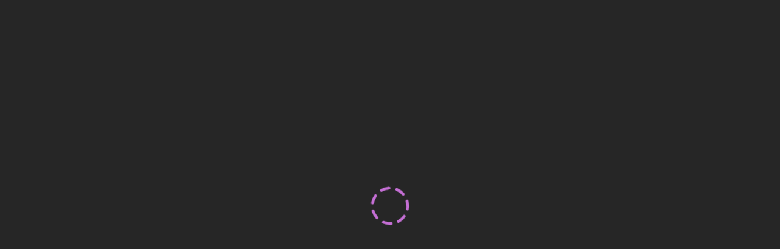

--- FILE ---
content_type: application/javascript
request_url: https://us.bbcollab.com/collab/ui/session/site_config.js
body_size: 1059
content:
window.siteConfig = window.siteConfig || {"site":{"chat_typing_indicator":{"enabled":true},"mcu_websocket":{"enabled":true,"config":{"recording":false,"uplink_audio":true,"uplink_video":true,"room_order":true}},"pspdfkit":{"enabled":true,"notifyMcu":true},"statistics_section":{"enabled":true,"show_panel":true,"path":"https://us.telemetry-aggregator.collab-session.bbcollab.com/collab/api/v1/"},"breakout_rooms_pause":{"enabled":false},"chaptering":{"enabled":true,"delay_retry":10000,"retry_limit":5},"simulcast":{"enabled":true},"mcu_netstats":{"lg_key":"netstatsEnabled"},"bbrtc_wb":{"enabled":false},"camera_content":{"enabled":true,"mobile":true},"gallery_view":{"enabled":true,"config":{"browser_rules":{"safari":">=13.0.0"},"platform":{"ios":true}}},"browser_requirements":{"safari":{"supportedVer":">=13.0.0","recommendedVersion":">=14.0.0"}},"no_media_session":{"enabled":true},"appshare_reduce_host_opacity":false,"reconnect":{"interval":10000},"large_session":{"in_session_update":{"chat":true}},"scl":{"reconnect_delay":3,"reconnect_tries":25,"reconnect_timeout":75,"server_presence":true,"client_presence":true},"calculate_upload_checksums":true,"breakouts":{"lg_override":{"arise":"true, advertised"}},"firefox_webrtc":{"config":{"min_version_arise":42,"min_version_ARISE":42}},"zsdk":{"config":{"seamless_migration":true,"mcu_waiting_state":true,"disable_ui_vad":true,"rtc":{"appshare":{"audio":true,"extId":"ajojghojfapedgfkjmhchgblmjfanggo","extUrl":"https://chrome.google.com/webstore/detail/ajojghojfapedgfkjmhchgblmjfanggo"},"camera":{"max_fps":40},"browsers":{"CHROME":{"re_appshare":false,"unified_plan_min_ver":"90.0.0","min_version":79},"MS-EDGE":{"min_version":80},"SAFARI":{"min_version":13}}}}},"content_library":{"use_rest_api":true},"upload":{"avatar":{"max_retry":2},"content":{"max_retry":1}},"cloudFront":{"enabled":true,"base_url":"https://d37ueyehpf0mk8.cloudfront.net"},"whiteboard":{"config":{"svg_annotations":true}},"newrelic":{"enabled":true,"licenseKey":"125559b395","appId":"477293717","accountId":"689889","trustKey":"648884"},"client_max_body_size":"60M"}}

--- FILE ---
content_type: application/javascript
request_url: https://d37ueyehpf0mk8.cloudfront.net/collab/ui/session/js/angular.dc309d17f7fc30a80892.js
body_size: 158088
content:
(window.webpackJsonp=window.webpackJsonp||[]).push([["angular"],{"./node_modules/angular-animate/angular-animate.js":function(e,t){
/**
 * @license AngularJS v1.5.11
 * (c) 2010-2017 Google, Inc. http://angularjs.org
 * License: MIT
 */
!function(e,t){"use strict";var n,r,i,o;void 0===e.ontransitionend&&void 0!==e.onwebkittransitionend?("-webkit-",n="WebkitTransition",r="webkitTransitionEnd transitionend"):(n="transition",r="transitionend"),void 0===e.onanimationend&&void 0!==e.onwebkitanimationend?("-webkit-",i="WebkitAnimation",o="webkitAnimationEnd animationend"):(i="animation",o="animationend");var a=i+"Delay",s=i+"Duration",u=n+"Delay",l=n+"Duration",c=t.$$minErr("ng");function f(e,t,n){if(!e)throw c("areq","Argument '{0}' is {1}",t||"?",n||"required");return e}function d(e,t){return e||t?e?t?(F(e)&&(e=e.join(" ")),F(t)&&(t=t.join(" ")),e+" "+t):e:t:""}function p(e,t,n){var r="";return e=F(e)?e:e&&U(e)&&e.length?e.split(/\s+/):[],R(e,(function(e,i){e&&e.length>0&&(r+=i>0?" ":"",r+=n?t+e:e+t)})),r}function h(e){if(!e[0])return e;for(var t=0;t<e.length;t++){var n=e[t];if(1===n.nodeType)return n}}function v(e){return function(t,n){n.addClass&&(!function(e,t,n){R(t,(function(t){e.addClass(t,n)}))}(e,t,n.addClass),n.addClass=null),n.removeClass&&(!function(e,t,n){R(t,(function(t){e.removeClass(t,n)}))}(e,t,n.removeClass),n.removeClass=null)}}function g(e){if(!(e=e||{}).$$prepared){var t=e.domOperation||B;e.domOperation=function(){e.$$domOperationFired=!0,t(),t=B},e.$$prepared=!0}return e}function m(e,t){$(e,t),y(e,t)}function $(e,t){t.from&&(e.css(t.from),t.from=null)}function y(e,t){t.to&&(e.css(t.to),t.to=null)}function b(e,t,n){var r=t.options||{},i=n.options||{},o=(r.addClass||"")+" "+(i.addClass||""),a=(r.removeClass||"")+" "+(i.removeClass||""),s=function(e,t,n){var r={};e=o(e),t=o(t),R(t,(function(e,t){r[t]=1})),n=o(n),R(n,(function(e,t){r[t]=1===r[t]?null:-1}));var i={addClass:"",removeClass:""};function o(e){U(e)&&(e=e.split(" "));var t={};return R(e,(function(e){e.length&&(t[e]=!0)})),t}return R(r,(function(t,n){var r,o;1===t?(r="addClass",o=!e[n]||e[n+"-remove"]):-1===t&&(r="removeClass",o=e[n]||e[n+"-add"]),o&&(i[r].length&&(i[r]+=" "),i[r]+=n)})),i}(e.attr("class"),o,a);i.preparationClasses&&(r.preparationClasses=E(i.preparationClasses,r.preparationClasses),delete i.preparationClasses);var u=r.domOperation!==B?r.domOperation:null;return M(r,i),u&&(r.domOperation=u),s.addClass?r.addClass=s.addClass:r.addClass=null,s.removeClass?r.removeClass=s.removeClass:r.removeClass=null,t.addClass=r.addClass,t.removeClass=r.removeClass,r}function w(e){return e instanceof z?e[0]:e}function x(e,t){var n=t?"-"+t+"s":"";return C(e,[u,n]),[u,n]}function S(e,t){var n=t?"paused":"",r=i+"PlayState";return C(e,[r,n]),[r,n]}function C(e,t){var n=t[0],r=t[1];e.style[n]=r}function E(e,t){return e?t?e+" "+t:e:t}var A=["$interpolate",function(e){return{link:function(t,n,r){var i=r.ngAnimateChildren;function o(e){e="on"===e||"true"===e,n.data("$$ngAnimateChildren",e)}U(i)&&0===i.length?n.data("$$ngAnimateChildren",!0):(o(e(i)(t)),r.$observe("ngAnimateChildren",o))}}}],k={transitionDuration:l,transitionDelay:u,transitionProperty:n+"Property",animationDuration:s,animationDelay:a,animationIterationCount:i+"IterationCount"},O={transitionDuration:l,transitionDelay:u,animationDuration:s,animationDelay:a};function _(e,t){return[t?a:u,e+"s"]}function T(e,t,n){var r=Object.create(null),i=e.getComputedStyle(t)||{};return R(n,(function(e,t){var n,o,a=i[e];if(a){var s=a.charAt(0);("-"===s||"+"===s||s>=0)&&(n=0,o=a.split(/\s*,\s*/),R(o,(function(e){"s"===e.charAt(e.length-1)&&(e=e.substring(0,e.length-1)),e=parseFloat(e)||0,n=n?Math.max(e,n):e})),a=n),0===a&&(a=null),r[t]=a}})),r}function N(e){return 0===e||null!=e}function D(e,t){var r=n,i=e+"s";return t?r+="Duration":i+=" linear all",[r,i]}function j(){var e=Object.create(null);return{flush:function(){e=Object.create(null)},count:function(t){var n=e[t];return n?n.total:0},get:function(t){var n=e[t];return n&&n.value},put:function(t,n){e[t]?e[t].total++:e[t]={total:1,value:n}}}}function P(e,t,n){R(n,(function(n){e[n]=L(e[n])?e[n]:t.style.getPropertyValue(n)}))}var I,M,R,F,L,V,q,W,U,H,z,B,G=["$animateProvider",function(e){var t=j(),a=j();this.$get=["$window","$$jqLite","$$AnimateRunner","$timeout","$$forceReflow","$sniffer","$$rAFScheduler","$$animateQueue",function(e,u,l,c,f,d,h,b){var E=v(u),A=0;function j(e,t){var n="$$ngAnimateParentKey",r=e.parentNode;return(r[n]||(r[n]=++A))+"-"+e.getAttribute("class")+"-"+t}var M=[];function L(e){M.push(e),h.waitUntilQuiet((function(){t.flush(),a.flush();for(var e=f(),n=0;n<M.length;n++)M[n](e);M.length=0}))}function V(n,r,i){var o=function(n,r,i,o){var a=t.get(i);return a||"infinite"===(a=T(e,n,o)).animationIterationCount&&(a.animationIterationCount=1),t.put(i,a),a}(n,0,i,k),a=o.animationDelay,s=o.transitionDelay;return o.maxDelay=a&&s?Math.max(a,s):a||s,o.maxDuration=Math.max(o.animationDuration*o.animationIterationCount,o.transitionDuration),o}return function(f,h){var v=h||{};v.$$prepared||(v=g(I(v)));var A={},k=w(f);if(!k||!k.parentNode||!b.enabled())return Ee();var M,q,W,U,H,z,G,X,K,Y,J=[],Z=f.attr("class"),Q=function(e){var t={};return e&&(e.to||e.from)&&(t.to=e.to,t.from=e.from),t}(v),ee=[];if(0===v.duration||!d.animations&&!d.transitions)return Ee();var te=v.event&&F(v.event)?v.event.join(" "):v.event,ne="",re="";te&&v.structural?ne=p(te,"ng-",!0):te&&(ne=te),v.addClass&&(re+=p(v.addClass,"-add")),v.removeClass&&(re.length&&(re+=" "),re+=p(v.removeClass,"-remove")),v.applyClassesEarly&&re.length&&E(f,v);var ie,oe,ae,se=[ne,re].join(" ").trim(),ue=Z+" "+se,le=p(se,"-active"),ce=Q.to&&Object.keys(Q.to).length>0;if(!((v.keyframeStyle||"").length>0)&&!ce&&!se)return Ee();if(v.stagger>0){var fe=parseFloat(v.stagger);oe={transitionDelay:fe,animationDelay:fe,transitionDuration:0,animationDuration:0}}else ie=j(k,ue),oe=function(n,r,i,o){var s;if(t.count(i)>0&&!(s=a.get(i))){var l=p(r,"-stagger");u.addClass(n,l),(s=T(e,n,o)).animationDuration=Math.max(s.animationDuration,0),s.transitionDuration=Math.max(s.transitionDuration,0),u.removeClass(n,l),a.put(i,s)}return s||{}}(k,se,ie,O);if(v.$$skipPreparationClasses||u.addClass(f,se),v.transitionStyle){var de=[n,v.transitionStyle];C(k,de),J.push(de)}if(v.duration>=0){ae=k.style[n].length>0;var pe=D(v.duration,ae);C(k,pe),J.push(pe)}if(v.keyframeStyle){var he=[i,v.keyframeStyle];C(k,he),J.push(he)}var ve=oe?v.staggerIndex>=0?v.staggerIndex:t.count(ie):0,ge=0===ve;ge&&!v.skipBlocking&&x(k,9999);var me=V(k,0,ie),$e=me.maxDelay;z=Math.max($e,0),X=me.maxDuration;var ye,be={};if(be.hasTransitions=me.transitionDuration>0,be.hasAnimations=me.animationDuration>0,be.hasTransitionAll=be.hasTransitions&&"all"===me.transitionProperty,be.applyTransitionDuration=ce&&(be.hasTransitions&&!be.hasTransitionAll||be.hasAnimations&&!be.hasTransitions),be.applyAnimationDuration=v.duration&&be.hasAnimations,be.applyTransitionDelay=N(v.delay)&&(be.applyTransitionDuration||be.hasTransitions),be.applyAnimationDelay=N(v.delay)&&be.hasAnimations,be.recalculateTimingStyles=re.length>0,(be.applyTransitionDuration||be.applyAnimationDuration)&&(X=v.duration?parseFloat(v.duration):X,be.applyTransitionDuration&&(be.hasTransitions=!0,me.transitionDuration=X,ae=k.style[n+"Property"].length>0,J.push(D(X,ae))),be.applyAnimationDuration&&(be.hasAnimations=!0,me.animationDuration=X,J.push([s,X+"s"]))),0===X&&!be.recalculateTimingStyles)return Ee();null!=v.delay&&("boolean"!=typeof v.delay&&(ye=parseFloat(v.delay),z=Math.max(ye,0)),be.applyTransitionDelay&&J.push(_(ye)),be.applyAnimationDelay&&J.push(_(ye,!0)));return null==v.duration&&me.transitionDuration>0&&(be.recalculateTimingStyles=be.recalculateTimingStyles||ge),G=1e3*z,K=1e3*X,v.skipBlocking||(be.blockTransition=me.transitionDuration>0,be.blockKeyframeAnimation=me.animationDuration>0&&oe.animationDelay>0&&0===oe.animationDuration),v.from&&(v.cleanupStyles&&P(A,k,Object.keys(v.from)),$(f,v)),be.blockTransition||be.blockKeyframeAnimation?Ce(X):v.skipBlocking||x(k,!1),{$$willAnimate:!0,end:we,start:function(){if(!M)return U=new l(H={end:we,cancel:xe,resume:null,pause:null}),L(ke),U}};function we(){Se()}function xe(){Se(!0)}function Se(e){if(!(M||W&&q)){M=!0,q=!1,v.$$skipPreparationClasses||u.removeClass(f,se),u.removeClass(f,le),S(k,!1),x(k,!1),R(J,(function(e){k.style[e[0]]=""})),E(f,v),m(f,v),Object.keys(A).length&&R(A,(function(e,t){e?k.style.setProperty(t,e):k.style.removeProperty(t)})),v.onDone&&v.onDone(),ee&&ee.length&&f.off(ee.join(" "),Ae);var t=f.data("$$animateCss");t&&(c.cancel(t[0].timer),f.removeData("$$animateCss")),U&&U.complete(!e)}}function Ce(e){be.blockTransition&&x(k,e),be.blockKeyframeAnimation&&S(k,!!e)}function Ee(){return U=new l({end:we,cancel:xe}),L(B),Se(),{$$willAnimate:!1,start:function(){return U},end:we}}function Ae(e){e.stopPropagation();var t=e.originalEvent||e,n=t.$manualTimeStamp||Date.now(),r=parseFloat(t.elapsedTime.toFixed(3));Math.max(n-Y,0)>=G&&r>=X&&(W=!0,Se())}function ke(){if(!M)if(k.parentNode){var e=function(e){if(W)q&&e&&(q=!1,Se());else if(q=!e,me.animationDuration){var t=S(k,q);q?J.push(t):(r=t,i=(n=J).indexOf(r),r>=0&&n.splice(i,1))}var n,r,i},t=ve>0&&(me.transitionDuration&&0===oe.transitionDuration||me.animationDuration&&0===oe.animationDuration)&&Math.max(oe.animationDelay,oe.transitionDelay);t?c(a,Math.floor(t*ve*1e3),!1):a(),H.resume=function(){e(!0)},H.pause=function(){e(!1)}}else Se();function a(){if(!M){if(Ce(!1),R(J,(function(e){var t=e[0],n=e[1];k.style[t]=n})),E(f,v),u.addClass(f,le),be.recalculateTimingStyles){if(ue=k.className+" "+se,ie=j(k,ue),me=V(k,0,ie),$e=me.maxDelay,z=Math.max($e,0),0===(X=me.maxDuration))return void Se();be.hasTransitions=me.transitionDuration>0,be.hasAnimations=me.animationDuration>0}if(be.applyAnimationDelay&&($e="boolean"!=typeof v.delay&&N(v.delay)?parseFloat(v.delay):$e,z=Math.max($e,0),me.animationDelay=$e,ye=_($e,!0),J.push(ye),k.style[ye[0]]=ye[1]),G=1e3*z,K=1e3*X,v.easing){var e,t=v.easing;be.hasTransitions&&(e=n+"TimingFunction",J.push([e,t]),k.style[e]=t),be.hasAnimations&&(e=i+"TimingFunction",J.push([e,t]),k.style[e]=t)}me.transitionDuration&&ee.push(r),me.animationDuration&&ee.push(o),Y=Date.now();var a=G+1.5*K,l=Y+a,d=f.data("$$animateCss")||[],p=!0;if(d.length){var h=d[0];(p=l>h.expectedEndTime)?c.cancel(h.timer):d.push(Se)}if(p){var g=c(s,a,!1);d[0]={timer:g,expectedEndTime:l},d.push(Se),f.data("$$animateCss",d)}ee.length&&f.on(ee.join(" "),Ae),v.to&&(v.cleanupStyles&&P(A,k,Object.keys(v.to)),y(f,v))}}function s(){var e=f.data("$$animateCss");if(e){for(var t=1;t<e.length;t++)e[t]();f.removeData("$$animateCss")}}}}}]}],X=["$$animationProvider",function(e){e.drivers.push("$$animateCssDriver");this.$get=["$animateCss","$rootScope","$$AnimateRunner","$rootElement","$sniffer","$$jqLite","$document",function(e,t,n,r,i,o,a){if(!i.animations&&!i.transitions)return B;var s,u=a[0].body,l=w(r),c=z((s=l).parentNode&&11===s.parentNode.nodeType||u.contains(l)?l:u);return function(t){return t.from&&t.to?function(t,r,i,o){var a=p(t),s=p(r),l=[];if(R(o,(function(t){var r=function(t,r,i){var o=z(w(r).cloneNode(!0)),a=f(v(o));r.addClass("ng-animate-shim"),i.addClass("ng-animate-shim"),o.addClass("ng-anchor"),c.append(o);var s,l=function(){var t=e(o,{addClass:"ng-anchor-out",delay:!0,from:h(r)});return t.$$willAnimate?t:null}();if(!l&&!(s=g()))return m();var p=l||s;return{start:function(){var e,t=p.start();return t.done((function(){if(t=null,!s&&(s=g()))return(t=s.start()).done((function(){t=null,m(),e.complete()})),t;m(),e.complete()})),e=new n({end:r,cancel:r});function r(){t&&t.end()}}};function h(e){var t={},n=w(e).getBoundingClientRect();return R(["width","height","top","left"],(function(e){var r=n[e];switch(e){case"top":r+=u.scrollTop;break;case"left":r+=u.scrollLeft}t[e]=Math.floor(r)+"px"})),t}function v(e){return e.attr("class")||""}function g(){var t=f(v(i)),n=d(t,a),r=d(a,t),s=e(o,{to:h(i),addClass:"ng-anchor-in "+n,removeClass:"ng-anchor-out "+r,delay:!0});return s.$$willAnimate?s:null}function m(){o.remove(),r.removeClass("ng-animate-shim"),i.removeClass("ng-animate-shim")}}(0,t.out,t.in);r&&l.push(r)})),!a&&!s&&0===l.length)return;return{start:function(){var e=[];a&&e.push(a.start()),s&&e.push(s.start()),R(l,(function(t){e.push(t.start())}));var t=new n({end:r,cancel:r});return n.all(e,(function(e){t.complete(e)})),t;function r(){R(e,(function(e){e.end()}))}}}}(t.from,t.to,t.classes,t.anchors):p(t)};function f(e){return e.replace(/\bng-\S+\b/g,"")}function d(e,t){return U(e)&&(e=e.split(" ")),U(t)&&(t=t.split(" ")),e.filter((function(e){return-1===t.indexOf(e)})).join(" ")}function p(t){var n=t.element,r=t.options||{};t.structural&&(r.event=t.event,r.structural=!0,r.applyClassesEarly=!0,"leave"===t.event&&(r.onDone=r.domOperation)),r.preparationClasses&&(r.event=E(r.event,r.preparationClasses));var i=e(n,r);return i.$$willAnimate?i:null}}]}],K=["$animateProvider",function(e){this.$get=["$injector","$$AnimateRunner","$$jqLite",function(t,n,r){var i=v(r);return function(e,t,r,a){var s=!1;3===arguments.length&&W(r)&&(a=r,r=null),a=g(a),r||(r=e.attr("class")||"",a.addClass&&(r+=" "+a.addClass),a.removeClass&&(r+=" "+a.removeClass));var u,l,c,f,d,p=a.addClass,h=a.removeClass,v=o(r);v.length&&("leave"===t?(f="leave",c="afterLeave"):(f="before"+t.charAt(0).toUpperCase()+t.substr(1),c=t),"enter"!==t&&"move"!==t&&(u=x(e,t,a,v,f)),l=x(e,t,a,v,c));if(u||l)return{$$willAnimate:!0,end:function(){return d?d.end():(y(),(d=new n).complete(!0)),d},start:function(){if(d)return d;var e;d=new n;var t=[];return u&&t.push((function(t){e=u(t)})),t.length?t.push((function(e){$(),e(!0)})):$(),l&&t.push((function(t){e=l(t)})),d.setHost({end:function(){i()},cancel:function(){i(!0)}}),n.chain(t,r),d;function r(e){y(),d.complete(e)}function i(t){s||((e||B)(t),r(t))}}};function $(){a.domOperation(),i(e,a)}function y(){s=!0,$(),m(e,a)}function b(e,t,r,i,o){var a;switch(r){case"animate":a=[t,i.from,i.to,o];break;case"setClass":a=[t,p,h,o];break;case"addClass":a=[t,p,o];break;case"removeClass":a=[t,h,o];break;default:a=[t,o]}a.push(i);var s=e.apply(e,a);if(s)if(q(s.start)&&(s=s.start()),s instanceof n)s.done(o);else if(q(s))return s;return B}function w(e,t,r,i,o){var a=[];return R(i,(function(i){var s=i[o];s&&a.push((function(){var i,o,a=!1,u=function(e){a||(a=!0,(o||B)(e),i.complete(!e))};return i=new n({end:function(){u()},cancel:function(){u(!0)}}),o=b(s,e,t,r,(function(e){u(!1===e)})),i}))})),a}function x(e,t,r,i,o){var a,s,u=w(e,t,r,i,o);0===u.length&&("beforeSetClass"===o?(a=w(e,"removeClass",r,i,"beforeRemoveClass"),s=w(e,"addClass",r,i,"beforeAddClass")):"setClass"===o&&(a=w(e,"removeClass",r,i,"removeClass"),s=w(e,"addClass",r,i,"addClass")),a&&(u=u.concat(a)),s&&(u=u.concat(s)));if(0!==u.length)return function(e){var t=[];return u.length&&R(u,(function(e){t.push(e())})),t.length?n.all(t,e):e(),function(e){R(t,(function(t){e?t.cancel():t.end()}))}}}};function o(n){n=F(n)?n:n.split(" ");for(var r=[],i={},o=0;o<n.length;o++){var a=n[o],s=e.$$registeredAnimations[a];s&&!i[a]&&(r.push(t.get(s)),i[a]=!0)}return r}}]}],Y=["$$animationProvider",function(e){e.drivers.push("$$animateJsDriver"),this.$get=["$$animateJs","$$AnimateRunner",function(e,t){return function(e){if(e.from&&e.to){var r=n(e.from),i=n(e.to);if(!r&&!i)return;return{start:function(){var e=[];r&&e.push(r.start()),i&&e.push(i.start()),t.all(e,(function(e){n.complete(e)}));var n=new t({end:o(),cancel:o()});return n;function o(){return function(){R(e,(function(e){e.end()}))}}}}}return n(e)};function n(t){var n=t.element,r=t.event,i=t.options,o=t.classes;return e(n,r,o,i)}}]}],J=["$animateProvider",function(t){var n=this.rules={skip:[],cancel:[],join:[]};function r(e,t){if(e&&t){var n=function(e){if(!e)return null;var t=e.split(" "),n=Object.create(null);return R(t,(function(e){n[e]=!0})),n}(t);return e.split(" ").some((function(e){return n[e]}))}}function i(e,t,r,i){return n[e].some((function(e){return e(t,r,i)}))}function o(e,t){var n=(e.addClass||"").length>0,r=(e.removeClass||"").length>0;return t?n&&r:n||r}n.join.push((function(e,t,n){return!t.structural&&o(t)})),n.skip.push((function(e,t,n){return!t.structural&&!o(t)})),n.skip.push((function(e,t,n){return"leave"===n.event&&t.structural})),n.skip.push((function(e,t,n){return n.structural&&2===n.state&&!t.structural})),n.cancel.push((function(e,t,n){return n.structural&&t.structural})),n.cancel.push((function(e,t,n){return 2===n.state&&t.structural})),n.cancel.push((function(e,t,n){if(n.structural)return!1;var i=t.addClass,o=t.removeClass,a=n.addClass,s=n.removeClass;return!(H(i)&&H(o)||H(a)&&H(s))&&(r(i,s)||r(o,a))})),this.$get=["$$rAF","$rootScope","$rootElement","$document","$$HashMap","$$animation","$$AnimateRunner","$templateRequest","$$jqLite","$$forceReflow",function(n,r,a,s,u,l,c,d,$,y){var x=new u,S=new u,C=null;var A=r.$watch((function(){return 0===d.totalPendingRequests}),(function(e){e&&(A(),r.$$postDigest((function(){r.$$postDigest((function(){null===C&&(C=!0)}))})))})),k=Object.create(null),O=t.classNameFilter(),_=O?function(e){return O.test(e)}:function(){return!0},T=v($);function N(e,t){return b(e,t,{})}var D=e.Node.prototype.contains||function(e){return this===e||!!(16&this.compareDocumentPosition(e))};function j(e,t,n){var r=h(t);return e.filter((function(e){return!(e.node===r&&(!n||e.callback===n))}))}function P(e,t){"close"!==e||t[0].parentNode||q.off(t)}var q={on:function(e,t,n){var r=h(t);k[e]=k[e]||[],k[e].push({node:r,callback:n}),z(t).on("$destroy",(function(){x.get(r)||q.off(e,t,n)}))},off:function(e,t,n){if(1!==arguments.length||U(arguments[0])){var r=k[e];r&&(k[e]=1===arguments.length?null:j(r,t,n))}else for(var i in t=arguments[0],k)k[i]=j(k[i],t)},pin:function(e,t){f(V(e),"element","not an element"),f(V(t),"parentElement","not an element"),e.data("$ngAnimatePin",t)},push:function(e,t,u,f){return(u=u||{}).domOperation=f,function(e,t,u){var f,d,v=I(u);(e=function(e){if(e instanceof z)switch(e.length){case 0:return e;case 1:if(1===e[0].nodeType)return e;break;default:return z(h(e))}if(1===e.nodeType)return z(e)}(e))&&(f=w(e),d=e.parent());v=g(v);var $=new c,y=(A=!1,function(e){A?e():r.$$postDigest((function(){A=!0,e()}))});var A;F(v.addClass)&&(v.addClass=v.addClass.join(" "));v.addClass&&!U(v.addClass)&&(v.addClass=null);F(v.removeClass)&&(v.removeClass=v.removeClass.join(" "));v.removeClass&&!U(v.removeClass)&&(v.removeClass=null);v.from&&!W(v.from)&&(v.from=null);v.to&&!W(v.to)&&(v.to=null);if(!f)return ee(),$;var O=[f.className,v.addClass,v.removeClass].join(" ");if(!_(O))return ee(),$;var j=["enter","move","leave"].indexOf(t)>=0,M=s[0].hidden,V=!C||M||S.get(f),q=!V&&x.get(f)||{},K=!!q.state;V||K&&1===q.state||(V=!function(e,t,n){var r,i=z(s[0].body),o=G(e,i)||"HTML"===e[0].nodeName,u=G(e,a),l=!1,c=S.get(w(e)),f=z.data(e[0],"$ngAnimatePin");f&&(t=f);t=w(t);for(;t&&(u||(u=G(t,a)),1===t.nodeType);){var d=x.get(t)||{};if(!l){var p=S.get(t);if(!0===p&&!1!==c){c=!0;break}!1===p&&(c=!1),l=d.structural}if(H(r)||!0===r){var h=z.data(t,"$$ngAnimateChildren");L(h)&&(r=h)}if(l&&!1===r)break;if(o||(o=G(t,i)),o&&u)break;t=u||!(f=z.data(t,"$ngAnimatePin"))?t.parentNode:w(f)}return(!l||r)&&!0!==c&&u&&o}(e,d));if(V)return M&&Q($,t,"start"),ee(),M&&Q($,t,"close"),$;j&&function(e){var t=w(e).querySelectorAll("[data-ng-animate]");R(t,(function(e){var t=parseInt(e.getAttribute("data-ng-animate"),10),n=x.get(e);if(n)switch(t){case 2:n.runner.end();case 1:x.remove(e)}}))}(e);var Y={structural:j,element:e,event:t,addClass:v.addClass,removeClass:v.removeClass,close:ee,options:v,runner:$};if(K){if(i("skip",e,Y,q))return 2===q.state?(ee(),$):(b(e,q,Y),q.runner);if(i("cancel",e,Y,q))if(2===q.state)q.runner.end();else{if(!q.structural)return b(e,q,Y),q.runner;q.close()}else if(i("join",e,Y,q)){if(2!==q.state)return function(e,t,n){var r="";t&&(r=p(t,"ng-",!0)),n.addClass&&(r=E(r,p(n.addClass,"-add"))),n.removeClass&&(r=E(r,p(n.removeClass,"-remove"))),r.length&&(n.preparationClasses=r,e.addClass(r))}(e,j?t:null,v),t=Y.event=q.event,v=b(e,q,Y),q.runner;N(e,Y)}}else N(e,Y);var J=Y.structural;J||(J="animate"===Y.event&&Object.keys(Y.options.to||{}).length>0||o(Y));if(!J)return ee(),B(e),$;var Z=(q.counter||0)+1;return Y.counter=Z,X(e,1,Y),r.$$postDigest((function(){var n=x.get(f),r=!n;n=n||{};var i=(e.parent()||[]).length>0&&("animate"===n.event||n.structural||o(n));if(r||n.counter!==Z||!i)return r&&(T(e,v),m(e,v)),(r||j&&n.event!==t)&&(v.domOperation(),$.end()),void(i||B(e));t=!n.structural&&o(n,!0)?"setClass":n.event,X(e,2);var a=l(e,t,n.options);$.setHost(a),Q($,t,"start",{}),a.done((function(n){ee(!n);var r=x.get(f);r&&r.counter===Z&&B(w(e)),Q($,t,"close",{})}))})),$;function Q(t,r,i,o){y((function(){var t=function(e,t,n){var r=w(t),i=w(e),o=[],a=k[n];return a&&R(a,(function(e){(D.call(e.node,r)||"leave"===n&&D.call(e.node,i))&&o.push(e.callback)})),o}(d,e,r);t.length?n((function(){R(t,(function(t){t(e,i,o)})),P(i,e)})):P(i,e)})),t.progress(r,i,o)}function ee(t){!function(e,t){t.preparationClasses&&(e.removeClass(t.preparationClasses),t.preparationClasses=null),t.activeClasses&&(e.removeClass(t.activeClasses),t.activeClasses=null)}(e,v),T(e,v),m(e,v),v.domOperation(),$.complete(!t)}}(e,t,u)},enabled:function(e,t){var n=arguments.length;if(0===n)t=!!C;else{var r=V(e);if(r){var i=w(e);1===n?t=!S.get(i):S.put(i,!t)}else t=C=!!e}return t}};return q;function B(e){var t=w(e);t.removeAttribute("data-ng-animate"),x.remove(t)}function G(e,t){return w(e)===w(t)}function X(e,t,n){(n=n||{}).state=t;var r=w(e);r.setAttribute("data-ng-animate",t);var i=x.get(r),o=i?M(i,n):n;x.put(r,o)}}]}],Z=["$animateProvider",function(e){var t=this.drivers=[];function n(e){return e.data("$$animationRunner")}this.$get=["$$jqLite","$rootScope","$injector","$$AnimateRunner","$$HashMap","$$rAFScheduler",function(e,r,i,o,a,s){var u=[],l=v(e);return function(c,f,p){p=g(p);var h=["enter","move","leave"].indexOf(f)>=0,v=new o({end:function(){C()},cancel:function(){C(!0)}});if(!t.length)return C(),v;!function(e,t){e.data("$$animationRunner",t)}(c,v);var $,y=d(c.attr("class"),d(p.addClass,p.removeClass)),b=p.tempClasses;return b&&(y+=" "+b,p.tempClasses=null),h&&($="ng-"+f+"-prepare",e.addClass(c,$)),u.push({element:c,classes:y,event:f,structural:h,options:p,beforeStart:function(){c.addClass("ng-animate"),b&&e.addClass(c,b);$&&(e.removeClass(c,$),$=null)},close:C}),c.on("$destroy",S),u.length>1||r.$$postDigest((function(){var e=[];R(u,(function(t){n(t.element)?e.push(t):t.close()})),u.length=0;var r=function(e){var t=[],n={};R(e,(function(e,r){var i=w(e.element),o=e.event,a=["enter","move"].indexOf(o)>=0,s=e.structural?function(e){var t=e.hasAttribute("ng-animate-ref")?[e]:e.querySelectorAll("[ng-animate-ref]"),n=[];return R(t,(function(e){var t=e.getAttribute("ng-animate-ref");t&&t.length&&n.push(e)})),n}(i):[];if(s.length){var u=a?"to":"from";R(s,(function(e){var t=e.getAttribute("ng-animate-ref");n[t]=n[t]||{},n[t][u]={animationID:r,element:z(e)}}))}else t.push(e)}));var r={},i={};return R(n,(function(n,o){var a=n.from,s=n.to;if(a&&s){var u=e[a.animationID],l=e[s.animationID],c=a.animationID.toString();if(!i[c]){var f=i[c]={structural:!0,beforeStart:function(){u.beforeStart(),l.beforeStart()},close:function(){u.close(),l.close()},classes:x(u.classes,l.classes),from:u,to:l,anchors:[]};f.classes.length?t.push(f):(t.push(u),t.push(l))}i[c].anchors.push({out:a.element,in:s.element})}else{var d=a?a.animationID:s.animationID,p=d.toString();r[p]||(r[p]=!0,t.push(e[d]))}})),t}(e),o=[];R(r,(function(e){o.push({domNode:w(e.from?e.from.element:e.element),fn:function(){e.beforeStart();var r,o=e.close;if(n(e.anchors?e.from.element||e.to.element:e.element)){var a=function(e){for(var n=t.length-1;n>=0;n--){var r=t[n],o=i.get(r)(e);if(o)return o}}(e);a&&(r=a.start)}if(r){var s=r();s.done((function(e){o(!e)})),function(e,t){e.from&&e.to?(r(e.from.element),r(e.to.element)):r(e.element);function r(e){var r=n(e);r&&r.setHost(t)}}(e,s)}else o()}})})),s(function(e){var t,n={children:[]},r=new a;for(t=0;t<e.length;t++){var i=e[t];r.put(i.domNode,e[t]={domNode:i.domNode,fn:i.fn,children:[]})}for(t=0;t<e.length;t++)o(e[t]);return function(e){var t,n=[],r=[];for(t=0;t<e.children.length;t++)r.push(e.children[t]);var i=r.length,o=0,a=[];for(t=0;t<r.length;t++){var s=r[t];i<=0&&(i=o,o=0,n.push(a),a=[]),a.push(s.fn),s.children.forEach((function(e){o++,r.push(e)})),i--}a.length&&n.push(a);return n}(n);function o(e){if(e.processed)return e;e.processed=!0;var t,i=e.domNode,a=i.parentNode;for(r.put(i,e);a;){if(t=r.get(a)){t.processed||(t=o(t));break}a=a.parentNode}return(t||n).children.push(e),e}}(o))})),v;function x(e,t){e=e.split(" "),t=t.split(" ");for(var n=[],r=0;r<e.length;r++){var i=e[r];if("ng-"!==i.substring(0,3))for(var o=0;o<t.length;o++)if(i===t[o]){n.push(i);break}}return n.join(" ")}function S(){var e=n(c);!e||"leave"===f&&p.$$domOperationFired||e.end()}function C(t){c.off("$destroy",S),function(e){e.removeData("$$animationRunner")}(c),l(c,p),m(c,p),p.domOperation(),b&&e.removeClass(c,b),c.removeClass("ng-animate"),v.complete(!t)}}}]}];t.module("ngAnimate",[],(function(){B=t.noop,I=t.copy,M=t.extend,z=t.element,R=t.forEach,F=t.isArray,U=t.isString,W=t.isObject,H=t.isUndefined,L=t.isDefined,q=t.isFunction,V=t.isElement})).directive("ngAnimateSwap",["$animate","$rootScope",function(e,t){return{restrict:"A",transclude:"element",terminal:!0,priority:600,link:function(t,n,r,i,o){var a,s;t.$watchCollection(r.ngAnimateSwap||r.for,(function(r){a&&e.leave(a),s&&(s.$destroy(),s=null),(r||0===r)&&(s=t.$new(),o(s,(function(t){a=t,e.enter(t,null,n)})))}))}}}]).directive("ngAnimateChildren",A).factory("$$rAFScheduler",["$$rAF",function(e){var t,n;function r(e){t=t.concat(e),i()}return t=r.queue=[],r.waitUntilQuiet=function(t){n&&n(),n=e((function(){n=null,t(),i()}))},r;function i(){if(t.length){for(var r=t.shift(),o=0;o<r.length;o++)r[o]();n||e((function(){n||i()}))}}}]).provider("$$animateQueue",J).provider("$$animation",Z).provider("$animateCss",G).provider("$$animateCssDriver",X).provider("$$animateJs",K).provider("$$animateJsDriver",Y)}(window,window.angular)},"./node_modules/angular-animate/index.js":function(e,t,n){n("./node_modules/angular-animate/angular-animate.js"),e.exports="ngAnimate"},"./node_modules/angular-cookies/angular-cookies.js":function(e,t,n){n("./node_modules/angular/index.js");
/**
 * @license AngularJS v1.5.11
 * (c) 2010-2017 Google, Inc. http://angularjs.org
 * License: MIT
 */!function(e,t){"use strict";function n(e,n,r){var i=r.baseHref(),o=e[0];return function(e,r,a){o.cookie=function(e,r,o){var a,s;s=(o=o||{}).expires,a=t.isDefined(o.path)?o.path:i,t.isUndefined(r)&&(s="Thu, 01 Jan 1970 00:00:00 GMT",r=""),t.isString(s)&&(s=new Date(s));var u=encodeURIComponent(e)+"="+encodeURIComponent(r);u+=a?";path="+a:"",u+=o.domain?";domain="+o.domain:"",u+=s?";expires="+s.toUTCString():"";var l=(u+=o.secure?";secure":"").length+1;return l>4096&&n.warn("Cookie '"+e+"' possibly not set or overflowed because it was too large ("+l+" > 4096 bytes)!"),u}(e,r,a)}}t.module("ngCookies",["ng"]).provider("$cookies",[function(){var e=this.defaults={};function n(n){return n?t.extend({},e,n):e}this.$get=["$$cookieReader","$$cookieWriter",function(e,r){return{get:function(t){return e()[t]},getObject:function(e){var n=this.get(e);return n?t.fromJson(n):n},getAll:function(){return e()},put:function(e,t,i){r(e,t,n(i))},putObject:function(e,n,r){this.put(e,t.toJson(n),r)},remove:function(e,t){r(e,void 0,n(t))}}}]}]),t.module("ngCookies").factory("$cookieStore",["$cookies",function(e){return{get:function(t){return e.getObject(t)},put:function(t,n){e.putObject(t,n)},remove:function(t){e.remove(t)}}}]),n.$inject=["$document","$log","$browser"],t.module("ngCookies").provider("$$cookieWriter",(function(){this.$get=n}))}(window,window.angular)},"./node_modules/angular-cookies/index.js":function(e,t,n){n("./node_modules/angular/index.js");n("./node_modules/angular-cookies/angular-cookies.js"),e.exports="ngCookies"},"./node_modules/angular-locker/src/angular-locker.js":function(e,t,n){var r,i;n("./node_modules/angular/index.js");
/**
 * angular-locker
 *
 * A simple & configurable abstraction for local/session storage in angular projects.
 *
 * @link https://github.com/tymondesigns/angular-locker
 * @author Sean Tymon @tymondesigns
 * @license MIT License, http://www.opensource.org/licenses/MIT
 */
i=this,void 0===(r=function(){return function(e){"use strict";return e.module("angular-locker",[]).provider("locker",(function(){var t=function(t,n){return e.isFunction(t)?t(n):t},n=function(t){return e.isDefined(t)&&null!==t},r=function(e){throw new Error("[angular-locker] "+e)},i={driver:"local",namespace:"locker",eventsEnabled:!0,separator:".",extend:{}};return{defaults:function(t){if(!n(t))return i;e.forEach(t,(function(e,t){i.hasOwnProperty(t)&&(i[t]=e)}))},$get:["$window","$rootScope","$parse",function(o,a,s){function u(i){this._options=i,this._registeredDrivers=e.extend({local:o.localStorage,session:o.sessionStorage},i.extend),this._resolveDriver=function(e){return this._registeredDrivers.hasOwnProperty(e)||r('The driver "'+e+'" was not found.'),this._registeredDrivers[e]},this._driver=this._resolveDriver(i.driver),this._namespace=i.namespace,this._separator=i.separator,this._watchers={},this._checkSupport=function(e){if(!n(this._supported))try{this._resolveDriver(e||i.driver).setItem("l","l"),this._resolveDriver(e||i.driver).removeItem("l"),this._supported=!0}catch(e){this._supported=!1}return this._supported},this._getPrefix=function(e){return this._namespace?this._namespace+this._separator+e:e},this._serialize=function(t){try{return e.toJson(t)}catch(e){return t}},this._unserialize=function(t){try{return e.fromJson(t)}catch(e){return t}},this._event=function(t,n){this._options.eventsEnabled&&a.$emit("locker."+t,e.extend(n,{driver:this._options.driver,namespace:this._namespace}))},this._setItem=function(t,n){this._checkSupport()||r('The browser does not support the "'+i.driver+'" driver');try{var o=this._getItem(t);this._driver.setItem(this._getPrefix(t),this._serialize(n)),this._exists(t)&&!e.equals(o,n)?this._event("item.updated",{key:t,oldValue:o,newValue:n}):this._event("item.added",{key:t,value:n})}catch(e){-1!==["QUOTA_EXCEEDED_ERR","NS_ERROR_DOM_QUOTA_REACHED","QuotaExceededError"].indexOf(e.name)?r("The browser storage quota has been exceeded"):r('Could not add item with key "'+t+'"')}},this._getItem=function(e){return this._checkSupport()||r('The browser does not support the "'+i.driver+'" driver'),this._unserialize(this._driver.getItem(this._getPrefix(e)))},this._exists=function(e){return this._checkSupport()||r('The browser does not support the "'+i.driver+'" driver'),this._driver.hasOwnProperty(this._getPrefix(t(e)))||!!this._getItem(e)},this._removeItem=function(e){return this._checkSupport()||r('The browser does not support the "'+i.driver+'" driver'),!!this._exists(e)&&(this._driver.removeItem(this._getPrefix(e)),this._event("item.forgotten",{key:e}),!0)}}return u.prototype={put:function(r,i,o){if(!n(r))return!1;if(r=t(r),e.isObject(r))e.forEach(r,(function(e,t){this._setItem(t,n(e)?e:o)}),this);else{if(!n(i))return!1;var a=this._getItem(r);this._setItem(r,t(i,n(a)?a:o))}return this},add:function(e,t,n){return!this.has(e)&&(this.put(e,t,n),!0)},get:function(t,n){if(e.isArray(t)){var r={};return e.forEach(t,(function(e){this.has(e)&&(r[e]=this._getItem(e))}),this),r}return this.has(t)?this._getItem(t):2===arguments.length?n:void 0},has:function(e){return this._exists(e)},forget:function(n){return n=t(n),e.isArray(n)?n.map(this._removeItem,this):this._removeItem(n),this},pull:function(e,t){var n=this.get(e,t);return this.forget(e),n},all:function(){var t={};return e.forEach(this._driver,(function(e,n){if(this._namespace){var r=this._namespace+this._separator;0===n.indexOf(r)&&(n=n.substring(r.length))}this.has(n)&&(t[n]=this.get(n))}),this),t},keys:function(){return Object.keys(this.all())},clean:function(){return this.forget(this.keys())},empty:function(){return this._driver.clear(),this},count:function(){return this.keys().length},bind:function(t,r,i){n(t.$eval(r))||(s(r).assign(t,this.get(r,i)),this.add(r,i));var o=this;return this._watchers[r+t.$id]=t.$watch(r,(function(e){o.put(r,e)}),e.isObject(t[r])),this},unbind:function(e,t){s(t).assign(e,void 0),this.forget(t);var n=t+e.$id;return this._watchers[n]&&(this._watchers[n](),delete this._watchers[n]),this},driver:function(t){return this.instance(e.extend(this._options,{driver:t}))},getDriver:function(){return this._driver},namespace:function(t){return this.instance(e.extend(this._options,{namespace:t}))},getNamespace:function(){return this._namespace},supported:function(e){return this._checkSupport(e)},instance:function(e){return new u(e)}},new u(i)}]}})).name}(i.angular||window&&window.angular)}.call(t,n,t,e))||(e.exports=r)},"./node_modules/angular-messages/angular-messages.js":function(e,t,n){n("./node_modules/angular/index.js");
/**
 * @license AngularJS v1.5.11
 * (c) 2010-2017 Google, Inc. http://angularjs.org
 * License: MIT
 */!function(e,t){"use strict";var n,r,i,o;function a(){return["$animate",function(e){return{restrict:"AE",transclude:"element",priority:1,terminal:!0,require:"^^ngMessages",link:function(t,n,i,o,a){var s,u,l,c=n[0],f=i.ngMessage||i.when,d=i.ngMessageExp||i.whenExp,p=function(e){s=e?r(e)?e:e.split(/[\s,]+/):null,o.reRender()};d?(p(t.$eval(d)),t.$watchCollection(d,p)):p(f),o.register(c,l={test:function(e){return function(e,t){if(e)return r(e)?e.indexOf(t)>=0:e.hasOwnProperty(t)}(s,e)},attach:function(){u||a((function(t,r){e.enter(t,null,n);var i=(u=t).$$attachId=o.getAttachId();u.on("$destroy",(function(){u&&u.$$attachId===i&&(o.deregister(c),l.detach()),r.$destroy()}))}))},detach:function(){if(u){var t=u;u=null,e.leave(t)}}})}}}]}t.module("ngMessages",[],(function(){n=t.forEach,r=t.isArray,i=t.isString,o=t.element})).directive("ngMessages",["$animate",function(e){return{require:"ngMessages",restrict:"AE",controller:["$element","$scope","$attrs",function(i,o,a){var s=this,u=0,l=0;this.getAttachId=function(){return l++};var c,f,d=this.messages={};function p(e,t){for(var n=t,r=[];n&&n!==e;){var i=n.$$ngMessageNode;if(i&&i.length)return d[i];n.childNodes.length&&-1===r.indexOf(n)?(r.push(n),n=n.childNodes[n.childNodes.length-1]):n.previousSibling?n=n.previousSibling:(n=n.parentNode,r.push(n))}}this.render=function(u){c=!1,f=u=u||{};for(var l=t(o,a.ngMessagesMultiple)||t(o,a.multiple),d=[],p={},h=s.head,v=!1,g=0;null!=h;){g++;var m=h.message,$=!1;v||n(u,(function(e,t){if(!$&&r(e)&&m.test(t)){if(p[t])return;p[t]=!0,$=!0,m.attach()}})),$?v=!l:d.push(m),h=h.next}n(d,(function(e){e.detach()})),d.length!==g?e.setClass(i,"ng-active","ng-inactive"):e.setClass(i,"ng-inactive","ng-active")},o.$watchCollection(a.ngMessages||a.for,s.render),i.on("$destroy",(function(){n(d,(function(e){e.message.detach()}))})),this.reRender=function(){c||(c=!0,o.$evalAsync((function(){c&&f&&s.render(f)})))},this.register=function(e,t){var n=u.toString();d[n]={message:t},function(e,t,n){var r=d[n];if(s.head){var i=p(e,t);i?(r.next=i.next,i.next=r):(r.next=s.head,s.head=r)}else s.head=r}(i[0],e,n),e.$$ngMessageNode=n,u++,s.reRender()},this.deregister=function(e){var t=e.$$ngMessageNode;delete e.$$ngMessageNode,function(e,t,n){var r=d[n],i=p(e,t);i?i.next=r.next:s.head=r.next}(i[0],e,t),delete d[t],s.reRender()}}]};function t(e,t){return i(t)&&0===t.length||r(e.$eval(t))}function r(e){return i(e)?e.length:!!e}}]).directive("ngMessagesInclude",["$templateRequest","$document","$compile",function(e,t,n){return{restrict:"AE",require:"^^ngMessages",link:function(t,o,a){var s=a.ngMessagesInclude||a.src;e(s).then((function(e){t.$$destroyed||(i(e)&&!e.trim()?r(o,s):n(e)(t,(function(e){o.after(e),r(o,s)})))}))}};function r(e,r){var i=n.$$createComment?n.$$createComment("ngMessagesInclude",r):t[0].createComment(" ngMessagesInclude: "+r+" "),a=o(i);e.after(a),e.remove()}}]).directive("ngMessage",a()).directive("ngMessageExp",a())}(window,window.angular)},"./node_modules/angular-messages/index.js":function(e,t,n){n("./node_modules/angular/index.js");n("./node_modules/angular-messages/angular-messages.js"),e.exports="ngMessages"},"./node_modules/angular-translate-interpolation-messageformat/angular-translate-interpolation-messageformat.js":function(e,t,n){var r,i;
/*!
 * angular-translate - v2.13.1 - 2016-12-06
 * 
 * Copyright (c) 2016 The angular-translate team, Pascal Precht; Licensed MIT
 */r=[n("./node_modules/messageformat/messageformat.js")],void 0===(i=function(e){return function(e){function t(t,n,r,i){"use strict";var o={},a=n.get(r),s=new e("en");return angular.isFunction(i)&&i(s),a||(a=n(r)),a.put("en",s),o.setLocale=function(t){(s=a.get(t))||(s=new e(t),angular.isFunction(i)&&i(s),a.put(t,s))},o.getInterpolationIdentifier=function(){return"messageformat"},o.useSanitizeValueStrategy=function(e){return t.useStrategy(e),this},o.interpolate=function(e,n,r,i){n=n||{},n=t.sanitize(n,"params",i);var o=a.get("mf:"+e);if(!o){for(var u in n)if(n.hasOwnProperty(u)){var l=parseInt(n[u],10);angular.isNumber(l)&&""+l===n[u]&&(n[u]=l)}o=s.compile(e),a.put("mf:"+e,o)}var c=o(n);return t.sanitize(c,"text",i)},o}return angular.module("pascalprecht.translate").constant("TRANSLATE_MF_INTERPOLATION_CACHE","$translateMessageFormatInterpolation").provider("$translateMessageFormatInterpolation",(function(){"use strict";var e;this.messageFormatConfigurer=function(t){e=t},this.$get=["$translateSanitization","$cacheFactory","TRANSLATE_MF_INTERPOLATION_CACHE",function(n,r,i){return t(n,r,i,e)}]})),t.displayName="$translateMessageFormatInterpolation","pascalprecht.translate"}(e)}.apply(t,r))||(e.exports=i)},"./node_modules/angular-translate-loader-partial/angular-translate-loader-partial.js":function(e,t,n){var r;
/*!
 * angular-translate - v2.13.1 - 2016-12-06
 * 
 * Copyright (c) 2016 The angular-translate team, Pascal Precht; Licensed MIT
 */void 0===(r=function(){return function(){function e(){"use strict";function e(e,t){this.name=e,this.isActive=!0,this.tables={},this.priority=t||0}e.prototype.parseUrl=function(e,t){return angular.isFunction(e)?e(this.name,t):e.replace(/\{part\}/g,this.name).replace(/\{lang\}/g,t)},e.prototype.getTable=function(e,t,n,r,i,o){if(this.tables[e])return t.when(this.tables[e]);var a=this;return n(angular.extend({method:"GET",url:this.parseUrl(i,e)},r)).then((function(t){return a.tables[e]=t.data,t.data}),(function(n){return o?o(a.name,e,n).then((function(t){return a.tables[e]=t,t}),(function(){return t.reject(a.name)})):t.reject(a.name)}))};var t={};function n(e){return Object.prototype.hasOwnProperty.call(t,e)}function r(e){return angular.isString(e)&&""!==e}function i(e){if(!r(e))throw new TypeError("Invalid type of a first argument, a non-empty string expected.");return n(e)&&t[e].isActive}function o(){var e=[];for(var n in t)t[n].isActive&&e.push(t[n]);return e.sort((function(e,t){return e.priority-t.priority})),e}this.addPart=function(i,o){if(!r(i))throw new TypeError("Couldn't add part, part name has to be a string!");return n(i)||(t[i]=new e(i,o)),t[i].isActive=!0,this},this.setPart=function(i,o,a){if(!r(i))throw new TypeError("Couldn't set part.`lang` parameter has to be a string!");if(!r(o))throw new TypeError("Couldn't set part.`part` parameter has to be a string!");if("object"!=typeof a||null===a)throw new TypeError("Couldn't set part. `table` parameter has to be an object!");return n(o)||(t[o]=new e(o),t[o].isActive=!1),t[o].tables[i]=a,this},this.deletePart=function(e){if(!r(e))throw new TypeError("Couldn't delete part, first arg has to be string.");return n(e)&&(t[e].isActive=!1),this},this.isPartAvailable=i,this.$get=["$rootScope","$injector","$q","$http",function(a,s,u,l){var c=function(e){if(!r(e.key))throw new TypeError("Unable to load data, a key is not a non-empty string.");if(!r(e.urlTemplate)&&!angular.isFunction(e.urlTemplate))throw new TypeError("Unable to load data, a urlTemplate is not a non-empty string or not a function.");var t=e.loadFailureHandler;if(void 0!==t){if(!angular.isString(t))throw new Error("Unable to load data, a loadFailureHandler is not a string.");t=s.get(t)}var n=[],i=o();return angular.forEach(i,(function(r){n.push(r.getTable(e.key,u,l,e.$http,e.urlTemplate,t)),r.urlTemplate=e.urlTemplate})),u.all(n).then((function(){var t={};return i=o(),angular.forEach(i,(function(n){!function e(t,n){for(var r in n)n[r]&&n[r].constructor&&n[r].constructor===Object?(t[r]=t[r]||{},e(t[r],n[r])):t[r]=n[r];return t}(t,n.tables[e.key])})),t}),(function(){return u.reject(e.key)}))};return c.addPart=function(i,o){if(!r(i))throw new TypeError("Couldn't add part, first arg has to be a string");return n(i)?t[i].isActive||(t[i].isActive=!0,a.$emit("$translatePartialLoaderStructureChanged",i)):(t[i]=new e(i,o),a.$emit("$translatePartialLoaderStructureChanged",i)),c},c.deletePart=function(e,i){if(!r(e))throw new TypeError("Couldn't delete part, first arg has to be string");if(void 0===i)i=!1;else if("boolean"!=typeof i)throw new TypeError("Invalid type of a second argument, a boolean expected.");if(n(e)){var o=t[e].isActive;if(i){var u=s.get("$translate").loaderCache();"string"==typeof u&&(u=s.get(u)),"object"==typeof u&&angular.forEach(t[e].tables,(function(n,r){u.remove(t[e].parseUrl(t[e].urlTemplate,r))})),delete t[e]}else t[e].isActive=!1;o&&a.$emit("$translatePartialLoaderStructureChanged",e)}return c},c.isPartLoaded=function(e,n){return angular.isDefined(t[e])&&angular.isDefined(t[e].tables[n])},c.getRegisteredParts=function(){var e=[];return angular.forEach(t,(function(t){t.isActive&&e.push(t.name)})),e},c.isPartAvailable=i,c}]}return angular.module("pascalprecht.translate").provider("$translatePartialLoader",e),e.displayName="$translatePartialLoader","pascalprecht.translate"}()}.apply(t,[]))||(e.exports=r)},"./node_modules/angular-translate/dist/angular-translate.js":function(e,t,n){var r;
/*!
 * angular-translate - v2.13.1 - 2016-12-06
 * 
 * Copyright (c) 2016 The angular-translate team, Pascal Precht; Licensed MIT
 */void 0===(r=function(){return function(){function e(e){"use strict";var t=e.storageKey(),n=e.storage(),r=function(){var r=e.preferredLanguage();angular.isString(r)?e.use(r):n.put(t,e.use())};r.displayName="fallbackFromIncorrectStorageValue",n?n.get(t)?e.use(n.get(t)).catch(r):r():angular.isString(e.preferredLanguage())&&e.use(e.preferredLanguage())}function t(e,t,n,r){"use strict";var i,o,a,s,u,l,c,f,d,p,h,v,g,m,$,y,b={},w=[],x=e,S=[],C="translate-cloak",E=!1,A=!1,k=".",O=!1,_=!1,T=0,N=!0,D="default",j={default:function(e){return(e||"").split("-").join("_")},java:function(e){var t=(e||"").split("-").join("_"),n=t.split("_");return n.length>1?n[0].toLowerCase()+"_"+n[1].toUpperCase():t},bcp47:function(e){var t=(e||"").split("_").join("-"),n=t.split("-");return n.length>1?n[0].toLowerCase()+"-"+n[1].toUpperCase():t},"iso639-1":function(e){return(e||"").split("_").join("-").split("-")[0].toLowerCase()}},P=function(){if(angular.isFunction(r.getLocale))return r.getLocale();var e,n,i=t.$get().navigator,o=["language","browserLanguage","systemLanguage","userLanguage"];if(angular.isArray(i.languages))for(e=0;e<i.languages.length;e++)if((n=i.languages[e])&&n.length)return n;for(e=0;e<o.length;e++)if((n=i[o[e]])&&n.length)return n;return null};P.displayName="angular-translate/service: getFirstBrowserLanguage";var I=function(){var e=P()||"";return j[D]&&(e=j[D](e)),e};I.displayName="angular-translate/service: getLocale";var M=function(e,t){for(var n=0,r=e.length;n<r;n++)if(e[n]===t)return n;return-1},R=function(){return this.toString().replace(/^\s+|\s+$/g,"")},F=function(e){if(e){for(var t,n=[],r=angular.lowercase(e),i=0,a=w.length;i<a;i++)n.push(angular.lowercase(w[i]));if(M(n,r)>-1)return e;if(o)for(var s in o)if(o.hasOwnProperty(s)){var u=!1,l=Object.prototype.hasOwnProperty.call(o,s)&&angular.lowercase(s)===angular.lowercase(e);if("*"===s.slice(-1)&&(u=s.slice(0,-1)===e.slice(0,s.length-1)),(l||u)&&(t=o[s],M(n,angular.lowercase(t))>-1))return t}var c=e.split("_");return c.length>1&&M(n,angular.lowercase(c[0]))>-1?c[0]:void 0}},L=function(e,t){if(!e&&!t)return b;if(e&&!t){if(angular.isString(e))return b[e]}else angular.isObject(b[e])||(b[e]={}),angular.extend(b[e],V(t));return this};this.translations=L,this.cloakClassName=function(e){return e?(C=e,this):C},this.nestedObjectDelimeter=function(e){return e?(k=e,this):k};var V=function(e,t,n,r){var i,o,a;for(i in t||(t=[]),n||(n={}),e)Object.prototype.hasOwnProperty.call(e,i)&&(a=e[i],angular.isObject(a)?V(a,t.concat(i),n,i):(o=t.length?""+t.join(k)+k+i:i,t.length&&i===r&&(n[""+t.join(k)]="@:"+o),n[o]=a));return n};V.displayName="flatObject",this.addInterpolation=function(e){return S.push(e),this},this.useMessageFormatInterpolation=function(){return this.useInterpolation("$translateMessageFormatInterpolation")},this.useInterpolation=function(e){return p=e,this},this.useSanitizeValueStrategy=function(e){return n.useStrategy(e),this},this.preferredLanguage=function(e){return e?(q(e),this):i};var q=function(e){return e&&(i=e),i};this.translationNotFoundIndicator=function(e){return this.translationNotFoundIndicatorLeft(e),this.translationNotFoundIndicatorRight(e),this},this.translationNotFoundIndicatorLeft=function(e){return e?(g=e,this):g},this.translationNotFoundIndicatorRight=function(e){return e?(m=e,this):m},this.fallbackLanguage=function(e){return W(e),this};var W=function(e){return e?(angular.isString(e)?(s=!0,a=[e]):angular.isArray(e)&&(s=!1,a=e),angular.isString(i)&&M(a,i)<0&&a.push(i),this):s?a[0]:a};this.use=function(e){if(e){if(!b[e]&&!h)throw new Error("$translateProvider couldn't find translationTable for langKey: '"+e+"'");return u=e,this}return u},this.resolveClientLocale=function(){return I()};var U=function(e){return e?(x=e,this):f?f+x:x};this.storageKey=U,this.useUrlLoader=function(e,t){return this.useLoader("$translateUrlLoader",angular.extend({url:e},t))},this.useStaticFilesLoader=function(e){return this.useLoader("$translateStaticFilesLoader",e)},this.useLoader=function(e,t){return h=e,v=t||{},this},this.useLocalStorage=function(){return this.useStorage("$translateLocalStorage")},this.useCookieStorage=function(){return this.useStorage("$translateCookieStorage")},this.useStorage=function(e){return c=e,this},this.storagePrefix=function(e){return e?(f=e,this):e},this.useMissingTranslationHandlerLog=function(){return this.useMissingTranslationHandler("$translateMissingTranslationHandlerLog")},this.useMissingTranslationHandler=function(e){return d=e,this},this.usePostCompiling=function(e){return E=!!e,this},this.forceAsyncReload=function(e){return A=!!e,this},this.uniformLanguageTag=function(e){return e?angular.isString(e)&&(e={standard:e}):e={},D=e.standard,this},this.determinePreferredLanguage=function(e){var t=e&&angular.isFunction(e)?e():I();return i=w.length&&F(t)||t,this},this.registerAvailableLanguageKeys=function(e,t){return e?(w=e,t&&(o=t),this):w},this.useLoaderCache=function(e){return!1===e?$=void 0:!0===e?$=!0:void 0===e?$="$translationCache":e&&($=e),this},this.directivePriority=function(e){return void 0===e?T:(T=e,this)},this.statefulFilter=function(e){return void 0===e?N:(N=e,this)},this.postProcess=function(e){return y=e||void 0,this},this.keepContent=function(e){return _=!!e,this},this.$get=["$log","$injector","$rootScope","$q",function(e,t,n,r){var o,f,D,j=t.get(p||"$translateDefaultInterpolation"),P=!1,H={},z={},B=function(e,t,n,s,l){!u&&i&&(u=i);var d=l&&l!==u?F(l)||l:u;if(l&&oe(l),angular.isArray(e))return function(e){for(var i={},o=[],a=function(e){var o=r.defer(),a=function(t){i[e]=t,o.resolve([e,t])};return B(e,t,n,s,l).then(a,a),o.promise},u=0,c=e.length;u<c;u++)o.push(a(e[u]));return r.all(o).then((function(){return i}))}(e);var p=r.defer();e&&(e=R.apply(e));var h=function(){var e=i?z[i]:z[d];if(f=0,c&&!e){var t=o.get(x);if(e=z[t],a&&a.length){var n=M(a,t);f=0===n?1:0,M(a,i)<0&&a.push(i)}}return e}();if(h){var v=function(){l||(d=u),ne(e,t,n,s,d).then(p.resolve,p.reject)};v.displayName="promiseResolved",h.finally(v)}else ne(e,t,n,s,d).then(p.resolve,p.reject);return p.promise},G=function(e){return g&&(e=[g,e].join(" ")),m&&(e=[e,m].join(" ")),e},X=function(e){u=e,c&&o.put(B.storageKey(),u),n.$emit("$translateChangeSuccess",{language:e}),j.setLocale(u);var t=function(e,t){H[t].setLocale(u)};t.displayName="eachInterpolatorLocaleSetter",angular.forEach(H,t),n.$emit("$translateChangeEnd",{language:e})},K=function(e){if(!e)throw"No language key specified for loading.";var i=r.defer();n.$emit("$translateLoadingStart",{language:e}),P=!0;var o=$;"string"==typeof o&&(o=t.get(o));var a=angular.extend({},v,{key:e,$http:angular.extend({},{cache:o},v.$http)}),s=function(t){var r={};n.$emit("$translateLoadingSuccess",{language:e}),angular.isArray(t)?angular.forEach(t,(function(e){angular.extend(r,V(e))})):angular.extend(r,V(t)),P=!1,i.resolve({key:e,table:r}),n.$emit("$translateLoadingEnd",{language:e})};s.displayName="onLoaderSuccess";var u=function(e){n.$emit("$translateLoadingError",{language:e}),i.reject(e),n.$emit("$translateLoadingEnd",{language:e})};return u.displayName="onLoaderError",t.get(h)(a).then(s,u),i.promise};if(c&&(!(o=t.get(c)).get||!o.put))throw new Error("Couldn't use storage '"+c+"', missing get() or put() method!");if(S.length){var Y=function(e){var n=t.get(e);n.setLocale(i||u),H[n.getInterpolationIdentifier()]=n};Y.displayName="interpolationFactoryAdder",angular.forEach(S,Y)}var J=function(e,t,n,i){var o=r.defer(),a=function(r){if(Object.prototype.hasOwnProperty.call(r,t)){i.setLocale(e);var a=r[t];if("@:"===a.substr(0,2))J(e,a.substr(2),n,i).then(o.resolve,o.reject);else{var s=i.interpolate(r[t],n,"service");s=ie(t,r[t],s,n,e),o.resolve(s)}i.setLocale(u)}else o.reject()};return a.displayName="fallbackTranslationResolver",function(e){var t=r.defer();if(Object.prototype.hasOwnProperty.call(b,e))t.resolve(b[e]);else if(z[e]){var n=function(e){L(e.key,e.table),t.resolve(e.table)};n.displayName="translationTableResolver",z[e].then(n,t.reject)}else t.reject();return t.promise}(e).then(a,o.reject),o.promise},Z=function(e,t,n,r,i){var o,a=b[e];if(a&&Object.prototype.hasOwnProperty.call(a,t)){if(r.setLocale(e),o=r.interpolate(a[t],n,"filter",i),o=ie(t,a[t],o,n,e,i),!angular.isString(o)&&angular.isFunction(o.$$unwrapTrustedValue)){var s=o.$$unwrapTrustedValue();if("@:"===s.substr(0,2))return Z(e,s.substr(2),n,r,i)}else if("@:"===o.substr(0,2))return Z(e,o.substr(2),n,r,i);r.setLocale(u)}return o},Q=function(e,n,r,i){return d?t.get(d)(e,u,n,r,i):e},ee=function(e,t,n,i,o){var s=r.defer();if(e<a.length){var u=a[e];J(u,t,n,i).then((function(e){s.resolve(e)}),(function(){return ee(e+1,t,n,i,o).then(s.resolve,s.reject)}))}else if(o)s.resolve(o);else{var l=Q(t,n,o);d&&l?s.resolve(l):s.reject(G(t))}return s.promise},te=function(e,t,n,r,i){var o;if(e<a.length){var s=a[e];(o=Z(s,t,n,r,i))||""===o||(o=te(e+1,t,n,r))}return o},ne=function(e,t,n,i,o){var s=r.defer(),u=o?b[o]:b,l=n?H[n]:j;if(u&&Object.prototype.hasOwnProperty.call(u,e)){var c=u[e];if("@:"===c.substr(0,2))B(c.substr(2),t,n,i,o).then(s.resolve,s.reject);else{var p=l.interpolate(c,t,"service");p=ie(e,c,p,t,o),s.resolve(p)}}else{var h;d&&!P&&(h=Q(e,t,i)),o&&a&&a.length?function(e,t,n,r){return ee(D>0?D:f,e,t,n,r)}(e,t,l,i).then((function(e){s.resolve(e)}),(function(e){s.reject(G(e))})):d&&!P&&h?i?s.resolve(i):s.resolve(h):i?s.resolve(i):s.reject(G(e))}return s.promise},re=function(e,t,n,r,i){var o,s=r?b[r]:b,u=j;if(H&&Object.prototype.hasOwnProperty.call(H,n)&&(u=H[n]),s&&Object.prototype.hasOwnProperty.call(s,e)){var l=s[e];"@:"===l.substr(0,2)?o=re(l.substr(2),t,n,r,i):(o=u.interpolate(l,t,"filter",i),o=ie(e,l,o,t,r,i))}else{var c;d&&!P&&(c=Q(e,t,i)),r&&a&&a.length?(f=0,o=function(e,t,n,r){return te(D>0?D:f,e,t,n,r)}(e,t,u,i)):o=d&&!P&&c?c:G(e)}return o},ie=function(e,n,r,i,o,a){var s=y;return s&&("string"==typeof s&&(s=t.get(s)),s)?s(e,n,r,i,o,a):r},oe=function(e){b[e]||!h||z[e]||(z[e]=K(e).then((function(e){return L(e.key,e.table),e})))};B.preferredLanguage=function(e){return e&&q(e),i},B.cloakClassName=function(){return C},B.nestedObjectDelimeter=function(){return k},B.fallbackLanguage=function(e){if(null!=e){if(W(e),h&&a&&a.length)for(var t=0,n=a.length;t<n;t++)z[a[t]]||(z[a[t]]=K(a[t]));B.use(B.use())}return s?a[0]:a},B.useFallbackLanguage=function(e){if(null!=e)if(e){var t=M(a,e);t>-1&&(D=t)}else D=0},B.proposedLanguage=function(){return l},B.storage=function(){return o},B.negotiateLocale=F,B.use=function(e){if(!e)return u;var t=r.defer();n.$emit("$translateChangeStart",{language:e});var i=F(e);return w.length>0&&!i?r.reject(e):(i&&(e=i),l=e,!A&&b[e]||!h||z[e]?z[e]?z[e].then((function(e){return l===e.key&&X(e.key),t.resolve(e.key),e}),(function(e){return!u&&a&&a.length>0&&a[0]!==e?B.use(a[0]).then(t.resolve,t.reject):t.reject(e)})):(t.resolve(e),X(e)):(z[e]=K(e).then((function(n){return L(n.key,n.table),t.resolve(n.key),l===e&&X(n.key),n}),(function(e){return n.$emit("$translateChangeError",{language:e}),t.reject(e),n.$emit("$translateChangeEnd",{language:e}),r.reject(e)})),z[e].finally((function(){!function(e){l===e&&(l=void 0),z[e]=void 0}(e)}))),t.promise)},B.resolveClientLocale=function(){return I()},B.storageKey=function(){return U()},B.isPostCompilingEnabled=function(){return E},B.isForceAsyncReloadEnabled=function(){return A},B.isKeepContent=function(){return _},B.refresh=function(e){if(!h)throw new Error("Couldn't refresh translation table, no loader registered!");var t=r.defer();function i(){t.resolve(),n.$emit("$translateRefreshEnd",{language:e})}function o(){t.reject(),n.$emit("$translateRefreshEnd",{language:e})}if(n.$emit("$translateRefreshStart",{language:e}),e)if(b[e]){var s=function(t){return L(t.key,t.table),e===u&&X(u),i(),t};s.displayName="refreshPostProcessor",K(e).then(s,o)}else o();else{var l=[],c={};if(a&&a.length)for(var f=0,d=a.length;f<d;f++)l.push(K(a[f])),c[a[f]]=!0;u&&!c[u]&&l.push(K(u));var p=function(e){b={},angular.forEach(e,(function(e){L(e.key,e.table)})),u&&X(u),i()};p.displayName="refreshPostProcessor",r.all(l).then(p,o)}return t.promise},B.instant=function(e,t,n,r,o){var s=r&&r!==u?F(r)||r:u;if(null===e||angular.isUndefined(e))return e;if(r&&oe(r),angular.isArray(e)){for(var l={},c=0,f=e.length;c<f;c++)l[e[c]]=B.instant(e[c],t,n,r,o);return l}if(angular.isString(e)&&e.length<1)return e;e&&(e=R.apply(e));var p,h,v=[];i&&v.push(i),s&&v.push(s),a&&a.length&&(v=v.concat(a));for(var $=0,y=v.length;$<y;$++){var w=v[$];if(b[w]&&void 0!==b[w][e]&&(p=re(e,t,n,s,o)),void 0!==p)break}return p||""===p||(g||m?p=G(e):(p=j.interpolate(e,t,"filter",o),d&&!P&&(h=Q(e,t,o)),d&&!P&&h&&(p=h))),p},B.versionInfo=function(){return"2.13.1"},B.loaderCache=function(){return $},B.directivePriority=function(){return T},B.statefulFilter=function(){return N},B.isReady=function(){return O};var ae=r.defer();ae.promise.then((function(){O=!0})),B.onReady=function(e){var t=r.defer();return angular.isFunction(e)&&t.promise.then(e),O?t.resolve():ae.promise.then(t.resolve),t.promise},B.getAvailableLanguageKeys=function(){return w.length>0?w:null},B.getTranslationTable=function(e){return(e=e||B.use())&&b[e]?angular.copy(b[e]):null};var se=n.$on("$translateReady",(function(){ae.resolve(),se(),se=null})),ue=n.$on("$translateChangeEnd",(function(){ae.resolve(),ue(),ue=null}));if(h){if(angular.equals(b,{})&&B.use()&&B.use(B.use()),a&&a.length)for(var le=function(e){return L(e.key,e.table),n.$emit("$translateChangeEnd",{language:e.key}),e},ce=0,fe=a.length;ce<fe;ce++){var de=a[ce];!A&&b[de]||(z[de]=K(de).then(le))}}else n.$emit("$translateReady",{language:B.use()});return B}]}function n(e,t){"use strict";var n={setLocale:function(e){},getInterpolationIdentifier:function(){return"default"},useSanitizeValueStrategy:function(e){return t.useStrategy(e),this},interpolate:function(n,r,i,o){var a;return r=r||{},r=t.sanitize(r,"params",o,i),angular.isNumber(n)?a=""+n:angular.isString(n)?(a=e(n)(r),a=t.sanitize(a,"text",o,i)):a="",a}};return n}function r(e,t,n,r,o){"use strict";var a=function(){return this.toString().replace(/^\s+|\s+$/g,"")};return{restrict:"AE",scope:!0,priority:e.directivePriority(),compile:function(s,u){var l=u.translateValues?u.translateValues:void 0,c=u.translateInterpolation?u.translateInterpolation:void 0,f=s[0].outerHTML.match(/translate-value-+/i),d="^(.*)("+t.startSymbol()+".*"+t.endSymbol()+")(.*)",p="^(.*)"+t.startSymbol()+"(.*)"+t.endSymbol()+"(.*)";return function(s,h,v){s.interpolateParams={},s.preText="",s.postText="",s.translateNamespace=i(s);var g={},m=function(e){if(angular.isFunction(m._unwatchOld)&&(m._unwatchOld(),m._unwatchOld=void 0),angular.equals(e,"")||!angular.isDefined(e)){var n=a.apply(h.text()),r=n.match(d);if(angular.isArray(r)){s.preText=r[1],s.postText=r[3],g.translate=t(r[2])(s.$parent);var i=n.match(p);angular.isArray(i)&&i[2]&&i[2].length&&(m._unwatchOld=s.$watch(i[2],(function(e){g.translate=e,S()})))}else g.translate=n||void 0}else g.translate=e;S()},$=function(e){v.$observe(e,(function(t){g[e]=t,S()}))};!function(e,t,n){if(t.translateValues&&angular.extend(e,r(t.translateValues)(s.$parent)),f)for(var i in n)Object.prototype.hasOwnProperty.call(t,i)&&"translateValue"===i.substr(0,14)&&"translateValues"!==i&&(e[angular.lowercase(i.substr(14,1))+i.substr(15)]=n[i])}(s.interpolateParams,v,u);var y=!0;for(var b in v.$observe("translate",(function(e){void 0===e?m(""):""===e&&y||(g.translate=e,S()),y=!1})),v)v.hasOwnProperty(b)&&"translateAttr"===b.substr(0,13)&&b.length>13&&$(b);if(v.$observe("translateDefault",(function(e){s.defaultText=e,S()})),l&&v.$observe("translateValues",(function(e){e&&s.$parent.$watch((function(){angular.extend(s.interpolateParams,r(e)(s.$parent))}))})),f){var w=function(e){v.$observe(e,(function(t){var n=angular.lowercase(e.substr(14,1))+e.substr(15);s.interpolateParams[n]=t}))};for(var x in v)Object.prototype.hasOwnProperty.call(v,x)&&"translateValue"===x.substr(0,14)&&"translateValues"!==x&&w(x)}var S=function(){for(var e in g)g.hasOwnProperty(e)&&void 0!==g[e]&&C(e,g[e],s,s.interpolateParams,s.defaultText,s.translateNamespace)},C=function(t,n,r,i,o,a){n?(a&&"."===n.charAt(0)&&(n=a+n),e(n,i,c,o,r.translateLanguage).then((function(e){E(e,r,!0,t)}),(function(e){E(e,r,!1,t)}))):E(n,r,!1,t)},E=function(t,r,i,o){if(i||void 0!==r.defaultText&&(t=r.defaultText),"translate"===o){(i||!i&&!e.isKeepContent()&&void 0===v.translateKeepContent)&&h.empty().append(r.preText+t+r.postText);var a=e.isPostCompilingEnabled(),s=void 0!==u.translateCompile,l=s&&"false"!==u.translateCompile;(a&&!s||l)&&n(h.contents())(r)}else{var c=v.$attr[o];"data-"===c.substr(0,5)&&(c=c.substr(5)),c=c.substr(15),h.attr(c,t)}};(l||f||v.translateDefault)&&s.$watch("interpolateParams",S,!0),s.$on("translateLanguageChanged",S);var A=o.$on("$translateChangeSuccess",S);h.text().length?v.translate?m(v.translate):m(""):v.translate&&m(v.translate),S(),s.$on("$destroy",A)}}}}function i(e){"use strict";return e.translateNamespace?e.translateNamespace:e.$parent?i(e.$parent):void 0}function o(e,t){"use strict";return{restrict:"A",priority:e.directivePriority(),link:function(n,r,i){var o,s,u={},l=function(){angular.forEach(o,(function(t,o){t&&(u[o]=!0,n.translateNamespace&&"."===t.charAt(0)&&(t=n.translateNamespace+t),e(t,s,i.translateInterpolation,void 0,n.translateLanguage).then((function(e){r.attr(o,e)}),(function(e){r.attr(o,e)})))})),angular.forEach(u,(function(e,t){o[t]||(r.removeAttr(t),delete u[t])}))};a(n,i.translateAttr,(function(e){o=e}),l),a(n,i.translateValues,(function(e){s=e}),l),i.translateValues&&n.$watch(i.translateValues,l,!0),n.$on("translateLanguageChanged",l);var c=t.$on("$translateChangeSuccess",l);l(),n.$on("$destroy",c)}}}function a(e,t,n,r){"use strict";t&&("::"===t.substr(0,2)?t=t.substr(2):e.$watch(t,(function(e){n(e),r()}),!0),n(e.$eval(t)))}function s(e,t){"use strict";return{compile:function(n){var r=function(){n.addClass(e.cloakClassName())},i=function(){n.removeClass(e.cloakClassName())};return e.onReady((function(){i()})),r(),function(n,o,a){a.translateCloak&&a.translateCloak.length&&(a.$observe("translateCloak",(function(t){e(t).then(i,r)})),t.$on("$translateChangeSuccess",(function(){e(a.translateCloak).then(i,r)})))}}}}function u(){"use strict";return{restrict:"A",scope:!0,compile:function(){return{pre:function(e,t,n){e.translateNamespace=i(e),e.translateNamespace&&"."===n.translateNamespace.charAt(0)?e.translateNamespace+=n.translateNamespace:e.translateNamespace=n.translateNamespace}}}}}function i(e){"use strict";return e.translateNamespace?e.translateNamespace:e.$parent?i(e.$parent):void 0}function l(){"use strict";return{restrict:"A",scope:!0,compile:function(){return function(e,t,n){n.$observe("translateLanguage",(function(t){e.translateLanguage=t})),e.$watch("translateLanguage",(function(){e.$broadcast("translateLanguageChanged")}))}}}}function c(e,t){"use strict";var n=function(n,r,i,o){return angular.isObject(r)||(r=e(r)(this)),t.instant(n,r,i,o)};return t.statefulFilter()&&(n.$stateful=!0),n}function f(e){"use strict";return e("translations")}return e.$inject=["$translate"],t.$inject=["$STORAGE_KEY","$windowProvider","$translateSanitizationProvider","pascalprechtTranslateOverrider"],n.$inject=["$interpolate","$translateSanitization"],r.$inject=["$translate","$interpolate","$compile","$parse","$rootScope"],o.$inject=["$translate","$rootScope"],s.$inject=["$translate","$rootScope"],c.$inject=["$parse","$translate"],f.$inject=["$cacheFactory"],angular.module("pascalprecht.translate",["ng"]).run(e),e.displayName="runTranslate",angular.module("pascalprecht.translate").provider("$translateSanitization",(function(){"use strict";var e,t,n,r=null,i=!1,o=!1;(n={sanitize:function(e,t){return"text"===t&&(e=s(e)),e},escape:function(e,t){return"text"===t&&(e=a(e)),e},sanitizeParameters:function(e,t){return"params"===t&&(e=l(e,s)),e},escapeParameters:function(e,t){return"params"===t&&(e=l(e,a)),e},sce:function(e,t,n){return"text"===t?e=u(e):"params"===t&&"filter"!==n&&(e=l(e,a)),e},sceParameters:function(e,t){return"params"===t&&(e=l(e,u)),e}}).escaped=n.escapeParameters,this.addStrategy=function(e,t){return n[e]=t,this},this.removeStrategy=function(e){return delete n[e],this},this.useStrategy=function(e){return i=!0,r=e,this},this.$get=["$injector","$log",function(a,s){var u,l={};return a.has("$sanitize")&&(e=a.get("$sanitize")),a.has("$sce")&&(t=a.get("$sce")),{useStrategy:(u=this,function(e){u.useStrategy(e)}),sanitize:function(e,t,u,c){return r||i||o||(s.warn("pascalprecht.translate.$translateSanitization: No sanitization strategy has been configured. This can have serious security implications. See http://angular-translate.github.io/docs/#/guide/19_security for details."),o=!0),u||null===u||(u=r),u?(c||(c="service"),function(e,t,r,i){return angular.forEach(i,(function(i){if(angular.isFunction(i))e=i(e,t,r);else if(angular.isFunction(n[i]))e=n[i](e,t,r);else{if(!angular.isString(n[i]))throw new Error("pascalprecht.translate.$translateSanitization: Unknown sanitization strategy: '"+i+"'");if(!l[n[i]])try{l[n[i]]=a.get(n[i])}catch(e){throw l[n[i]]=function(){},new Error("pascalprecht.translate.$translateSanitization: Unknown sanitization strategy: '"+i+"'")}e=l[n[i]](e,t,r)}})),e}(e,t,c,angular.isArray(u)?u:[u])):e}}}];var a=function(e){var t=angular.element("<div></div>");return t.text(e),t.html()},s=function(t){if(!e)throw new Error("pascalprecht.translate.$translateSanitization: Error cannot find $sanitize service. Either include the ngSanitize module (https://docs.angularjs.org/api/ngSanitize) or use a sanitization strategy which does not depend on $sanitize, such as 'escape'.");return e(t)},u=function(e){if(!t)throw new Error("pascalprecht.translate.$translateSanitization: Error cannot find $sce service.");return t.trustAsHtml(e)},l=function(e,t,n){if(angular.isDate(e))return e;if(angular.isObject(e)){var r=angular.isArray(e)?[]:{};if(n){if(n.indexOf(e)>-1)throw new Error("pascalprecht.translate.$translateSanitization: Error cannot interpolate parameter due recursive object")}else n=[];return n.push(e),angular.forEach(e,(function(e,i){angular.isFunction(e)||(r[i]=l(e,t,n))})),n.splice(-1,1),r}return angular.isNumber(e)?e:t(e)}})),angular.module("pascalprecht.translate").constant("pascalprechtTranslateOverrider",{}).provider("$translate",t),t.displayName="displayName",angular.module("pascalprecht.translate").factory("$translateDefaultInterpolation",n),n.displayName="$translateDefaultInterpolation",angular.module("pascalprecht.translate").constant("$STORAGE_KEY","NG_TRANSLATE_LANG_KEY"),angular.module("pascalprecht.translate").directive("translate",r),r.displayName="translateDirective",angular.module("pascalprecht.translate").directive("translateAttr",o),o.displayName="translateAttrDirective",angular.module("pascalprecht.translate").directive("translateCloak",s),s.displayName="translateCloakDirective",angular.module("pascalprecht.translate").directive("translateNamespace",u),u.displayName="translateNamespaceDirective",angular.module("pascalprecht.translate").directive("translateLanguage",l),l.displayName="translateLanguageDirective",angular.module("pascalprecht.translate").filter("translate",c),c.displayName="translateFilterFactory",angular.module("pascalprecht.translate").factory("$translationCache",f),f.displayName="$translationCache","pascalprecht.translate"}()}.apply(t,[]))||(e.exports=r)},"./node_modules/angular-ui-router/release/angular-ui-router.js":function(e,t,n){n("./node_modules/angular/index.js");
/**
 * State-based routing for AngularJS
 * @version v0.2.13
 * @link http://angular-ui.github.com/
 * @license MIT License, http://www.opensource.org/licenses/MIT
 */e.exports===t&&(e.exports="ui.router"),function(e,t,n){"use strict";var r,i=t.isDefined,o=t.isFunction,a=t.isString,s=t.isObject,u=t.isArray,l=t.forEach,c=t.extend,f=t.copy;function d(e,t){return c(new(c((function(){}),{prototype:e})),t)}function p(e){return l(arguments,(function(t){t!==e&&l(t,(function(t,n){e.hasOwnProperty(n)||(e[n]=t)}))})),e}function h(e){if(Object.keys)return Object.keys(e);var n=[];return t.forEach(e,(function(e,t){n.push(t)})),n}function v(e,t){if(Array.prototype.indexOf)return e.indexOf(t,Number(arguments[2])||0);var n=e.length>>>0,r=Number(arguments[2])||0;for((r=r<0?Math.ceil(r):Math.floor(r))<0&&(r+=n);r<n;r++)if(r in e&&e[r]===t)return r;return-1}function g(e,t,n,r){var i,o=function(e,t){var n=[];for(var r in e.path){if(e.path[r]!==t.path[r])break;n.push(e.path[r])}return n}(n,r),a={},s=[];for(var u in o)if(o[u].params&&(i=h(o[u].params)).length)for(var l in i)v(s,i[l])>=0||(s.push(i[l]),a[i[l]]=e[i[l]]);return c({},a,t)}function m(e,t,n){if(!n)for(var r in n=[],e)n.push(r);for(var i=0;i<n.length;i++){var o=n[i];if(e[o]!=t[o])return!1}return!0}function $(e,t){var n={};return l(e,(function(e){n[e]=t[e]})),n}function y(e){var t={},n=Array.prototype.concat.apply(Array.prototype,Array.prototype.slice.call(arguments,1));for(var r in e)-1==v(n,r)&&(t[r]=e[r]);return t}function b(e,t){var n=u(e),r=n?[]:{};return l(e,(function(e,i){t(e,i)&&(r[n?r.length:i]=e)})),r}function w(e,t){var n=u(e)?[]:{};return l(e,(function(e,r){n[r]=t(e,r)})),n}function x(e,t){var n={},r=[],o=n,u=c(e.when(n),{$$promises:n,$$values:n});this.study=function(n){if(!s(n))throw new Error("'invocables' must be an object");var f=h(n||{}),d=[],g=[],m={};function $(e){return s(e)&&e.then&&e.$$promises}return l(n,(function e(i,o){if(2!==m[o]){if(g.push(o),1===m[o])throw g.splice(0,v(g,o)),new Error("Cyclic dependency: "+g.join(" -> "));if(m[o]=1,a(i))d.push(o,[function(){return t.get(i)}],r);else{var s=t.annotate(i);l(s,(function(t){t!==o&&n.hasOwnProperty(t)&&e(n[t],t)})),d.push(o,i,s)}g.pop(),m[o]=2}})),n=g=m=null,function(n,r,a){if($(n)&&void 0===a&&(a=r,r=n,n=null),n){if(!s(n))throw new Error("'locals' must be an object")}else n=o;if(r){if(!$(r))throw new Error("'parent' must be a promise returned by $resolve.resolve()")}else r=u;var h=e.defer(),v=h.promise,g=v.$$promises={},m=c({},n),b=1+d.length/3,w=!1;function x(){--b||(w||p(m,r.$$values),v.$$values=m,v.$$promises=v.$$promises||!0,delete v.$$inheritedValues,h.resolve(m))}function S(e){v.$$failure=e,h.reject(e)}if(i(r.$$failure))return S(r.$$failure),v;r.$$inheritedValues&&p(m,y(r.$$inheritedValues,f)),c(g,r.$$promises),r.$$values?(w=p(m,y(r.$$values,f)),v.$$inheritedValues=y(r.$$values,f),x()):(r.$$inheritedValues&&(v.$$inheritedValues=y(r.$$inheritedValues,f)),r.then(x,S));for(var C=0,E=d.length;C<E;C+=3)n.hasOwnProperty(d[C])?x():A(d[C],d[C+1],d[C+2]);function A(r,o,s){var u=e.defer(),c=0;function f(e){u.reject(e),S(e)}function d(){if(!i(v.$$failure))try{u.resolve(t.invoke(o,a,m)),u.promise.then((function(e){m[r]=e,x()}),f)}catch(e){f(e)}}l(s,(function(e){g.hasOwnProperty(e)&&!n.hasOwnProperty(e)&&(c++,g[e].then((function(t){m[e]=t,--c||d()}),f))})),c||d(),g[r]=u.promise}return v}},this.resolve=function(e,t,n,r){return this.study(e)(t,n,r)}}function S(e,t,n){this.fromConfig=function(e,t,n){return i(e.template)?this.fromString(e.template,t):i(e.templateUrl)?this.fromUrl(e.templateUrl,t):i(e.templateProvider)?this.fromProvider(e.templateProvider,t,n):null},this.fromString=function(e,t){return o(e)?e(t):e},this.fromUrl=function(n,r){return o(n)&&(n=n(r)),null==n?null:e.get(n,{cache:t,headers:{Accept:"text/html"}}).then((function(e){return e.data}))},this.fromProvider=function(e,t,r){return n.invoke(e,null,r||{params:t})}}function C(e,t,n){t=c({params:{}},s(t)?t:{});var i,o,a,u,l=/([:*])([\w\[\]]+)|\{([\w\[\]]+)(?:\:((?:[^{}\\]+|\\.|\{(?:[^{}\\]+|\\.)*\})+))?\}/g,f=/([:]?)([\w\[\]-]+)|\{([\w\[\]-]+)(?:\:((?:[^{}\\]+|\\.|\{(?:[^{}\\]+|\\.)*\})+))?\}/g,p="^",h=0,v=this.segments=[],g=n?n.params:{},m=this.params=n?n.params.$$new():new r.ParamSet,$=[];function y(t,n,i,o){if($.push(t),g[t])return g[t];if(!/^\w+(-+\w+)*(?:\[\])?$/.test(t))throw new Error("Invalid parameter name '"+t+"' in pattern '"+e+"'");if(m[t])throw new Error("Duplicate parameter name '"+t+"' in pattern '"+e+"'");return m[t]=new r.Param(t,n,i,o),m[t]}function b(e,t,n){var r=["",""],i=e.replace(/[\\\[\]\^$*+?.()|{}]/g,"\\$&");if(!t)return i;switch(n){case!1:r=["(",")"];break;case!0:r=["?(",")?"];break;default:r=["("+n+"|",")?"]}return i+r[0]+t+r[1]}function w(n,i){var o,a,s,u;return o=n[2]||n[3],u=t.params[o],s=e.substring(h,n.index),{id:o,regexp:a=i?n[4]:n[4]||("*"==n[1]?".*":null),segment:s,type:r.type(a||"string")||d(r.type("string"),{pattern:new RegExp(a)}),cfg:u}}for(this.source=e;(i=l.exec(e))&&!((o=w(i,!1)).segment.indexOf("?")>=0);)a=y(o.id,o.type,o.cfg,"path"),p+=b(o.segment,a.type.pattern.source,a.squash),v.push(o.segment),h=l.lastIndex;var x=(u=e.substring(h)).indexOf("?");if(x>=0){var S=this.sourceSearch=u.substring(x);if(u=u.substring(0,x),this.sourcePath=e.substring(0,h+x),S.length>0)for(h=0;i=f.exec(S);)a=y((o=w(i,!0)).id,o.type,o.cfg,"search"),h=l.lastIndex}else this.sourcePath=e,this.sourceSearch="";p+=b(u)+(!1===t.strict?"/?":"")+"$",v.push(u),this.regexp=new RegExp(p,t.caseInsensitive?"i":void 0),this.prefix=v[0],this.$$paramNames=$}function E(e){c(this,e)}function A(e,n){var r,s=[],l=null,f=!1;function d(e,t,n){if(!n)return!1;var r=e.invoke(t,t,{$match:n});return!i(r)||r}function p(n,i,o,u){var c,d=u.baseHref(),p=n.url();function h(e){if(!e||!e.defaultPrevented){var t=c&&n.url()===c;if(c=void 0,t)return!0;var r,i=s.length;for(r=0;r<i;r++)if(u(s[r]))return;l&&u(l)}function u(e){var t=e(o,n);return!!t&&(a(t)&&n.replace().url(t),!0)}}function v(){return r=r||i.$on("$locationChangeSuccess",h)}return f||v(),{sync:function(){h()},listen:function(){return v()},update:function(e){e?p=n.url():n.url()!==p&&(n.url(p),n.replace())},push:function(e,t,r){n.url(e.format(t||{})),c=r&&r.$$avoidResync?n.url():void 0,r&&r.replace&&n.replace()},href:function(r,i,o){if(!r.validates(i))return null;var a=e.html5Mode();t.isObject(a)&&(a=a.enabled);var s=r.format(i);if(o=o||{},a||null===s||(s="#"+e.hashPrefix()+s),s=function(e,t,n){return"/"===d?e:t?d.slice(0,-1)+e:n?d.slice(1)+e:e}(s,a,o.absolute),!o.absolute||!s)return s;var u=!a&&s?"/":"",l=n.port();return l=80===l||443===l?"":":"+l,[n.protocol(),"://",n.host(),l,u,s].join("")}}}this.rule=function(e){if(!o(e))throw new Error("'rule' must be a function");return s.push(e),this},this.otherwise=function(e){if(a(e)){var t=e;e=function(){return t}}else if(!o(e))throw new Error("'rule' must be a function");return l=e,this},this.when=function(e,t){var r,i=a(t);if(a(e)&&(e=n.compile(e)),!i&&!o(t)&&!u(t))throw new Error("invalid 'handler' in when()");var s={matcher:function(e,t){return i&&(r=n.compile(t),t=["$match",function(e){return r.format(e)}]),c((function(n,r){return d(n,t,e.exec(r.path(),r.search()))}),{prefix:a(e.prefix)?e.prefix:""})},regex:function(e,t){if(e.global||e.sticky)throw new Error("when() RegExp must not be global or sticky");return i&&(r=t,t=["$match",function(e){return t=e,r.replace(/\$(\$|\d{1,2})/,(function(e,n){return t["$"===n?0:Number(n)]}));var t}]),c((function(n,r){return d(n,t,e.exec(r.path()))}),{prefix:(n=e,o=/^\^((?:\\[^a-zA-Z0-9]|[^\\\[\]\^$*+?.()|{}]+)*)/.exec(n.source),null!=o?o[1].replace(/\\(.)/g,"$1"):"")});var n,o}},l={matcher:n.isMatcher(e),regex:e instanceof RegExp};for(var f in l)if(l[f])return this.rule(s[f](e,t));throw new Error("invalid 'what' in when()")},this.deferIntercept=function(e){void 0===e&&(e=!0),f=e},this.$get=p,p.$inject=["$location","$rootScope","$injector","$browser"]}function k(e,n){var p,y,b={},x={},S={parent:function(e){if(i(e.parent)&&e.parent)return C(e.parent);var t=/^(.+)\.[^.]+$/.exec(e.name);return t?C(t[1]):p},data:function(e){return e.parent&&e.parent.data&&(e.data=e.self.data=c({},e.parent.data,e.data)),e.data},url:function(e){var t=e.url,r={params:e.params||{}};if(a(t))return"^"==t.charAt(0)?n.compile(t.substring(1),r):(e.parent.navigable||p).url.concat(t,r);if(!t||n.isMatcher(t))return t;throw new Error("Invalid url '"+t+"' in state '"+e+"'")},navigable:function(e){return e.url?e:e.parent?e.parent.navigable:null},ownParams:function(e){var t=e.url&&e.url.params||new r.ParamSet;return l(e.params||{},(function(e,n){t[n]||(t[n]=new r.Param(n,null,e,"config"))})),t},params:function(e){return e.parent&&e.parent.params?c(e.parent.params.$$new(),e.ownParams):new r.ParamSet},views:function(e){var t={};return l(i(e.views)?e.views:{"":e},(function(n,r){r.indexOf("@")<0&&(r+="@"+e.parent.name),t[r]=n})),t},path:function(e){return e.parent?e.parent.path.concat(e):[]},includes:function(e){var t=e.parent?c({},e.parent.includes):{};return t[e.name]=!0,t},$delegates:{}};function C(e,t){if(e){var n,r=a(e),i=r?e:e.name;if(0===(n=i).indexOf(".")||0===n.indexOf("^")){if(!t)throw new Error("No reference point given for path '"+i+"'");t=C(t);for(var o=i.split("."),s=0,u=o.length,l=t;s<u;s++)if(""!==o[s]||0!==s){if("^"!==o[s])break;if(!l.parent)throw new Error("Path '"+i+"' not valid for state '"+t.name+"'");l=l.parent}else l=t;o=o.slice(s).join("."),i=l.name+(l.name&&o?".":"")+o}var c=b[i];return!c||!r&&(r||c!==e&&c.self!==e)?void 0:c}}function E(t){var n=(t=d(t,{self:t,resolve:t.resolve||{},toString:function(){return this.name}})).name;if(!a(n)||n.indexOf("@")>=0)throw new Error("State must have a valid name");if(b.hasOwnProperty(n))throw new Error("State '"+n+"'' is already defined");var r=-1!==n.indexOf(".")?n.substring(0,n.lastIndexOf(".")):a(t.parent)?t.parent:s(t.parent)&&a(t.parent.name)?t.parent.name:"";if(r&&!b[r])return function(e,t){x[e]||(x[e]=[]),x[e].push(t)}(r,t.self);for(var i in S)o(S[i])&&(t[i]=S[i](t,S.$delegates[i]));return b[n]=t,!t.abstract&&t.url&&e.when(t.url,["$match","$stateParams",function(e,n){y.$current.navigable==t&&m(e,n)||y.transitionTo(t,e,{inherit:!0,location:!1})}]),function(e){for(var t=x[e]||[];t.length;)E(t.shift())}(n),t}function A(e,n,r,s,x,S,E,A,k){var O=n.reject(new Error("transition superseded")),_=n.reject(new Error("transition prevented")),T=n.reject(new Error("transition aborted")),N=n.reject(new Error("transition failed"));function D(e,i,a,c,f,d){var p=a?i:$(e.params.$$keys(),i),h={$stateParams:p};f.resolve=x.resolve(e.resolve,h,f.resolve,e);var v=[f.resolve.then((function(e){f.globals=e}))];return c&&v.push(c),l(e.views,(function(n,i){var a=n.resolve&&n.resolve!==e.resolve?n.resolve:{};a.$template=[function(){return r.load(i,{view:n,locals:h,params:p,notify:d.notify})||""}],v.push(x.resolve(a,h,f.resolve,e).then((function(r){if(o(n.controllerProvider)||u(n.controllerProvider)){var l=t.extend({},a,h);r.$$controller=s.invoke(n.controllerProvider,null,l)}else r.$$controller=n.controller;r.$$state=e,r.$$controllerAs=n.controllerAs,f[i]=r})))})),n.all(v).then((function(e){return f}))}return p.locals={resolve:null,globals:{$stateParams:{}}},(y={params:{},current:p.self,$current:p,transition:null}).reload=function(){return y.transitionTo(y.current,S,{reload:!0,inherit:!1,notify:!0})},y.go=function(e,t,n){return y.transitionTo(e,t,c({inherit:!0,relative:y.$current},n))},y.transitionTo=function(t,r,o){r=r||{},o=c({location:!0,inherit:!1,relative:null,notify:!0,reload:!1,$retry:!1},o||{});var a=y.$current,u=y.params,l=a.path,h=C(t,o.relative);if(!i(h)){var v={to:t,toParams:r,options:o},m=function(t,r,i,o){var a=e.$broadcast("$stateNotFound",t,r,i);if(a.defaultPrevented)return E.update(),T;if(!a.retry)return null;if(o.$retry)return E.update(),N;var s=y.transition=n.when(a.retry);return s.then((function(){return s!==y.transition?O:(t.options.$retry=!0,y.transitionTo(t.to,t.toParams,t.options))}),(function(){return T})),E.update(),s}(v,a.self,u,o);if(m)return m;if(r=v.toParams,h=C(t=v.to,(o=v.options).relative),!i(h)){if(!o.relative)throw new Error("No such state '"+t+"'");throw new Error("Could not resolve '"+t+"' from state '"+o.relative+"'")}}if(h.abstract)throw new Error("Cannot transition to abstract state '"+t+"'");if(o.inherit&&(r=g(S,r||{},y.$current,h)),!h.params.$$validates(r))return N;r=h.params.$$values(r);var b=(t=h).path,w=0,x=b[w],A=p.locals,k=[];if(!o.reload)for(;x&&x===l[w]&&x.ownParams.$$equals(r,u);)A=k[w]=x.locals,w++,x=b[w];if(function(e,t,n,r){if(e===t&&(n===t.locals&&!r.reload||!1===e.self.reloadOnSearch))return!0}(t,a,A,o))return!1!==t.self.reloadOnSearch&&E.update(),y.transition=null,n.when(y.current);if(r=$(t.params.$$keys(),r||{}),o.notify&&e.$broadcast("$stateChangeStart",t.self,r,a.self,u).defaultPrevented)return E.update(),_;for(var j=n.when(A),P=w;P<b.length;P++,x=b[P])A=k[P]=d(A),j=D(x,r,x===t,j,A,o);var I=y.transition=j.then((function(){var n,i,c;if(y.transition!==I)return O;for(n=l.length-1;n>=w;n--)(c=l[n]).self.onExit&&s.invoke(c.self.onExit,c.self,c.locals.globals),c.locals=null;for(n=w;n<b.length;n++)(i=b[n]).locals=k[n],i.self.onEnter&&s.invoke(i.self.onEnter,i.self,i.locals.globals);return y.transition!==I?O:(y.$current=t,y.current=t.self,y.params=r,f(y.params,S),y.transition=null,o.location&&t.navigable&&E.push(t.navigable.url,t.navigable.locals.globals.$stateParams,{$$avoidResync:!0,replace:"replace"===o.location}),o.notify&&e.$broadcast("$stateChangeSuccess",t.self,r,a.self,u),E.update(!0),y.current)}),(function(i){return y.transition!==I?O:(y.transition=null,e.$broadcast("$stateChangeError",t.self,r,a.self,u,i).defaultPrevented||E.update(),n.reject(i))}));return I},y.is=function(e,t,n){var r=C(e,(n=c({relative:y.$current},n||{})).relative);if(i(r))return y.$current===r&&(!t||m(r.params.$$values(t),S))},y.includes=function(e,t,n){if(n=c({relative:y.$current},n||{}),a(e)&&e.indexOf("*")>-1){if(!function(e){var t=e.split("."),n=y.$current.name.split(".");if("**"===t[0]&&(n=n.slice(v(n,t[1]))).unshift("**"),"**"===t[t.length-1]&&(n.splice(v(n,t[t.length-2])+1,Number.MAX_VALUE),n.push("**")),t.length!=n.length)return!1;for(var r=0,i=t.length;r<i;r++)"*"===t[r]&&(n[r]="*");return n.join("")===t.join("")}(e))return!1;e=y.$current.name}var r=C(e,n.relative);if(i(r))return!!i(y.$current.includes[r.name])&&(!t||m(r.params.$$values(t),S,h(t)))},y.href=function(e,t,n){var r=C(e,(n=c({lossy:!0,inherit:!0,absolute:!1,relative:y.$current},n||{})).relative);if(!i(r))return null;n.inherit&&(t=g(S,t||{},y.$current,r));var o=r&&n.lossy?r.navigable:r;return o&&void 0!==o.url&&null!==o.url?E.href(o.url,$(r.params.$$keys(),t||{}),{absolute:n.absolute}):null},y.get=function(e,t){if(0===arguments.length)return w(h(b),(function(e){return b[e].self}));var n=C(e,t||y.$current);return n&&n.self?n.self:null},y}(p=E({name:"",url:"^",views:null,abstract:!0})).navigable=null,this.decorator=function(e,t){if(a(e)&&!i(t))return S[e];if(!o(t)||!a(e))return this;S[e]&&!S.$delegates[e]&&(S.$delegates[e]=S[e]);return S[e]=t,this},this.state=function(e,t){s(e)?t=e:t.name=e;return E(t),this},this.$get=A,A.$inject=["$rootScope","$q","$view","$injector","$resolve","$stateParams","$urlRouter","$location","$urlMatcherFactory"]}function O(){function e(e,t){return{load:function(n,r){var i;return(r=c({template:null,controller:null,view:null,locals:null,notify:!0,async:!0,params:{}},r)).view&&(i=t.fromConfig(r.view,r.params,r.locals)),i&&r.notify&&e.$broadcast("$viewContentLoading",r),i}}}this.$get=e,e.$inject=["$rootScope","$templateFactory"]}function _(e,n,r,i){var o=n.has?function(e){return n.has(e)?n.get(e):null}:function(e){try{return n.get(e)}catch(e){return null}},a=o("$animator"),s=o("$animate");return{restrict:"ECA",terminal:!0,priority:400,transclude:"element",compile:function(n,o,u){return function(n,o,l){var c,f,d,p,h=l.onload||"",v=l.autoscroll,g=function(e,t){if(s)return{enter:function(e,t,n){var r=s.enter(e,null,t,n);r&&r.then&&r.then(n)},leave:function(e,t){var n=s.leave(e,t);n&&n.then&&n.then(t)}};if(a){var n=a&&a(t,e);return{enter:function(e,t,r){n.enter(e,null,t),r()},leave:function(e,t){n.leave(e),t()}}}return{enter:function(e,t,n){t.after(e),n()},leave:function(e,t){e.remove(),t()}}}(l,n);function m(a){var s,m=N(n,l,o,i),$=m&&e.$current&&e.$current.locals[m];if(a||$!==p){s=n.$new(),p=e.$current.locals[m];var y=u(s,(function(e){g.enter(e,o,(function(){d&&d.$emit("$viewContentAnimationEnded"),(t.isDefined(v)&&!v||n.$eval(v))&&r(e)})),c&&(c.remove(),c=null),d&&(d.$destroy(),d=null),f&&(g.leave(f,(function(){c=null})),c=f,f=null)}));f=y,(d=s).$emit("$viewContentLoaded"),d.$eval(h)}}n.$on("$stateChangeSuccess",(function(){m(!1)})),n.$on("$viewContentLoading",(function(){m(!1)})),m(!0)}}}}function T(e,t,n,r){return{restrict:"ECA",priority:-400,compile:function(i){var o=i.html();return function(i,a,s){var u=n.$current,l=N(i,s,a,r),c=u&&u.locals[l];if(c){a.data("$uiView",{name:l,state:c.$$state}),a.html(c.$template?c.$template:o);var f=e(a.contents());if(c.$$controller){c.$scope=i;var d=t(c.$$controller,c);c.$$controllerAs&&(i[c.$$controllerAs]=d),a.data("$ngControllerController",d),a.children().data("$ngControllerController",d)}f(i)}}}}}function N(e,t,n,r){var i=r(t.uiView||t.name||"")(e),o=n.inheritedData("$uiView");return i.indexOf("@")>=0?i:i+"@"+(o?o.state.name:"")}function D(e){var t=e.parent().inheritedData("$uiView");if(t&&t.state&&t.state.name)return t.state}function j(e,n){var r=["location","inherit","reload"];return{restrict:"A",require:["?^uiSrefActive","?^uiSrefActiveEq"],link:function(i,o,a,s){var u=function(e,t){var n,r=e.match(/^\s*({[^}]*})\s*$/);if(r&&(e=t+"("+r[1]+")"),!(n=e.replace(/\n/g," ").match(/^([^(]+?)\s*(\((.*)\))?$/))||4!==n.length)throw new Error("Invalid state ref '"+e+"'");return{state:n[1],paramExpr:n[3]||null}}(a.uiSref,e.current.name),l=null,c=D(o)||e.$current,f=null,d="A"===o.prop("tagName"),p="FORM"===o[0].nodeName,h=p?"action":"href",v=!0,g={relative:c,inherit:!0},m=i.$eval(a.uiSrefOpts)||{};t.forEach(r,(function(e){e in m&&(g[e]=m[e])}));var $=function(n){if(n&&(l=t.copy(n)),v){f=e.href(u.state,l,g);var r=s[1]||s[0];if(r&&r.$$setStateInfo(u.state,l),null===f)return v=!1,!1;a.$set(h,f)}};u.paramExpr&&(i.$watch(u.paramExpr,(function(e,t){e!==l&&$(e)}),!0),l=t.copy(i.$eval(u.paramExpr))),$(),p||o.bind("click",(function(t){if(!((t.which||t.button)>1||t.ctrlKey||t.metaKey||t.shiftKey||o.attr("target"))){var r=n((function(){e.go(u.state,l,g)}));t.preventDefault();var i=d&&!f?1:0;t.preventDefault=function(){i--<=0&&n.cancel(r)}}}))}}}function P(e,t,n){return{restrict:"A",controller:["$scope","$element","$attrs",function(t,r,i){var o,a,s;function u(){(void 0!==i.uiSrefActiveEq?o&&e.is(o.name,a):o&&e.includes(o.name,a))?r.addClass(s):r.removeClass(s)}s=n(i.uiSrefActiveEq||i.uiSrefActive||"",!1)(t),this.$$setStateInfo=function(t,n){o=e.get(t,D(r)),a=n,u()},t.$on("$stateChangeSuccess",u)}]}}function I(e){var t=function(t){return e.is(t)};return t.$stateful=!0,t}function M(e){var t=function(t){return e.includes(t)};return t.$stateful=!0,t}t.module("ui.router.util",["ng"]),t.module("ui.router.router",["ui.router.util"]),t.module("ui.router.state",["ui.router.router","ui.router.util"]),t.module("ui.router",["ui.router.state"]),t.module("ui.router.compat",["ui.router"]),x.$inject=["$q","$injector"],t.module("ui.router.util").service("$resolve",x),S.$inject=["$http","$templateCache","$injector"],t.module("ui.router.util").service("$templateFactory",S),C.prototype.concat=function(e,t){var n={caseInsensitive:r.caseInsensitive(),strict:r.strictMode(),squash:r.defaultSquashPolicy()};return new C(this.sourcePath+e+this.sourceSearch,c(n,t),this)},C.prototype.toString=function(){return this.source},C.prototype.exec=function(e,t){var n=this.regexp.exec(e);if(!n)return null;t=t||{};var r,i,o,a=this.parameters(),s=a.length,u=this.segments.length-1,l={};if(u!==n.length-1)throw new Error("Unbalanced capture group in route '"+this.source+"'");function c(e){function t(e){return e.split("").reverse().join("")}var n=w(t(e).split(/-(?!\\)/),t);return w(n,(function(e){return e.replace(/\\-/,"-")})).reverse()}for(r=0;r<u;r++){o=a[r];var f=this.params[o],d=n[r+1];for(i=0;i<f.replace;i++)f.replace[i].from===d&&(d=f.replace[i].to);d&&!0===f.array&&(d=c(d)),l[o]=f.value(d)}for(;r<s;r++)l[o=a[r]]=this.params[o].value(t[o]);return l},C.prototype.parameters=function(e){return i(e)?this.params[e]||null:this.$$paramNames},C.prototype.validates=function(e){return this.params.$$validates(e)},C.prototype.format=function(e){e=e||{};var t=this.segments,n=this.parameters(),r=this.params;if(!this.validates(e))return null;var i,o=!1,s=t.length-1,l=n.length,c=t[0];function f(e){return encodeURIComponent(e).replace(/-/g,(function(e){return"%5C%"+e.charCodeAt(0).toString(16).toUpperCase()}))}for(i=0;i<l;i++){var d=i<s,p=n[i],h=r[p],v=h.value(e[p]),g=h.isOptional&&h.type.equals(h.value(),v),m=!!g&&h.squash,$=h.type.encode(v);if(d){var y=t[i+1];if(!1===m)null!=$&&(u($)?c+=w($,f).join("-"):c+=encodeURIComponent($)),c+=y;else if(!0===m){var b=c.match(/\/$/)?/\/?(.*)/:/(.*)/;c+=y.match(b)[1]}else a(m)&&(c+=m+y)}else{if(null==$||g&&!1!==m)continue;u($)||($=[$]),c+=(o?"&":"?")+p+"="+($=w($,encodeURIComponent).join("&"+p+"=")),o=!0}}return c},E.prototype.is=function(e,t){return!0},E.prototype.encode=function(e,t){return e},E.prototype.decode=function(e,t){return e},E.prototype.equals=function(e,t){return e==t},E.prototype.$subPattern=function(){var e=this.pattern.toString();return e.substr(1,e.length-2)},E.prototype.pattern=/.*/,E.prototype.toString=function(){return"{Type:"+this.name+"}"},E.prototype.$asArray=function(e,t){if(!e)return this;if("auto"===e&&!t)throw new Error("'auto' array mode is for query parameters only");return new function(e,t){function n(e,t){return function(){return e[t].apply(e,arguments)}}function r(e){return u(e)?e:i(e)?[e]:[]}function o(e){return!e}function a(e,n){return function(i){var a=w(i=r(i),e);return!0===n?0===b(a,o).length:function(e){switch(e.length){case 0:return;case 1:return"auto"===t?e[0]:e;default:return e}}(a)}}this.encode=a(n(e,"encode")),this.decode=a(n(e,"decode")),this.is=a(n(e,"is"),!0),this.equals=(s=n(e,"equals"),function(e,t){var n=r(e),i=r(t);if(n.length!==i.length)return!1;for(var o=0;o<n.length;o++)if(!s(n[o],i[o]))return!1;return!0}),this.pattern=e.pattern,this.$arrayMode=t;var s}(this,e)},t.module("ui.router.util").provider("$urlMatcherFactory",(function e(){r=this;var n=!1,f=!0,p=!1;function g(e){return null!=e?e.toString().replace(/\//g,"%2F"):e}var m,$={},y=!0,x=[],S={string:{encode:g,decode:function(e){return null!=e?e.toString().replace(/%2F/g,"/"):e},is:function(e){return this.pattern.test(e)},pattern:/[^/]*/},int:{encode:g,decode:function(e){return parseInt(e,10)},is:function(e){return i(e)&&this.decode(e.toString())===e},pattern:/\d+/},bool:{encode:function(e){return e?1:0},decode:function(e){return 0!==parseInt(e,10)},is:function(e){return!0===e||!1===e},pattern:/0|1/},date:{encode:function(e){if(this.is(e))return[e.getFullYear(),("0"+(e.getMonth()+1)).slice(-2),("0"+e.getDate()).slice(-2)].join("-")},decode:function(e){if(this.is(e))return e;var t=this.capture.exec(e);return t?new Date(t[1],t[2]-1,t[3]):void 0},is:function(e){return e instanceof Date&&!isNaN(e.valueOf())},equals:function(e,t){return this.is(e)&&this.is(t)&&e.toISOString()===t.toISOString()},pattern:/[0-9]{4}-(?:0[1-9]|1[0-2])-(?:0[1-9]|[1-2][0-9]|3[0-1])/,capture:/([0-9]{4})-(0[1-9]|1[0-2])-(0[1-9]|[1-2][0-9]|3[0-1])/},json:{encode:t.toJson,decode:t.fromJson,is:t.isObject,equals:t.equals,pattern:/[^/]*/},any:{encode:t.identity,decode:t.identity,is:t.identity,equals:t.equals,pattern:/.*/}};function A(e){return o(e)||u(e)&&o(e[e.length-1])}function k(){for(;x.length;){var e=x.shift();if(e.pattern)throw new Error("You cannot override a type's .pattern at runtime.");t.extend($[e.name],m.invoke(e.def))}}function O(e){c(this,e||{})}e.$$getDefaultValue=function(e){if(!A(e.value))return e.value;if(!m)throw new Error("Injectable functions cannot be called at configuration time");return m.invoke(e.value)},this.caseInsensitive=function(e){return i(e)&&(n=e),n},this.strictMode=function(e){return i(e)&&(f=e),f},this.defaultSquashPolicy=function(e){if(!i(e))return p;if(!0!==e&&!1!==e&&!a(e))throw new Error("Invalid squash policy: "+e+". Valid policies: false, true, arbitrary-string");return p=e,e},this.compile=function(e,t){return new C(e,c({strict:f,caseInsensitive:n},t))},this.isMatcher=function(e){if(!s(e))return!1;var t=!0;return l(C.prototype,(function(n,r){o(n)&&(t=t&&i(e[r])&&o(e[r]))})),t},this.type=function(e,t,n){if(!i(t))return $[e];if($.hasOwnProperty(e))throw new Error("A type named '"+e+"' has already been defined.");return $[e]=new E(c({name:e},t)),n&&(x.push({name:e,def:n}),y||k()),this},l(S,(function(e,t){$[t]=new E(c({name:t},e))})),$=d($,{}),this.$get=["$injector",function(e){return m=e,y=!1,k(),l(S,(function(e,t){$[t]||($[t]=new E(e))})),this}],this.Param=function(e,t,n,r){var o=this;n=function(e){var t=s(e)?h(e):[];-1===v(t,"value")&&-1===v(t,"type")&&-1===v(t,"squash")&&-1===v(t,"array")&&(e={value:e});return e.$$fn=A(e.value)?e.value:function(){return e.value},e}(n),t=function(t,n,r){if(t.type&&n)throw new Error("Param '"+e+"' has two type configurations.");return n||(t.type?t.type instanceof E?t.type:new E(t.type):"config"===r?$.any:$.string)}(n,t,r);var l,f,d=(l={array:"search"===r&&"auto"},f=e.match(/\[\]$/)?{array:!0}:{},c(l,f,n).array);"string"!==(t=d?t.$asArray(d,"search"===r):t).name||d||"path"!==r||void 0!==n.value||(n.value="");var g=void 0!==n.value,y=function(e,t){var n=e.squash;if(!t||!1===n)return!1;if(!i(n)||null==n)return p;if(!0===n||a(n))return n;throw new Error("Invalid squash policy: '"+n+"'. Valid policies: false, true, or arbitrary string")}(n,g),x=function(e,t,n,r){var i,o,s=[{from:"",to:n||t?void 0:""},{from:null,to:n||t?void 0:""}];i=u(e.replace)?e.replace:[],a(r)&&i.push({from:r,to:void 0});return o=w(i,(function(e){return e.from})),b(s,(function(e){return-1===v(o,e.from)})).concat(i)}(n,d,g,y);c(this,{id:e,type:t,location:r,array:d,squash:y,replace:x,isOptional:g,value:function(e){return e=function(e){var t,n=w(b(o.replace,(t=e,function(e){return e.from===t})),(function(e){return e.to}));return n.length?n[0]:e}(e),i(e)?o.type.decode(e):function(){if(!m)throw new Error("Injectable functions cannot be called at configuration time");return m.invoke(n.$$fn)}()},dynamic:void 0,config:n,toString:function(){return"{Param:"+e+" "+t+" squash: '"+y+"' optional: "+g+"}"}})},O.prototype={$$new:function(){return d(this,c(new O,{$$parent:this}))},$$keys:function(){for(var e=[],t=[],n=this,r=h(O.prototype);n;)t.push(n),n=n.$$parent;return t.reverse(),l(t,(function(t){l(h(t),(function(t){-1===v(e,t)&&-1===v(r,t)&&e.push(t)}))})),e},$$values:function(e){var t={},n=this;return l(n.$$keys(),(function(r){t[r]=n[r].value(e&&e[r])})),t},$$equals:function(e,t){var n=!0,r=this;return l(r.$$keys(),(function(i){var o=e&&e[i],a=t&&t[i];r[i].type.equals(o,a)||(n=!1)})),n},$$validates:function(e){var t,n,r,i=!0,o=this;return l(this.$$keys(),(function(a){r=o[a],n=e[a],t=!n&&r.isOptional,i=i&&(t||!!r.type.is(n))})),i},$$parent:void 0},this.ParamSet=O})),t.module("ui.router.util").run(["$urlMatcherFactory",function(e){}]),A.$inject=["$locationProvider","$urlMatcherFactoryProvider"],t.module("ui.router.router").provider("$urlRouter",A),k.$inject=["$urlRouterProvider","$urlMatcherFactoryProvider"],t.module("ui.router.state").value("$stateParams",{}).provider("$state",k),O.$inject=[],t.module("ui.router.state").provider("$view",O),t.module("ui.router.state").provider("$uiViewScroll",(function(){var e=!1;this.useAnchorScroll=function(){e=!0},this.$get=["$anchorScroll","$timeout",function(t,n){return e?t:function(e){n((function(){e[0].scrollIntoView()}),0,!1)}}]})),_.$inject=["$state","$injector","$uiViewScroll","$interpolate"],T.$inject=["$compile","$controller","$state","$interpolate"],t.module("ui.router.state").directive("uiView",_),t.module("ui.router.state").directive("uiView",T),j.$inject=["$state","$timeout"],P.$inject=["$state","$stateParams","$interpolate"],t.module("ui.router.state").directive("uiSref",j).directive("uiSrefActive",P).directive("uiSrefActiveEq",P),I.$inject=["$state"],M.$inject=["$state"],t.module("ui.router.state").filter("isState",I).filter("includedByState",M)}(window,window.angular)},"./node_modules/angular/angular.js":function(e,t,n){(function(){n("./node_modules/jquery/dist/jquery.js-exposed"),n("./node_modules/foundation-sites/dist/js/foundation.min.js");
/**
 * @license AngularJS v1.5.11
 * (c) 2010-2017 Google, Inc. http://angularjs.org
 * License: MIT
 */
!function(e){"use strict";function t(e,t){return t=t||Error,function(){var n,r,i=2,o=arguments,a=o[0],s="["+(e?e+":":"")+a+"] ",u=o[1];for(s+=u.replace(/\{\d+\}/g,(function(e){var t=+e.slice(1,-1)+i;return t<o.length?Me(o[t]):e})),s+="\nhttp://errors.angularjs.org/1.5.11/"+(e?e+"/":"")+a,r=i,n="?";r<o.length;r++,n="&")s+=n+"p"+(r-i)+"="+encodeURIComponent(Me(o[r]));return new t(s)}}var n=/^\/(.+)\/([a-z]*)$/,r=Object.prototype.hasOwnProperty,i=function(e){return F(e)?e.toLowerCase():e},o=function(e){return F(e)?e.toUpperCase():e};"i"!=="I".toLowerCase()&&(i=function(e){return F(e)?e.replace(/[A-Z]/g,(function(e){return String.fromCharCode(32|e.charCodeAt(0))})):e},o=function(e){return F(e)?e.replace(/[a-z]/g,(function(e){return String.fromCharCode(-33&e.charCodeAt(0))})):e});var a,s,u,l,c=[].slice,f=[].splice,d=[].push,p=Object.prototype.toString,h=Object.getPrototypeOf,v=t("ng"),g=e.angular||(e.angular={}),m=0;function $(e){if(null==e||H(e))return!1;if(q(e)||F(e)||s&&e instanceof s)return!0;var t="length"in Object(e)&&e.length;return L(t)&&(t>=0&&(t-1 in e||e instanceof Array)||"function"==typeof e.item)}function y(e,t,n){var i,o;if(e)if(W(e))for(i in e)"prototype"===i||"length"===i||"name"===i||e.hasOwnProperty&&!e.hasOwnProperty(i)||t.call(n,e[i],i,e);else if(q(e)||$(e)){var a="object"!=typeof e;for(i=0,o=e.length;i<o;i++)(a||i in e)&&t.call(n,e[i],i,e)}else if(e.forEach&&e.forEach!==y)e.forEach(t,n,e);else if(R(e))for(i in e)t.call(n,e[i],i,e);else if("function"==typeof e.hasOwnProperty)for(i in e)e.hasOwnProperty(i)&&t.call(n,e[i],i,e);else for(i in e)r.call(e,i)&&t.call(n,e[i],i,e);return e}function b(e,t,n){for(var r=Object.keys(e).sort(),i=0;i<r.length;i++)t.call(n,e[r[i]],r[i]);return r}function w(e){return function(t,n){e(n,t)}}function x(){return++m}function S(e,t){t?e.$$hashKey=t:delete e.$$hashKey}function C(e,t,n){for(var r=e.$$hashKey,i=0,o=t.length;i<o;++i){var a=t[i];if(M(a)||W(a))for(var s=Object.keys(a),u=0,l=s.length;u<l;u++){var c=s[u],f=a[c];n&&M(f)?V(f)?e[c]=new Date(f.valueOf()):U(f)?e[c]=new RegExp(f):f.nodeName?e[c]=f.cloneNode(!0):J(f)?e[c]=f.clone():(M(e[c])||(e[c]=q(f)?[]:{}),C(e[c],[f],!0)):e[c]=f}}return S(e,r),e}function E(e){return C(e,c.call(arguments,1),!1)}function A(e){return C(e,c.call(arguments,1),!0)}function k(e){return parseInt(e,10)}a=e.document.documentMode;var O=Number.isNaN||function(e){return e!=e};function _(e,t){return E(Object.create(e),t)}function T(){}function N(e){return e}function D(e){return function(){return e}}function j(e){return W(e.toString)&&e.toString!==p}function P(e){return void 0===e}function I(e){return void 0!==e}function M(e){return null!==e&&"object"==typeof e}function R(e){return null!==e&&"object"==typeof e&&!h(e)}function F(e){return"string"==typeof e}function L(e){return"number"==typeof e}function V(e){return"[object Date]"===p.call(e)}T.$inject=[],N.$inject=[];var q=Array.isArray;function W(e){return"function"==typeof e}function U(e){return"[object RegExp]"===p.call(e)}function H(e){return e&&e.window===e}function z(e){return e&&e.$evalAsync&&e.$watch}function B(e){return"boolean"==typeof e}function G(e){return e&&W(e.then)}var X=/^\[object (?:Uint8|Uint8Clamped|Uint16|Uint32|Int8|Int16|Int32|Float32|Float64)Array]$/;var K=function(e){return F(e)?e.trim():e},Y=function(e){return e.replace(/([-()[\]{}+?*.$^|,:#<!\\])/g,"\\$1").replace(/\x08/g,"\\x08")};function J(e){return!(!e||!(e.nodeName||e.prop&&e.attr&&e.find))}function Z(e){return i(e.nodeName||e[0]&&e[0].nodeName)}function Q(e,t){var n=e.indexOf(t);return n>=0&&e.splice(n,1),n}function ee(e,t){var n,i,o=[],a=[];if(t){if((i=t)&&L(i.length)&&X.test(p.call(i))||(n=t,"[object ArrayBuffer]"===p.call(n)))throw v("cpta","Can't copy! TypedArray destination cannot be mutated.");if(e===t)throw v("cpi","Can't copy! Source and destination are identical.");return q(t)?t.length=0:y(t,(function(e,n){"$$hashKey"!==n&&delete t[n]})),o.push(e),a.push(t),s(e,t)}return u(e);function s(e,t){var n,i=t.$$hashKey;if(q(e))for(var o=0,a=e.length;o<a;o++)t.push(u(e[o]));else if(R(e))for(n in e)t[n]=u(e[n]);else if(e&&"function"==typeof e.hasOwnProperty)for(n in e)e.hasOwnProperty(n)&&(t[n]=u(e[n]));else for(n in e)r.call(e,n)&&(t[n]=u(e[n]));return S(t,i),t}function u(e){if(!M(e))return e;var t=o.indexOf(e);if(-1!==t)return a[t];if(H(e)||z(e))throw v("cpws","Can't copy! Making copies of Window or Scope instances is not supported.");var n=!1,r=function(e){switch(p.call(e)){case"[object Int8Array]":case"[object Int16Array]":case"[object Int32Array]":case"[object Float32Array]":case"[object Float64Array]":case"[object Uint8Array]":case"[object Uint8ClampedArray]":case"[object Uint16Array]":case"[object Uint32Array]":return new e.constructor(u(e.buffer),e.byteOffset,e.length);case"[object ArrayBuffer]":if(!e.slice){var t=new ArrayBuffer(e.byteLength);return new Uint8Array(t).set(new Uint8Array(e)),t}return e.slice(0);case"[object Boolean]":case"[object Number]":case"[object String]":case"[object Date]":return new e.constructor(e.valueOf());case"[object RegExp]":var n=new RegExp(e.source,e.toString().match(/[^/]*$/)[0]);return n.lastIndex=e.lastIndex,n;case"[object Blob]":return new e.constructor([e],{type:e.type})}if(W(e.cloneNode))return e.cloneNode(!0)}(e);return void 0===r&&(r=q(e)?[]:Object.create(h(e)),n=!0),o.push(e),a.push(r),n?s(e,r):r}}function te(e,t){if(e===t)return!0;if(null===e||null===t)return!1;if(e!=e&&t!=t)return!0;var n,r,i,o=typeof e;if(o===typeof t&&"object"===o){if(!q(e)){if(V(e))return!!V(t)&&te(e.getTime(),t.getTime());if(U(e))return!!U(t)&&e.toString()===t.toString();if(z(e)||z(t)||H(e)||H(t)||q(t)||V(t)||U(t))return!1;for(r in i=je(),e)if("$"!==r.charAt(0)&&!W(e[r])){if(!te(e[r],t[r]))return!1;i[r]=!0}for(r in t)if(!(r in i)&&"$"!==r.charAt(0)&&I(t[r])&&!W(t[r]))return!1;return!0}if(!q(t))return!1;if((n=e.length)===t.length){for(r=0;r<n;r++)if(!te(e[r],t[r]))return!1;return!0}}return!1}var ne=function(){if(!I(ne.rules)){var t=e.document.querySelector("[ng-csp]")||e.document.querySelector("[data-ng-csp]");if(t){var n=t.getAttribute("ng-csp")||t.getAttribute("data-ng-csp");ne.rules={noUnsafeEval:!n||-1!==n.indexOf("no-unsafe-eval"),noInlineStyle:!n||-1!==n.indexOf("no-inline-style")}}else ne.rules={noUnsafeEval:function(){try{return new Function(""),!1}catch(e){return!0}}(),noInlineStyle:!1}}return ne.rules},re=function(){if(I(re.name_))return re.name_;var t,n,r,i,o=ye.length;for(n=0;n<o;++n)if(r=ye[n],t=e.document.querySelector("["+r.replace(":","\\:")+"jq]")){i=t.getAttribute(r+"jq");break}return re.name_=i};function ie(e,t,n){return e.concat(c.call(t,n))}function oe(e,t){return c.call(e,t||0)}function ae(e,t){var n=arguments.length>2?oe(arguments,2):[];return!W(t)||t instanceof RegExp?t:n.length?function(){return arguments.length?t.apply(e,ie(n,arguments,0)):t.apply(e,n)}:function(){return arguments.length?t.apply(e,arguments):t.call(e)}}function se(t,n){var r=n;return"string"==typeof t&&"$"===t.charAt(0)&&"$"===t.charAt(1)?r=void 0:H(n)?r="$WINDOW":n&&e.document===n?r="$DOCUMENT":z(n)&&(r="$SCOPE"),r}function ue(e,t){if(!P(e))return L(t)||(t=t?2:null),JSON.stringify(e,se,t)}function le(e){return F(e)?JSON.parse(e):e}var ce=/:/g;function fe(e,t){e=e.replace(ce,"");var n=Date.parse("Jan 01, 1970 00:00:00 "+e)/6e4;return O(n)?t:n}function de(e,t,n){n=n?-1:1;var r=e.getTimezoneOffset();return function(e,t){return(e=new Date(e.getTime())).setMinutes(e.getMinutes()+t),e}(e,n*(fe(t,r)-r))}function pe(e){e=s(e).clone();try{e.empty()}catch(e){}var t=s("<div>").append(e).html();try{return e[0].nodeType===Pe?i(t):t.match(/^(<[^>]+>)/)[1].replace(/^<([\w-]+)/,(function(e,t){return"<"+i(t)}))}catch(e){return i(t)}}function he(e){try{return decodeURIComponent(e)}catch(e){}}function ve(e){var t={};return y((e||"").split("&"),(function(e){var n,i,o;e&&(i=e=e.replace(/\+/g,"%20"),-1!==(n=e.indexOf("="))&&(i=e.substring(0,n),o=e.substring(n+1)),I(i=he(i))&&(o=!I(o)||he(o),r.call(t,i)?q(t[i])?t[i].push(o):t[i]=[t[i],o]:t[i]=o))})),t}function ge(e){var t=[];return y(e,(function(e,n){q(e)?y(e,(function(e){t.push($e(n,!0)+(!0===e?"":"="+$e(e,!0)))})):t.push($e(n,!0)+(!0===e?"":"="+$e(e,!0)))})),t.length?t.join("&"):""}function me(e){return $e(e,!0).replace(/%26/gi,"&").replace(/%3D/gi,"=").replace(/%2B/gi,"+")}function $e(e,t){return encodeURIComponent(e).replace(/%40/gi,"@").replace(/%3A/gi,":").replace(/%24/g,"$").replace(/%2C/gi,",").replace(/%3B/gi,";").replace(/%20/g,t?"%20":"+")}var ye=["ng-","data-ng-","ng:","x-ng-"];var be=function(e){var t=e.currentScript,n=t&&t.getAttribute("src");if(!n)return!0;var r=e.createElement("a");if(r.href=n,e.location.origin===r.origin)return!0;switch(r.protocol){case"http:":case"https:":case"ftp:":case"blob:":case"file:":case"data:":return!0;default:return!1}}(e.document);function we(t,n){var r,i,o={};if(y(ye,(function(e){var n=e+"app";!r&&t.hasAttribute&&t.hasAttribute(n)&&(r=t,i=t.getAttribute(n))})),y(ye,(function(e){var n,o=e+"app";!r&&(n=t.querySelector("["+o.replace(":","\\:")+"]"))&&(r=n,i=n.getAttribute(o))})),r){if(!be)return void e.console.error("Angular: disabling automatic bootstrap. <script> protocol indicates an extension, document.location.href does not match.");o.strictDi=null!==function(e,t){var n,r,i=ye.length;for(r=0;r<i;++r)if(n=ye[r]+t,F(n=e.getAttribute(n)))return n;return null}(r,"strict-di"),n(r,i?[i]:[],o)}}function xe(t,n,r){M(r)||(r={});r=E({strictDi:!1},r);var i=function(){if((t=s(t)).injector()){var i=t[0]===e.document?"document":pe(t);throw v("btstrpd","App already bootstrapped with this element '{0}'",i.replace(/</,"&lt;").replace(/>/,"&gt;"))}(n=n||[]).unshift(["$provide",function(e){e.value("$rootElement",t)}]),r.debugInfoEnabled&&n.push(["$compileProvider",function(e){e.debugInfoEnabled(!0)}]),n.unshift("ng");var o=Rt(n,r.strictDi);return o.invoke(["$rootScope","$rootElement","$compile","$injector",function(e,t,n,r){e.$apply((function(){t.data("$injector",r),n(t)(e)}))}]),o},o=/^NG_ENABLE_DEBUG_INFO!/,a=/^NG_DEFER_BOOTSTRAP!/;if(e&&o.test(e.name)&&(r.debugInfoEnabled=!0,e.name=e.name.replace(o,"")),e&&!a.test(e.name))return i();e.name=e.name.replace(a,""),g.resumeBootstrap=function(e){return y(e,(function(e){n.push(e)})),i()},W(g.resumeDeferredBootstrap)&&g.resumeDeferredBootstrap()}function Se(){e.name="NG_ENABLE_DEBUG_INFO!"+e.name,e.location.reload()}function Ce(e){var t=g.element(e).injector();if(!t)throw v("test","no injector found for element argument to getTestability");return t.get("$$testability")}var Ee=/[A-Z]/g;function Ae(e,t){return t=t||"_",e.replace(Ee,(function(e,n){return(n?t:"")+e.toLowerCase()}))}var ke=!1;function Oe(e,t,n){if(!e)throw v("areq","Argument '{0}' is {1}",t||"?",n||"required");return e}function _e(e,t,n){return n&&q(e)&&(e=e[e.length-1]),Oe(W(e),t,"not a function, got "+(e&&"object"==typeof e?e.constructor.name||"Object":typeof e)),e}function Te(e,t){if("hasOwnProperty"===e)throw v("badname","hasOwnProperty is not a valid {0} name",t)}function Ne(e,t,n){if(!t)return e;for(var r,i=t.split("."),o=e,a=i.length,s=0;s<a;s++)r=i[s],e&&(e=(o=e)[r]);return!n&&W(e)?ae(o,e):e}function De(e){for(var t,n=e[0],r=e[e.length-1],i=1;n!==r&&(n=n.nextSibling);i++)(t||e[i]!==n)&&(t||(t=s(c.call(e,0,i))),t.push(n));return t||e}function je(){return Object.create(null)}var Pe=3;function Ie(e,t){if(q(e)){t=t||[];for(var n=0,r=e.length;n<r;n++)t[n]=e[n]}else if(M(e))for(var i in t=t||{},e)"$"===i.charAt(0)&&"$"===i.charAt(1)||(t[i]=e[i]);return t||e}function Me(e){return"function"==typeof e?e.toString().replace(/ \{[\s\S]*$/,""):P(e)?"undefined":"string"!=typeof e?function(e){var t=[];return JSON.stringify(e,(function(e,n){if(M(n=se(e,n))){if(t.indexOf(n)>=0)return"...";t.push(n)}return n}))}(e):e}var Re={full:"1.5.11",major:1,minor:5,dot:11,codeName:"princely-quest"};rt.expando="ng339";var Fe=rt.cache={},Le=1,Ve=function(e,t,n){e.addEventListener(t,n,!1)},qe=function(e,t,n){e.removeEventListener(t,n,!1)};rt._data=function(e){return this.cache[e[this.expando]]||{}};var We=/([:\-_]+(.))/g,Ue=/^moz([A-Z])/,He={mouseleave:"mouseout",mouseenter:"mouseover"},ze=t("jqLite");function Be(e){return e.replace(We,(function(e,t,n,r){return r?n.toUpperCase():n})).replace(Ue,"Moz$1")}var Ge=/^<([\w-]+)\s*\/?>(?:<\/\1>|)$/,Xe=/<|&#?\w+;/,Ke=/<([\w:-]+)/,Ye=/<(?!area|br|col|embed|hr|img|input|link|meta|param)(([\w:-]+)[^>]*)\/>/gi,Je={option:[1,'<select multiple="multiple">',"</select>"],thead:[1,"<table>","</table>"],col:[2,"<table><colgroup>","</colgroup></table>"],tr:[2,"<table><tbody>","</tbody></table>"],td:[3,"<table><tbody><tr>","</tr></tbody></table>"],_default:[0,"",""]};function Ze(e){return!Xe.test(e)}function Qe(e){var t=e.nodeType;return 1===t||!t||9===t}function et(e,t){var n,r,i,o,a=t.createDocumentFragment(),s=[];if(Ze(e))s.push(t.createTextNode(e));else{for(n=a.appendChild(t.createElement("div")),r=(Ke.exec(e)||["",""])[1].toLowerCase(),i=Je[r]||Je._default,n.innerHTML=i[1]+e.replace(Ye,"<$1></$2>")+i[2],o=i[0];o--;)n=n.lastChild;s=ie(s,n.childNodes),(n=a.firstChild).textContent=""}return a.textContent="",a.innerHTML="",y(s,(function(e){a.appendChild(e)})),a}function tt(e,t){var n=e.parentNode;n&&n.replaceChild(t,e),t.appendChild(e)}Je.optgroup=Je.option,Je.tbody=Je.tfoot=Je.colgroup=Je.caption=Je.thead,Je.th=Je.td;var nt=e.Node.prototype.contains||function(e){return!!(16&this.compareDocumentPosition(e))};function rt(t){if(t instanceof rt)return t;var n,r,i,o;if(F(t)&&(t=K(t),n=!0),!(this instanceof rt)){if(n&&"<"!==t.charAt(0))throw ze("nosel","Looking up elements via selectors is not supported by jqLite! See: http://docs.angularjs.org/api/angular.element");return new rt(t)}pt(this,n?(r=t,i=i||e.document,(o=Ge.exec(r))?[i.createElement(o[1])]:(o=et(r,i))?o.childNodes:[]):t)}function it(e){return e.cloneNode(!0)}function ot(e,t){if(t||st(e),e.querySelectorAll)for(var n=e.querySelectorAll("*"),r=0,i=n.length;r<i;r++)st(n[r])}function at(e,t,n,r){if(I(r))throw ze("offargs","jqLite#off() does not support the `selector` argument");var i=ut(e),o=i&&i.events,a=i&&i.handle;if(a)if(t){var s=function(t){var r=o[t];I(n)&&Q(r||[],n),I(n)&&r&&r.length>0||(qe(e,t,a),delete o[t])};y(t.split(" "),(function(e){s(e),He[e]&&s(He[e])}))}else for(t in o)"$destroy"!==t&&qe(e,t,a),delete o[t]}function st(e,t){var n=e.ng339,r=n&&Fe[n];if(r){if(t)return void delete r.data[t];r.handle&&(r.events.$destroy&&r.handle({},"$destroy"),at(e)),delete Fe[n],e.ng339=void 0}}function ut(e,t){var n=e.ng339,r=n&&Fe[n];return t&&!r&&(e.ng339=n=++Le,r=Fe[n]={events:{},data:{},handle:void 0}),r}function lt(e,t,n){if(Qe(e)){var r=I(n),i=!r&&t&&!M(t),o=!t,a=ut(e,!i),s=a&&a.data;if(r)s[t]=n;else{if(o)return s;if(i)return s&&s[t];E(s,t)}}}function ct(e,t){return!!e.getAttribute&&(" "+(e.getAttribute("class")||"")+" ").replace(/[\n\t]/g," ").indexOf(" "+t+" ")>-1}function ft(e,t){t&&e.setAttribute&&y(t.split(" "),(function(t){e.setAttribute("class",K((" "+(e.getAttribute("class")||"")+" ").replace(/[\n\t]/g," ").replace(" "+K(t)+" "," ")))}))}function dt(e,t){if(t&&e.setAttribute){var n=(" "+(e.getAttribute("class")||"")+" ").replace(/[\n\t]/g," ");y(t.split(" "),(function(e){e=K(e),-1===n.indexOf(" "+e+" ")&&(n+=e+" ")})),e.setAttribute("class",K(n))}}function pt(e,t){if(t)if(t.nodeType)e[e.length++]=t;else{var n=t.length;if("number"==typeof n&&t.window!==t){if(n)for(var r=0;r<n;r++)e[e.length++]=t[r]}else e[e.length++]=t}}function ht(e,t){return vt(e,"$"+(t||"ngController")+"Controller")}function vt(e,t,n){9===e.nodeType&&(e=e.documentElement);for(var r=q(t)?t:[t];e;){for(var i=0,o=r.length;i<o;i++)if(I(n=s.data(e,r[i])))return n;e=e.parentNode||11===e.nodeType&&e.host}}function gt(e){for(ot(e,!0);e.firstChild;)e.removeChild(e.firstChild)}function mt(e,t){t||ot(e);var n=e.parentNode;n&&n.removeChild(e)}var $t=rt.prototype={ready:function(t){var n=!1;function r(){n||(n=!0,t())}"complete"===e.document.readyState?e.setTimeout(r):(this.on("DOMContentLoaded",r),rt(e).on("load",r))},toString:function(){var e=[];return y(this,(function(t){e.push(""+t)})),"["+e.join(", ")+"]"},eq:function(e){return s(e>=0?this[e]:this[this.length+e])},length:0,push:d,sort:[].sort,splice:[].splice},yt={};y("multiple,selected,checked,disabled,readOnly,required,open".split(","),(function(e){yt[i(e)]=e}));var bt={};y("input,select,option,textarea,button,form,details".split(","),(function(e){bt[e]=!0}));var wt={ngMinlength:"minlength",ngMaxlength:"maxlength",ngMin:"min",ngMax:"max",ngPattern:"pattern"};function xt(e,t){var n=yt[t.toLowerCase()];return n&&bt[Z(e)]&&n}function St(e,t,n){n.call(e,t)}function Ct(e,t,n){var r=t.relatedTarget;r&&(r===e||nt.call(e,r))||n.call(e,t)}function Et(){this.$get=function(){return E(rt,{hasClass:function(e,t){return e.attr&&(e=e[0]),ct(e,t)},addClass:function(e,t){return e.attr&&(e=e[0]),dt(e,t)},removeClass:function(e,t){return e.attr&&(e=e[0]),ft(e,t)}})}}function At(e,t){var n=e&&e.$$hashKey;if(n)return"function"==typeof n&&(n=e.$$hashKey()),n;var r=typeof e;return n="function"===r||"object"===r&&null!==e?e.$$hashKey=r+":"+(t||x)():r+":"+e}function kt(e,t){if(t){var n=0;this.nextUid=function(){return++n}}y(e,this.put,this)}y({data:lt,removeData:st,hasData:function(e){for(var t in Fe[e.ng339])return!0;return!1},cleanData:function(e){for(var t=0,n=e.length;t<n;t++)st(e[t])}},(function(e,t){rt[t]=e})),y({data:lt,inheritedData:vt,scope:function(e){return s.data(e,"$scope")||vt(e.parentNode||e,["$isolateScope","$scope"])},isolateScope:function(e){return s.data(e,"$isolateScope")||s.data(e,"$isolateScopeNoTemplate")},controller:ht,injector:function(e){return vt(e,"$injector")},removeAttr:function(e,t){e.removeAttribute(t)},hasClass:ct,css:function(e,t,n){if(t=Be(t),!I(n))return e.style[t];e.style[t]=n},attr:function(e,t,n){var r=e.nodeType;if(r!==Pe&&2!==r&&8!==r){var o=i(t);if(yt[o]){if(!I(n))return e[t]||(e.attributes.getNamedItem(t)||T).specified?o:void 0;n?(e[t]=!0,e.setAttribute(t,o)):(e[t]=!1,e.removeAttribute(o))}else if(I(n))e.setAttribute(t,n);else if(e.getAttribute){var a=e.getAttribute(t,2);return null===a?void 0:a}}},prop:function(e,t,n){if(!I(n))return e[t];e[t]=n},text:function(){return e.$dv="",e;function e(e,t){if(P(t)){var n=e.nodeType;return 1===n||n===Pe?e.textContent:""}e.textContent=t}}(),val:function(e,t){if(P(t)){if(e.multiple&&"select"===Z(e)){var n=[];return y(e.options,(function(e){e.selected&&n.push(e.value||e.text)})),0===n.length?null:n}return e.value}e.value=t},html:function(e,t){if(P(t))return e.innerHTML;ot(e,!0),e.innerHTML=t},empty:gt},(function(e,t){rt.prototype[t]=function(t,n){var r,i,o=this.length;if(e!==gt&&P(2===e.length&&e!==ct&&e!==ht?t:n)){if(M(t)){for(r=0;r<o;r++)if(e===lt)e(this[r],t);else for(i in t)e(this[r],i,t[i]);return this}for(var a=e.$dv,s=P(a)?Math.min(o,1):o,u=0;u<s;u++){var l=e(this[u],t,n);a=a?a+l:l}return a}for(r=0;r<o;r++)e(this[r],t,n);return this}})),y({removeData:st,on:function(e,t,n,r){if(I(r))throw ze("onargs","jqLite#on() does not support the `selector` or `eventData` parameters");if(Qe(e)){var i=ut(e,!0),o=i.events,a=i.handle;a||(a=i.handle=function(e,t){var n=function(n,r){n.isDefaultPrevented=function(){return n.defaultPrevented};var i=t[r||n.type],o=i?i.length:0;if(o){if(P(n.immediatePropagationStopped)){var a=n.stopImmediatePropagation;n.stopImmediatePropagation=function(){n.immediatePropagationStopped=!0,n.stopPropagation&&n.stopPropagation(),a&&a.call(n)}}n.isImmediatePropagationStopped=function(){return!0===n.immediatePropagationStopped};var s=i.specialHandlerWrapper||St;o>1&&(i=Ie(i));for(var u=0;u<o;u++)n.isImmediatePropagationStopped()||s(e,n,i[u])}};return n.elem=e,n}(e,o));for(var s=t.indexOf(" ")>=0?t.split(" "):[t],u=s.length,l=function(t,r,i){var s=o[t];s||((s=o[t]=[]).specialHandlerWrapper=r,"$destroy"===t||i||Ve(e,t,a)),s.push(n)};u--;)t=s[u],He[t]?(l(He[t],Ct),l(t,void 0,!0)):l(t)}},off:at,one:function(e,t,n){(e=s(e)).on(t,(function r(){e.off(t,n),e.off(t,r)})),e.on(t,n)},replaceWith:function(e,t){var n,r=e.parentNode;ot(e),y(new rt(t),(function(t){n?r.insertBefore(t,n.nextSibling):r.replaceChild(t,e),n=t}))},children:function(e){var t=[];return y(e.childNodes,(function(e){1===e.nodeType&&t.push(e)})),t},contents:function(e){return e.contentDocument||e.childNodes||[]},append:function(e,t){var n=e.nodeType;if(1===n||11===n)for(var r=0,i=(t=new rt(t)).length;r<i;r++){var o=t[r];e.appendChild(o)}},prepend:function(e,t){if(1===e.nodeType){var n=e.firstChild;y(new rt(t),(function(t){e.insertBefore(t,n)}))}},wrap:function(e,t){tt(e,s(t).eq(0).clone()[0])},remove:mt,detach:function(e){mt(e,!0)},after:function(e,t){var n=e,r=e.parentNode;if(r)for(var i=0,o=(t=new rt(t)).length;i<o;i++){var a=t[i];r.insertBefore(a,n.nextSibling),n=a}},addClass:dt,removeClass:ft,toggleClass:function(e,t,n){t&&y(t.split(" "),(function(t){var r=n;P(r)&&(r=!ct(e,t)),(r?dt:ft)(e,t)}))},parent:function(e){var t=e.parentNode;return t&&11!==t.nodeType?t:null},next:function(e){return e.nextElementSibling},find:function(e,t){return e.getElementsByTagName?e.getElementsByTagName(t):[]},clone:it,triggerHandler:function(e,t,n){var r,i,o,a=t.type||t,s=ut(e),u=s&&s.events,l=u&&u[a];l&&(r={preventDefault:function(){this.defaultPrevented=!0},isDefaultPrevented:function(){return!0===this.defaultPrevented},stopImmediatePropagation:function(){this.immediatePropagationStopped=!0},isImmediatePropagationStopped:function(){return!0===this.immediatePropagationStopped},stopPropagation:T,type:a,target:e},t.type&&(r=E(r,t)),i=Ie(l),o=n?[r].concat(n):[r],y(i,(function(t){r.isImmediatePropagationStopped()||t.apply(e,o)})))}},(function(e,t){rt.prototype[t]=function(t,n,r){for(var i,o=0,a=this.length;o<a;o++)P(i)?I(i=e(this[o],t,n,r))&&(i=s(i)):pt(i,e(this[o],t,n,r));return I(i)?i:this}})),rt.prototype.bind=rt.prototype.on,rt.prototype.unbind=rt.prototype.off,kt.prototype={put:function(e,t){this[At(e,this.nextUid)]=t},get:function(e){return this[At(e,this.nextUid)]},remove:function(e){var t=this[e=At(e,this.nextUid)];return delete this[e],t}};var Ot=[function(){this.$get=[function(){return kt}]}],_t=/^([^(]+?)=>/,Tt=/^[^(]*\(\s*([^)]*)\)/m,Nt=/,/,Dt=/^\s*(_?)(\S+?)\1\s*$/,jt=/((\/\/.*$)|(\/\*[\s\S]*?\*\/))/gm,Pt=t("$injector");function It(e){return Function.prototype.toString.call(e)+" "}function Mt(e){var t=It(e).replace(jt,"");return t.match(_t)||t.match(Tt)}function Rt(e,t){t=!0===t;var n={},r=[],i=new kt([],!0),o={$provide:{provider:p(h),factory:p(m),service:p((function(e,t){return m(e,["$injector",function(e){return e.instantiate(t)}])})),value:p((function(e,t){return m(e,D(t),!1)})),constant:p((function(e,t){Te(e,"constant"),o[e]=t,u[e]=t})),decorator:function(e,t){var n=s.get(e+"Provider"),r=n.$get;n.$get=function(){var e=f.invoke(r,n);return f.invoke(t,null,{$delegate:e})}}}},s=o.$injector=$(o,(function(e,t){throw g.isString(t)&&r.push(t),Pt("unpr","Unknown provider: {0}",r.join(" <- "))})),u={},c=$(u,(function(e,t){var n=s.get(e+"Provider",t);return f.invoke(n.$get,n,void 0,e)})),f=c;o.$injectorProvider={$get:D(c)};var d=function e(t){Oe(P(t)||q(t),"modulesToLoad","not an array");var n,r=[];return y(t,(function(t){if(!i.get(t)){i.put(t,!0);try{F(t)?(n=l(t),r=r.concat(e(n.requires)).concat(n._runBlocks),o(n._invokeQueue),o(n._configBlocks)):W(t)||q(t)?r.push(s.invoke(t)):_e(t,"module")}catch(e){throw q(t)&&(t=t[t.length-1]),e.message&&e.stack&&-1===e.stack.indexOf(e.message)&&(e=e.message+"\n"+e.stack),Pt("modulerr","Failed to instantiate module {0} due to:\n{1}",t,e.stack||e.message||e)}}function o(e){var t,n;for(t=0,n=e.length;t<n;t++){var r=e[t],i=s.get(r[0]);i[r[1]].apply(i,r[2])}}})),r}(e);return(f=c.get("$injector")).strictDi=t,y(d,(function(e){e&&f.invoke(e)})),f;function p(e){return function(t,n){if(!M(t))return e(t,n);y(t,w(e))}}function h(e,t){if(Te(e,"service"),(W(t)||q(t))&&(t=s.instantiate(t)),!t.$get)throw Pt("pget","Provider '{0}' must define $get factory method.",e);return o[e+"Provider"]=t}function v(e,t){return function(){var n=f.invoke(t,this);if(P(n))throw Pt("undef","Provider '{0}' must return a value from $get factory method.",e);return n}}function m(e,t,n){return h(e,{$get:!1!==n?v(e,t):t})}function $(e,i){function s(t,o){if(e.hasOwnProperty(t)){if(e[t]===n)throw Pt("cdep","Circular dependency found: {0}",t+" <- "+r.join(" <- "));return e[t]}try{return r.unshift(t),e[t]=n,e[t]=i(t,o),e[t]}catch(r){throw e[t]===n&&delete e[t],r}finally{r.shift()}}function u(e,n,r){for(var i=[],o=Rt.$$annotate(e,t,r),a=0,u=o.length;a<u;a++){var l=o[a];if("string"!=typeof l)throw Pt("itkn","Incorrect injection token! Expected service name as string, got {0}",l);i.push(n&&n.hasOwnProperty(l)?n[l]:s(l,r))}return i}return{invoke:function(e,t,n,r){"string"==typeof n&&(r=n,n=null);var i,o=u(e,n,r);return q(e)&&(e=e[e.length-1]),i=e,a<=11||"function"!=typeof i||!/^(?:class\b|constructor\()/.test(It(i))?e.apply(t,o):(o.unshift(null),new(Function.prototype.bind.apply(e,o)))},instantiate:function(e,t,n){var r=q(e)?e[e.length-1]:e,i=u(e,t,n);return i.unshift(null),new(Function.prototype.bind.apply(r,i))},get:s,annotate:Rt.$$annotate,has:function(t){return o.hasOwnProperty(t+"Provider")||e.hasOwnProperty(t)}}}}function Ft(){var t=!0;this.disableAutoScrolling=function(){t=!1},this.$get=["$window","$location","$rootScope",function(n,r,i){var o=n.document;function a(e){if(e){e.scrollIntoView();var t=function(){var e=u.yOffset;if(W(e))e=e();else if(J(e)){var t=e[0];e="fixed"!==n.getComputedStyle(t).position?0:t.getBoundingClientRect().bottom}else L(e)||(e=0);return e}();if(t){var r=e.getBoundingClientRect().top;n.scrollBy(0,r-t)}}else n.scrollTo(0,0)}function u(e){var t,n,i;(e=F(e)?e:L(e)?e.toString():r.hash())?(t=o.getElementById(e))?a(t):(n=o.getElementsByName(e),i=null,Array.prototype.some.call(n,(function(e){if("a"===Z(e))return i=e,!0})),(t=i)?a(t):"top"===e&&a(null)):a(null)}return t&&i.$watch((function(){return r.hash()}),(function(t,n){var r,o;t===n&&""===t||(r=function(){i.$evalAsync(u)},"complete"===(o=o||e).document.readyState?o.setTimeout(r):s(o).on("load",r))})),u}]}Rt.$$annotate=function(e,t,n){var r,i;if("function"==typeof e){if(!(r=e.$inject)){if(r=[],e.length){if(t)throw F(n)&&n||(n=e.name||function(e){var t=Mt(e);return t?"function("+(t[1]||"").replace(/[\s\r\n]+/," ")+")":"fn"}(e)),Pt("strictdi","{0} is not using explicit annotation and cannot be invoked in strict mode",n);y(Mt(e)[1].split(Nt),(function(e){e.replace(Dt,(function(e,t,n){r.push(n)}))}))}e.$inject=r}}else q(e)?(_e(e[i=e.length-1],"fn"),r=e.slice(0,i)):_e(e,"fn",!0);return r};var Lt=t("$animate");function Vt(e,t){return e||t?e?t?(q(e)&&(e=e.join(" ")),q(t)&&(t=t.join(" ")),e+" "+t):e:t:""}function qt(e){return M(e)?e:{}}var Wt=function(){this.$get=T},Ut=function(){var e=new kt,t=[];this.$get=["$$AnimateRunner","$rootScope",function(n,r){return{enabled:T,on:T,off:T,pin:T,push:function(a,s,u,l){l&&l(),(u=u||{}).from&&a.css(u.from),u.to&&a.css(u.to),(u.addClass||u.removeClass)&&function(n,a,s){var u=e.get(n)||{},l=i(u,a,!0),c=i(u,s,!1);(l||c)&&(e.put(n,u),t.push(n),1===t.length&&r.$$postDigest(o))}(a,u.addClass,u.removeClass);var c=new n;return c.complete(),c}};function i(e,t,n){var r=!1;return t&&y(t=F(t)?t.split(" "):q(t)?t:[],(function(t){t&&(r=!0,e[t]=n)})),r}function o(){y(t,(function(t){var n=e.get(t);if(n){var r=function(e){F(e)&&(e=e.split(" "));var t=je();return y(e,(function(e){e.length&&(t[e]=!0)})),t}(t.attr("class")),i="",o="";y(n,(function(e,t){e!==!!r[t]&&(e?i+=(i.length?" ":"")+t:o+=(o.length?" ":"")+t)})),y(t,(function(e){i&&dt(e,i),o&&ft(e,o)})),e.remove(t)}})),t.length=0}}]},Ht=["$provide",function(e){var t=this;this.$$registeredAnimations=Object.create(null),this.register=function(n,r){if(n&&"."!==n.charAt(0))throw Lt("notcsel","Expecting class selector starting with '.' got '{0}'.",n);var i=n+"-animation";t.$$registeredAnimations[n.substr(1)]=i,e.factory(i,r)},this.classNameFilter=function(e){if(1===arguments.length&&(this.$$classNameFilter=e instanceof RegExp?e:null,this.$$classNameFilter)){var t=new RegExp("(\\s+|\\/)ng-animate(\\s+|\\/)");if(t.test(this.$$classNameFilter.toString()))throw Lt("nongcls",'$animateProvider.classNameFilter(regex) prohibits accepting a regex value which matches/contains the "{0}" CSS class.',"ng-animate")}return this.$$classNameFilter},this.$get=["$$animateQueue",function(e){function t(e,t,n){if(n){var r=function(e){for(var t=0;t<e.length;t++){var n=e[t];if(1===n.nodeType)return n}}(n);!r||r.parentNode||r.previousElementSibling||(n=null)}n?n.after(e):t.prepend(e)}return{on:e.on,off:e.off,pin:e.pin,enabled:e.enabled,cancel:function(e){e.end&&e.end()},enter:function(n,r,i,o){return r=r&&s(r),i=i&&s(i),t(n,r=r||i.parent(),i),e.push(n,"enter",qt(o))},move:function(n,r,i,o){return r=r&&s(r),i=i&&s(i),t(n,r=r||i.parent(),i),e.push(n,"move",qt(o))},leave:function(t,n){return e.push(t,"leave",qt(n),(function(){t.remove()}))},addClass:function(t,n,r){return(r=qt(r)).addClass=Vt(r.addclass,n),e.push(t,"addClass",r)},removeClass:function(t,n,r){return(r=qt(r)).removeClass=Vt(r.removeClass,n),e.push(t,"removeClass",r)},setClass:function(t,n,r,i){return(i=qt(i)).addClass=Vt(i.addClass,n),i.removeClass=Vt(i.removeClass,r),e.push(t,"setClass",i)},animate:function(t,n,r,i,o){return(o=qt(o)).from=o.from?E(o.from,n):n,o.to=o.to?E(o.to,r):r,i=i||"ng-inline-animate",o.tempClasses=Vt(o.tempClasses,i),e.push(t,"animate",o)}}}]}],zt=function(){this.$get=["$$rAF",function(e){var t=[];function n(n){t.push(n),t.length>1||e((function(){for(var e=0;e<t.length;e++)t[e]();t=[]}))}return function(){var e=!1;return n((function(){e=!0})),function(t){e?t():n(t)}}}]},Bt=function(){this.$get=["$q","$sniffer","$$animateAsyncRun","$document","$timeout",function(e,t,n,r,i){function o(e){this.setHost(e);var t=n();this._doneCallbacks=[],this._tick=function(e){var n=r[0];n&&n.hidden?function(e){i(e,0,!1)}(e):t(e)},this._state=0}return o.chain=function(e,t){var n=0;!function r(){if(n===e.length)return void t(!0);e[n]((function(e){!1!==e?(n++,r()):t(!1)}))}()},o.all=function(e,t){var n=0,r=!0;function i(i){r=r&&i,++n===e.length&&t(r)}y(e,(function(e){e.done(i)}))},o.prototype={setHost:function(e){this.host=e||{}},done:function(e){2===this._state?e():this._doneCallbacks.push(e)},progress:T,getPromise:function(){if(!this.promise){var t=this;this.promise=e((function(e,n){t.done((function(t){!1===t?n():e()}))}))}return this.promise},then:function(e,t){return this.getPromise().then(e,t)},catch:function(e){return this.getPromise().catch(e)},finally:function(e){return this.getPromise().finally(e)},pause:function(){this.host.pause&&this.host.pause()},resume:function(){this.host.resume&&this.host.resume()},end:function(){this.host.end&&this.host.end(),this._resolve(!0)},cancel:function(){this.host.cancel&&this.host.cancel(),this._resolve(!1)},complete:function(e){var t=this;0===t._state&&(t._state=1,t._tick((function(){t._resolve(e)})))},_resolve:function(e){2!==this._state&&(y(this._doneCallbacks,(function(t){t(e)})),this._doneCallbacks.length=0,this._state=2)}},o}]},Gt=function(){this.$get=["$$rAF","$q","$$AnimateRunner",function(e,t,n){return function(t,r){var i=r||{};i.$$prepared||(i=ee(i)),i.cleanupStyles&&(i.from=i.to=null),i.from&&(t.css(i.from),i.from=null);var o,a=new n;return{start:s,end:s};function s(){return e((function(){!function(){i.addClass&&(t.addClass(i.addClass),i.addClass=null);i.removeClass&&(t.removeClass(i.removeClass),i.removeClass=null);i.to&&(t.css(i.to),i.to=null)}(),o||a.complete(),o=!0})),a}}}]};function Xt(e,t,n,r){var i=this,o=e.location,a=e.history,u=e.setTimeout,l=e.clearTimeout,c={};i.isMock=!1;var f=0,d=[];function p(e){try{e.apply(null,oe(arguments,1))}finally{if(0===--f)for(;d.length;)try{d.pop()()}catch(e){n.error(e)}}}i.$$completeOutstandingRequest=p,i.$$incOutstandingRequestCount=function(){f++},i.notifyWhenNoOutstandingRequests=function(e){0===f?e():d.push(e)};var h,v,g=o.href,m=t.find("base"),$=null,b=r.history?function(){try{return a.state}catch(e){}}:T;E(),v=h,i.url=function(t,n,s){if(P(s)&&(s=null),o!==e.location&&(o=e.location),a!==e.history&&(a=e.history),t){var u=v===s;if(g===t&&(!r.history||u))return i;var l=g&&Hn(g)===Hn(t);return g=t,v=s,!r.history||l&&u?(l||($=t),n?o.replace(t):l?o.hash=function(e){var t=e.indexOf("#");return-1===t?"":e.substr(t)}(t):o.href=t,o.href!==t&&($=t)):(a[n?"replaceState":"pushState"](s,"",t),E(),v=h),$&&($=t),i}return $||o.href.replace(/%27/g,"'")},i.state=function(){return h};var w=[],x=!1;function S(){$=null,E(),A()}var C=null;function E(){te(h=P(h=b())?null:h,C)&&(h=C),C=h}function A(){g===i.url()&&v===h||(g=i.url(),v=h,y(w,(function(e){e(i.url(),h)})))}i.onUrlChange=function(t){return x||(r.history&&s(e).on("popstate",S),s(e).on("hashchange",S),x=!0),w.push(t),t},i.$$applicationDestroyed=function(){s(e).off("hashchange popstate",S)},i.$$checkUrlChange=A,i.baseHref=function(){var e=m.attr("href");return e?e.replace(/^(https?:)?\/\/[^/]*/,""):""},i.defer=function(e,t){var n;return f++,n=u((function(){delete c[n],p(e)}),t||0),c[n]=!0,n},i.defer.cancel=function(e){return!!c[e]&&(delete c[e],l(e),p(T),!0)}}function Kt(){this.$get=["$window","$log","$sniffer","$document",function(e,t,n,r){return new Xt(e,r,t,n)}]}function Yt(){this.$get=function(){var e={};function n(n,r){if(n in e)throw t("$cacheFactory")("iid","CacheId '{0}' is already taken!",n);var i=0,o=E({},r,{id:n}),a=je(),s=r&&r.capacity||Number.MAX_VALUE,u=je(),l=null,c=null;return e[n]={put:function(e,t){if(!P(t)){if(s<Number.MAX_VALUE)f(u[e]||(u[e]={key:e}));return e in a||i++,a[e]=t,i>s&&this.remove(c.key),t}},get:function(e){if(s<Number.MAX_VALUE){var t=u[e];if(!t)return;f(t)}return a[e]},remove:function(e){if(s<Number.MAX_VALUE){var t=u[e];if(!t)return;t===l&&(l=t.p),t===c&&(c=t.n),d(t.n,t.p),delete u[e]}e in a&&(delete a[e],i--)},removeAll:function(){a=je(),i=0,u=je(),l=c=null},destroy:function(){a=null,o=null,u=null,delete e[n]},info:function(){return E({},o,{size:i})}};function f(e){e!==l&&(c?c===e&&(c=e.n):c=e,d(e.n,e.p),d(e,l),(l=e).n=null)}function d(e,t){e!==t&&(e&&(e.p=t),t&&(t.n=e))}}return n.info=function(){var t={};return y(e,(function(e,n){t[n]=e.info()})),t},n.get=function(t){return e[t]},n}}function Jt(){this.$get=["$cacheFactory",function(e){return e("templates")}]}var Zt=t("$compile");var Qt=new function(){};function en(t,n){var o={},u=/^\s*directive:\s*([\w-]+)\s+(.*)$/,l=/(([\w-]+)(?::([^;]+))?;?)/,c=function(e){var t,n={},r=e.split(",");for(t=0;t<r.length;t++)n[r[t]]=!0;return n}("ngSrc,ngSrcset,src,srcset"),f=/^(?:(\^\^?)?(\?)?(\^\^?)?)?/,d=/^(on[a-z]+|formaction)$/,h=je();function v(e,t,n){var r=/^\s*([@&<]|=(\*?))(\??)\s*([\w$]*)\s*$/,i=je();return y(e,(function(e,o){if(e in h)i[o]=h[e];else{var a=e.match(r);if(!a)throw Zt("iscp","Invalid {3} for directive '{0}'. Definition: {... {1}: '{2}' ...}",t,o,e,n?"controller bindings definition":"isolate scope definition");i[o]={mode:a[1][0],collection:"*"===a[2],optional:"?"===a[3],attrName:a[4]||o},a[4]&&(h[e]=i[o])}})),i}function g(e,t){var n={isolateScope:null,bindToController:null};if(M(e.scope)&&(!0===e.bindToController?(n.bindToController=v(e.scope,t,!0),n.isolateScope={}):n.isolateScope=v(e.scope,t,!1)),M(e.bindToController)&&(n.bindToController=v(e.bindToController,t,!0)),n.bindToController&&!e.controller)throw Zt("noctrl","Cannot bind to controller without directive '{0}'s controller.",t);return n}this.directive=function e(n,r){return Oe(n,"name"),Te(n,"directive"),F(n)?(!function(e){var t=e.charAt(0);if(!t||t!==i(t))throw Zt("baddir","Directive/Component name '{0}' is invalid. The first character must be a lowercase letter",e);if(e!==e.trim())throw Zt("baddir","Directive/Component name '{0}' is invalid. The name should not contain leading or trailing whitespaces",e)}(n),Oe(r,"directiveFactory"),o.hasOwnProperty(n)||(o[n]=[],t.factory(n+"Directive",["$injector","$exceptionHandler",function(e,t){var r=[];return y(o[n],(function(i,o){try{var a=e.invoke(i);W(a)?a={compile:D(a)}:!a.compile&&a.link&&(a.compile=D(a.link)),a.priority=a.priority||0,a.index=o,a.name=a.name||n,a.require=function(e){var t=e.require||e.controller&&e.name;return!q(t)&&M(t)&&y(t,(function(e,n){var r=e.match(f);e.substring(r[0].length)||(t[n]=r[0]+n)})),t}(a),a.restrict=function(e,t){if(e&&(!F(e)||!/[EACM]/.test(e)))throw Zt("badrestrict","Restrict property '{0}' of directive '{1}' is invalid",e,t);return e||"EA"}(a.restrict,n),a.$$moduleName=i.$$moduleName,r.push(a)}catch(e){t(e)}})),r}])),o[n].push(r)):y(n,w(e)),this},this.component=function(e,t){var n=t.controller||function(){};function r(e){function r(t){return W(t)||q(t)?function(n,r){return e.invoke(t,this,{$element:n,$attrs:r})}:t}var i=t.template||t.templateUrl?t.template:"",o={controller:n,controllerAs:ln(t.controller)||t.controllerAs||"$ctrl",template:r(i),templateUrl:r(t.templateUrl),transclude:t.transclude,scope:{},bindToController:t.bindings||{},restrict:"E",require:t.require};return y(t,(function(e,t){"$"===t.charAt(0)&&(o[t]=e)})),o}return y(t,(function(e,t){"$"===t.charAt(0)&&(r[t]=e,W(n)&&(n[t]=e))})),r.$inject=["$injector"],this.directive(e,r)},this.aHrefSanitizationWhitelist=function(e){return I(e)?(n.aHrefSanitizationWhitelist(e),this):n.aHrefSanitizationWhitelist()},this.imgSrcSanitizationWhitelist=function(e){return I(e)?(n.imgSrcSanitizationWhitelist(e),this):n.imgSrcSanitizationWhitelist()};var m=!0;this.debugInfoEnabled=function(e){return I(e)?(m=e,this):m};var $=!0;this.preAssignBindingsEnabled=function(e){return I(e)?($=e,this):$};var b=10;this.onChangesTtl=function(e){return arguments.length?(b=e,this):b};var x=!0;this.commentDirectivesEnabled=function(e){return arguments.length?(x=e,this):x};var S=!0;this.cssClassDirectivesEnabled=function(e){return arguments.length?(S=e,this):S},this.$get=["$injector","$interpolate","$exceptionHandler","$templateRequest","$parse","$controller","$rootScope","$sce","$animate","$$sanitizeUri",function(t,n,h,v,w,C,A,k,O,D){var j,R=/^\w/,L=e.document.createElement("div"),V=x,U=S,H=b;function G(){try{if(!--H)throw j=void 0,Zt("infchng","{0} $onChanges() iterations reached. Aborting!\n",b);A.$apply((function(){for(var e=[],t=0,n=j.length;t<n;++t)try{j[t]()}catch(t){e.push(t)}if(j=void 0,e.length)throw e}))}finally{H++}}function X(e,t){if(t){var n,r,i,o=Object.keys(t);for(n=0,r=o.length;n<r;n++)this[i=o[n]]=t[i]}else this.$attr={};this.$$element=e}function Y(e,t){try{e.addClass(t)}catch(e){}}X.prototype={$normalize:rn,$addClass:function(e){e&&e.length>0&&O.addClass(this.$$element,e)},$removeClass:function(e){e&&e.length>0&&O.removeClass(this.$$element,e)},$updateClass:function(e,t){var n=on(e,t);n&&n.length&&O.addClass(this.$$element,n);var r=on(t,e);r&&r.length&&O.removeClass(this.$$element,r)},$set:function(e,t,n,r){var i,o=xt(this.$$element[0],e),a=wt[e],s=e;if(o?(this.$$element.prop(e,t),r=o):a&&(this[a]=t,s=a),this[e]=t,r?this.$attr[e]=r:(r=this.$attr[e])||(this.$attr[e]=r=Ae(e,"-")),"a"===(i=Z(this.$$element))&&("href"===e||"xlinkHref"===e)||"img"===i&&"src"===e)this[e]=t=D(t,"src"===e);else if("img"===i&&"srcset"===e&&I(t)){for(var u="",l=K(t),c=/\s/.test(l)?/(\s+\d+x\s*,|\s+\d+w\s*,|\s+,|,\s+)/:/(,)/,f=l.split(c),d=Math.floor(f.length/2),p=0;p<d;p++){var v=2*p;u+=D(K(f[v]),!0),u+=" "+K(f[v+1])}var g=K(f[2*p]).split(/\s/);u+=D(K(g[0]),!0),2===g.length&&(u+=" "+K(g[1])),this[e]=t=u}!1!==n&&(null===t||P(t)?this.$$element.removeAttr(r):R.test(r)?this.$$element.attr(r,t):function(e,t,n){L.innerHTML="<span "+t+">";var r=L.firstChild.attributes,i=r[0];r.removeNamedItem(i.name),i.value=n,e.attributes.setNamedItem(i)}(this.$$element[0],r,t));var m=this.$$observers;m&&y(m[s],(function(e){try{e(t)}catch(e){h(e)}}))},$observe:function(e,t){var n=this,r=n.$$observers||(n.$$observers=je()),i=r[e]||(r[e]=[]);return i.push(t),A.$evalAsync((function(){i.$$inter||!n.hasOwnProperty(e)||P(n[e])||t(n[e])})),function(){Q(i,t)}}};var J=n.startSymbol(),ee=n.endSymbol(),ne="{{"===J&&"}}"===ee?N:function(e){return e.replace(/\{\{/g,J).replace(/}}/g,ee)},re=/^ngAttr[A-Z]/,ie=/^(.+)Start$/;return se.$$addBindingInfo=m?function(e,t){var n=e.data("$binding")||[];q(t)?n=n.concat(t):n.push(t),e.data("$binding",n)}:T,se.$$addBindingClass=m?function(e){Y(e,"ng-binding")}:T,se.$$addScopeInfo=m?function(e,t,n,r){var i=n?r?"$isolateScopeNoTemplate":"$isolateScope":"$scope";e.data(i,t)}:T,se.$$addScopeClass=m?function(e,t){Y(e,t?"ng-isolate-scope":"ng-scope")}:T,se.$$createComment=function(t,n){var r="";return m&&(r=" "+(t||"")+": ",n&&(r+=n+" ")),e.document.createComment(r)},se;function se(t,n,r,i,o){t instanceof s||(t=s(t));for(var a=/\S+/,u=0,l=t.length;u<l;u++){var c=t[u];c.nodeType===Pe&&c.nodeValue.match(a)&&tt(c,t[u]=e.document.createElement("span"))}var f=ue(t,n,t,r,i,o);se.$$addScopeClass(t);var d=null;return function(e,n,r){Oe(e,"scope"),o&&o.needsNewScope&&(e=e.$parent.$new());var i,a,u,l=(r=r||{}).parentBoundTranscludeFn,c=r.transcludeControllers,h=r.futureParentElement;if(l&&l.$$boundTransclude&&(l=l.$$boundTransclude),d||(a=(i=h)&&i[0],d=a&&"foreignobject"!==Z(a)&&p.call(a).match(/SVG/)?"svg":"html"),u="html"!==d?s(Ce(d,s("<div>").append(t).html())):n?$t.clone.call(t):t,c)for(var v in c)u.data("$"+v+"Controller",c[v].instance);return se.$$addScopeInfo(u,e),n&&n(u,e),f&&f(e,u,u,l),u}}function ue(e,t,n,r,i,o){for(var a,u,l,c,f,d,p,h=[],v=0;v<e.length;v++)a=new X,(l=(u=ce(e[v],[],a,0===v?r:void 0,i)).length?ve(u,e[v],a,t,n,null,[],[],o):null)&&l.scope&&se.$$addScopeClass(a.$$element),f=l&&l.terminal||!(c=e[v].childNodes)||!c.length?null:ue(c,l?(l.transcludeOnThisElement||!l.templateOnThisElement)&&l.transclude:t),(l||f)&&(h.push(v,l,f),d=!0,p=p||l),o=null;return d?function(e,n,r,i){var o,a,u,l,c,f,d,v,g;if(p){var m=n.length;for(g=new Array(m),c=0;c<h.length;c+=3)d=h[c],g[d]=n[d]}else g=n;for(c=0,f=h.length;c<f;)u=g[h[c++]],o=h[c++],a=h[c++],o?(o.scope?(l=e.$new(),se.$$addScopeInfo(s(u),l)):l=e,v=o.transcludeOnThisElement?le(e,o.transclude,i):!o.templateOnThisElement&&i?i:!i&&t?le(e,t):null,o(a,l,u,r,v)):a&&a(e,u.childNodes,void 0,i)}:null}function le(e,t,n){function r(r,i,o,a,s){return r||((r=e.$new(!1,s)).$$transcluded=!0),t(r,i,{parentBoundTranscludeFn:n,transcludeControllers:o,futureParentElement:a})}var i=r.$$slots=je();for(var o in t.$$slots)t.$$slots[o]?i[o]=le(e,t.$$slots[o],n):i[o]=null;return r}function ce(e,t,r,i,o){var s,c,f,d=e.nodeType,p=r.$attr;switch(d){case 1:$e(t,rn(c=Z(e)),"E",i,o);for(var h,v,g,m,$,y,b=e.attributes,w=0,x=b&&b.length;w<x;w++){var S=!1,C=!1;v=(h=b[w]).name,$=K(h.value),m=rn(v),(y=re.test(m))&&(v=v.replace(nn,"").substr(8).replace(/_(.)/g,(function(e,t){return t.toUpperCase()})));var E=m.match(ie);E&&ye(E[1])&&(S=v,C=v.substr(0,v.length-5)+"end",v=v.substr(0,v.length-6)),p[g=rn(v.toLowerCase())]=v,!y&&r.hasOwnProperty(g)||(r[g]=$,xt(e,g)&&(r[g]=!0)),Ee(e,t,$,g,y),$e(t,g,"A",i,o,S,C)}if("input"===c&&"hidden"===e.getAttribute("type")&&e.setAttribute("autocomplete","off"),!U)break;if(M(f=e.className)&&(f=f.animVal),F(f)&&""!==f)for(;s=l.exec(f);)$e(t,g=rn(s[2]),"C",i,o)&&(r[g]=K(s[3])),f=f.substr(s.index+s[0].length);break;case Pe:if(11===a)for(;e.parentNode&&e.nextSibling&&e.nextSibling.nodeType===Pe;)e.nodeValue=e.nodeValue+e.nextSibling.nodeValue,e.parentNode.removeChild(e.nextSibling);!function(e,t){var r=n(t,!0);r&&e.push({priority:0,compile:function(e){var t=e.parent(),n=!!t.length;return n&&se.$$addBindingClass(t),function(e,t){var i=t.parent();n||se.$$addBindingClass(i),se.$$addBindingInfo(i,r.expressions),e.$watch(r,(function(e){t[0].nodeValue=e}))}}})}(t,e.nodeValue);break;case 8:if(!V)break;!function(e,t,n,r,i){try{var o=u.exec(e.nodeValue);if(o){var a=rn(o[1]);$e(t,a,"M",r,i)&&(n[a]=K(o[2]))}}catch(e){}}(e,t,r,i,o)}return t.sort(xe),t}function fe(e,t,n){var r=[],i=0;if(t&&e.hasAttribute&&e.hasAttribute(t))do{if(!e)throw Zt("uterdir","Unterminated attribute, found '{0}' but no matching '{1}' found.",t,n);1===e.nodeType&&(e.hasAttribute(t)&&i++,e.hasAttribute(n)&&i--),r.push(e),e=e.nextSibling}while(i>0);else r.push(e);return s(r)}function de(e,t,n){return function(r,i,o,a,s){return i=fe(i[0],t,n),e(r,i,o,a,s)}}function he(e,t,n,r,i,o){var a;return e?se(t,n,r,i,o):function(){return a||(a=se(t,n,r,i,o),t=n=o=null),a.apply(this,arguments)}}function ve(e,t,n,r,i,o,a,u,l){l=l||{};for(var c,f,d,p,v,g=-Number.MAX_VALUE,m=l.newScopeDirective,b=l.controllerDirectives,w=l.newIsolateScopeDirective,x=l.templateDirective,S=l.nonTlbTranscludeDirective,A=!1,k=!1,O=l.hasElementTranscludeDirective,_=n.$$element=s(t),T=o,N=r,D=!1,j=!1,I=0,R=e.length;I<R;I++){var F=(c=e[I]).$$start,L=c.$$end;if(F&&(_=fe(t,F,L)),d=void 0,g>c.priority)break;if((v=c.scope)&&(c.templateUrl||(M(v)?(Se("new/isolated scope",w||m,c,_),w=c):Se("new/isolated scope",w,c,_)),m=m||c),f=c.name,!D&&(c.replace&&(c.templateUrl||c.template)||c.transclude&&!c.$$tlb)){for(var V,U=I+1;V=e[U++];)if(V.transclude&&!V.$$tlb||V.replace&&(V.templateUrl||V.template)){j=!0;break}D=!0}if(!c.templateUrl&&c.controller&&(b=b||je(),Se("'"+f+"' controller",b[f],c,_),b[f]=c),v=c.transclude)if(A=!0,c.$$tlb||(Se("transclusion",S,c,_),S=c),"element"===v)O=!0,g=c.priority,d=_,_=n.$$element=s(se.$$createComment(f,n[f])),t=_[0],ke(i,oe(d),t),d[0].$$parentNode=d[0].parentNode,N=he(j,d,r,g,T&&T.name,{nonTlbTranscludeDirective:S});else{var H=je();if(d=s(it(t)).contents(),M(v)){d=[];var B=je(),G=je();for(var Y in y(v,(function(e,t){var n="?"===e.charAt(0);e=n?e.substring(1):e,B[e]=t,H[t]=null,G[t]=n})),y(_.contents(),(function(e){var t=B[rn(Z(e))];t?(G[t]=!0,H[t]=H[t]||[],H[t].push(e)):d.push(e)})),y(G,(function(e,t){if(!e)throw Zt("reqslot","Required transclusion slot `{0}` was not filled.",t)})),H)H[Y]&&(H[Y]=he(j,H[Y],r))}_.empty(),(N=he(j,d,r,void 0,void 0,{needsNewScope:c.$$isolateScope||c.$$newScope})).$$slots=H}if(c.template)if(k=!0,Se("template",x,c,_),x=c,v=W(c.template)?c.template(_,n):c.template,v=ne(v),c.replace){if(T=c,d=Ze(v)?[]:an(Ce(c.templateNamespace,K(v))),t=d[0],1!==d.length||1!==t.nodeType)throw Zt("tplrt","Template for directive '{0}' must have exactly one root element. {1}",f,"");ke(i,_,t);var J={$attr:{}},Q=ce(t,[],J),ee=e.splice(I+1,e.length-(I+1));(w||m)&&me(Q,w,m),e=e.concat(Q).concat(ee),be(n,J),R=e.length}else _.html(v);if(c.templateUrl)k=!0,Se("template",x,c,_),x=c,c.replace&&(T=c),ie=we(e.splice(I,e.length-I),_,n,i,A&&N,a,u,{controllerDirectives:b,newScopeDirective:m!==c&&m,newIsolateScopeDirective:w,templateDirective:x,nonTlbTranscludeDirective:S}),R=e.length;else if(c.compile)try{p=c.compile(_,n,N);var te=c.$$originalDirective||c;W(p)?re(null,ae(te,p),F,L):p&&re(ae(te,p.pre),ae(te,p.post),F,L)}catch(e){h(e,pe(_))}c.terminal&&(ie.terminal=!0,g=Math.max(g,c.priority))}return ie.scope=m&&!0===m.scope,ie.transcludeOnThisElement=A,ie.templateOnThisElement=k,ie.transclude=N,l.hasElementTranscludeDirective=O,ie;function re(e,t,n,r){e&&(n&&(e=de(e,n,r)),e.require=c.require,e.directiveName=f,(w===c||c.$$isolateScope)&&(e=_e(e,{isolateScope:!0})),a.push(e)),t&&(n&&(t=de(t,n,r)),t.require=c.require,t.directiveName=f,(w===c||c.$$isolateScope)&&(t=_e(t,{isolateScope:!0})),u.push(t))}function ie(e,r,i,o,l){var c,f,d,p,v,g,S,A,k,_;for(var T in t===i?(k=n,A=n.$$element):k=new X(A=s(i),n),v=r,w?p=r.$new(!0):m&&(v=r.$parent),l&&((S=function(e,t,n,r){var i;z(e)||(r=n,n=t,t=e,e=void 0);O&&(i=g);n||(n=O?A.parent():A);if(!r)return l(e,t,i,n,R);var o=l.$$slots[r];if(o)return o(e,t,i,n,R);if(P(o))throw Zt("noslot",'No parent directive that requires a transclusion with slot name "{0}". Element: {1}',r,pe(A))}).$$boundTransclude=l,S.isSlotFilled=function(e){return!!l.$$slots[e]}),b&&(g=function(e,t,n,r,i,o,a){var s=je();for(var u in r){var l=r[u],c={$scope:l===a||l.$$isolateScope?i:o,$element:e,$attrs:t,$transclude:n},f=l.controller;"@"===f&&(f=t[l.name]);var d=C(f,c,!0,l.controllerAs);s[l.name]=d,e.data("$"+l.name+"Controller",d.instance)}return s}(A,k,S,b,p,r,w)),w&&(se.$$addScopeInfo(A,p,!0,!(x&&(x===w||x===w.$$originalDirective))),se.$$addScopeClass(A,!0),p.$$isolateBindings=w.$$isolateBindings,(_=Ne(r,k,p,p.$$isolateBindings,w)).removeWatches&&p.$on("$destroy",_.removeWatches)),g){var N=b[T],D=g[T],j=N.$$bindings.bindToController;if($){D.bindingInfo=j?Ne(v,k,D.instance,j,N):{};var I=D();I!==D.instance&&(D.instance=I,A.data("$"+N.name+"Controller",I),D.bindingInfo.removeWatches&&D.bindingInfo.removeWatches(),D.bindingInfo=Ne(v,k,D.instance,j,N))}else D.instance=D(),A.data("$"+N.name+"Controller",D.instance),D.bindingInfo=Ne(v,k,D.instance,j,N)}for(y(b,(function(e,t){var n=e.require;e.bindToController&&!q(n)&&M(n)&&E(g[t].instance,ge(t,n,A,g))})),y(g,(function(e){var t=e.instance;if(W(t.$onChanges))try{t.$onChanges(e.bindingInfo.initialChanges)}catch(e){h(e)}if(W(t.$onInit))try{t.$onInit()}catch(e){h(e)}W(t.$doCheck)&&(v.$watch((function(){t.$doCheck()})),t.$doCheck()),W(t.$onDestroy)&&v.$on("$destroy",(function(){t.$onDestroy()}))})),c=0,f=a.length;c<f;c++)Te(d=a[c],d.isolateScope?p:r,A,k,d.require&&ge(d.directiveName,d.require,A,g),S);var R=r;for(w&&(w.template||null===w.templateUrl)&&(R=p),e&&e(R,i.childNodes,void 0,l),c=u.length-1;c>=0;c--)Te(d=u[c],d.isolateScope?p:r,A,k,d.require&&ge(d.directiveName,d.require,A,g),S);y(g,(function(e){var t=e.instance;W(t.$postLink)&&t.$postLink()}))}}function ge(e,t,n,r){var i;if(F(t)){var o=t.match(f),a=t.substring(o[0].length),s=o[1]||o[3],u="?"===o[2];if("^^"===s?n=n.parent():i=(i=r&&r[a])&&i.instance,!i){var l="$"+a+"Controller";i=s?n.inheritedData(l):n.data(l)}if(!i&&!u)throw Zt("ctreq","Controller '{0}', required by directive '{1}', can't be found!",a,e)}else if(q(t)){i=[];for(var c=0,d=t.length;c<d;c++)i[c]=ge(e,t[c],n,r)}else M(t)&&(i={},y(t,(function(t,o){i[o]=ge(e,t,n,r)})));return i||null}function me(e,t,n){for(var r=0,i=e.length;r<i;r++)e[r]=_(e[r],{$$isolateScope:t,$$newScope:n})}function $e(e,n,r,i,a,s,u){if(n===a)return null;var l=null;if(o.hasOwnProperty(n))for(var c,f=t.get(n+"Directive"),d=0,p=f.length;d<p;d++)if(c=f[d],(P(i)||i>c.priority)&&-1!==c.restrict.indexOf(r)){if(s&&(c=_(c,{$$start:s,$$end:u})),!c.$$bindings){var h=c.$$bindings=g(c,c.name);M(h.isolateScope)&&(c.$$isolateBindings=h.isolateScope)}e.push(c),l=c}return l}function ye(e){if(o.hasOwnProperty(e))for(var n=t.get(e+"Directive"),r=0,i=n.length;r<i;r++)if(n[r].multiElement)return!0;return!1}function be(e,t){var n=t.$attr,r=e.$attr;y(e,(function(r,i){"$"!==i.charAt(0)&&(t[i]&&t[i]!==r&&(r+=("style"===i?";":" ")+t[i]),e.$set(i,r,!0,n[i]))})),y(t,(function(t,i){e.hasOwnProperty(i)||"$"===i.charAt(0)||(e[i]=t,"class"!==i&&"style"!==i&&(r[i]=n[i]))}))}function we(e,t,n,r,i,o,a,u){var l,c,f=[],d=t[0],p=e.shift(),h=_(p,{templateUrl:null,transclude:null,replace:null,$$originalDirective:p}),g=W(p.templateUrl)?p.templateUrl(t,n):p.templateUrl,m=p.templateNamespace;return t.empty(),v(g).then((function(v){var $,b,w,x;if(v=ne(v),p.replace){if(w=Ze(v)?[]:an(Ce(m,K(v))),$=w[0],1!==w.length||1!==$.nodeType)throw Zt("tplrt","Template for directive '{0}' must have exactly one root element. {1}",p.name,g);b={$attr:{}},ke(r,t,$);var S=ce($,[],b);M(p.scope)&&me(S,!0),e=S.concat(e),be(n,b)}else $=d,t.html(v);for(e.unshift(h),l=ve(e,$,n,i,t,p,o,a,u),y(r,(function(e,n){e===$&&(r[n]=t[0])})),c=ue(t[0].childNodes,i);f.length;){var C=f.shift(),E=f.shift(),A=f.shift(),k=f.shift(),O=t[0];if(!C.$$destroyed){if(E!==d){var _=E.className;u.hasElementTranscludeDirective&&p.replace||(O=it($)),ke(A,s(E),O),Y(s(O),_)}x=l.transcludeOnThisElement?le(C,l.transclude,k):k,l(c,C,O,r,x)}}f=null})),function(e,t,n,r,i){var o=i;t.$$destroyed||(f?f.push(t,n,r,o):(l.transcludeOnThisElement&&(o=le(t,l.transclude,i)),l(c,t,n,r,o)))}}function xe(e,t){var n=t.priority-e.priority;return 0!==n?n:e.name!==t.name?e.name<t.name?-1:1:e.index-t.index}function Se(e,t,n,r){function i(e){return e?" (module: "+e+")":""}if(t)throw Zt("multidir","Multiple directives [{0}{1}, {2}{3}] asking for {4} on: {5}",t.name,i(t.$$moduleName),n.name,i(n.$$moduleName),e,pe(r))}function Ce(t,n){switch(t=i(t||"html")){case"svg":case"math":var r=e.document.createElement("div");return r.innerHTML="<"+t+">"+n+"</"+t+">",r.childNodes[0].childNodes;default:return n}}function Ee(e,t,r,i,o){var a=function(e,t){if("srcdoc"===t)return k.HTML;var n=Z(e);if("src"===t||"ngSrc"===t){if(-1===["img","video","audio","source","track"].indexOf(n))return k.RESOURCE_URL}else if("xlinkHref"===t||"form"===n&&"action"===t)return k.RESOURCE_URL}(e,i),s=!o,u=c[i]||o,l=n(r,s,a,u);if(l){if("multiple"===i&&"select"===Z(e))throw Zt("selmulti","Binding to the 'multiple' attribute is not supported. Element: {0}",pe(e));t.push({priority:100,compile:function(){return{pre:function(e,t,o){var s=o.$$observers||(o.$$observers=je());if(d.test(i))throw Zt("nodomevents","Interpolations for HTML DOM event attributes are disallowed.  Please use the ng- versions (such as ng-click instead of onclick) instead.");var c=o[i];c!==r&&(l=c&&n(c,!0,a,u),r=c),l&&(o[i]=l(e),(s[i]||(s[i]=[])).$$inter=!0,(o.$$observers&&o.$$observers[i].$$scope||e).$watch(l,(function(e,t){"class"===i&&e!==t?o.$updateClass(e,t):o.$set(i,e)})))}}}})}}function ke(t,n,r){var i,o,a=n[0],u=n.length,l=a.parentNode;if(t)for(i=0,o=t.length;i<o;i++)if(t[i]===a){t[i++]=r;for(var c=i,f=c+u-1,d=t.length;c<d;c++,f++)f<d?t[c]=t[f]:delete t[c];t.length-=u-1,t.context===a&&(t.context=r);break}l&&l.replaceChild(r,a);var p=e.document.createDocumentFragment();for(i=0;i<u;i++)p.appendChild(n[i]);for(s.hasData(a)&&(s.data(r,s.data(a)),s(a).off("$destroy")),s.cleanData(p.querySelectorAll("*")),i=1;i<u;i++)delete n[i];n[0]=r,n.length=1}function _e(e,t){return E((function(){return e.apply(null,arguments)}),e,t)}function Te(e,t,n,r,i,o){try{e(t,n,r,i,o)}catch(e){h(e,pe(n))}}function Ne(e,t,i,o,a){var s,u=[],l={};function c(t,n,r){!W(i.$onChanges)||n===r||n!=n&&r!=r||(j||(e.$$postDigest(G),j=[]),s||(s={},j.push(f)),s[t]&&(r=s[t].previousValue),s[t]=new tn(r,n))}function f(){i.$onChanges(s),s=void 0}return y(o,(function(o,s){var f,d,p,h,v,g=o.attrName,m=o.optional;switch(o.mode){case"@":m||r.call(t,g)||(i[s]=t[g]=void 0),v=t.$observe(g,(function(e){if(F(e)||B(e)){var t=i[s];c(s,e,t),i[s]=e}})),t.$$observers[g].$$scope=e,F(f=t[g])?i[s]=n(f)(e):B(f)&&(i[s]=f),l[s]=new tn(Qt,i[s]),u.push(v);break;case"=":if(!r.call(t,g)){if(m)break;t[g]=void 0}if(m&&!t[g])break;d=w(t[g]),h=d.literal?te:function(e,t){return e===t||e!=e&&t!=t},p=d.assign||function(){throw f=i[s]=d(e),Zt("nonassign","Expression '{0}' in attribute '{1}' used with directive '{2}' is non-assignable!",t[g],g,a.name)},f=i[s]=d(e);var $=function(t){return h(t,i[s])||(h(t,f)?p(e,t=i[s]):i[s]=t),f=t};$.$stateful=!0,v=o.collection?e.$watchCollection(t[g],$):e.$watch(w(t[g],$),null,d.literal),u.push(v);break;case"<":if(!r.call(t,g)){if(m)break;t[g]=void 0}if(m&&!t[g])break;var y=(d=w(t[g])).literal,b=i[s]=d(e);l[s]=new tn(Qt,i[s]),v=e.$watch(d,(function(e,t){if(t===e){if(t===b||y&&te(t,b))return;t=b}c(s,e,t),i[s]=e}),y),u.push(v);break;case"&":if((d=t.hasOwnProperty(g)?w(t[g]):T)===T&&m)break;i[s]=function(t){return d(e,t)}}})),{initialChanges:l,removeWatches:u.length&&function(){for(var e=0,t=u.length;e<t;++e)u[e]()}}}}]}function tn(e,t){this.previousValue=e,this.currentValue=t}en.$inject=["$provide","$$sanitizeUriProvider"],tn.prototype.isFirstChange=function(){return this.previousValue===Qt};var nn=/^((?:x|data)[:\-_])/i;function rn(e){return Be(e.replace(nn,""))}function on(e,t){var n="",r=e.split(/\s+/),i=t.split(/\s+/);e:for(var o=0;o<r.length;o++){for(var a=r[o],s=0;s<i.length;s++)if(a===i[s])continue e;n+=(n.length>0?" ":"")+a}return n}function an(e){var t=(e=s(e)).length;if(t<=1)return e;for(;t--;){var n=e[t];(8===n.nodeType||n.nodeType===Pe&&""===n.nodeValue.trim())&&f.call(e,t,1)}return e}var sn=t("$controller"),un=/^(\S+)(\s+as\s+([\w$]+))?$/;function ln(e,t){if(t&&F(t))return t;if(F(e)){var n=un.exec(e);if(n)return n[3]}}function cn(){var e={},n=!1;this.has=function(t){return e.hasOwnProperty(t)},this.register=function(t,n){Te(t,"controller"),M(t)?E(e,t):e[t]=n},this.allowGlobals=function(){n=!0},this.$get=["$injector","$window",function(r,i){return function(t,a,s,u){var l,c,f,d;if(s=!0===s,u&&F(u)&&(d=u),F(t)){if(!(c=t.match(un)))throw sn("ctrlfmt","Badly formed controller string '{0}'. Must match `__name__ as __id__` or `__name__`.",t);if(f=c[1],d=d||c[3],!(t=e.hasOwnProperty(f)?e[f]:Ne(a.$scope,f,!0)||(n?Ne(i,f,!0):void 0)))throw sn("ctrlreg","The controller with the name '{0}' is not registered.",f);_e(t,f,!0)}if(s){var p=(q(t)?t[t.length-1]:t).prototype;return l=Object.create(p||null),d&&o(a,d,l,f||t.name),E((function(){var e=r.invoke(t,l,a,f);return e!==l&&(M(e)||W(e))&&(l=e,d&&o(a,d,l,f||t.name)),l}),{instance:l,identifier:d})}return l=r.instantiate(t,a,f),d&&o(a,d,l,f||t.name),l};function o(e,n,r,i){if(!e||!M(e.$scope))throw t("$controller")("noscp","Cannot export controller '{0}' as '{1}'! No $scope object provided via `locals`.",i,n);e.$scope[n]=r}}]}function fn(){this.$get=["$window",function(e){return s(e.document)}]}function dn(){this.$get=["$log",function(e){return function(t,n){e.error.apply(e,arguments)}}]}var pn=function(){this.$get=["$document",function(e){return function(t){return t?!t.nodeType&&t instanceof s&&(t=t[0]):t=e[0].body,t.offsetWidth+1}}]},hn={"Content-Type":"application/json;charset=utf-8"},vn=/^\[|^\{(?!\{)/,gn={"[":/]$/,"{":/}$/},mn=/^\)]\}',?\n/,$n=t("$http"),yn=function(e){return function(){throw $n("legacy","The method `{0}` on the promise returned from `$http` has been disabled.",e)}};function bn(e){return M(e)?V(e)?e.toISOString():ue(e):e}function wn(){this.$get=function(){return function(e){if(!e)return"";var t=[];return b(e,(function(e,n){null===e||P(e)||(q(e)?y(e,(function(e){t.push($e(n)+"="+$e(bn(e)))})):t.push($e(n)+"="+$e(bn(e))))})),t.join("&")}}}function xn(){this.$get=function(){return function(e){if(!e)return"";var t=[];return function e(n,r,i){if(null===n||P(n))return;q(n)?y(n,(function(t,n){e(t,r+"["+(M(t)?n:"")+"]")})):M(n)&&!V(n)?b(n,(function(t,n){e(t,r+(i?"":"[")+n+(i?"":"]"))})):t.push($e(r)+"="+$e(bn(n)))}(e,"",!0),t.join("&")}}}function Sn(e,t){if(F(e)){var n=e.replace(mn,"").trim();if(n){var r=t("Content-Type");(r&&0===r.indexOf("application/json")||(o=(i=n).match(vn))&&gn[o[0]].test(i))&&(e=le(n))}}var i,o;return e}function Cn(e){var t,n=je();function r(e,t){e&&(n[e]=n[e]?n[e]+", "+t:t)}return F(e)?y(e.split("\n"),(function(e){t=e.indexOf(":"),r(i(K(e.substr(0,t))),K(e.substr(t+1)))})):M(e)&&y(e,(function(e,t){r(i(t),K(e))})),n}function En(e){var t;return function(n){if(t||(t=Cn(e)),n){var r=t[i(n)];return void 0===r&&(r=null),r}return t}}function An(e,t,n,r){return W(r)?r(e,t,n):(y(r,(function(r){e=r(e,t,n)})),e)}function kn(e){return 200<=e&&e<300}function On(){var e=this.defaults={transformResponse:[Sn],transformRequest:[function(e){return!M(e)||(t=e,"[object File]"===p.call(t))||function(e){return"[object Blob]"===p.call(e)}(e)||function(e){return"[object FormData]"===p.call(e)}(e)?e:ue(e);var t}],headers:{common:{Accept:"application/json, text/plain, */*"},post:Ie(hn),put:Ie(hn),patch:Ie(hn)},xsrfCookieName:"XSRF-TOKEN",xsrfHeaderName:"X-XSRF-TOKEN",paramSerializer:"$httpParamSerializer"},n=!1;this.useApplyAsync=function(e){return I(e)?(n=!!e,this):n};var r=!0;this.useLegacyPromiseExtensions=function(e){return I(e)?(r=!!e,this):r};var a=this.interceptors=[];this.$get=["$httpBackend","$$cookieReader","$cacheFactory","$rootScope","$q","$injector",function(s,u,l,c,f,d){var p=l("$http");e.paramSerializer=F(e.paramSerializer)?d.get(e.paramSerializer):e.paramSerializer;var h=[];function v(a){if(!M(a))throw t("$http")("badreq","Http request configuration must be an object.  Received: {0}",a);if(!F(a.url))throw t("$http")("badreq","Http request configuration url must be a string.  Received: {0}",a.url);var l=E({method:"get",transformRequest:e.transformRequest,transformResponse:e.transformResponse,paramSerializer:e.paramSerializer},a);l.headers=function(t){var n,r,o,a=e.headers,s=E({},t.headers);a=E({},a.common,a[i(t.method)]);e:for(n in a){for(o in r=i(n),s)if(i(o)===r)continue e;s[n]=a[n]}return function(e,t){var n,r={};return y(e,(function(e,i){W(e)?null!=(n=e(t))&&(r[i]=n):r[i]=e})),r}(s,Ie(t))}(a),l.method=o(l.method),l.paramSerializer=F(l.paramSerializer)?d.get(l.paramSerializer):l.paramSerializer;var g=[],m=[],$=f.when(l);return y(h,(function(e){(e.request||e.requestError)&&g.unshift(e.request,e.requestError),(e.response||e.responseError)&&m.push(e.response,e.responseError)})),$=b($,g),$=b($=$.then((function(t){var r=t.headers,o=An(t.data,En(r),void 0,t.transformRequest);P(o)&&y(r,(function(e,t){"content-type"===i(t)&&delete r[t]}));P(t.withCredentials)&&!P(e.withCredentials)&&(t.withCredentials=e.withCredentials);return function(t,r){var i,o,a=f.defer(),l=a.promise,d=t.headers,h=function(e,t){t.length>0&&(e+=(-1===e.indexOf("?")?"?":"&")+t);return e}(t.url,t.paramSerializer(t.params));v.pendingRequests.push(t),l.then(w,w),!t.cache&&!e.cache||!1===t.cache||"GET"!==t.method&&"JSONP"!==t.method||(i=M(t.cache)?t.cache:M(e.cache)?e.cache:p);i&&(I(o=i.get(h))?G(o)?o.then(b,b):q(o)?$(o[1],o[0],Ie(o[2]),o[3]):$(o,200,{},"OK"):i.put(h,l));if(P(o)){var g=oi(t.url)?u()[t.xsrfCookieName||e.xsrfCookieName]:void 0;g&&(d[t.xsrfHeaderName||e.xsrfHeaderName]=g),s(t.method,h,r,(function(e,t,r,o){i&&(kn(e)?i.put(h,[e,t,Cn(r),o]):i.remove(h));function a(){$(t,e,r,o)}n?c.$applyAsync(a):(a(),c.$$phase||c.$apply())}),d,t.timeout,t.withCredentials,t.responseType,m(t.eventHandlers),m(t.uploadEventHandlers))}return l;function m(e){if(e){var t={};return y(e,(function(e,r){t[r]=function(t){function r(){e(t)}n?c.$applyAsync(r):c.$$phase?r():c.$apply(r)}})),t}}function $(e,n,r,i){(kn(n=n>=-1?n:0)?a.resolve:a.reject)({data:e,status:n,headers:En(r),config:t,statusText:i})}function b(e){$(e.data,e.status,Ie(e.headers()),e.statusText)}function w(){var e=v.pendingRequests.indexOf(t);-1!==e&&v.pendingRequests.splice(e,1)}}(t,o).then(w,w)})),m),r?($.success=function(e){return _e(e,"fn"),$.then((function(t){e(t.data,t.status,t.headers,l)})),$},$.error=function(e){return _e(e,"fn"),$.then(null,(function(t){e(t.data,t.status,t.headers,l)})),$}):($.success=yn("success"),$.error=yn("error")),$;function b(e,t){for(var n=0,r=t.length;n<r;){var i=t[n++],o=t[n++];e=e.then(i,o)}return t.length=0,e}function w(e){var t=E({},e);return t.data=An(e.data,e.headers,e.status,l.transformResponse),kn(e.status)?t:f.reject(t)}}return y(a,(function(e){h.unshift(F(e)?d.get(e):d.invoke(e))})),v.pendingRequests=[],function(e){y(arguments,(function(e){v[e]=function(t,n){return v(E({},n||{},{method:e,url:t}))}}))}("get","delete","head","jsonp"),function(e){y(arguments,(function(e){v[e]=function(t,n,r){return v(E({},r||{},{method:e,url:t,data:n}))}}))}("post","put","patch"),v.defaults=e,v}]}function _n(){this.$get=function(){return function(){return new e.XMLHttpRequest}}}function Tn(){this.$get=["$browser","$jsonpCallbacks","$document","$xhrFactory",function(e,t,n,r){return function(e,t,n,r,o){return function(a,s,u,l,c,f,d,p,h,v){if(e.$$incOutstandingRequestCount(),s=s||e.url(),"jsonp"===i(a))var g=r.createCallback(s),m=function(e,t,n){e=e.replace("JSON_CALLBACK",t);var i=o.createElement("script"),a=null;return i.type="text/javascript",i.src=e,i.async=!0,a=function(e){qe(i,"load",a),qe(i,"error",a),o.body.removeChild(i),i=null;var s=-1,u="unknown";e&&("load"!==e.type||r.wasCalled(t)||(e={type:"error"}),u=e.type,s="error"===e.type?404:200),n&&n(s,u)},Ve(i,"load",a),Ve(i,"error",a),o.body.appendChild(i),a}(s,g,(function(e,t){var n=200===e&&r.getResponse(g);S(l,e,n,"",t),r.removeCallback(g)}));else{var $=t(a,s);$.open(a,s,!0),y(c,(function(e,t){I(e)&&$.setRequestHeader(t,e)})),$.onload=function(){var e=$.statusText||"",t="response"in $?$.response:$.responseText,n=1223===$.status?204:$.status;0===n&&(n=t?200:"file"===ii(s).protocol?404:0),S(l,n,t,$.getAllResponseHeaders(),e)};var b=function(){S(l,-1,null,null,"")};if($.onerror=b,$.onabort=b,$.ontimeout=b,y(h,(function(e,t){$.addEventListener(t,e)})),y(v,(function(e,t){$.upload.addEventListener(t,e)})),d&&($.withCredentials=!0),p)try{$.responseType=p}catch(e){if("json"!==p)throw e}$.send(P(u)?null:u)}if(f>0)var w=n(x,f);else G(f)&&f.then(x);function x(){m&&m(),$&&$.abort()}function S(t,r,i,o,a){I(w)&&n.cancel(w),m=$=null,t(r,i,o,a),e.$$completeOutstandingRequest(T)}}}(e,r,e.defer,t,n[0])}]}var Nn=g.$interpolateMinErr=t("$interpolate");function Dn(){var e="{{",t="}}";this.startSymbol=function(t){return t?(e=t,this):e},this.endSymbol=function(e){return e?(t=e,this):t},this.$get=["$parse","$exceptionHandler","$sce",function(n,r,i){var o=e.length,a=t.length,s=new RegExp(e.replace(/./g,l),"g"),u=new RegExp(t.replace(/./g,l),"g");function l(e){return"\\\\\\"+e}function c(n){return n.replace(s,e).replace(u,t)}function f(e,t,n,r){var i=e.$watch((function(e){return i(),r(e)}),t,n);return i}function d(s,u,l,d){if(!s.length||-1===s.indexOf(e)){var p;if(!u)(p=D(c(s))).exp=s,p.expressions=[],p.$$watchDelegate=f;return p}d=!!d;for(var h,v,g,m=0,$=[],y=[],b=s.length,w=[],x=[];m<b;){if(-1===(h=s.indexOf(e,m))||-1===(v=s.indexOf(t,h+o))){m!==b&&w.push(c(s.substring(m)));break}m!==h&&w.push(c(s.substring(m,h))),g=s.substring(h+o,v),$.push(g),y.push(n(g,A)),m=v+a,x.push(w.length),w.push("")}if(l&&w.length>1&&Nn.throwNoconcat(s),!u||$.length){var S=function(e){for(var t=0,n=$.length;t<n;t++){if(d&&P(e[t]))return;w[x[t]]=e[t]}return w.join("")},C=function(e){return l?i.getTrusted(l,e):i.valueOf(e)};return E((function(e){var t=0,n=$.length,i=new Array(n);try{for(;t<n;t++)i[t]=y[t](e);return S(i)}catch(e){r(Nn.interr(s,e))}}),{exp:s,expressions:$,$$watchDelegate:function(e,t){var n;return e.$watchGroup(y,(function(r,i){var o=S(r);W(t)&&t.call(this,o,r!==i?n:o,e),n=o}))}})}function A(e){try{return e=C(e),d&&!I(e)?e:function(e){if(null==e)return"";switch(typeof e){case"string":break;case"number":e=""+e;break;default:e=ue(e)}return e}(e)}catch(e){r(Nn.interr(s,e))}}}return d.startSymbol=function(){return e},d.endSymbol=function(){return t},d}]}function jn(){this.$get=["$rootScope","$window","$q","$$q","$browser",function(e,t,n,r,i){var o={};function a(a,s,u,l){var c=arguments.length>4,f=c?oe(arguments,4):[],d=t.setInterval,p=t.clearInterval,h=0,v=I(l)&&!l,g=(v?r:n).defer(),m=g.promise;return u=I(u)?u:0,m.$$intervalId=d((function(){v?i.defer($):e.$evalAsync($),g.notify(h++),u>0&&h>=u&&(g.resolve(h),p(m.$$intervalId),delete o[m.$$intervalId]),v||e.$apply()}),s),o[m.$$intervalId]=g,m;function $(){c?a.apply(null,f):a(h)}}return a.cancel=function(e){return!(!e||!(e.$$intervalId in o))&&(o[e.$$intervalId].reject("canceled"),t.clearInterval(e.$$intervalId),delete o[e.$$intervalId],!0)},a}]}Nn.throwNoconcat=function(e){throw Nn("noconcat","Error while interpolating: {0}\nStrict Contextual Escaping disallows interpolations that concatenate multiple expressions when a trusted value is required.  See http://docs.angularjs.org/api/ng.$sce",e)},Nn.interr=function(e,t){return Nn("interr","Can't interpolate: {0}\n{1}",e,t.toString())};var Pn=function(){this.$get=["$window",function(e){var t=e.angular.callbacks,n={};return{createCallback:function(e){var r="_"+(t.$$counter++).toString(36),i="angular.callbacks."+r,o=function(e){var t=function(e){t.data=e,t.called=!0};return t.id=e,t}(r);return n[i]=t[r]=o,i},wasCalled:function(e){return n[e].called},getResponse:function(e){return n[e].data},removeCallback:function(e){var r=n[e];delete t[r.id],delete n[e]}}}]},In=/^([^?#]*)(\?([^#]*))?(#(.*))?$/,Mn={http:80,https:443,ftp:21},Rn=t("$location");function Fn(e){for(var t=e.split("/"),n=t.length;n--;)t[n]=me(t[n]);return t.join("/")}function Ln(e,t){var n=ii(e);t.$$protocol=n.protocol,t.$$host=n.hostname,t.$$port=k(n.port)||Mn[n.protocol]||null}var Vn=/^\s*[\\/]{2,}/;function qn(e,t){if(Vn.test(e))throw Rn("badpath",'Invalid url "{0}".',e);var n="/"!==e.charAt(0);n&&(e="/"+e);var r=ii(e);t.$$path=decodeURIComponent(n&&"/"===r.pathname.charAt(0)?r.pathname.substring(1):r.pathname),t.$$search=ve(r.search),t.$$hash=decodeURIComponent(r.hash),t.$$path&&"/"!==t.$$path.charAt(0)&&(t.$$path="/"+t.$$path)}function Wn(e,t){return e.slice(0,t.length)===t}function Un(e,t){if(Wn(t,e))return t.substr(e.length)}function Hn(e){var t=e.indexOf("#");return-1===t?e:e.substr(0,t)}function zn(e){return e.replace(/(#.+)|#$/,"$1")}function Bn(e,t,n){this.$$html5=!0,n=n||"",Ln(e,this),this.$$parse=function(e){var n=Un(t,e);if(!F(n))throw Rn("ipthprfx",'Invalid url "{0}", missing path prefix "{1}".',e,t);qn(n,this),this.$$path||(this.$$path="/"),this.$$compose()},this.$$compose=function(){var e=ge(this.$$search),n=this.$$hash?"#"+me(this.$$hash):"";this.$$url=Fn(this.$$path)+(e?"?"+e:"")+n,this.$$absUrl=t+this.$$url.substr(1)},this.$$parseLinkUrl=function(r,i){return i&&"#"===i[0]?(this.hash(i.slice(1)),!0):(I(o=Un(e,r))?(a=o,s=n&&I(o=Un(n,o))?t+(Un("/",o)||o):e+a):I(o=Un(t,r))?s=t+o:t===r+"/"&&(s=t),s&&this.$$parse(s),!!s);var o,a,s}}function Gn(e,t,n){Ln(e,this),this.$$parse=function(r){var i,o=Un(e,r)||Un(t,r);P(o)||"#"!==o.charAt(0)?this.$$html5?i=o:(i="",P(o)&&(e=r,this.replace())):P(i=Un(n,o))&&(i=o),qn(i,this),this.$$path=function(e,t,n){var r,i=/^\/[A-Z]:(\/.*)/;Wn(t,n)&&(t=t.replace(n,""));if(i.exec(t))return e;return(r=i.exec(e))?r[1]:e}(this.$$path,i,e),this.$$compose()},this.$$compose=function(){var t=ge(this.$$search),r=this.$$hash?"#"+me(this.$$hash):"";this.$$url=Fn(this.$$path)+(t?"?"+t:"")+r,this.$$absUrl=e+(this.$$url?n+this.$$url:"")},this.$$parseLinkUrl=function(t,n){return Hn(e)===Hn(t)&&(this.$$parse(t),!0)}}function Xn(e,t,n){this.$$html5=!0,Gn.apply(this,arguments),this.$$parseLinkUrl=function(r,i){return i&&"#"===i[0]?(this.hash(i.slice(1)),!0):(e===Hn(r)?o=r:(a=Un(t,r))?o=e+n+a:t===r+"/"&&(o=t),o&&this.$$parse(o),!!o);var o,a},this.$$compose=function(){var t=ge(this.$$search),r=this.$$hash?"#"+me(this.$$hash):"";this.$$url=Fn(this.$$path)+(t?"?"+t:"")+r,this.$$absUrl=e+n+this.$$url}}var Kn={$$absUrl:"",$$html5:!1,$$replace:!1,absUrl:Yn("$$absUrl"),url:function(e){if(P(e))return this.$$url;var t=In.exec(e);return(t[1]||""===e)&&this.path(decodeURIComponent(t[1])),(t[2]||t[1]||""===e)&&this.search(t[3]||""),this.hash(t[5]||""),this},protocol:Yn("$$protocol"),host:Yn("$$host"),port:Yn("$$port"),path:Jn("$$path",(function(e){return"/"===(e=null!==e?e.toString():"").charAt(0)?e:"/"+e})),search:function(e,t){switch(arguments.length){case 0:return this.$$search;case 1:if(F(e)||L(e))e=e.toString(),this.$$search=ve(e);else{if(!M(e))throw Rn("isrcharg","The first argument of the `$location#search()` call must be a string or an object.");y(e=ee(e,{}),(function(t,n){null==t&&delete e[n]})),this.$$search=e}break;default:P(t)||null===t?delete this.$$search[e]:this.$$search[e]=t}return this.$$compose(),this},hash:Jn("$$hash",(function(e){return null!==e?e.toString():""})),replace:function(){return this.$$replace=!0,this}};function Yn(e){return function(){return this[e]}}function Jn(e,t){return function(n){return P(n)?this[e]:(this[e]=t(n),this.$$compose(),this)}}function Zn(){var e="",t={enabled:!1,requireBase:!0,rewriteLinks:!0};this.hashPrefix=function(t){return I(t)?(e=t,this):e},this.html5Mode=function(e){return B(e)?(t.enabled=e,this):M(e)?(B(e.enabled)&&(t.enabled=e.enabled),B(e.requireBase)&&(t.requireBase=e.requireBase),(B(e.rewriteLinks)||F(e.rewriteLinks))&&(t.rewriteLinks=e.rewriteLinks),this):t},this.$get=["$rootScope","$browser","$sniffer","$rootElement","$window",function(n,r,i,o,a){var u,l,c,f,d=r.baseHref(),p=r.url();if(t.enabled){if(!d&&t.requireBase)throw Rn("nobase","$location in HTML5 mode requires a <base> tag to be present!");c=(f=p).substring(0,f.indexOf("/",f.indexOf("//")+2))+(d||"/"),l=i.history?Bn:Xn}else c=Hn(p),l=Gn;var h=function(e){return e.substr(0,Hn(e).lastIndexOf("/")+1)}(c);(u=new l(c,h,"#"+e)).$$parseLinkUrl(p,p),u.$$state=r.state();var v=/^\s*(javascript|mailto):/i;function g(e,t,n){var i=u.url(),o=u.$$state;try{r.url(e,t,n),u.$$state=r.state()}catch(e){throw u.url(i),u.$$state=o,e}}o.on("click",(function(e){var i=t.rewriteLinks;if(i&&!e.ctrlKey&&!e.metaKey&&!e.shiftKey&&2!==e.which&&2!==e.button){for(var l=s(e.target);"a"!==Z(l[0]);)if(l[0]===o[0]||!(l=l.parent())[0])return;if(!F(i)||!P(l.attr(i))){var c=l.prop("href"),f=l.attr("href")||l.attr("xlink:href");M(c)&&"[object SVGAnimatedString]"===c.toString()&&(c=ii(c.animVal).href),v.test(c)||!c||l.attr("target")||e.isDefaultPrevented()||u.$$parseLinkUrl(c,f)&&(e.preventDefault(),u.absUrl()!==r.url()&&(n.$apply(),a.angular["ff-684208-preventDefault"]=!0))}}})),zn(u.absUrl())!==zn(p)&&r.url(u.absUrl(),!0);var m=!0;return r.onUrlChange((function(e,t){P(Un(h,e))?a.location.href=e:(n.$evalAsync((function(){var r,i=u.absUrl(),o=u.$$state;e=zn(e),u.$$parse(e),u.$$state=t,r=n.$broadcast("$locationChangeStart",e,i,t,o).defaultPrevented,u.absUrl()===e&&(r?(u.$$parse(i),u.$$state=o,g(i,!1,o)):(m=!1,$(i,o)))})),n.$$phase||n.$digest())})),n.$watch((function(){var e=zn(r.url()),t=zn(u.absUrl()),o=r.state(),a=u.$$replace,s=e!==t||u.$$html5&&i.history&&o!==u.$$state;(m||s)&&(m=!1,n.$evalAsync((function(){var t=u.absUrl(),r=n.$broadcast("$locationChangeStart",t,e,u.$$state,o).defaultPrevented;u.absUrl()===t&&(r?(u.$$parse(e),u.$$state=o):(s&&g(t,a,o===u.$$state?null:u.$$state),$(e,o)))}))),u.$$replace=!1})),u;function $(e,t){n.$broadcast("$locationChangeSuccess",u.absUrl(),e,u.$$state,t)}}]}function Qn(){var e=!0,t=this;this.debugEnabled=function(t){return I(t)?(e=t,this):e},this.$get=["$window",function(n){return{log:o("log"),info:o("info"),warn:o("warn"),error:o("error"),debug:(r=o("debug"),function(){e&&r.apply(t,arguments)})};var r;function i(e){return e instanceof Error&&(e.stack?e=e.message&&-1===e.stack.indexOf(e.message)?"Error: "+e.message+"\n"+e.stack:e.stack:e.sourceURL&&(e=e.message+"\n"+e.sourceURL+":"+e.line)),e}function o(e){var t=n.console||{},r=t[e]||t.log||T,o=!1;try{o=!!r.apply}catch(e){}return o?function(){var e=[];return y(arguments,(function(t){e.push(i(t))})),r.apply(t,e)}:function(e,t){r(e,null==t?"":t)}}}]}y([Xn,Gn,Bn],(function(e){e.prototype=Object.create(Kn),e.prototype.state=function(t){if(!arguments.length)return this.$$state;if(e!==Bn||!this.$$html5)throw Rn("nostate","History API state support is available only in HTML5 mode and only in browsers supporting HTML5 History API");return this.$$state=P(t)?null:t,this}}));var er=t("$parse"),tr=[].constructor,nr=(!1).constructor,rr=Function.constructor,ir=(0).constructor,or={}.constructor,ar="".constructor,sr=tr.prototype,ur=nr.prototype,lr=rr.prototype,cr=ir.prototype,fr=or.prototype,dr=ar.prototype,pr=lr.call,hr=lr.apply,vr=lr.bind,gr=fr.valueOf;function mr(e,t){if("__defineGetter__"===e||"__defineSetter__"===e||"__lookupGetter__"===e||"__lookupSetter__"===e||"__proto__"===e)throw er("isecfld","Attempting to access a disallowed field in Angular expressions! Expression: {0}",t);return e}function $r(e){return e+""}function yr(e,t){if(e){if(e.constructor===e)throw er("isecfn","Referencing Function in Angular expressions is disallowed! Expression: {0}",t);if(e.window===e)throw er("isecwindow","Referencing the Window in Angular expressions is disallowed! Expression: {0}",t);if(e.children&&(e.nodeName||e.prop&&e.attr&&e.find))throw er("isecdom","Referencing DOM nodes in Angular expressions is disallowed! Expression: {0}",t);if(e===Object)throw er("isecobj","Referencing Object in Angular expressions is disallowed! Expression: {0}",t)}return e}function br(e,t){if(e){if(e.constructor===e)throw er("isecfn","Referencing Function in Angular expressions is disallowed! Expression: {0}",t);if(e===pr||e===hr||e===vr)throw er("isecff","Referencing call, apply or bind in Angular expressions is disallowed! Expression: {0}",t)}}function wr(e,t){if(e&&(e===tr||e===nr||e===rr||e===ir||e===or||e===ar||e===sr||e===ur||e===lr||e===cr||e===fr||e===dr))throw er("isecaf","Assigning to a constructor or its prototype is disallowed! Expression: {0}",t)}var xr=je();y("+ - * / % === !== == != < > <= >= && || ! = |".split(" "),(function(e){xr[e]=!0}));var Sr={n:"\n",f:"\f",r:"\r",t:"\t",v:"\v","'":"'",'"':'"'},Cr=function(e){this.options=e};Cr.prototype={constructor:Cr,lex:function(e){for(this.text=e,this.index=0,this.tokens=[];this.index<this.text.length;){var t=this.text.charAt(this.index);if('"'===t||"'"===t)this.readString(t);else if(this.isNumber(t)||"."===t&&this.isNumber(this.peek()))this.readNumber();else if(this.isIdentifierStart(this.peekMultichar()))this.readIdent();else if(this.is(t,"(){}[].,;:?"))this.tokens.push({index:this.index,text:t}),this.index++;else if(this.isWhitespace(t))this.index++;else{var n=t+this.peek(),r=n+this.peek(2),i=xr[t],o=xr[n],a=xr[r];if(i||o||a){var s=a?r:o?n:t;this.tokens.push({index:this.index,text:s,operator:!0}),this.index+=s.length}else this.throwError("Unexpected next character ",this.index,this.index+1)}}return this.tokens},is:function(e,t){return-1!==t.indexOf(e)},peek:function(e){var t=e||1;return this.index+t<this.text.length&&this.text.charAt(this.index+t)},isNumber:function(e){return"0"<=e&&e<="9"&&"string"==typeof e},isWhitespace:function(e){return" "===e||"\r"===e||"\t"===e||"\n"===e||"\v"===e||" "===e},isIdentifierStart:function(e){return this.options.isIdentifierStart?this.options.isIdentifierStart(e,this.codePointAt(e)):this.isValidIdentifierStart(e)},isValidIdentifierStart:function(e){return"a"<=e&&e<="z"||"A"<=e&&e<="Z"||"_"===e||"$"===e},isIdentifierContinue:function(e){return this.options.isIdentifierContinue?this.options.isIdentifierContinue(e,this.codePointAt(e)):this.isValidIdentifierContinue(e)},isValidIdentifierContinue:function(e,t){return this.isValidIdentifierStart(e,t)||this.isNumber(e)},codePointAt:function(e){return 1===e.length?e.charCodeAt(0):(e.charCodeAt(0)<<10)+e.charCodeAt(1)-56613888},peekMultichar:function(){var e=this.text.charAt(this.index),t=this.peek();if(!t)return e;var n=e.charCodeAt(0),r=t.charCodeAt(0);return n>=55296&&n<=56319&&r>=56320&&r<=57343?e+t:e},isExpOperator:function(e){return"-"===e||"+"===e||this.isNumber(e)},throwError:function(e,t,n){n=n||this.index;var r=I(t)?"s "+t+"-"+this.index+" ["+this.text.substring(t,n)+"]":" "+n;throw er("lexerr","Lexer Error: {0} at column{1} in expression [{2}].",e,r,this.text)},readNumber:function(){for(var e="",t=this.index;this.index<this.text.length;){var n=i(this.text.charAt(this.index));if("."===n||this.isNumber(n))e+=n;else{var r=this.peek();if("e"===n&&this.isExpOperator(r))e+=n;else if(this.isExpOperator(n)&&r&&this.isNumber(r)&&"e"===e.charAt(e.length-1))e+=n;else{if(!this.isExpOperator(n)||r&&this.isNumber(r)||"e"!==e.charAt(e.length-1))break;this.throwError("Invalid exponent")}}this.index++}this.tokens.push({index:t,text:e,constant:!0,value:Number(e)})},readIdent:function(){var e=this.index;for(this.index+=this.peekMultichar().length;this.index<this.text.length;){var t=this.peekMultichar();if(!this.isIdentifierContinue(t))break;this.index+=t.length}this.tokens.push({index:e,text:this.text.slice(e,this.index),identifier:!0})},readString:function(e){var t=this.index;this.index++;for(var n="",r=e,i=!1;this.index<this.text.length;){var o=this.text.charAt(this.index);if(r+=o,i){if("u"===o){var a=this.text.substring(this.index+1,this.index+5);a.match(/[\da-f]{4}/i)||this.throwError("Invalid unicode escape [\\u"+a+"]"),this.index+=4,n+=String.fromCharCode(parseInt(a,16))}else{n+=Sr[o]||o}i=!1}else if("\\"===o)i=!0;else{if(o===e)return this.index++,void this.tokens.push({index:t,text:r,constant:!0,value:n});n+=o}this.index++}this.throwError("Unterminated quote",t)}};var Er=function(e,t){this.lexer=e,this.options=t};function Ar(e,t){return void 0!==e?e:t}function kr(e,t){return void 0===e?t:void 0===t?e:e+t}function Or(e,t){var n,r,i;switch(e.type){case Er.Program:n=!0,y(e.body,(function(e){Or(e.expression,t),n=n&&e.expression.constant})),e.constant=n;break;case Er.Literal:e.constant=!0,e.toWatch=[];break;case Er.UnaryExpression:Or(e.argument,t),e.constant=e.argument.constant,e.toWatch=e.argument.toWatch;break;case Er.BinaryExpression:Or(e.left,t),Or(e.right,t),e.constant=e.left.constant&&e.right.constant,e.toWatch=e.left.toWatch.concat(e.right.toWatch);break;case Er.LogicalExpression:Or(e.left,t),Or(e.right,t),e.constant=e.left.constant&&e.right.constant,e.toWatch=e.constant?[]:[e];break;case Er.ConditionalExpression:Or(e.test,t),Or(e.alternate,t),Or(e.consequent,t),e.constant=e.test.constant&&e.alternate.constant&&e.consequent.constant,e.toWatch=e.constant?[]:[e];break;case Er.Identifier:e.constant=!1,e.toWatch=[e];break;case Er.MemberExpression:Or(e.object,t),e.computed&&Or(e.property,t),e.constant=e.object.constant&&(!e.computed||e.property.constant),e.toWatch=[e];break;case Er.CallExpression:i=!!e.filter&&function(e,t){return!e(t).$stateful}(t,e.callee.name),n=i,r=[],y(e.arguments,(function(e){Or(e,t),n=n&&e.constant,e.constant||r.push.apply(r,e.toWatch)})),e.constant=n,e.toWatch=i?r:[e];break;case Er.AssignmentExpression:Or(e.left,t),Or(e.right,t),e.constant=e.left.constant&&e.right.constant,e.toWatch=[e];break;case Er.ArrayExpression:n=!0,r=[],y(e.elements,(function(e){Or(e,t),n=n&&e.constant,e.constant||r.push.apply(r,e.toWatch)})),e.constant=n,e.toWatch=r;break;case Er.ObjectExpression:n=!0,r=[],y(e.properties,(function(e){Or(e.value,t),n=n&&e.value.constant&&!e.computed,e.value.constant||r.push.apply(r,e.value.toWatch)})),e.constant=n,e.toWatch=r;break;case Er.ThisExpression:case Er.LocalsExpression:e.constant=!1,e.toWatch=[]}}function _r(e){if(1===e.length){var t=e[0].expression,n=t.toWatch;return 1!==n.length||n[0]!==t?n:void 0}}function Tr(e){return e.type===Er.Identifier||e.type===Er.MemberExpression}function Nr(e){if(1===e.body.length&&Tr(e.body[0].expression))return{type:Er.AssignmentExpression,left:e.body[0].expression,right:{type:Er.NGValueParameter},operator:"="}}function Dr(e){return 0===e.body.length||1===e.body.length&&(e.body[0].expression.type===Er.Literal||e.body[0].expression.type===Er.ArrayExpression||e.body[0].expression.type===Er.ObjectExpression)}function jr(e){return e.constant}function Pr(e,t){this.astBuilder=e,this.$filter=t}function Ir(e,t){this.astBuilder=e,this.$filter=t}Er.Program="Program",Er.ExpressionStatement="ExpressionStatement",Er.AssignmentExpression="AssignmentExpression",Er.ConditionalExpression="ConditionalExpression",Er.LogicalExpression="LogicalExpression",Er.BinaryExpression="BinaryExpression",Er.UnaryExpression="UnaryExpression",Er.CallExpression="CallExpression",Er.MemberExpression="MemberExpression",Er.Identifier="Identifier",Er.Literal="Literal",Er.ArrayExpression="ArrayExpression",Er.Property="Property",Er.ObjectExpression="ObjectExpression",Er.ThisExpression="ThisExpression",Er.LocalsExpression="LocalsExpression",Er.NGValueParameter="NGValueParameter",Er.prototype={ast:function(e){this.text=e,this.tokens=this.lexer.lex(e);var t=this.program();return 0!==this.tokens.length&&this.throwError("is an unexpected token",this.tokens[0]),t},program:function(){for(var e=[];;)if(this.tokens.length>0&&!this.peek("}",")",";","]")&&e.push(this.expressionStatement()),!this.expect(";"))return{type:Er.Program,body:e}},expressionStatement:function(){return{type:Er.ExpressionStatement,expression:this.filterChain()}},filterChain:function(){for(var e=this.expression();this.expect("|");)e=this.filter(e);return e},expression:function(){return this.assignment()},assignment:function(){var e=this.ternary();if(this.expect("=")){if(!Tr(e))throw er("lval","Trying to assign a value to a non l-value");e={type:Er.AssignmentExpression,left:e,right:this.assignment(),operator:"="}}return e},ternary:function(){var e,t,n=this.logicalOR();return this.expect("?")&&(e=this.expression(),this.consume(":"))?(t=this.expression(),{type:Er.ConditionalExpression,test:n,alternate:e,consequent:t}):n},logicalOR:function(){for(var e=this.logicalAND();this.expect("||");)e={type:Er.LogicalExpression,operator:"||",left:e,right:this.logicalAND()};return e},logicalAND:function(){for(var e=this.equality();this.expect("&&");)e={type:Er.LogicalExpression,operator:"&&",left:e,right:this.equality()};return e},equality:function(){for(var e,t=this.relational();e=this.expect("==","!=","===","!==");)t={type:Er.BinaryExpression,operator:e.text,left:t,right:this.relational()};return t},relational:function(){for(var e,t=this.additive();e=this.expect("<",">","<=",">=");)t={type:Er.BinaryExpression,operator:e.text,left:t,right:this.additive()};return t},additive:function(){for(var e,t=this.multiplicative();e=this.expect("+","-");)t={type:Er.BinaryExpression,operator:e.text,left:t,right:this.multiplicative()};return t},multiplicative:function(){for(var e,t=this.unary();e=this.expect("*","/","%");)t={type:Er.BinaryExpression,operator:e.text,left:t,right:this.unary()};return t},unary:function(){var e;return(e=this.expect("+","-","!"))?{type:Er.UnaryExpression,operator:e.text,prefix:!0,argument:this.unary()}:this.primary()},primary:function(){var e,t;for(this.expect("(")?(e=this.filterChain(),this.consume(")")):this.expect("[")?e=this.arrayDeclaration():this.expect("{")?e=this.object():this.selfReferential.hasOwnProperty(this.peek().text)?e=ee(this.selfReferential[this.consume().text]):this.options.literals.hasOwnProperty(this.peek().text)?e={type:Er.Literal,value:this.options.literals[this.consume().text]}:this.peek().identifier?e=this.identifier():this.peek().constant?e=this.constant():this.throwError("not a primary expression",this.peek());t=this.expect("(","[",".");)"("===t.text?(e={type:Er.CallExpression,callee:e,arguments:this.parseArguments()},this.consume(")")):"["===t.text?(e={type:Er.MemberExpression,object:e,property:this.expression(),computed:!0},this.consume("]")):"."===t.text?e={type:Er.MemberExpression,object:e,property:this.identifier(),computed:!1}:this.throwError("IMPOSSIBLE");return e},filter:function(e){for(var t=[e],n={type:Er.CallExpression,callee:this.identifier(),arguments:t,filter:!0};this.expect(":");)t.push(this.expression());return n},parseArguments:function(){var e=[];if(")"!==this.peekToken().text)do{e.push(this.filterChain())}while(this.expect(","));return e},identifier:function(){var e=this.consume();return e.identifier||this.throwError("is not a valid identifier",e),{type:Er.Identifier,name:e.text}},constant:function(){return{type:Er.Literal,value:this.consume().value}},arrayDeclaration:function(){var e=[];if("]"!==this.peekToken().text)do{if(this.peek("]"))break;e.push(this.expression())}while(this.expect(","));return this.consume("]"),{type:Er.ArrayExpression,elements:e}},object:function(){var e,t=[];if("}"!==this.peekToken().text)do{if(this.peek("}"))break;e={type:Er.Property,kind:"init"},this.peek().constant?(e.key=this.constant(),e.computed=!1,this.consume(":"),e.value=this.expression()):this.peek().identifier?(e.key=this.identifier(),e.computed=!1,this.peek(":")?(this.consume(":"),e.value=this.expression()):e.value=e.key):this.peek("[")?(this.consume("["),e.key=this.expression(),this.consume("]"),e.computed=!0,this.consume(":"),e.value=this.expression()):this.throwError("invalid key",this.peek()),t.push(e)}while(this.expect(","));return this.consume("}"),{type:Er.ObjectExpression,properties:t}},throwError:function(e,t){throw er("syntax","Syntax Error: Token '{0}' {1} at column {2} of the expression [{3}] starting at [{4}].",t.text,e,t.index+1,this.text,this.text.substring(t.index))},consume:function(e){if(0===this.tokens.length)throw er("ueoe","Unexpected end of expression: {0}",this.text);var t=this.expect(e);return t||this.throwError("is unexpected, expecting ["+e+"]",this.peek()),t},peekToken:function(){if(0===this.tokens.length)throw er("ueoe","Unexpected end of expression: {0}",this.text);return this.tokens[0]},peek:function(e,t,n,r){return this.peekAhead(0,e,t,n,r)},peekAhead:function(e,t,n,r,i){if(this.tokens.length>e){var o=this.tokens[e],a=o.text;if(a===t||a===n||a===r||a===i||!t&&!n&&!r&&!i)return o}return!1},expect:function(e,t,n,r){var i=this.peek(e,t,n,r);return!!i&&(this.tokens.shift(),i)},selfReferential:{this:{type:Er.ThisExpression},$locals:{type:Er.LocalsExpression}}},Pr.prototype={compile:function(e,t){var n=this,r=this.astBuilder.ast(e);this.state={nextId:0,filters:{},expensiveChecks:t,fn:{vars:[],body:[],own:{}},assign:{vars:[],body:[],own:{}},inputs:[]},Or(r,n.$filter);var i,o="";if(this.stage="assign",i=Nr(r)){this.state.computing="assign";var a=this.nextId();this.recurse(i,a),this.return_(a),o="fn.assign="+this.generateFunction("assign","s,v,l")}var s=_r(r.body);n.stage="inputs",y(s,(function(e,t){var r="fn"+t;n.state[r]={vars:[],body:[],own:{}},n.state.computing=r;var i=n.nextId();n.recurse(e,i),n.return_(i),n.state.inputs.push(r),e.watchId=t})),this.state.computing="fn",this.stage="main",this.recurse(r);var u='"'+this.USE+" "+this.STRICT+'";\n'+this.filterPrefix()+"var fn="+this.generateFunction("fn","s,l,a,i")+o+this.watchFns()+"return fn;",l=new Function("$filter","ensureSafeMemberName","ensureSafeObject","ensureSafeFunction","getStringValue","ensureSafeAssignContext","ifDefined","plus","text",u)(this.$filter,mr,yr,br,$r,wr,Ar,kr,e);return this.state=this.stage=void 0,l.literal=Dr(r),l.constant=jr(r),l},USE:"use",STRICT:"strict",watchFns:function(){var e=[],t=this.state.inputs,n=this;return y(t,(function(t){e.push("var "+t+"="+n.generateFunction(t,"s"))})),t.length&&e.push("fn.inputs=["+t.join(",")+"];"),e.join("")},generateFunction:function(e,t){return"function("+t+"){"+this.varsPrefix(e)+this.body(e)+"};"},filterPrefix:function(){var e=[],t=this;return y(this.state.filters,(function(n,r){e.push(n+"=$filter("+t.escape(r)+")")})),e.length?"var "+e.join(",")+";":""},varsPrefix:function(e){return this.state[e].vars.length?"var "+this.state[e].vars.join(",")+";":""},body:function(e){return this.state[e].body.join("")},recurse:function(e,t,n,r,i,o){var a,s,u,l,c,f=this;if(r=r||T,!o&&I(e.watchId))return t=t||this.nextId(),void this.if_("i",this.lazyAssign(t,this.computedMember("i",e.watchId)),this.lazyRecurse(e,t,n,r,i,!0));switch(e.type){case Er.Program:y(e.body,(function(t,n){f.recurse(t.expression,void 0,void 0,(function(e){s=e})),n!==e.body.length-1?f.current().body.push(s,";"):f.return_(s)}));break;case Er.Literal:l=this.escape(e.value),this.assign(t,l),r(l);break;case Er.UnaryExpression:this.recurse(e.argument,void 0,void 0,(function(e){s=e})),l=e.operator+"("+this.ifDefined(s,0)+")",this.assign(t,l),r(l);break;case Er.BinaryExpression:this.recurse(e.left,void 0,void 0,(function(e){a=e})),this.recurse(e.right,void 0,void 0,(function(e){s=e})),l="+"===e.operator?this.plus(a,s):"-"===e.operator?this.ifDefined(a,0)+e.operator+this.ifDefined(s,0):"("+a+")"+e.operator+"("+s+")",this.assign(t,l),r(l);break;case Er.LogicalExpression:t=t||this.nextId(),f.recurse(e.left,t),f.if_("&&"===e.operator?t:f.not(t),f.lazyRecurse(e.right,t)),r(t);break;case Er.ConditionalExpression:t=t||this.nextId(),f.recurse(e.test,t),f.if_(t,f.lazyRecurse(e.alternate,t),f.lazyRecurse(e.consequent,t)),r(t);break;case Er.Identifier:t=t||this.nextId(),n&&(n.context="inputs"===f.stage?"s":this.assign(this.nextId(),this.getHasOwnProperty("l",e.name)+"?l:s"),n.computed=!1,n.name=e.name),mr(e.name),f.if_("inputs"===f.stage||f.not(f.getHasOwnProperty("l",e.name)),(function(){f.if_("inputs"===f.stage||"s",(function(){i&&1!==i&&f.if_(f.not(f.nonComputedMember("s",e.name)),f.lazyAssign(f.nonComputedMember("s",e.name),"{}")),f.assign(t,f.nonComputedMember("s",e.name))}))}),t&&f.lazyAssign(t,f.nonComputedMember("l",e.name))),(f.state.expensiveChecks||Rr(e.name))&&f.addEnsureSafeObject(t),r(t);break;case Er.MemberExpression:a=n&&(n.context=this.nextId())||this.nextId(),t=t||this.nextId(),f.recurse(e.object,a,void 0,(function(){f.if_(f.notNull(a),(function(){i&&1!==i&&f.addEnsureSafeAssignContext(a),e.computed?(s=f.nextId(),f.recurse(e.property,s),f.getStringValue(s),f.addEnsureSafeMemberName(s),i&&1!==i&&f.if_(f.not(f.computedMember(a,s)),f.lazyAssign(f.computedMember(a,s),"{}")),l=f.ensureSafeObject(f.computedMember(a,s)),f.assign(t,l),n&&(n.computed=!0,n.name=s)):(mr(e.property.name),i&&1!==i&&f.if_(f.not(f.nonComputedMember(a,e.property.name)),f.lazyAssign(f.nonComputedMember(a,e.property.name),"{}")),l=f.nonComputedMember(a,e.property.name),(f.state.expensiveChecks||Rr(e.property.name))&&(l=f.ensureSafeObject(l)),f.assign(t,l),n&&(n.computed=!1,n.name=e.property.name))}),(function(){f.assign(t,"undefined")})),r(t)}),!!i);break;case Er.CallExpression:t=t||this.nextId(),e.filter?(s=f.filter(e.callee.name),u=[],y(e.arguments,(function(e){var t=f.nextId();f.recurse(e,t),u.push(t)})),l=s+"("+u.join(",")+")",f.assign(t,l),r(t)):(s=f.nextId(),a={},u=[],f.recurse(e.callee,s,a,(function(){f.if_(f.notNull(s),(function(){f.addEnsureSafeFunction(s),y(e.arguments,(function(e){f.recurse(e,f.nextId(),void 0,(function(e){u.push(f.ensureSafeObject(e))}))})),a.name?(f.state.expensiveChecks||f.addEnsureSafeObject(a.context),l=f.member(a.context,a.name,a.computed)+"("+u.join(",")+")"):l=s+"("+u.join(",")+")",l=f.ensureSafeObject(l),f.assign(t,l)}),(function(){f.assign(t,"undefined")})),r(t)})));break;case Er.AssignmentExpression:s=this.nextId(),a={},this.recurse(e.left,void 0,a,(function(){f.if_(f.notNull(a.context),(function(){f.recurse(e.right,s),f.addEnsureSafeObject(f.member(a.context,a.name,a.computed)),f.addEnsureSafeAssignContext(a.context),l=f.member(a.context,a.name,a.computed)+e.operator+s,f.assign(t,l),r(t||l)}))}),1);break;case Er.ArrayExpression:u=[],y(e.elements,(function(e){f.recurse(e,f.nextId(),void 0,(function(e){u.push(e)}))})),l="["+u.join(",")+"]",this.assign(t,l),r(l);break;case Er.ObjectExpression:u=[],c=!1,y(e.properties,(function(e){e.computed&&(c=!0)})),c?(t=t||this.nextId(),this.assign(t,"{}"),y(e.properties,(function(e){e.computed?(a=f.nextId(),f.recurse(e.key,a)):a=e.key.type===Er.Identifier?e.key.name:""+e.key.value,s=f.nextId(),f.recurse(e.value,s),f.assign(f.member(t,a,e.computed),s)}))):(y(e.properties,(function(t){f.recurse(t.value,e.constant?void 0:f.nextId(),void 0,(function(e){u.push(f.escape(t.key.type===Er.Identifier?t.key.name:""+t.key.value)+":"+e)}))})),l="{"+u.join(",")+"}",this.assign(t,l)),r(t||l);break;case Er.ThisExpression:this.assign(t,"s"),r("s");break;case Er.LocalsExpression:this.assign(t,"l"),r("l");break;case Er.NGValueParameter:this.assign(t,"v"),r("v")}},getHasOwnProperty:function(e,t){var n=e+"."+t,r=this.current().own;return r.hasOwnProperty(n)||(r[n]=this.nextId(!1,e+"&&("+this.escape(t)+" in "+e+")")),r[n]},assign:function(e,t){if(e)return this.current().body.push(e,"=",t,";"),e},filter:function(e){return this.state.filters.hasOwnProperty(e)||(this.state.filters[e]=this.nextId(!0)),this.state.filters[e]},ifDefined:function(e,t){return"ifDefined("+e+","+this.escape(t)+")"},plus:function(e,t){return"plus("+e+","+t+")"},return_:function(e){this.current().body.push("return ",e,";")},if_:function(e,t,n){if(!0===e)t();else{var r=this.current().body;r.push("if(",e,"){"),t(),r.push("}"),n&&(r.push("else{"),n(),r.push("}"))}},not:function(e){return"!("+e+")"},notNull:function(e){return e+"!=null"},nonComputedMember:function(e,t){return/^[$_a-zA-Z][$_a-zA-Z0-9]*$/.test(t)?e+"."+t:e+'["'+t.replace(/[^$_a-zA-Z0-9]/g,this.stringEscapeFn)+'"]'},computedMember:function(e,t){return e+"["+t+"]"},member:function(e,t,n){return n?this.computedMember(e,t):this.nonComputedMember(e,t)},addEnsureSafeObject:function(e){this.current().body.push(this.ensureSafeObject(e),";")},addEnsureSafeMemberName:function(e){this.current().body.push(this.ensureSafeMemberName(e),";")},addEnsureSafeFunction:function(e){this.current().body.push(this.ensureSafeFunction(e),";")},addEnsureSafeAssignContext:function(e){this.current().body.push(this.ensureSafeAssignContext(e),";")},ensureSafeObject:function(e){return"ensureSafeObject("+e+",text)"},ensureSafeMemberName:function(e){return"ensureSafeMemberName("+e+",text)"},ensureSafeFunction:function(e){return"ensureSafeFunction("+e+",text)"},getStringValue:function(e){this.assign(e,"getStringValue("+e+")")},ensureSafeAssignContext:function(e){return"ensureSafeAssignContext("+e+",text)"},lazyRecurse:function(e,t,n,r,i,o){var a=this;return function(){a.recurse(e,t,n,r,i,o)}},lazyAssign:function(e,t){var n=this;return function(){n.assign(e,t)}},stringEscapeRegex:/[^ a-zA-Z0-9]/g,stringEscapeFn:function(e){return"\\u"+("0000"+e.charCodeAt(0).toString(16)).slice(-4)},escape:function(e){if(F(e))return"'"+e.replace(this.stringEscapeRegex,this.stringEscapeFn)+"'";if(L(e))return e.toString();if(!0===e)return"true";if(!1===e)return"false";if(null===e)return"null";if(void 0===e)return"undefined";throw er("esc","IMPOSSIBLE")},nextId:function(e,t){var n="v"+this.state.nextId++;return e||this.current().vars.push(n+(t?"="+t:"")),n},current:function(){return this.state[this.state.computing]}},Ir.prototype={compile:function(e,t){var n,r,i=this,o=this.astBuilder.ast(e);this.expression=e,this.expensiveChecks=t,Or(o,i.$filter),(n=Nr(o))&&(r=this.recurse(n));var a,s=_r(o.body);s&&(a=[],y(s,(function(e,t){var n=i.recurse(e);e.input=n,a.push(n),e.watchId=t})));var u=[];y(o.body,(function(e){u.push(i.recurse(e.expression))}));var l=0===o.body.length?T:1===o.body.length?u[0]:function(e,t){var n;return y(u,(function(r){n=r(e,t)})),n};return r&&(l.assign=function(e,t,n){return r(e,n,t)}),a&&(l.inputs=a),l.literal=Dr(o),l.constant=jr(o),l},recurse:function(e,t,n){var r,i,o,a=this;if(e.input)return this.inputs(e.input,e.watchId);switch(e.type){case Er.Literal:return this.value(e.value,t);case Er.UnaryExpression:return i=this.recurse(e.argument),this["unary"+e.operator](i,t);case Er.BinaryExpression:case Er.LogicalExpression:return r=this.recurse(e.left),i=this.recurse(e.right),this["binary"+e.operator](r,i,t);case Er.ConditionalExpression:return this["ternary?:"](this.recurse(e.test),this.recurse(e.alternate),this.recurse(e.consequent),t);case Er.Identifier:return mr(e.name,a.expression),a.identifier(e.name,a.expensiveChecks||Rr(e.name),t,n,a.expression);case Er.MemberExpression:return r=this.recurse(e.object,!1,!!n),e.computed||(mr(e.property.name,a.expression),i=e.property.name),e.computed&&(i=this.recurse(e.property)),e.computed?this.computedMember(r,i,t,n,a.expression):this.nonComputedMember(r,i,a.expensiveChecks,t,n,a.expression);case Er.CallExpression:return o=[],y(e.arguments,(function(e){o.push(a.recurse(e))})),e.filter&&(i=this.$filter(e.callee.name)),e.filter||(i=this.recurse(e.callee,!0)),e.filter?function(e,n,r,a){for(var s=[],u=0;u<o.length;++u)s.push(o[u](e,n,r,a));var l=i.apply(void 0,s,a);return t?{context:void 0,name:void 0,value:l}:l}:function(e,n,r,s){var u,l=i(e,n,r,s);if(null!=l.value){yr(l.context,a.expression),br(l.value,a.expression);for(var c=[],f=0;f<o.length;++f)c.push(yr(o[f](e,n,r,s),a.expression));u=yr(l.value.apply(l.context,c),a.expression)}return t?{value:u}:u};case Er.AssignmentExpression:return r=this.recurse(e.left,!0,1),i=this.recurse(e.right),function(e,n,o,s){var u=r(e,n,o,s),l=i(e,n,o,s);return yr(u.value,a.expression),wr(u.context),u.context[u.name]=l,t?{value:l}:l};case Er.ArrayExpression:return o=[],y(e.elements,(function(e){o.push(a.recurse(e))})),function(e,n,r,i){for(var a=[],s=0;s<o.length;++s)a.push(o[s](e,n,r,i));return t?{value:a}:a};case Er.ObjectExpression:return o=[],y(e.properties,(function(e){e.computed?o.push({key:a.recurse(e.key),computed:!0,value:a.recurse(e.value)}):o.push({key:e.key.type===Er.Identifier?e.key.name:""+e.key.value,computed:!1,value:a.recurse(e.value)})})),function(e,n,r,i){for(var a={},s=0;s<o.length;++s)o[s].computed?a[o[s].key(e,n,r,i)]=o[s].value(e,n,r,i):a[o[s].key]=o[s].value(e,n,r,i);return t?{value:a}:a};case Er.ThisExpression:return function(e){return t?{value:e}:e};case Er.LocalsExpression:return function(e,n){return t?{value:n}:n};case Er.NGValueParameter:return function(e,n,r){return t?{value:r}:r}}},"unary+":function(e,t){return function(n,r,i,o){var a=e(n,r,i,o);return a=I(a)?+a:0,t?{value:a}:a}},"unary-":function(e,t){return function(n,r,i,o){var a=e(n,r,i,o);return a=I(a)?-a:0,t?{value:a}:a}},"unary!":function(e,t){return function(n,r,i,o){var a=!e(n,r,i,o);return t?{value:a}:a}},"binary+":function(e,t,n){return function(r,i,o,a){var s=kr(e(r,i,o,a),t(r,i,o,a));return n?{value:s}:s}},"binary-":function(e,t,n){return function(r,i,o,a){var s=e(r,i,o,a),u=t(r,i,o,a),l=(I(s)?s:0)-(I(u)?u:0);return n?{value:l}:l}},"binary*":function(e,t,n){return function(r,i,o,a){var s=e(r,i,o,a)*t(r,i,o,a);return n?{value:s}:s}},"binary/":function(e,t,n){return function(r,i,o,a){var s=e(r,i,o,a)/t(r,i,o,a);return n?{value:s}:s}},"binary%":function(e,t,n){return function(r,i,o,a){var s=e(r,i,o,a)%t(r,i,o,a);return n?{value:s}:s}},"binary===":function(e,t,n){return function(r,i,o,a){var s=e(r,i,o,a)===t(r,i,o,a);return n?{value:s}:s}},"binary!==":function(e,t,n){return function(r,i,o,a){var s=e(r,i,o,a)!==t(r,i,o,a);return n?{value:s}:s}},"binary==":function(e,t,n){return function(r,i,o,a){var s=e(r,i,o,a)==t(r,i,o,a);return n?{value:s}:s}},"binary!=":function(e,t,n){return function(r,i,o,a){var s=e(r,i,o,a)!=t(r,i,o,a);return n?{value:s}:s}},"binary<":function(e,t,n){return function(r,i,o,a){var s=e(r,i,o,a)<t(r,i,o,a);return n?{value:s}:s}},"binary>":function(e,t,n){return function(r,i,o,a){var s=e(r,i,o,a)>t(r,i,o,a);return n?{value:s}:s}},"binary<=":function(e,t,n){return function(r,i,o,a){var s=e(r,i,o,a)<=t(r,i,o,a);return n?{value:s}:s}},"binary>=":function(e,t,n){return function(r,i,o,a){var s=e(r,i,o,a)>=t(r,i,o,a);return n?{value:s}:s}},"binary&&":function(e,t,n){return function(r,i,o,a){var s=e(r,i,o,a)&&t(r,i,o,a);return n?{value:s}:s}},"binary||":function(e,t,n){return function(r,i,o,a){var s=e(r,i,o,a)||t(r,i,o,a);return n?{value:s}:s}},"ternary?:":function(e,t,n,r){return function(i,o,a,s){var u=e(i,o,a,s)?t(i,o,a,s):n(i,o,a,s);return r?{value:u}:u}},value:function(e,t){return function(){return t?{context:void 0,name:void 0,value:e}:e}},identifier:function(e,t,n,r,i){return function(o,a,s,u){var l=a&&e in a?a:o;r&&1!==r&&l&&!l[e]&&(l[e]={});var c=l?l[e]:void 0;return t&&yr(c,i),n?{context:l,name:e,value:c}:c}},computedMember:function(e,t,n,r,i){return function(o,a,s,u){var l,c,f=e(o,a,s,u);return null!=f&&(mr(l=$r(l=t(o,a,s,u)),i),r&&1!==r&&(wr(f),f&&!f[l]&&(f[l]={})),yr(c=f[l],i)),n?{context:f,name:l,value:c}:c}},nonComputedMember:function(e,t,n,r,i,o){return function(a,s,u,l){var c=e(a,s,u,l);i&&1!==i&&(wr(c),c&&!c[t]&&(c[t]={}));var f=null!=c?c[t]:void 0;return(n||Rr(t))&&yr(f,o),r?{context:c,name:t,value:f}:f}},inputs:function(e,t){return function(n,r,i,o){return o?o[t]:e(n,r,i)}}};var Mr=function(e,t,n){this.lexer=e,this.$filter=t,this.options=n,this.ast=new Er(e,n),this.astCompiler=n.csp?new Ir(this.ast,t):new Pr(this.ast,t)};function Rr(e){return"constructor"===e}function Fr(e){return W(e.valueOf)?e.valueOf():gr.call(e)}function Lr(){var e,t,n=je(),r=je(),i={true:!0,false:!1,null:null,undefined:void 0};this.addLiteral=function(e,t){i[e]=t},this.setIdentifierFns=function(n,r){return e=n,t=r,this},this.$get=["$filter",function(o){var a=ne().noUnsafeEval,s={csp:a,expensiveChecks:!1,literals:ee(i),isIdentifierStart:W(e)&&e,isIdentifierContinue:W(t)&&t},u={csp:a,expensiveChecks:!0,literals:ee(i),isIdentifierStart:W(e)&&e,isIdentifierContinue:W(t)&&t},l=!1;return c.$$runningExpensiveChecks=function(){return l},c;function c(e,t,i){var a,c,f;switch(i=i||l,typeof e){case"string":e=e.trim();var m=i?r:n;if(!(a=m[f=e])){":"===e.charAt(0)&&":"===e.charAt(1)&&(c=!0,e=e.substring(2));var $=i?u:s,y=new Cr($);(a=new Mr(y,o,$).parse(e)).constant?a.$$watchDelegate=v:c?a.$$watchDelegate=a.literal?h:p:a.inputs&&(a.$$watchDelegate=d),i&&(a=function e(t){if(!t)return t;r.$$watchDelegate=t.$$watchDelegate,r.assign=e(t.assign),r.constant=t.constant,r.literal=t.literal;for(var n=0;t.inputs&&n<t.inputs.length;++n)t.inputs[n]=e(t.inputs[n]);return r.inputs=t.inputs,r;function r(e,n,r,i){var o=l;l=!0;try{return t(e,n,r,i)}finally{l=o}}}(a)),m[f]=a}return g(a,t);case"function":return g(e,t);default:return g(T,t)}}function f(e,t){return null==e||null==t?e===t:("object"!=typeof e||"object"!=typeof(e=Fr(e)))&&(e===t||e!=e&&t!=t)}function d(e,t,n,r,i){var o,a=r.inputs;if(1===a.length){var s=f;return a=a[0],e.$watch((function(e){var t=a(e);return f(t,s)||(o=r(e,void 0,void 0,[t]),s=t&&Fr(t)),o}),t,n,i)}for(var u=[],l=[],c=0,d=a.length;c<d;c++)u[c]=f,l[c]=null;return e.$watch((function(e){for(var t=!1,n=0,i=a.length;n<i;n++){var s=a[n](e);(t||(t=!f(s,u[n])))&&(l[n]=s,u[n]=s&&Fr(s))}return t&&(o=r(e,void 0,void 0,l)),o}),t,n,i)}function p(e,t,n,r){var i,o;return i=e.$watch((function(e){return r(e)}),(function(e,n,r){o=e,W(t)&&t.apply(this,arguments),I(e)&&r.$$postDigest((function(){I(o)&&i()}))}),n)}function h(e,t,n,r){var i,o;return i=e.$watch((function(e){return r(e)}),(function(e,n,r){o=e,W(t)&&t.call(this,e,n,r),a(e)&&r.$$postDigest((function(){a(o)&&i()}))}),n);function a(e){var t=!0;return y(e,(function(e){I(e)||(t=!1)})),t}}function v(e,t,n,r){var i=e.$watch((function(e){return i(),r(e)}),t,n);return i}function g(e,t){if(!t)return e;var n=e.$$watchDelegate,r=!1,i=n!==h&&n!==p?function(n,i,o,a){var s=r&&a?a[0]:e(n,i,o,a);return t(s,n,i)}:function(n,r,i,o){var a=e(n,r,i,o),s=t(a,n,r);return I(a)?s:a};return e.$$watchDelegate&&e.$$watchDelegate!==d?i.$$watchDelegate=e.$$watchDelegate:t.$stateful||(i.$$watchDelegate=d,r=!e.inputs,i.inputs=e.inputs?e.inputs:[e]),i}}]}function Vr(){this.$get=["$rootScope","$exceptionHandler",function(e,t){return Wr((function(t){e.$evalAsync(t)}),t)}]}function qr(){this.$get=["$browser","$exceptionHandler",function(e,t){return Wr((function(t){e.defer(t)}),t)}]}function Wr(e,n){var r=t("$q",TypeError);function i(){var e=new u;return e.resolve=a(e,e.resolve),e.reject=a(e,e.reject),e.notify=a(e,e.notify),e}function o(){this.$$state={status:0}}function a(e,t){return function(n){t.call(e,n)}}function s(t){!t.processScheduled&&t.pending&&(t.processScheduled=!0,e((function(){!function(e){var t,r,i;i=e.pending,e.processScheduled=!1,e.pending=void 0;for(var o=0,a=i.length;o<a;++o){r=i[o][0],t=i[o][e.status];try{W(t)?r.resolve(t(e.value)):1===e.status?r.resolve(e.value):r.reject(e.value)}catch(e){r.reject(e),n(e)}}}(t)})))}function u(){this.promise=new o}function l(e){var t=new u;return t.reject(e),t.promise}function c(e,t,n){var r=null;try{W(n)&&(r=n())}catch(e){return l(e)}return G(r)?r.then((function(){return t(e)}),l):t(e)}function f(e,t,n,r){var i=new u;return i.resolve(e),i.promise.then(t,n,r)}E(o.prototype,{then:function(e,t,n){if(P(e)&&P(t)&&P(n))return this;var r=new u;return this.$$state.pending=this.$$state.pending||[],this.$$state.pending.push([r,e,t,n]),this.$$state.status>0&&s(this.$$state),r.promise},catch:function(e){return this.then(null,e)},finally:function(e,t){return this.then((function(t){return c(t,d,e)}),(function(t){return c(t,l,e)}),t)}}),E(u.prototype,{resolve:function(e){this.promise.$$state.status||(e===this.promise?this.$$reject(r("qcycle","Expected promise to be resolved with value other than itself '{0}'",e)):this.$$resolve(e))},$$resolve:function(e){var t,r=this,i=!1;try{(M(e)||W(e))&&(t=e&&e.then),W(t)?(this.promise.$$state.status=-1,t.call(e,(function(e){if(i)return;i=!0,r.$$resolve(e)}),o,a(this,this.notify))):(this.promise.$$state.value=e,this.promise.$$state.status=1,s(this.promise.$$state))}catch(e){o(e),n(e)}function o(e){i||(i=!0,r.$$reject(e))}},reject:function(e){this.promise.$$state.status||this.$$reject(e)},$$reject:function(e){this.promise.$$state.value=e,this.promise.$$state.status=2,s(this.promise.$$state)},notify:function(t){var r=this.promise.$$state.pending;this.promise.$$state.status<=0&&r&&r.length&&e((function(){for(var e,i,o=0,a=r.length;o<a;o++){i=r[o][0],e=r[o][3];try{i.notify(W(e)?e(t):t)}catch(e){n(e)}}}))}});var d=f;function p(e){if(!W(e))throw r("norslvr","Expected resolverFn, got '{0}'",e);var t=new u;return e((function(e){t.resolve(e)}),(function(e){t.reject(e)})),t.promise}return p.prototype=o.prototype,p.defer=i,p.reject=l,p.when=f,p.resolve=d,p.all=function(e){var t=new u,n=0,r=q(e)?[]:{};return y(e,(function(e,i){n++,f(e).then((function(e){r[i]=e,--n||t.resolve(r)}),(function(e){t.reject(e)}))})),0===n&&t.resolve(r),t.promise},p.race=function(e){var t=i();return y(e,(function(e){f(e).then(t.resolve,t.reject)})),t.promise},p}function Ur(){this.$get=["$window","$timeout",function(e,t){var n=e.requestAnimationFrame||e.webkitRequestAnimationFrame,r=e.cancelAnimationFrame||e.webkitCancelAnimationFrame||e.webkitCancelRequestAnimationFrame,i=!!n,o=i?function(e){var t=n(e);return function(){r(t)}}:function(e){var n=t(e,16.66,!1);return function(){t.cancel(n)}};return o.supported=i,o}]}function Hr(){var e=10,n=t("$rootScope"),i=null,o=null;this.digestTtl=function(t){return arguments.length&&(e=t),e},this.$get=["$exceptionHandler","$parse","$browser",function(t,s,u){function l(e){e.currentScope.$$destroyed=!0}function c(){this.$id=x(),this.$$phase=this.$parent=this.$$watchers=this.$$nextSibling=this.$$prevSibling=this.$$childHead=this.$$childTail=null,this.$root=this,this.$$destroyed=!1,this.$$listeners={},this.$$listenerCount={},this.$$watchersCount=0,this.$$isolateBindings=null}c.prototype={constructor:c,$new:function(e,t){var n;return t=t||this,e?(n=new c).$root=this.$root:(this.$$ChildScope||(this.$$ChildScope=function(e){function t(){this.$$watchers=this.$$nextSibling=this.$$childHead=this.$$childTail=null,this.$$listeners={},this.$$listenerCount={},this.$$watchersCount=0,this.$id=x(),this.$$ChildScope=null}return t.prototype=e,t}(this)),n=new this.$$ChildScope),n.$parent=t,n.$$prevSibling=t.$$childTail,t.$$childHead?(t.$$childTail.$$nextSibling=n,t.$$childTail=n):t.$$childHead=t.$$childTail=n,(e||t!==this)&&n.$on("$destroy",l),n},$watch:function(e,t,n,r){var o=s(e);if(o.$$watchDelegate)return o.$$watchDelegate(this,t,n,o,e);var a=this,u=a.$$watchers,l={fn:t,last:S,get:o,exp:r||e,eq:!!n};return i=null,W(t)||(l.fn=T),u||((u=a.$$watchers=[]).$$digestWatchIndex=-1),u.unshift(l),u.$$digestWatchIndex++,b(this,1),function(){var e=Q(u,l);e>=0&&(b(a,-1),e<u.$$digestWatchIndex&&u.$$digestWatchIndex--),i=null}},$watchGroup:function(e,t){var n=new Array(e.length),r=new Array(e.length),i=[],o=this,a=!1,s=!0;if(!e.length){var u=!0;return o.$evalAsync((function(){u&&t(r,r,o)})),function(){u=!1}}if(1===e.length)return this.$watch(e[0],(function(e,i,o){r[0]=e,n[0]=i,t(r,e===i?r:n,o)}));function l(){a=!1,s?(s=!1,t(r,r,o)):t(r,n,o)}return y(e,(function(e,t){var s=o.$watch(e,(function(e,i){r[t]=e,n[t]=i,a||(a=!0,o.$evalAsync(l))}));i.push(s)})),function(){for(;i.length;)i.shift()()}},$watchCollection:function(e,t){v.$stateful=!0;var n,i,o,a=this,u=t.length>1,l=0,c=s(e,v),f=[],d={},p=!0,h=0;function v(e){var t,o,a,s;if(!P(n=e)){if(M(n))if($(n)){i!==f&&(h=(i=f).length=0,l++),t=n.length,h!==t&&(l++,i.length=h=t);for(var u=0;u<t;u++)s=i[u],a=n[u],s!=s&&a!=a||s===a||(l++,i[u]=a)}else{for(o in i!==d&&(i=d={},h=0,l++),t=0,n)r.call(n,o)&&(t++,a=n[o],s=i[o],o in i?s!=s&&a!=a||s===a||(l++,i[o]=a):(h++,i[o]=a,l++));if(h>t)for(o in l++,i)r.call(n,o)||(h--,delete i[o])}else i!==n&&(i=n,l++);return l}}return this.$watch(c,(function(){if(p?(p=!1,t(n,n,a)):t(n,o,a),u)if(M(n))if($(n)){o=new Array(n.length);for(var e=0;e<n.length;e++)o[e]=n[e]}else for(var i in o={},n)r.call(n,i)&&(o[i]=n[i]);else o=n}))},$digest:function(){var r,a,s,l,c,h,$,y,b,w=e,x=[];g("$digest"),u.$$checkUrlChange(),this===f&&null!==o&&(u.defer.cancel(o),C()),i=null;do{c=!1,$=this;for(var E=0;E<d.length;E++){try{(b=d[E]).scope.$eval(b.expression,b.locals)}catch(e){t(e)}i=null}d.length=0;e:do{if(l=$.$$watchers)for(l.$$digestWatchIndex=l.length;l.$$digestWatchIndex--;)try{if(r=l[l.$$digestWatchIndex])if((a=(0,r.get)($))===(s=r.last)||(r.eq?te(a,s):O(a)&&O(s))){if(r===i){c=!1;break e}}else c=!0,i=r,r.last=r.eq?ee(a,null):a,(0,r.fn)(a,s===S?a:s,$),w<5&&(x[y=4-w]||(x[y]=[]),x[y].push({msg:W(r.exp)?"fn: "+(r.exp.name||r.exp.toString()):r.exp,newVal:a,oldVal:s}))}catch(e){t(e)}if(!(h=$.$$watchersCount&&$.$$childHead||$!==this&&$.$$nextSibling))for(;$!==this&&!(h=$.$$nextSibling);)$=$.$parent}while($=h);if((c||d.length)&&!w--)throw m(),n("infdig","{0} $digest() iterations reached. Aborting!\nWatchers fired in the last 5 iterations: {1}",e,x)}while(c||d.length);for(m();v<p.length;)try{p[v++]()}catch(e){t(e)}p.length=v=0},$destroy:function(){if(!this.$$destroyed){var e=this.$parent;for(var t in this.$broadcast("$destroy"),this.$$destroyed=!0,this===f&&u.$$applicationDestroyed(),b(this,-this.$$watchersCount),this.$$listenerCount)w(this,this.$$listenerCount[t],t);e&&e.$$childHead===this&&(e.$$childHead=this.$$nextSibling),e&&e.$$childTail===this&&(e.$$childTail=this.$$prevSibling),this.$$prevSibling&&(this.$$prevSibling.$$nextSibling=this.$$nextSibling),this.$$nextSibling&&(this.$$nextSibling.$$prevSibling=this.$$prevSibling),this.$destroy=this.$digest=this.$apply=this.$evalAsync=this.$applyAsync=T,this.$on=this.$watch=this.$watchGroup=function(){return T},this.$$listeners={},this.$$nextSibling=null,function e(t){9===a&&(t.$$childHead&&e(t.$$childHead),t.$$nextSibling&&e(t.$$nextSibling)),t.$parent=t.$$nextSibling=t.$$prevSibling=t.$$childHead=t.$$childTail=t.$root=t.$$watchers=null}(this)}},$eval:function(e,t){return s(e)(this,t)},$evalAsync:function(e,t){f.$$phase||d.length||u.defer((function(){d.length&&f.$digest()})),d.push({scope:this,expression:s(e),locals:t})},$$postDigest:function(e){p.push(e)},$apply:function(e){try{g("$apply");try{return this.$eval(e)}finally{m()}}catch(e){t(e)}finally{try{f.$digest()}catch(e){throw t(e),e}}},$applyAsync:function(e){var t=this;e&&h.push((function(){t.$eval(e)})),e=s(e),null===o&&(o=u.defer((function(){f.$apply(C)})))},$on:function(e,t){var n=this.$$listeners[e];n||(this.$$listeners[e]=n=[]),n.push(t);var r=this;do{r.$$listenerCount[e]||(r.$$listenerCount[e]=0),r.$$listenerCount[e]++}while(r=r.$parent);var i=this;return function(){var r=n.indexOf(t);-1!==r&&(n[r]=null,w(i,1,e))}},$emit:function(e,n){var r,i,o,a=[],s=this,u=!1,l={name:e,targetScope:s,stopPropagation:function(){u=!0},preventDefault:function(){l.defaultPrevented=!0},defaultPrevented:!1},c=ie([l],arguments,1);do{for(r=s.$$listeners[e]||a,l.currentScope=s,i=0,o=r.length;i<o;i++)if(r[i])try{r[i].apply(null,c)}catch(e){t(e)}else r.splice(i,1),i--,o--;if(u)return l.currentScope=null,l;s=s.$parent}while(s);return l.currentScope=null,l},$broadcast:function(e,n){var r=this,i=r,o=r,a={name:e,targetScope:r,preventDefault:function(){a.defaultPrevented=!0},defaultPrevented:!1};if(!r.$$listenerCount[e])return a;for(var s,u,l,c=ie([a],arguments,1);i=o;){for(a.currentScope=i,u=0,l=(s=i.$$listeners[e]||[]).length;u<l;u++)if(s[u])try{s[u].apply(null,c)}catch(e){t(e)}else s.splice(u,1),u--,l--;if(!(o=i.$$listenerCount[e]&&i.$$childHead||i!==r&&i.$$nextSibling))for(;i!==r&&!(o=i.$$nextSibling);)i=i.$parent}return a.currentScope=null,a}};var f=new c,d=f.$$asyncQueue=[],p=f.$$postDigestQueue=[],h=f.$$applyAsyncQueue=[],v=0;return f;function g(e){if(f.$$phase)throw n("inprog","{0} already in progress",f.$$phase);f.$$phase=e}function m(){f.$$phase=null}function b(e,t){do{e.$$watchersCount+=t}while(e=e.$parent)}function w(e,t,n){do{e.$$listenerCount[n]-=t,0===e.$$listenerCount[n]&&delete e.$$listenerCount[n]}while(e=e.$parent)}function S(){}function C(){for(;h.length;)try{h.shift()()}catch(e){t(e)}o=null}}]}function zr(){var e=/^\s*(https?|ftp|mailto|tel|file):/,t=/^\s*((https?|ftp|file|blob):|data:image\/)/;this.aHrefSanitizationWhitelist=function(t){return I(t)?(e=t,this):e},this.imgSrcSanitizationWhitelist=function(e){return I(e)?(t=e,this):t},this.$get=function(){return function(n,r){var i,o=r?t:e;return""===(i=ii(n).href)||i.match(o)?n:"unsafe:"+i}}}Mr.prototype={constructor:Mr,parse:function(e){return this.astCompiler.compile(e,this.options.expensiveChecks)}};var Br=t("$sce"),Gr={HTML:"html",CSS:"css",URL:"url",RESOURCE_URL:"resourceUrl",JS:"js"};function Xr(e){var t=[];return I(e)&&y(e,(function(e){t.push(function(e){if("self"===e)return e;if(F(e)){if(e.indexOf("***")>-1)throw Br("iwcard","Illegal sequence *** in string matcher.  String: {0}",e);return e=Y(e).replace(/\\\*\\\*/g,".*").replace(/\\\*/g,"[^:/.?&;]*"),new RegExp("^"+e+"$")}if(U(e))return new RegExp("^"+e.source+"$");throw Br("imatcher",'Matchers may only be "self", string patterns or RegExp objects')}(e))})),t}function Kr(){this.SCE_CONTEXTS=Gr;var e=["self"],t=[];this.resourceUrlWhitelist=function(t){return arguments.length&&(e=Xr(t)),e},this.resourceUrlBlacklist=function(e){return arguments.length&&(t=Xr(e)),t},this.$get=["$injector",function(n){var r=function(e){throw Br("unsafe","Attempting to use an unsafe value in a safe context.")};function i(e,t){return"self"===e?oi(t):!!e.exec(t.href)}function o(e){var t=function(e){this.$$unwrapTrustedValue=function(){return e}};return e&&(t.prototype=new e),t.prototype.valueOf=function(){return this.$$unwrapTrustedValue()},t.prototype.toString=function(){return this.$$unwrapTrustedValue().toString()},t}n.has("$sanitize")&&(r=n.get("$sanitize"));var a=o(),s={};return s[Gr.HTML]=o(a),s[Gr.CSS]=o(a),s[Gr.URL]=o(a),s[Gr.JS]=o(a),s[Gr.RESOURCE_URL]=o(s[Gr.URL]),{trustAs:function(e,t){var n=s.hasOwnProperty(e)?s[e]:null;if(!n)throw Br("icontext","Attempted to trust a value in invalid context. Context: {0}; Value: {1}",e,t);if(null===t||P(t)||""===t)return t;if("string"!=typeof t)throw Br("itype","Attempted to trust a non-string value in a content requiring a string: Context: {0}",e);return new n(t)},getTrusted:function(n,o){if(null===o||P(o)||""===o)return o;var a=s.hasOwnProperty(n)?s[n]:null;if(a&&o instanceof a)return o.$$unwrapTrustedValue();if(n===Gr.RESOURCE_URL){if(function(n){var r,o,a=ii(n.toString()),s=!1;for(r=0,o=e.length;r<o;r++)if(i(e[r],a)){s=!0;break}if(s)for(r=0,o=t.length;r<o;r++)if(i(t[r],a)){s=!1;break}return s}(o))return o;throw Br("insecurl","Blocked loading resource from url not allowed by $sceDelegate policy.  URL: {0}",o.toString())}if(n===Gr.HTML)return r(o);throw Br("unsafe","Attempting to use an unsafe value in a safe context.")},valueOf:function(e){return e instanceof a?e.$$unwrapTrustedValue():e}}}]}function Yr(){var e=!0;this.enabled=function(t){return arguments.length&&(e=!!t),e},this.$get=["$parse","$sceDelegate",function(t,n){if(e&&a<8)throw Br("iequirks","Strict Contextual Escaping does not support Internet Explorer version < 11 in quirks mode.  You can fix this by adding the text <!doctype html> to the top of your HTML document.  See http://docs.angularjs.org/api/ng.$sce for more information.");var r=Ie(Gr);r.isEnabled=function(){return e},r.trustAs=n.trustAs,r.getTrusted=n.getTrusted,r.valueOf=n.valueOf,e||(r.trustAs=r.getTrusted=function(e,t){return t},r.valueOf=N),r.parseAs=function(e,n){var i=t(n);return i.literal&&i.constant?i:t(n,(function(t){return r.getTrusted(e,t)}))};var o=r.parseAs,s=r.getTrusted,u=r.trustAs;return y(Gr,(function(e,t){var n=i(t);r[Be("parse_as_"+n)]=function(t){return o(e,t)},r[Be("get_trusted_"+n)]=function(t){return s(e,t)},r[Be("trust_as_"+n)]=function(t){return u(e,t)}})),r}]}function Jr(){this.$get=["$window","$document",function(e,t){var n,r,o={},s=!(e.chrome&&(e.chrome.app&&e.chrome.app.runtime||!e.chrome.app&&e.chrome.runtime&&e.chrome.runtime.id))&&e.history&&e.history.pushState,u=k((/android (\d+)/.exec(i((e.navigator||{}).userAgent))||[])[1]),l=/Boxee/i.test((e.navigator||{}).userAgent),c=t[0]||{},f=/^(Moz|webkit|ms)(?=[A-Z])/,d=c.body&&c.body.style,p=!1,h=!1;if(d){for(var v in d)if(r=f.exec(v)){n=(n=r[0])[0].toUpperCase()+n.substr(1);break}n||(n="WebkitOpacity"in d&&"webkit"),p=!(!("transition"in d)&&!(n+"Transition"in d)),h=!(!("animation"in d)&&!(n+"Animation"in d)),!u||p&&h||(p=F(d.webkitTransition),h=F(d.webkitAnimation))}return{history:!(!s||u<4||l),hasEvent:function(e){if("input"===e&&a<=11)return!1;if(P(o[e])){var t=c.createElement("div");o[e]="on"+e in t}return o[e]},csp:ne(),vendorPrefix:n,transitions:p,animations:h,android:u}}]}var Zr=t("$compile");function Qr(){var e;this.httpOptions=function(t){return t?(e=t,this):e},this.$get=["$templateCache","$http","$q","$sce",function(t,n,r,i){function o(a,s){o.totalPendingRequests++,F(a)&&!P(t.get(a))||(a=i.getTrustedResourceUrl(a));var u=n.defaults&&n.defaults.transformResponse;return q(u)?u=u.filter((function(e){return e!==Sn})):u===Sn&&(u=null),n.get(a,E({cache:t,transformResponse:u},e)).finally((function(){o.totalPendingRequests--})).then((function(e){return t.put(a,e.data),e.data}),(function(e){if(!s)throw Zr("tpload","Failed to load template: {0} (HTTP status: {1} {2})",a,e.status,e.statusText);return r.reject(e)}))}return o.totalPendingRequests=0,o}]}function ei(){this.$get=["$rootScope","$browser","$location",function(e,t,n){var r={findBindings:function(e,t,n){var r=e.getElementsByClassName("ng-binding"),i=[];return y(r,(function(e){var r=g.element(e).data("$binding");r&&y(r,(function(r){n?new RegExp("(^|\\s)"+Y(t)+"(\\s|\\||$)").test(r)&&i.push(e):-1!==r.indexOf(t)&&i.push(e)}))})),i},findModels:function(e,t,n){for(var r=["ng-","data-ng-","ng\\:"],i=0;i<r.length;++i){var o="["+r[i]+"model"+(n?"=":"*=")+'"'+t+'"]',a=e.querySelectorAll(o);if(a.length)return a}},getLocation:function(){return n.url()},setLocation:function(t){t!==n.url()&&(n.url(t),e.$digest())},whenStable:function(e){t.notifyWhenNoOutstandingRequests(e)}};return r}]}function ti(){this.$get=["$rootScope","$browser","$q","$$q","$exceptionHandler",function(e,t,n,r,i){var o={};function a(a,s,u){W(a)||(u=s,s=a,a=T);var l,c=oe(arguments,3),f=I(u)&&!u,d=(f?r:n).defer(),p=d.promise;return l=t.defer((function(){try{d.resolve(a.apply(null,c))}catch(e){d.reject(e),i(e)}finally{delete o[p.$$timeoutId]}f||e.$apply()}),s),p.$$timeoutId=l,o[l]=d,p}return a.cancel=function(e){return!(!e||!(e.$$timeoutId in o))&&(o[e.$$timeoutId].reject("canceled"),delete o[e.$$timeoutId],t.defer.cancel(e.$$timeoutId))},a}]}var ni=e.document.createElement("a"),ri=ii(e.location.href);function ii(e){var t=e;return a&&(ni.setAttribute("href",t),t=ni.href),ni.setAttribute("href",t),{href:ni.href,protocol:ni.protocol?ni.protocol.replace(/:$/,""):"",host:ni.host,search:ni.search?ni.search.replace(/^\?/,""):"",hash:ni.hash?ni.hash.replace(/^#/,""):"",hostname:ni.hostname,port:ni.port,pathname:"/"===ni.pathname.charAt(0)?ni.pathname:"/"+ni.pathname}}function oi(e){var t=F(e)?ii(e):e;return t.protocol===ri.protocol&&t.host===ri.host}function ai(){this.$get=D(e)}function si(e){var t=e[0]||{},n={},r="";function i(e){try{return decodeURIComponent(e)}catch(t){return e}}return function(){var e,o,a,s,u,l=function(e){try{return e.cookie||""}catch(e){return""}}(t);if(l!==r)for(e=(r=l).split("; "),n={},a=0;a<e.length;a++)(s=(o=e[a]).indexOf("="))>0&&(u=i(o.substring(0,s)),P(n[u])&&(n[u]=i(o.substring(s+1))));return n}}function ui(){this.$get=si}function li(e){function t(n,r){if(M(n)){var i={};return y(n,(function(e,n){i[n]=t(n,e)})),i}return e.factory(n+"Filter",r)}this.register=t,this.$get=["$injector",function(e){return function(t){return e.get(t+"Filter")}}],t("currency",pi),t("date",Ei),t("filter",ci),t("json",Ai),t("limitTo",_i),t("lowercase",ki),t("number",hi),t("orderBy",Ni),t("uppercase",Oi)}function ci(){return function(e,n,r,o){if(!$(e)){if(null==e)return e;throw t("filter")("notarray","Expected array but received: {0}",e)}var a,s;switch(o=o||"$",di(n)){case"function":a=n;break;case"boolean":case"null":case"number":case"string":s=!0;case"object":a=function(e,t,n,r){var o=M(e)&&n in e;!0===t?t=te:W(t)||(t=function(e,t){return!P(e)&&(null===e||null===t?e===t:!(M(t)||M(e)&&!j(e))&&(e=i(""+e),t=i(""+t),-1!==e.indexOf(t)))});return function(i){return o&&!M(i)?fi(i,e[n],t,n,!1):fi(i,e,t,n,r)}}(n,r,o,s);break;default:return e}return Array.prototype.filter.call(e,a)}}function fi(e,t,n,r,i,o){var a=di(e),s=di(t);if("string"===s&&"!"===t.charAt(0))return!fi(e,t.substring(1),n,r,i);if(q(e))return e.some((function(e){return fi(e,t,n,r,i)}));switch(a){case"object":var u;if(i){for(u in e)if("$"!==u.charAt(0)&&fi(e[u],t,n,r,!0))return!0;return!o&&fi(e,t,n,r,!1)}if("object"===s){for(u in t){var l=t[u];if(!W(l)&&!P(l)){var c=u===r;if(!fi(c?e:e[u],l,n,r,c,c))return!1}}return!0}return n(e,t);case"function":return!1;default:return n(e,t)}}function di(e){return null===e?"null":typeof e}si.$inject=["$document"],li.$inject=["$provide"];function pi(e){var t=e.NUMBER_FORMATS;return function(e,n,r){return P(n)&&(n=t.CURRENCY_SYM),P(r)&&(r=t.PATTERNS[1].maxFrac),null==e?e:vi(e,t.PATTERNS[1],t.GROUP_SEP,t.DECIMAL_SEP,r).replace(/\u00A4/g,n)}}function hi(e){var t=e.NUMBER_FORMATS;return function(e,n){return null==e?e:vi(e,t.PATTERNS[0],t.GROUP_SEP,t.DECIMAL_SEP,n)}}function vi(e,t,n,r,i){if(!F(e)&&!L(e)||isNaN(e))return"";var o,a=!isFinite(e),s=!1,u=Math.abs(e)+"",l="";if(a)l="∞";else{(function(e,t,n,r){var i=e.d,o=i.length-e.i,a=(t=P(t)?Math.min(Math.max(n,o),r):+t)+e.i,s=i[a];if(a>0){i.splice(Math.max(e.i,a));for(var u=a;u<i.length;u++)i[u]=0}else{o=Math.max(0,o),e.i=1,i.length=Math.max(1,a=t+1),i[0]=0;for(var l=1;l<a;l++)i[l]=0}if(s>=5)if(a-1<0){for(var c=0;c>a;c--)i.unshift(0),e.i++;i.unshift(1),e.i++}else i[a-1]++;for(;o<Math.max(0,t);o++)i.push(0);var f=i.reduceRight((function(e,t,n,r){return t+=e,r[n]=t%10,Math.floor(t/10)}),0);f&&(i.unshift(f),e.i++)})(o=function(e){var t,n,r,i,o,a=0;for((n=e.indexOf("."))>-1&&(e=e.replace(".","")),(r=e.search(/e/i))>0?(n<0&&(n=r),n+=+e.slice(r+1),e=e.substring(0,r)):n<0&&(n=e.length),r=0;"0"===e.charAt(r);r++);if(r===(o=e.length))t=[0],n=1;else{for(o--;"0"===e.charAt(o);)o--;for(n-=r,t=[],i=0;r<=o;r++,i++)t[i]=+e.charAt(r)}return n>22&&(t=t.splice(0,21),a=n-1,n=1),{d:t,e:a,i:n}}(u),i,t.minFrac,t.maxFrac);var c=o.d,f=o.i,d=o.e,p=[];for(s=c.reduce((function(e,t){return e&&!t}),!0);f<0;)c.unshift(0),f++;f>0?p=c.splice(f,c.length):(p=c,c=[0]);var h=[];for(c.length>=t.lgSize&&h.unshift(c.splice(-t.lgSize,c.length).join(""));c.length>t.gSize;)h.unshift(c.splice(-t.gSize,c.length).join(""));c.length&&h.unshift(c.join("")),l=h.join(n),p.length&&(l+=r+p.join("")),d&&(l+="e+"+d)}return e<0&&!s?t.negPre+l+t.negSuf:t.posPre+l+t.posSuf}function gi(e,t,n,r){var i="";for((e<0||r&&e<=0)&&(r?e=1-e:(e=-e,i="-")),e=""+e;e.length<t;)e="0"+e;return n&&(e=e.substr(e.length-t)),i+e}function mi(e,t,n,r,i){return n=n||0,function(o){var a=o["get"+e]();return(n>0||a>-n)&&(a+=n),0===a&&-12===n&&(a=12),gi(a,t,r,i)}}function $i(e,t,n){return function(r,i){var a=r["get"+e]();return i[o((n?"STANDALONE":"")+(t?"SHORT":"")+e)][a]}}function yi(e){var t=new Date(e,0,1).getDay();return new Date(e,0,(t<=4?5:12)-t)}function bi(e){return function(t){var n,r=yi(t.getFullYear()),i=+(n=t,new Date(n.getFullYear(),n.getMonth(),n.getDate()+(4-n.getDay())))-+r;return gi(1+Math.round(i/6048e5),e)}}function wi(e,t){return e.getFullYear()<=0?t.ERAS[0]:t.ERAS[1]}pi.$inject=["$locale"],hi.$inject=["$locale"];var xi={yyyy:mi("FullYear",4,0,!1,!0),yy:mi("FullYear",2,0,!0,!0),y:mi("FullYear",1,0,!1,!0),MMMM:$i("Month"),MMM:$i("Month",!0),MM:mi("Month",2,1),M:mi("Month",1,1),LLLL:$i("Month",!1,!0),dd:mi("Date",2),d:mi("Date",1),HH:mi("Hours",2),H:mi("Hours",1),hh:mi("Hours",2,-12),h:mi("Hours",1,-12),mm:mi("Minutes",2),m:mi("Minutes",1),ss:mi("Seconds",2),s:mi("Seconds",1),sss:mi("Milliseconds",3),EEEE:$i("Day"),EEE:$i("Day",!0),a:function(e,t){return e.getHours()<12?t.AMPMS[0]:t.AMPMS[1]},Z:function(e,t,n){var r=-1*n,i=r>=0?"+":"";return i+=gi(Math[r>0?"floor":"ceil"](r/60),2)+gi(Math.abs(r%60),2)},ww:bi(2),w:bi(1),G:wi,GG:wi,GGG:wi,GGGG:function(e,t){return e.getFullYear()<=0?t.ERANAMES[0]:t.ERANAMES[1]}},Si=/((?:[^yMLdHhmsaZEwG']+)|(?:'(?:[^']|'')*')|(?:E+|y+|M+|L+|d+|H+|h+|m+|s+|a|Z|G+|w+))(.*)/,Ci=/^-?\d+$/;function Ei(e){var t=/^(\d{4})-?(\d\d)-?(\d\d)(?:T(\d\d)(?::?(\d\d)(?::?(\d\d)(?:\.(\d+))?)?)?(Z|([+-])(\d\d):?(\d\d))?)?$/;return function(n,r,i){var o,a,s="",u=[];if(r=r||"mediumDate",r=e.DATETIME_FORMATS[r]||r,F(n)&&(n=Ci.test(n)?k(n):function(e){var n;if(n=e.match(t)){var r=new Date(0),i=0,o=0,a=n[8]?r.setUTCFullYear:r.setFullYear,s=n[8]?r.setUTCHours:r.setHours;n[9]&&(i=k(n[9]+n[10]),o=k(n[9]+n[11])),a.call(r,k(n[1]),k(n[2])-1,k(n[3]));var u=k(n[4]||0)-i,l=k(n[5]||0)-o,c=k(n[6]||0),f=Math.round(1e3*parseFloat("0."+(n[7]||0)));return s.call(r,u,l,c,f),r}return e}(n)),L(n)&&(n=new Date(n)),!V(n)||!isFinite(n.getTime()))return n;for(;r;)(a=Si.exec(r))?r=(u=ie(u,a,1)).pop():(u.push(r),r=null);var l=n.getTimezoneOffset();return i&&(l=fe(i,l),n=de(n,i,!0)),y(u,(function(t){s+=(o=xi[t])?o(n,e.DATETIME_FORMATS,l):"''"===t?"'":t.replace(/(^'|'$)/g,"").replace(/''/g,"'")})),s}}function Ai(){return function(e,t){return P(t)&&(t=2),ue(e,t)}}Ei.$inject=["$locale"];var ki=D(i),Oi=D(o);function _i(){return function(e,t,n){return t=Math.abs(Number(t))===1/0?Number(t):k(t),O(t)?e:(L(e)&&(e=e.toString()),$(e)?(n=(n=!n||isNaN(n)?0:k(n))<0?Math.max(0,e.length+n):n,t>=0?Ti(e,n,n+t):0===n?Ti(e,t,e.length):Ti(e,Math.max(0,n+t),n)):e)}}function Ti(e,t,n){return F(e)?e.slice(t,n):c.call(e,t,n)}function Ni(e){return function(i,o,a,s){if(null==i)return i;if(!$(i))throw t("orderBy")("notarray","Expected array but received: {0}",i);q(o)||(o=[o]),0===o.length&&(o=["+"]);var u=o.map((function(t){var n=1,r=N;if(W(t))r=t;else if(F(t)&&("+"!==t.charAt(0)&&"-"!==t.charAt(0)||(n="-"===t.charAt(0)?-1:1,t=t.substring(1)),""!==t&&(r=e(t)).constant)){var i=r();r=function(e){return e[i]}}return{get:r,descending:n}})),l=a?-1:1,c=W(s)?s:r,f=Array.prototype.map.call(i,(function(e,t){return{value:e,tieBreaker:{value:t,type:"number",index:t},predicateValues:u.map((function(r){return function(e,t){var r=typeof e;null===e?(r="string",e="null"):"object"===r&&(e=function(e){if(W(e.valueOf)&&n(e=e.valueOf()))return e;if(j(e)&&n(e=e.toString()))return e;return e}(e));return{value:e,type:r,index:t}}(r.get(e),t)}))}}));return f.sort((function(e,t){for(var n=0,r=u.length;n<r;n++){var i=c(e.predicateValues[n],t.predicateValues[n]);if(i)return i*u[n].descending*l}return c(e.tieBreaker,t.tieBreaker)*l})),i=f.map((function(e){return e.value}))};function n(e){switch(typeof e){case"number":case"boolean":case"string":return!0;default:return!1}}function r(e,t){var n=0,r=e.type,i=t.type;if(r===i){var o=e.value,a=t.value;"string"===r?(o=o.toLowerCase(),a=a.toLowerCase()):"object"===r&&(M(o)&&(o=e.index),M(a)&&(a=t.index)),o!==a&&(n=o<a?-1:1)}else n=r<i?-1:1;return n}}function Di(e){return W(e)&&(e={link:e}),e.restrict=e.restrict||"AC",D(e)}Ni.$inject=["$parse"];var ji=D({restrict:"E",compile:function(e,t){if(!t.href&&!t.xlinkHref)return function(e,t){if("a"===t[0].nodeName.toLowerCase()){var n="[object SVGAnimatedString]"===p.call(t.prop("href"))?"xlink:href":"href";t.on("click",(function(e){t.attr(n)||e.preventDefault()}))}}}}),Pi={};y(yt,(function(e,t){if("multiple"!==e){var n=rn("ng-"+t),r=i;"checked"===e&&(r=function(e,t,r){r.ngModel!==r[n]&&i(e,0,r)}),Pi[n]=function(){return{restrict:"A",priority:100,link:r}}}function i(e,r,i){e.$watch(i[n],(function(e){i.$set(t,!!e)}))}})),y(wt,(function(e,t){Pi[t]=function(){return{priority:100,link:function(e,r,i){if("ngPattern"===t&&"/"===i.ngPattern.charAt(0)){var o=i.ngPattern.match(n);if(o)return void i.$set("ngPattern",new RegExp(o[1],o[2]))}e.$watch(i[t],(function(e){i.$set(t,e)}))}}}})),y(["src","srcset","href"],(function(e){var t=rn("ng-"+e);Pi[t]=function(){return{priority:99,link:function(n,r,i){var o=e,s=e;"href"===e&&"[object SVGAnimatedString]"===p.call(r.prop("href"))&&(s="xlinkHref",i.$attr[s]="xlink:href",o=null),i.$observe(t,(function(t){t?(i.$set(s,t),a&&o&&r.prop(o,i[s])):"href"===e&&i.$set(s,null)}))}}}}));var Ii={$addControl:T,$$renameControl:function(e,t){e.$name=t},$removeControl:T,$setValidity:T,$setDirty:T,$setPristine:T,$setSubmitted:T};function Mi(e,t,n,r,i){var o=this,a=[];o.$error={},o.$$success={},o.$pending=void 0,o.$name=i(t.name||t.ngForm||"")(n),o.$dirty=!1,o.$pristine=!0,o.$valid=!0,o.$invalid=!1,o.$submitted=!1,o.$$parentForm=Ii,o.$rollbackViewValue=function(){y(a,(function(e){e.$rollbackViewValue()}))},o.$commitViewValue=function(){y(a,(function(e){e.$commitViewValue()}))},o.$addControl=function(e){Te(e.$name,"input"),a.push(e),e.$name&&(o[e.$name]=e),e.$$parentForm=o},o.$$renameControl=function(e,t){var n=e.$name;o[n]===e&&delete o[n],o[t]=e,e.$name=t},o.$removeControl=function(e){e.$name&&o[e.$name]===e&&delete o[e.$name],y(o.$pending,(function(t,n){o.$setValidity(n,null,e)})),y(o.$error,(function(t,n){o.$setValidity(n,null,e)})),y(o.$$success,(function(t,n){o.$setValidity(n,null,e)})),Q(a,e),e.$$parentForm=Ii},Mo({ctrl:this,$element:e,set:function(e,t,n){var r=e[t];r?-1===r.indexOf(n)&&r.push(n):e[t]=[n]},unset:function(e,t,n){var r=e[t];r&&(Q(r,n),0===r.length&&delete e[t])},$animate:r}),o.$setDirty=function(){r.removeClass(e,_o),r.addClass(e,To),o.$dirty=!0,o.$pristine=!1,o.$$parentForm.$setDirty()},o.$setPristine=function(){r.setClass(e,_o,To+" ng-submitted"),o.$dirty=!1,o.$pristine=!0,o.$submitted=!1,y(a,(function(e){e.$setPristine()}))},o.$setUntouched=function(){y(a,(function(e){e.$setUntouched()}))},o.$setSubmitted=function(){r.addClass(e,"ng-submitted"),o.$submitted=!0,o.$$parentForm.$setSubmitted()}}Mi.$inject=["$element","$attrs","$scope","$animate","$interpolate"];var Ri=function(e){return["$timeout","$parse",function(t,n){return{name:"form",restrict:e?"EAC":"E",require:["form","^^?form"],controller:Mi,compile:function(n,i){n.addClass(_o).addClass(Oo);var o=i.name?"name":!(!e||!i.ngForm)&&"ngForm";return{pre:function(e,n,i,a){var s=a[0];if(!("action"in i)){var u=function(t){e.$apply((function(){s.$commitViewValue(),s.$setSubmitted()})),t.preventDefault()};Ve(n[0],"submit",u),n.on("$destroy",(function(){t((function(){qe(n[0],"submit",u)}),0,!1)}))}(a[1]||s.$$parentForm).$addControl(s);var l=o?r(s.$name):T;o&&(l(e,s),i.$observe(o,(function(t){s.$name!==t&&(l(e,void 0),s.$$parentForm.$$renameControl(s,t),(l=r(s.$name))(e,s))}))),n.on("$destroy",(function(){s.$$parentForm.$removeControl(s),l(e,void 0),E(s,Ii)}))}}}};function r(e){return""===e?n('this[""]').assign:n(e).assign||T}}]},Fi=Ri(),Li=Ri(!0),Vi=/^\d{4,}-[01]\d-[0-3]\dT[0-2]\d:[0-5]\d:[0-5]\d\.\d+(?:[+-][0-2]\d:[0-5]\d|Z)$/,qi=/^[a-z][a-z\d.+-]*:\/*(?:[^:@]+(?::[^@]+)?@)?(?:[^\s:/?#]+|\[[a-f\d:]+])(?::\d+)?(?:\/[^?#]*)?(?:\?[^#]*)?(?:#.*)?$/i,Wi=/^(?=.{1,254}$)(?=.{1,64}@)[-!#$%&'*+/0-9=?A-Z^_`a-z{|}~]+(\.[-!#$%&'*+/0-9=?A-Z^_`a-z{|}~]+)*@[A-Za-z0-9]([A-Za-z0-9-]{0,61}[A-Za-z0-9])?(\.[A-Za-z0-9]([A-Za-z0-9-]{0,61}[A-Za-z0-9])?)*$/,Ui=/^\s*(-|\+)?(\d+|(\d*(\.\d*)))([eE][+-]?\d+)?\s*$/,Hi=/^(\d{4,})-(\d{2})-(\d{2})$/,zi=/^(\d{4,})-(\d\d)-(\d\d)T(\d\d):(\d\d)(?::(\d\d)(\.\d{1,3})?)?$/,Bi=/^(\d{4,})-W(\d\d)$/,Gi=/^(\d{4,})-(\d\d)$/,Xi=/^(\d\d):(\d\d)(?::(\d\d)(\.\d{1,3})?)?$/,Ki=je();y("date,datetime-local,month,time,week".split(","),(function(e){Ki[e]=!0}));var Yi={text:function(e,t,n,r,i,o){Zi(e,t,n,r,i,o),Ji(r)},date:eo("date",Hi,Qi(Hi,["yyyy","MM","dd"]),"yyyy-MM-dd"),"datetime-local":eo("datetimelocal",zi,Qi(zi,["yyyy","MM","dd","HH","mm","ss","sss"]),"yyyy-MM-ddTHH:mm:ss.sss"),time:eo("time",Xi,Qi(Xi,["HH","mm","ss","sss"]),"HH:mm:ss.sss"),week:eo("week",Bi,(function(e,t){if(V(e))return e;if(F(e)){Bi.lastIndex=0;var n=Bi.exec(e);if(n){var r=+n[1],i=+n[2],o=0,a=0,s=0,u=0,l=yi(r),c=7*(i-1);return t&&(o=t.getHours(),a=t.getMinutes(),s=t.getSeconds(),u=t.getMilliseconds()),new Date(r,0,l.getDate()+c,o,a,s,u)}}return NaN}),"yyyy-Www"),month:eo("month",Gi,Qi(Gi,["yyyy","MM"]),"yyyy-MM"),number:function(e,t,n,r,i,o){var a,s;to(e,t,n,r),Zi(e,t,n,r,i,o),no(r),(I(n.min)||n.ngMin)&&(r.$validators.min=function(e){return r.$isEmpty(e)||P(a)||e>=a},n.$observe("min",(function(e){a=ro(e),r.$validate()})));(I(n.max)||n.ngMax)&&(r.$validators.max=function(e){return r.$isEmpty(e)||P(s)||e<=s},n.$observe("max",(function(e){s=ro(e),r.$validate()})))},url:function(e,t,n,r,i,o){Zi(e,t,n,r,i,o),Ji(r),r.$$parserName="url",r.$validators.url=function(e,t){var n=e||t;return r.$isEmpty(n)||qi.test(n)}},email:function(e,t,n,r,i,o){Zi(e,t,n,r,i,o),Ji(r),r.$$parserName="email",r.$validators.email=function(e,t){var n=e||t;return r.$isEmpty(n)||Wi.test(n)}},radio:function(e,t,n,r){P(n.name)&&t.attr("name",x());t.on("click",(function(e){t[0].checked&&r.$setViewValue(n.value,e&&e.type)})),r.$render=function(){var e=n.value;t[0].checked=e==r.$viewValue},n.$observe("value",r.$render)},range:function(e,t,n,r,i,o){to(e,t,n,r),no(r),Zi(e,t,n,r,i,o);var a=r.$$hasNativeValidators&&"range"===t[0].type,s=a?0:void 0,u=a?100:void 0,l=a?1:void 0,c=t[0].validity,f=I(n.min),d=I(n.max),p=I(n.step),h=r.$render;r.$render=a&&I(c.rangeUnderflow)&&I(c.rangeOverflow)?function(){h(),r.$setViewValue(t.val())}:h,f&&(r.$validators.min=a?function(){return!0}:function(e,t){return r.$isEmpty(t)||P(s)||t>=s},v("min",(function(e){if(s=ro(e),O(r.$modelValue))return;if(a){var n=t.val();s>n&&(n=s,t.val(n)),r.$setViewValue(n)}else r.$validate()})));d&&(r.$validators.max=a?function(){return!0}:function(e,t){return r.$isEmpty(t)||P(u)||t<=u},v("max",(function(e){if(u=ro(e),O(r.$modelValue))return;if(a){var n=t.val();u<n&&(t.val(u),n=u<s?s:u),r.$setViewValue(n)}else r.$validate()})));p&&(r.$validators.step=a?function(){return!c.stepMismatch}:function(e,t){return r.$isEmpty(t)||P(l)||function(e,t,n){var r=Number(e);if(!io(r)||!io(t)||!io(n)){var i=Math.max(oo(r),oo(t),oo(n)),o=Math.pow(10,i);r*=o,t*=o,n*=o}return(r-t)%n==0}(t,s||0,l)},v("step",(function(e){if(l=ro(e),O(r.$modelValue))return;a&&r.$viewValue!==t.val()?r.$setViewValue(t.val()):r.$validate()})));function v(e,r){t.attr(e,n[e]),n.$observe(e,r)}},checkbox:function(e,t,n,r,i,o,a,s){var u=ao(s,e,"ngTrueValue",n.ngTrueValue,!0),l=ao(s,e,"ngFalseValue",n.ngFalseValue,!1);t.on("click",(function(e){r.$setViewValue(t[0].checked,e&&e.type)})),r.$render=function(){t[0].checked=r.$viewValue},r.$isEmpty=function(e){return!1===e},r.$formatters.push((function(e){return te(e,u)})),r.$parsers.push((function(e){return e?u:l}))},hidden:T,button:T,submit:T,reset:T,file:T};function Ji(e){e.$formatters.push((function(t){return e.$isEmpty(t)?t:t.toString()}))}function Zi(e,t,n,r,o,a){var s,u=i(t[0].type);if(!o.android){var l=!1;t.on("compositionstart",(function(){l=!0})),t.on("compositionend",(function(){l=!1,c()}))}var c=function(e){if(s&&(a.defer.cancel(s),s=null),!l){var i=t.val(),o=e&&e.type;"password"===u||n.ngTrim&&"false"===n.ngTrim||(i=K(i)),(r.$viewValue!==i||""===i&&r.$$hasNativeValidators)&&r.$setViewValue(i,o)}};if(o.hasEvent("input"))t.on("input",c);else{var f=function(e,t,n){s||(s=a.defer((function(){s=null,t&&t.value===n||c(e)})))};t.on("keydown",(function(e){var t=e.keyCode;91===t||15<t&&t<19||37<=t&&t<=40||f(e,this,this.value)})),o.hasEvent("paste")&&t.on("paste cut",f)}t.on("change",c),Ki[u]&&r.$$hasNativeValidators&&u===n.type&&t.on("keydown wheel mousedown",(function(e){if(!s){var t=this.validity,n=t.badInput,r=t.typeMismatch;s=a.defer((function(){s=null,t.badInput===n&&t.typeMismatch===r||c(e)}))}})),r.$render=function(){var e=r.$isEmpty(r.$viewValue)?"":r.$viewValue;t.val()!==e&&t.val(e)}}function Qi(e,t){return function(n,r){var i,o;if(V(n))return n;if(F(n)){if('"'===n.charAt(0)&&'"'===n.charAt(n.length-1)&&(n=n.substring(1,n.length-1)),Vi.test(n))return new Date(n);if(e.lastIndex=0,i=e.exec(n))return i.shift(),o=r?{yyyy:r.getFullYear(),MM:r.getMonth()+1,dd:r.getDate(),HH:r.getHours(),mm:r.getMinutes(),ss:r.getSeconds(),sss:r.getMilliseconds()/1e3}:{yyyy:1970,MM:1,dd:1,HH:0,mm:0,ss:0,sss:0},y(i,(function(e,n){n<t.length&&(o[t[n]]=+e)})),new Date(o.yyyy,o.MM-1,o.dd,o.HH,o.mm,o.ss||0,1e3*o.sss||0)}return NaN}}function eo(e,t,n,r){return function(i,o,a,s,u,l,c){to(i,o,a,s),Zi(0,o,a,s,u,l);var f,d,p,h=s&&s.$options&&s.$options.timezone;(s.$$parserName=e,s.$parsers.push((function(e){if(s.$isEmpty(e))return null;if(t.test(e)){var r=n(e,f);return h&&(r=de(r,h)),r}})),s.$formatters.push((function(e){if(e&&!V(e))throw No("datefmt","Expected `{0}` to be a date",e);return v(e)?((f=e)&&h&&(f=de(f,h,!0)),c("date")(e,r,h)):(f=null,"")})),I(a.min)||a.ngMin)&&(s.$validators.min=function(e){return!v(e)||P(d)||n(e)>=d},a.$observe("min",(function(e){d=g(e),s.$validate()})));(I(a.max)||a.ngMax)&&(s.$validators.max=function(e){return!v(e)||P(p)||n(e)<=p},a.$observe("max",(function(e){p=g(e),s.$validate()})));function v(e){return e&&!(e.getTime&&e.getTime()!=e.getTime())}function g(e){return I(e)&&!V(e)?n(e)||void 0:e}}}function to(e,t,n,r){var i=t[0];(r.$$hasNativeValidators=M(i.validity))&&r.$parsers.push((function(e){var n=t.prop("validity")||{};return n.badInput||n.typeMismatch?void 0:e}))}function no(e){e.$$parserName="number",e.$parsers.push((function(t){return e.$isEmpty(t)?null:Ui.test(t)?parseFloat(t):void 0})),e.$formatters.push((function(t){if(!e.$isEmpty(t)){if(!L(t))throw No("numfmt","Expected `{0}` to be a number",t);t=t.toString()}return t}))}function ro(e){return I(e)&&!L(e)&&(e=parseFloat(e)),O(e)?void 0:e}function io(e){return(0|e)===e}function oo(e){var t=e.toString(),n=t.indexOf(".");if(-1===n){if(-1<e&&e<1){var r=/e-(\d+)$/.exec(t);if(r)return Number(r[1])}return 0}return t.length-n-1}function ao(e,t,n,r,i){var o;if(I(r)){if(!(o=e(r)).constant)throw No("constexpr","Expected constant expression for `{0}`, but saw `{1}`.",n,r);return o(t)}return i}var so=["$browser","$sniffer","$filter","$parse",function(e,t,n,r){return{restrict:"E",require:["?ngModel"],link:{pre:function(o,a,s,u){if(u[0]){var l=i(s.type);"range"!==l||s.hasOwnProperty("ngInputRange")||(l="text"),(Yi[l]||Yi.text)(o,a,s,u[0],t,e,n,r)}}}}}],uo=/^(true|false|\d+)$/,lo=function(){return{restrict:"A",priority:100,compile:function(e,t){return uo.test(t.ngValue)?function(e,t,n){n.$set("value",e.$eval(n.ngValue))}:function(e,t,n){e.$watch(n.ngValue,(function(e){n.$set("value",e)}))}}}},co=["$compile",function(e){return{restrict:"AC",compile:function(t){return e.$$addBindingClass(t),function(t,n,r){e.$$addBindingInfo(n,r.ngBind),n=n[0],t.$watch(r.ngBind,(function(e){n.textContent=P(e)?"":e}))}}}}],fo=["$interpolate","$compile",function(e,t){return{compile:function(n){return t.$$addBindingClass(n),function(n,r,i){var o=e(r.attr(i.$attr.ngBindTemplate));t.$$addBindingInfo(r,o.expressions),r=r[0],i.$observe("ngBindTemplate",(function(e){r.textContent=P(e)?"":e}))}}}}],po=["$sce","$parse","$compile",function(e,t,n){return{restrict:"A",compile:function(r,i){var o=t(i.ngBindHtml),a=t(i.ngBindHtml,(function(t){return e.valueOf(t)}));return n.$$addBindingClass(r),function(t,r,i){n.$$addBindingInfo(r,i.ngBindHtml),t.$watch(a,(function(){var n=o(t);r.html(e.getTrustedHtml(n)||"")}))}}}}],ho=D({restrict:"A",require:"ngModel",link:function(e,t,n,r){r.$viewChangeListeners.push((function(){e.$eval(n.ngChange)}))}});function vo(e,t){return e="ngClass"+e,["$animate",function(n){return{restrict:"AC",link:function(o,a,s){var u;function l(e){var t=c(e,1);s.$addClass(t)}function c(e,t){var n=a.data("$classCounts")||je(),r=[];return y(e,(function(e){(t>0||n[e])&&(n[e]=(n[e]||0)+t,n[e]===+(t>0)&&r.push(e))})),a.data("$classCounts",n),r.join(" ")}function f(e){if(!0===t||(1&o.$index)===t){var s=i(e||[]);if(u){if(!te(e,u)){!function(e,t){var i=r(t,e),o=r(e,t);i=c(i,1),o=c(o,-1),i&&i.length&&n.addClass(a,i),o&&o.length&&n.removeClass(a,o)}(i(u),s)}}else l(s)}u=q(e)?e.map((function(e){return Ie(e)})):Ie(e)}s.$observe("class",(function(t){f(o.$eval(s[e]))})),"ngClass"!==e&&o.$watch("$index",(function(e,n){var r=1&e;if(r!==(1&n)){var o=i(u);r===t?l(o):function(e){var t=c(e,-1);s.$removeClass(t)}(o)}})),o.$watch(s[e],f,!0)}};function r(e,t){var n=[];e:for(var r=0;r<e.length;r++){for(var i=e[r],o=0;o<t.length;o++)if(i===t[o])continue e;n.push(i)}return n}function i(e){var t=[];return q(e)?(y(e,(function(e){t=t.concat(i(e))})),t):F(e)?e.split(" "):M(e)?(y(e,(function(e,n){e&&(t=t.concat(n.split(" ")))})),t):e}}]}var go=vo("",!0),mo=vo("Odd",0),$o=vo("Even",1),yo=Di({compile:function(e,t){t.$set("ngCloak",void 0),e.removeClass("ng-cloak")}}),bo=[function(){return{restrict:"A",scope:!0,controller:"@",priority:500}}],wo={},xo={blur:!0,focus:!0};y("click dblclick mousedown mouseup mouseover mouseout mousemove mouseenter mouseleave keydown keyup keypress submit focus blur copy cut paste".split(" "),(function(e){var t=rn("ng-"+e);wo[t]=["$parse","$rootScope",function(n,r){return{restrict:"A",compile:function(i,o){var a=n(o[t],null,!0);return function(t,n){n.on(e,(function(n){var i=function(){a(t,{$event:n})};xo[e]&&r.$$phase?t.$evalAsync(i):t.$apply(i)}))}}}}]}));var So=["$animate","$compile",function(e,t){return{multiElement:!0,transclude:"element",priority:600,terminal:!0,restrict:"A",$$tlb:!0,link:function(n,r,i,o,a){var s,u,l;n.$watch(i.ngIf,(function(n){n?u||a((function(n,o){u=o,n[n.length++]=t.$$createComment("end ngIf",i.ngIf),s={clone:n},e.enter(n,r.parent(),r)})):(l&&(l.remove(),l=null),u&&(u.$destroy(),u=null),s&&(l=De(s.clone),e.leave(l).done((function(e){!1!==e&&(l=null)})),s=null))}))}}}],Co=["$templateRequest","$anchorScroll","$animate",function(e,t,n){return{restrict:"ECA",priority:400,terminal:!0,transclude:"element",controller:g.noop,compile:function(r,i){var o=i.ngInclude||i.src,a=i.onload||"",s=i.autoscroll;return function(r,i,u,l,c){var f,d,p,h=0,v=function(){d&&(d.remove(),d=null),f&&(f.$destroy(),f=null),p&&(n.leave(p).done((function(e){!1!==e&&(d=null)})),d=p,p=null)};r.$watch(o,(function(o){var u=function(e){!1===e||!I(s)||s&&!r.$eval(s)||t()},d=++h;o?(e(o,!0).then((function(e){if(!r.$$destroyed&&d===h){var t=r.$new();l.template=e;var s=c(t,(function(e){v(),n.enter(e,null,i).done(u)}));p=s,(f=t).$emit("$includeContentLoaded",o),r.$eval(a)}}),(function(){r.$$destroyed||d===h&&(v(),r.$emit("$includeContentError",o))})),r.$emit("$includeContentRequested",o)):(v(),l.template=null)}))}}}}],Eo=["$compile",function(t){return{restrict:"ECA",priority:-400,require:"ngInclude",link:function(n,r,i,o){if(p.call(r[0]).match(/SVG/))return r.empty(),void t(et(o.template,e.document).childNodes)(n,(function(e){r.append(e)}),{futureParentElement:r});r.html(o.template),t(r.contents())(n)}}}],Ao=Di({priority:450,compile:function(){return{pre:function(e,t,n){e.$eval(n.ngInit)}}}}),ko=function(){return{restrict:"A",priority:100,require:"ngModel",link:function(e,t,n,r){var i=t.attr(n.$attr.ngList)||", ",o="false"!==n.ngTrim,a=o?K(i):i;r.$parsers.push((function(e){if(!P(e)){var t=[];return e&&y(e.split(a),(function(e){e&&t.push(o?K(e):e)})),t}})),r.$formatters.push((function(e){if(q(e))return e.join(i)})),r.$isEmpty=function(e){return!e||!e.length}}}},Oo="ng-valid",_o="ng-pristine",To="ng-dirty",No=t("ngModel"),Do=["$scope","$exceptionHandler","$attrs","$element","$parse","$animate","$timeout","$rootScope","$q","$interpolate",function(e,t,n,r,i,o,a,s,u,l){this.$viewValue=Number.NaN,this.$modelValue=Number.NaN,this.$$rawModelValue=void 0,this.$validators={},this.$asyncValidators={},this.$parsers=[],this.$formatters=[],this.$viewChangeListeners=[],this.$untouched=!0,this.$touched=!1,this.$pristine=!0,this.$dirty=!1,this.$valid=!0,this.$invalid=!1,this.$error={},this.$$success={},this.$pending=void 0,this.$name=l(n.name||"",!1)(e),this.$$parentForm=Ii;var c,f=i(n.ngModel),d=f.assign,p=f,h=d,v=null,g=this;this.$$setOptions=function(e){if(g.$options=e,e&&e.getterSetter){var t=i(n.ngModel+"()"),o=i(n.ngModel+"($$$p)");p=function(e){var n=f(e);return W(n)&&(n=t(e)),n},h=function(e,t){W(f(e))?o(e,{$$$p:t}):d(e,t)}}else if(!f.assign)throw No("nonassign","Expression '{0}' is non-assignable. Element: {1}",n.ngModel,pe(r))},this.$render=T,this.$isEmpty=function(e){return P(e)||""===e||null===e||e!=e},this.$$updateEmptyClasses=function(e){g.$isEmpty(e)?(o.removeClass(r,"ng-not-empty"),o.addClass(r,"ng-empty")):(o.removeClass(r,"ng-empty"),o.addClass(r,"ng-not-empty"))};var m=0;Mo({ctrl:this,$element:r,set:function(e,t){e[t]=!0},unset:function(e,t){delete e[t]},$animate:o}),this.$setPristine=function(){g.$dirty=!1,g.$pristine=!0,o.removeClass(r,To),o.addClass(r,_o)},this.$setDirty=function(){g.$dirty=!0,g.$pristine=!1,o.removeClass(r,_o),o.addClass(r,To),g.$$parentForm.$setDirty()},this.$setUntouched=function(){g.$touched=!1,g.$untouched=!0,o.setClass(r,"ng-untouched","ng-touched")},this.$setTouched=function(){g.$touched=!0,g.$untouched=!1,o.setClass(r,"ng-touched","ng-untouched")},this.$rollbackViewValue=function(){a.cancel(v),g.$viewValue=g.$$lastCommittedViewValue,g.$render()},this.$validate=function(){if(!O(g.$modelValue)){var e=g.$$lastCommittedViewValue,t=g.$$rawModelValue,n=g.$valid,r=g.$modelValue,i=g.$options&&g.$options.allowInvalid;g.$$runValidators(t,e,(function(e){i||n===e||(g.$modelValue=e?t:void 0,g.$modelValue!==r&&g.$$writeModelToScope())}))}},this.$$runValidators=function(e,t,n){var r,i,o=++m;(function(){var e=g.$$parserName||"parse";if(!P(c))return c||(y(g.$validators,(function(e,t){a(t,null)})),y(g.$asyncValidators,(function(e,t){a(t,null)}))),a(e,c),c;a(e,null);return!0})()?!function(){var n=!0;if(y(g.$validators,(function(r,i){var o=r(e,t);n=n&&o,a(i,o)})),!n)return y(g.$asyncValidators,(function(e,t){a(t,null)})),!1;return!0}()?s(!1):(r=[],i=!0,y(g.$asyncValidators,(function(n,o){var s=n(e,t);if(!G(s))throw No("nopromise","Expected asynchronous validator to return a promise but got '{0}' instead.",s);a(o,void 0),r.push(s.then((function(){a(o,!0)}),(function(){i=!1,a(o,!1)})))})),r.length?u.all(r).then((function(){s(i)}),T):s(!0)):s(!1);function a(e,t){o===m&&g.$setValidity(e,t)}function s(e){o===m&&n(e)}},this.$commitViewValue=function(){var e=g.$viewValue;a.cancel(v),(g.$$lastCommittedViewValue!==e||""===e&&g.$$hasNativeValidators)&&(g.$$updateEmptyClasses(e),g.$$lastCommittedViewValue=e,g.$pristine&&this.$setDirty(),this.$$parseAndValidate())},this.$$parseAndValidate=function(){var t=g.$$lastCommittedViewValue;if(c=!P(t)||void 0)for(var n=0;n<g.$parsers.length;n++)if(P(t=g.$parsers[n](t))){c=!1;break}O(g.$modelValue)&&(g.$modelValue=p(e));var r=g.$modelValue,i=g.$options&&g.$options.allowInvalid;function o(){g.$modelValue!==r&&g.$$writeModelToScope()}g.$$rawModelValue=t,i&&(g.$modelValue=t,o()),g.$$runValidators(t,g.$$lastCommittedViewValue,(function(e){i||(g.$modelValue=e?t:void 0,o())}))},this.$$writeModelToScope=function(){h(e,g.$modelValue),y(g.$viewChangeListeners,(function(e){try{e()}catch(e){t(e)}}))},this.$setViewValue=function(e,t){g.$viewValue=e,g.$options&&!g.$options.updateOnDefault||g.$$debounceViewValueCommit(t)},this.$$debounceViewValueCommit=function(t){var n,r=0,i=g.$options;i&&I(i.debounce)&&(L(n=i.debounce)?r=n:L(n[t])?r=n[t]:L(n.default)&&(r=n.default)),a.cancel(v),r?v=a((function(){g.$commitViewValue()}),r):s.$$phase?g.$commitViewValue():e.$apply((function(){g.$commitViewValue()}))},e.$watch((function(){var t=p(e);if(t!==g.$modelValue&&(g.$modelValue==g.$modelValue||t==t)){g.$modelValue=g.$$rawModelValue=t,c=void 0;for(var n=g.$formatters,r=n.length,i=t;r--;)i=n[r](i);g.$viewValue!==i&&(g.$$updateEmptyClasses(i),g.$viewValue=g.$$lastCommittedViewValue=i,g.$render(),g.$$runValidators(g.$modelValue,g.$viewValue,T))}return t}))}],jo=["$rootScope",function(e){return{restrict:"A",require:["ngModel","^?form","^?ngModelOptions"],controller:Do,priority:1,compile:function(t){return t.addClass(_o).addClass("ng-untouched").addClass(Oo),{pre:function(e,t,n,r){var i=r[0],o=r[1]||i.$$parentForm;i.$$setOptions(r[2]&&r[2].$options),o.$addControl(i),n.$observe("name",(function(e){i.$name!==e&&i.$$parentForm.$$renameControl(i,e)})),e.$on("$destroy",(function(){i.$$parentForm.$removeControl(i)}))},post:function(t,n,r,i){var o=i[0];o.$options&&o.$options.updateOn&&n.on(o.$options.updateOn,(function(e){o.$$debounceViewValueCommit(e&&e.type)})),n.on("blur",(function(){o.$touched||(e.$$phase?t.$evalAsync(o.$setTouched):t.$apply(o.$setTouched))}))}}}}}],Po=/(\s+|^)default(\s+|$)/,Io=function(){return{restrict:"A",controller:["$scope","$attrs",function(e,t){var n=this;this.$options=ee(e.$eval(t.ngModelOptions)),I(this.$options.updateOn)?(this.$options.updateOnDefault=!1,this.$options.updateOn=K(this.$options.updateOn.replace(Po,(function(){return n.$options.updateOnDefault=!0," "})))):this.$options.updateOnDefault=!0}]}};function Mo(e){var t=e.ctrl,n=e.$element,r={},i=e.set,o=e.unset,a=e.$animate;function s(e,t){t&&!r[e]?(a.addClass(n,e),r[e]=!0):!t&&r[e]&&(a.removeClass(n,e),r[e]=!1)}function u(e,t){e=e?"-"+Ae(e,"-"):"",s(Oo+e,!0===t),s("ng-invalid"+e,!1===t)}r["ng-invalid"]=!(r[Oo]=n.hasClass(Oo)),t.$setValidity=function(e,n,r){P(n)?function(e,n,r){t[e]||(t[e]={});i(t[e],n,r)}("$pending",e,r):function(e,n,r){t[e]&&o(t[e],n,r);Ro(t[e])&&(t[e]=void 0)}("$pending",e,r);B(n)?n?(o(t.$error,e,r),i(t.$$success,e,r)):(i(t.$error,e,r),o(t.$$success,e,r)):(o(t.$error,e,r),o(t.$$success,e,r));t.$pending?(s("ng-pending",!0),t.$valid=t.$invalid=void 0,u("",null)):(s("ng-pending",!1),t.$valid=Ro(t.$error),t.$invalid=!t.$valid,u("",t.$valid));var a;a=t.$pending&&t.$pending[e]?void 0:!t.$error[e]&&(!!t.$$success[e]||null);u(e,a),t.$$parentForm.$setValidity(e,a,t)}}function Ro(e){if(e)for(var t in e)if(e.hasOwnProperty(t))return!1;return!0}var Fo=Di({terminal:!0,priority:1e3}),Lo=t("ngOptions"),Vo=/^\s*([\s\S]+?)(?:\s+as\s+([\s\S]+?))?(?:\s+group\s+by\s+([\s\S]+?))?(?:\s+disable\s+when\s+([\s\S]+?))?\s+for\s+(?:([$\w][$\w]*)|(?:\(\s*([$\w][$\w]*)\s*,\s*([$\w][$\w]*)\s*\)))\s+in\s+([\s\S]+?)(?:\s+track\s+by\s+([\s\S]+?))?$/,qo=["$compile","$document","$parse",function(t,n,r){var i=e.document.createElement("option"),o=e.document.createElement("optgroup");return{restrict:"A",terminal:!0,require:["select","ngModel"],link:{pre:function(e,t,n,r){r[0].registerOption=T},post:function(e,a,u,l){for(var c,f=l[0],d=l[1],p=u.multiple,h=0,v=a.children(),g=v.length;h<g;h++)if(""===v[h].value){c=v.eq(h);break}var m,b=!!c,w=!1,x=s(i.cloneNode(!1));x.val("?");var S=function(e,t,n){var i=e.match(Vo);if(!i)throw Lo("iexp","Expected expression in form of '_select_ (as _label_)? for (_key_,)?_value_ in _collection_' but got '{0}'. Element: {1}",e,pe(t));var o=i[5]||i[7],a=i[6],s=/ as /.test(i[0])&&i[1],u=i[9],l=r(i[2]?i[1]:o),c=s&&r(s)||l,f=u&&r(u),d=u?function(e,t){return f(n,t)}:function(e){return At(e)},p=function(e,t){return d(e,b(e,t))},h=r(i[2]||i[1]),v=r(i[3]||""),g=r(i[4]||""),m=r(i[8]),y={},b=a?function(e,t){return y[a]=t,y[o]=e,y}:function(e){return y[o]=e,y};function w(e,t,n,r,i){this.selectValue=e,this.viewValue=t,this.label=n,this.group=r,this.disabled=i}function x(e){var t;if(!a&&$(e))t=e;else for(var n in t=[],e)e.hasOwnProperty(n)&&"$"!==n.charAt(0)&&t.push(n);return t}return{trackBy:u,getTrackByValue:p,getWatchables:r(m,(function(e){for(var t=[],r=x(e=e||[]),o=r.length,a=0;a<o;a++){var s=e===r?a:r[a],u=e[s],l=b(u,s),c=d(u,l);if(t.push(c),i[2]||i[1]){var f=h(n,l);t.push(f)}if(i[4]){var p=g(n,l);t.push(p)}}return t})),getOptions:function(){for(var e=[],t={},r=m(n)||[],i=x(r),o=i.length,a=0;a<o;a++){var s=r===i?a:i[a],l=r[s],f=b(l,s),$=c(n,f),y=d($,f),S=new w(y,$,h(n,f),v(n,f),g(n,f));e.push(S),t[y]=S}return{items:e,selectValueMap:t,getOptionFromViewValue:function(e){return t[p(e)]},getViewValueFromOption:function(e){return u?ee(e.viewValue):e.viewValue}}}}}(u.ngOptions,a,e),C=n[0].createDocumentFragment(),E=function(){b?w&&c.removeAttr("selected"):c.remove()},A=function(){x.remove()};function k(e,t){var n=i.cloneNode(!1);t.appendChild(n),function(e,t){e.element=t,t.disabled=e.disabled,e.label!==t.label&&(t.label=e.label,t.textContent=e.label);t.value=e.selectValue}(e,n)}function O(){var e=m&&f.readValue();if(m)for(var t=m.items.length-1;t>=0;t--){var n=m.items[t];I(n.group)?mt(n.element.parentNode):mt(n.element)}m=S.getOptions();var r={};if(b&&a.prepend(c),m.items.forEach((function(e){var t;I(e.group)?((t=r[e.group])||(t=o.cloneNode(!1),C.appendChild(t),t.label=null===e.group?"null":e.group,r[e.group]=t),k(e,t)):k(e,C)})),a[0].appendChild(C),d.$render(),!d.$isEmpty(e)){var i=f.readValue();(S.trackBy||p?te(e,i):e===i)||(d.$setViewValue(i),d.$render())}}p?(d.$isEmpty=function(e){return!e||0===e.length},f.writeValue=function(e){m.items.forEach((function(e){e.element.selected=!1})),e&&e.forEach((function(e){var t=m.getOptionFromViewValue(e);t&&(t.element.selected=!0)}))},f.readValue=function(){var e=a.val()||[],t=[];return y(e,(function(e){var n=m.selectValueMap[e];n&&!n.disabled&&t.push(m.getViewValueFromOption(n))})),t},S.trackBy&&e.$watchCollection((function(){if(q(d.$viewValue))return d.$viewValue.map((function(e){return S.getTrackByValue(e)}))}),(function(){d.$render()}))):(f.writeValue=function(e){var t=m.selectValueMap[a.val()],n=m.getOptionFromViewValue(e);t&&t.element.removeAttribute("selected"),n?(a[0].value!==n.selectValue&&(A(),E(),a[0].value=n.selectValue,n.element.selected=!0),n.element.setAttribute("selected","selected")):null===e||b?(A(),b||a.prepend(c),a.val(""),w&&(c.prop("selected",!0),c.attr("selected",!0))):(E(),a.prepend(x),a.val("?"),x.prop("selected",!0),x.attr("selected",!0))},f.readValue=function(){var e=m.selectValueMap[a.val()];return e&&!e.disabled?(E(),A(),m.getViewValueFromOption(e)):null},S.trackBy&&e.$watch((function(){return S.getTrackByValue(d.$viewValue)}),(function(){d.$render()}))),b?(c.remove(),t(c)(e),8===c[0].nodeType?(w=!1,f.registerOption=function(e,t){""===t.val()&&(w=!0,(c=t).removeClass("ng-scope"),d.$render(),t.on("$destroy",(function(){c=void 0,w=!1})))}):(c.removeClass("ng-scope"),w=!0)):c=s(i.cloneNode(!1)),a.empty(),O(),e.$watchCollection(S.getWatchables,O)}}}}],Wo=["$locale","$interpolate","$log",function(e,t,n){var r=/{}/g,o=/^when(Minus)?(.+)$/;return{link:function(a,s,u){var l,c=u.count,f=u.$attr.when&&s.attr(u.$attr.when),d=u.offset||0,p=a.$eval(f)||{},h={},v=t.startSymbol(),m=t.endSymbol(),$=v+c+"-"+d+m,b=g.noop;function w(e){s.text(e||"")}y(u,(function(e,t){var n=o.exec(t);if(n){var r=(n[1]?"-":"")+i(n[2]);p[r]=s.attr(u.$attr[t])}})),y(p,(function(e,n){h[n]=t(e.replace(r,$))})),a.$watch(c,(function(t){var r=parseFloat(t),i=O(r);if(i||r in p||(r=e.pluralCat(r-d)),!(r===l||i&&O(l))){b();var o=h[r];P(o)?(null!=t&&n.debug("ngPluralize: no rule defined for '"+r+"' in "+f),b=T,w()):b=a.$watch(o,w),l=r}}))}}}],Uo=["$parse","$animate","$compile",function(e,n,i){var o=t("ngRepeat"),a=function(e,t,n,r,i,o,a){e[n]=r,i&&(e[i]=o),e.$index=t,e.$first=0===t,e.$last=t===a-1,e.$middle=!(e.$first||e.$last),e.$odd=!(e.$even=0==(1&t))},s=function(e){return e.clone[0]},u=function(e){return e.clone[e.clone.length-1]};return{restrict:"A",multiElement:!0,transclude:"element",priority:1e3,terminal:!0,$$tlb:!0,compile:function(t,l){var c=l.ngRepeat,f=i.$$createComment("end ngRepeat",c),d=c.match(/^\s*([\s\S]+?)\s+in\s+([\s\S]+?)(?:\s+as\s+([\s\S]+?))?(?:\s+track\s+by\s+([\s\S]+?))?\s*$/);if(!d)throw o("iexp","Expected expression in form of '_item_ in _collection_[ track by _id_]' but got '{0}'.",c);var p=d[1],h=d[2],v=d[3],g=d[4];if(!(d=p.match(/^(?:(\s*[$\w]+)|\(\s*([$\w]+)\s*,\s*([$\w]+)\s*\))$/)))throw o("iidexp","'_item_' in '_item_ in _collection_' should be an identifier or '(_key_, _value_)' expression, but got '{0}'.",p);var m,b,w,x,S=d[3]||d[1],C=d[2];if(v&&(!/^[$a-zA-Z_][$a-zA-Z0-9_]*$/.test(v)||/^(null|undefined|this|\$index|\$first|\$middle|\$last|\$even|\$odd|\$parent|\$root|\$id)$/.test(v)))throw o("badident","alias '{0}' is invalid --- must be a valid JS identifier which is not a reserved name.",v);var E={$id:At};return g?m=e(g):(w=function(e,t){return At(t)},x=function(e){return e}),function(e,t,i,l,d){m&&(b=function(t,n,r){return C&&(E[C]=t),E[S]=n,E.$index=r,m(e,E)});var p=je();e.$watchCollection(h,(function(i){var l,h,g,m,E,A,k,O,_,T,N,D,j=t[0],P=je();if(v&&(e[v]=i),$(i))_=i,O=b||w;else for(var I in O=b||x,_=[],i)r.call(i,I)&&"$"!==I.charAt(0)&&_.push(I);for(m=_.length,N=new Array(m),l=0;l<m;l++)if(E=i===_?l:_[l],A=i[E],k=O(E,A,l),p[k])T=p[k],delete p[k],P[k]=T,N[l]=T;else{if(P[k])throw y(N,(function(e){e&&e.scope&&(p[e.id]=e)})),o("dupes","Duplicates in a repeater are not allowed. Use 'track by' expression to specify unique keys. Repeater: {0}, Duplicate key: {1}, Duplicate value: {2}",c,k,A);N[l]={id:k,scope:void 0,clone:void 0},P[k]=!0}for(var M in p){if(D=De((T=p[M]).clone),n.leave(D),D[0].parentNode)for(l=0,h=D.length;l<h;l++)D[l].$$NG_REMOVED=!0;T.scope.$destroy()}for(l=0;l<m;l++)if(E=i===_?l:_[l],A=i[E],(T=N[l]).scope){g=j;do{g=g.nextSibling}while(g&&g.$$NG_REMOVED);s(T)!==g&&n.move(De(T.clone),null,j),j=u(T),a(T.scope,l,S,A,C,E,m)}else d((function(e,t){T.scope=t;var r=f.cloneNode(!1);e[e.length++]=r,n.enter(e,null,j),j=r,T.clone=e,P[T.id]=T,a(T.scope,l,S,A,C,E,m)}));p=P}))}}}}],Ho=["$animate",function(e){return{restrict:"A",multiElement:!0,link:function(t,n,r){t.$watch(r.ngShow,(function(t){e[t?"removeClass":"addClass"](n,"ng-hide",{tempClasses:"ng-hide-animate"})}))}}}],zo=["$animate",function(e){return{restrict:"A",multiElement:!0,link:function(t,n,r){t.$watch(r.ngHide,(function(t){e[t?"addClass":"removeClass"](n,"ng-hide",{tempClasses:"ng-hide-animate"})}))}}}],Bo=Di((function(e,t,n){e.$watch(n.ngStyle,(function(e,n){n&&e!==n&&y(n,(function(e,n){t.css(n,"")})),e&&t.css(e)}),!0)})),Go=["$animate","$compile",function(e,t){return{require:"ngSwitch",controller:["$scope",function(){this.cases={}}],link:function(n,r,i,o){var a=i.ngSwitch||i.on,s=[],u=[],l=[],c=[],f=function(e,t){return function(n){!1!==n&&e.splice(t,1)}};n.$watch(a,(function(n){for(var r,i;l.length;)e.cancel(l.pop());for(r=0,i=c.length;r<i;++r){var a=De(u[r].clone);c[r].$destroy(),(l[r]=e.leave(a)).done(f(l,r))}u.length=0,c.length=0,(s=o.cases["!"+n]||o.cases["?"])&&y(s,(function(n){n.transclude((function(r,i){c.push(i);var o=n.element;r[r.length++]=t.$$createComment("end ngSwitchWhen");var a={clone:r};u.push(a),e.enter(r,o.parent(),o)}))}))}))}}}],Xo=Di({transclude:"element",priority:1200,require:"^ngSwitch",multiElement:!0,link:function(e,t,n,r,i){y(n.ngSwitchWhen.split(n.ngSwitchWhenSeparator).sort().filter((function(e,t,n){return n[t-1]!==e})),(function(e){r.cases["!"+e]=r.cases["!"+e]||[],r.cases["!"+e].push({transclude:i,element:t})}))}}),Ko=Di({transclude:"element",priority:1200,require:"^ngSwitch",multiElement:!0,link:function(e,t,n,r,i){r.cases["?"]=r.cases["?"]||[],r.cases["?"].push({transclude:i,element:t})}}),Yo=t("ngTransclude"),Jo=["$compile",function(e){return{restrict:"EAC",terminal:!0,compile:function(t){var n=e(t.contents());return t.empty(),function(e,t,r,i,o){if(!o)throw Yo("orphan","Illegal use of ngTransclude directive in the template! No parent directive that requires a transclusion found. Element: {0}",pe(t));r.ngTransclude===r.$attr.ngTransclude&&(r.ngTransclude="");var a=r.ngTransclude||r.ngTranscludeSlot;function s(){n(e,(function(e){t.append(e)}))}o((function(e,n){e.length?t.append(e):(s(),n.$destroy())}),null,a),a&&!o.isSlotFilled(a)&&s()}}}}],Zo=["$templateCache",function(e){return{restrict:"E",terminal:!0,compile:function(t,n){if("text/ng-template"===n.type){var r=n.id,i=t[0].text;e.put(r,i)}}}}],Qo={$setViewValue:T,$render:T};var ea=["$element","$scope",function(t,n){var r=this,i=new kt;r.ngModelCtrl=Qo,r.unknownOption=s(e.document.createElement("option")),r.renderUnknownOption=function(e){var n="? "+At(e)+" ?";r.unknownOption.val(n),t.prepend(r.unknownOption),t.val(n)},n.$on("$destroy",(function(){r.renderUnknownOption=T})),r.removeUnknownOption=function(){r.unknownOption.parent()&&r.unknownOption.remove()},r.readValue=function(){return r.removeUnknownOption(),t.val()},r.writeValue=function(e){r.hasOption(e)?(r.removeUnknownOption(),t.val(e),""===e&&r.emptyOption.prop("selected",!0)):null==e&&r.emptyOption?(r.removeUnknownOption(),t.val("")):r.renderUnknownOption(e)},r.addOption=function(e,t){if(8!==t[0].nodeType){Te(e,'"option value"'),""===e&&(r.emptyOption=t);var n,o=i.get(e)||0;i.put(e,o+1),r.ngModelCtrl.$render(),(n=t)[0].hasAttribute("selected")&&(n[0].selected=!0)}},r.removeOption=function(e){var t=i.get(e);t&&(1===t?(i.remove(e),""===e&&(r.emptyOption=void 0)):i.put(e,t-1))},r.hasOption=function(e){return!!i.get(e)},r.registerOption=function(e,t,n,i,o){var a;i?n.$observe("value",(function(e){I(a)&&r.removeOption(a),a=e,r.addOption(e,t)})):o?e.$watch(o,(function(e,i){n.$set("value",e),i!==e&&r.removeOption(i),r.addOption(e,t)})):r.addOption(n.value,t);t.on("$destroy",(function(){r.removeOption(n.value),r.ngModelCtrl.$render()}))}}],ta=function(){return{restrict:"E",require:["select","?ngModel"],controller:ea,priority:1,link:{pre:function(e,t,n,r){var i=r[1];if(!i)return;var o=r[0];if(o.ngModelCtrl=i,t.on("change",(function(){e.$apply((function(){i.$setViewValue(o.readValue())}))})),n.multiple){o.readValue=function(){var e=[];return y(t.find("option"),(function(t){t.selected&&e.push(t.value)})),e},o.writeValue=function(e){var n=new kt(e);y(t.find("option"),(function(e){e.selected=I(n.get(e.value))}))};var a,s=NaN;e.$watch((function(){s!==i.$viewValue||te(a,i.$viewValue)||(a=Ie(i.$viewValue),i.$render()),s=i.$viewValue})),i.$isEmpty=function(e){return!e||0===e.length}}},post:function(e,t,n,r){var i=r[1];if(!i)return;var o=r[0];i.$render=function(){o.writeValue(i.$viewValue)}}}}},na=["$interpolate",function(e){return{restrict:"E",priority:100,compile:function(t,n){var r,i;return I(n.ngValue)?r=!0:I(n.value)?r=e(n.value,!0):(i=e(t.text(),!0))||n.$set("value",t.text()),function(e,t,n){var o=t.parent(),a=o.data("$selectController")||o.parent().data("$selectController");a&&a.registerOption(e,t,n,r,i)}}}}],ra=function(){return{restrict:"A",require:"?ngModel",link:function(e,t,n,r){r&&(n.required=!0,r.$validators.required=function(e,t){return!n.required||!r.$isEmpty(t)},n.$observe("required",(function(){r.$validate()})))}}},ia=function(){return{restrict:"A",require:"?ngModel",link:function(e,n,r,i){if(i){var o,a=r.ngPattern||r.pattern;r.$observe("pattern",(function(e){if(F(e)&&e.length>0&&(e=new RegExp("^"+e+"$")),e&&!e.test)throw t("ngPattern")("noregexp","Expected {0} to be a RegExp but was {1}. Element: {2}",a,e,pe(n));o=e||void 0,i.$validate()})),i.$validators.pattern=function(e,t){return i.$isEmpty(t)||P(o)||o.test(t)}}}}},oa=function(){return{restrict:"A",require:"?ngModel",link:function(e,t,n,r){if(r){var i=-1;n.$observe("maxlength",(function(e){var t=k(e);i=O(t)?-1:t,r.$validate()})),r.$validators.maxlength=function(e,t){return i<0||r.$isEmpty(t)||t.length<=i}}}}},aa=function(){return{restrict:"A",require:"?ngModel",link:function(e,t,n,r){if(r){var i=0;n.$observe("minlength",(function(e){i=k(e)||0,r.$validate()})),r.$validators.minlength=function(e,t){return r.$isEmpty(t)||t.length>=i}}}}};e.angular.bootstrap?e.console&&console.log("WARNING: Tried to load angular more than once."):(!function(){var t;if(!ke){var n=re();(u=P(n)?e.jQuery:n?e[n]:void 0)&&u.fn.on?(s=u,E(u.fn,{scope:$t.scope,isolateScope:$t.isolateScope,controller:$t.controller,injector:$t.injector,inheritedData:$t.inheritedData}),t=u.cleanData,u.cleanData=function(e){for(var n,r,i=0;null!=(r=e[i]);i++)(n=u._data(r,"events"))&&n.$destroy&&u(r).triggerHandler("$destroy");t(e)}):s=rt,g.element=s,ke=!0}}(),function(n){E(n,{bootstrap:xe,copy:ee,extend:E,merge:A,equals:te,element:s,forEach:y,injector:Rt,noop:T,bind:ae,toJson:ue,fromJson:le,identity:N,isUndefined:P,isDefined:I,isString:F,isFunction:W,isObject:M,isNumber:L,isElement:J,isArray:q,version:Re,isDate:V,lowercase:i,uppercase:o,callbacks:{$$counter:0},getTestability:Ce,$$minErr:t,$$csp:ne,reloadWithDebugInfo:Se}),(l=function(e){var n=t("$injector"),r=t("ng");function i(e,t,n){return e[t]||(e[t]=n())}var o=i(e,"angular",Object);return o.$$minErr=o.$$minErr||t,i(o,"module",(function(){var e={};return function(t,o,a){return function(e,t){if("hasOwnProperty"===e)throw r("badname","hasOwnProperty is not a valid {0} name",t)}(t,"module"),o&&e.hasOwnProperty(t)&&(e[t]=null),i(e,t,(function(){if(!o)throw n("nomod","Module '{0}' is not available! You either misspelled the module name or forgot to load it. If registering a module ensure that you specify the dependencies as the second argument.",t);var e=[],r=[],i=[],s=l("$injector","invoke","push",r),u={_invokeQueue:e,_configBlocks:r,_runBlocks:i,requires:o,name:t,provider:c("$provide","provider"),factory:c("$provide","factory"),service:c("$provide","service"),value:l("$provide","value"),constant:l("$provide","constant","unshift"),decorator:c("$provide","decorator"),animation:c("$animateProvider","register"),filter:c("$filterProvider","register"),controller:c("$controllerProvider","register"),directive:c("$compileProvider","directive"),component:c("$compileProvider","component"),config:s,run:function(e){return i.push(e),this}};return a&&s(a),u;function l(t,n,r,i){return i||(i=e),function(){return i[r||"push"]([t,n,arguments]),u}}function c(n,r){return function(i,o){return o&&W(o)&&(o.$$moduleName=t),e.push([n,r,arguments]),u}}}))}}))}(e))("ng",["ngLocale"],["$provide",function(e){e.provider({$$sanitizeUri:zr}),e.provider("$compile",en).directive({a:ji,input:so,textarea:so,form:Fi,script:Zo,select:ta,option:na,ngBind:co,ngBindHtml:po,ngBindTemplate:fo,ngClass:go,ngClassEven:$o,ngClassOdd:mo,ngCloak:yo,ngController:bo,ngForm:Li,ngHide:zo,ngIf:So,ngInclude:Co,ngInit:Ao,ngNonBindable:Fo,ngPluralize:Wo,ngRepeat:Uo,ngShow:Ho,ngStyle:Bo,ngSwitch:Go,ngSwitchWhen:Xo,ngSwitchDefault:Ko,ngOptions:qo,ngTransclude:Jo,ngModel:jo,ngList:ko,ngChange:ho,pattern:ia,ngPattern:ia,required:ra,ngRequired:ra,minlength:aa,ngMinlength:aa,maxlength:oa,ngMaxlength:oa,ngValue:lo,ngModelOptions:Io}).directive({ngInclude:Eo}).directive(Pi).directive(wo),e.provider({$anchorScroll:Ft,$animate:Ht,$animateCss:Gt,$$animateJs:Wt,$$animateQueue:Ut,$$AnimateRunner:Bt,$$animateAsyncRun:zt,$browser:Kt,$cacheFactory:Yt,$controller:cn,$document:fn,$exceptionHandler:dn,$filter:li,$$forceReflow:pn,$interpolate:Dn,$interval:jn,$http:On,$httpParamSerializer:wn,$httpParamSerializerJQLike:xn,$httpBackend:Tn,$xhrFactory:_n,$jsonpCallbacks:Pn,$location:Zn,$log:Qn,$parse:Lr,$rootScope:Hr,$q:Vr,$$q:qr,$sce:Yr,$sceDelegate:Kr,$sniffer:Jr,$templateCache:Jt,$templateRequest:Qr,$$testability:ei,$timeout:ti,$window:ai,$$rAF:Ur,$$jqLite:Et,$$HashMap:Ot,$$cookieReader:ui})}])}(g),g.module("ngLocale",[],["$provide",function(e){var t="one",n="other";e.value("$locale",{DATETIME_FORMATS:{AMPMS:["AM","PM"],DAY:["Sunday","Monday","Tuesday","Wednesday","Thursday","Friday","Saturday"],ERANAMES:["Before Christ","Anno Domini"],ERAS:["BC","AD"],FIRSTDAYOFWEEK:6,MONTH:["January","February","March","April","May","June","July","August","September","October","November","December"],SHORTDAY:["Sun","Mon","Tue","Wed","Thu","Fri","Sat"],SHORTMONTH:["Jan","Feb","Mar","Apr","May","Jun","Jul","Aug","Sep","Oct","Nov","Dec"],STANDALONEMONTH:["January","February","March","April","May","June","July","August","September","October","November","December"],WEEKENDRANGE:[5,6],fullDate:"EEEE, MMMM d, y",longDate:"MMMM d, y",medium:"MMM d, y h:mm:ss a",mediumDate:"MMM d, y",mediumTime:"h:mm:ss a",short:"M/d/yy h:mm a",shortDate:"M/d/yy",shortTime:"h:mm a"},NUMBER_FORMATS:{CURRENCY_SYM:"$",DECIMAL_SEP:".",GROUP_SEP:",",PATTERNS:[{gSize:3,lgSize:3,maxFrac:3,minFrac:0,minInt:1,negPre:"-",negSuf:"",posPre:"",posSuf:""},{gSize:3,lgSize:3,maxFrac:2,minFrac:2,minInt:1,negPre:"-¤",negSuf:"",posPre:"¤",posSuf:""}]},id:"en-us",localeID:"en_US",pluralCat:function(e,r){var i=0|e,o=function(e,t){var n=t;void 0===n&&(n=Math.min(function(e){var t=(e+="").indexOf(".");return-1==t?0:e.length-t-1}(e),3));var r=Math.pow(10,n);return{v:n,f:(e*r|0)%r}}(e,r);return 1==i&&0==o.v?t:n}})}]),s(e.document).ready((function(){we(e.document,xe)})))}(window),!window.angular.$$csp().noInlineStyle&&window.angular.element(document.head).prepend('<style type="text/css">@charset "UTF-8";[ng\\:cloak],[ng-cloak],[data-ng-cloak],[x-ng-cloak],.ng-cloak,.x-ng-cloak,.ng-hide:not(.ng-hide-animate){display:none !important;}ng\\:form{display:block;}.ng-animate-shim{visibility:hidden;}.ng-anchor{position:absolute;}</style>'),e.exports=angular}).call(window)},"./node_modules/angular/index.js":function(e,t,n){n("./node_modules/angular/angular.js"),e.exports=angular},"./node_modules/expose-loader/index.js?$!./node_modules/jquery/dist/jquery.js-exposed":function(e,t,n){(function(t){e.exports=t.$=n("./node_modules/jquery/dist/jquery.js")}).call(this,n("./node_modules/webpack/buildin/global.js"))},"./node_modules/jquery/dist/jquery.js":function(e,t,n){var r,i,o;
/*!
 * jQuery JavaScript Library v2.2.0
 * http://jquery.com/
 *
 * Includes Sizzle.js
 * http://sizzlejs.com/
 *
 * Copyright jQuery Foundation and other contributors
 * Released under the MIT license
 * http://jquery.org/license
 *
 * Date: 2016-01-08T20:02Z
 */i="undefined"!=typeof window?window:this,o=function(n,i){var o=[],a=n.document,s=o.slice,u=o.concat,l=o.push,c=o.indexOf,f={},d=f.toString,p=f.hasOwnProperty,h={},v=function(e,t){return new v.fn.init(e,t)},g=/^[\s\uFEFF\xA0]+|[\s\uFEFF\xA0]+$/g,m=/^-ms-/,$=/-([\da-z])/gi,y=function(e,t){return t.toUpperCase()};function b(e){var t=!!e&&"length"in e&&e.length,n=v.type(e);return"function"!==n&&!v.isWindow(e)&&("array"===n||0===t||"number"==typeof t&&t>0&&t-1 in e)}v.fn=v.prototype={jquery:"2.2.0",constructor:v,selector:"",length:0,toArray:function(){return s.call(this)},get:function(e){return null!=e?e<0?this[e+this.length]:this[e]:s.call(this)},pushStack:function(e){var t=v.merge(this.constructor(),e);return t.prevObject=this,t.context=this.context,t},each:function(e){return v.each(this,e)},map:function(e){return this.pushStack(v.map(this,(function(t,n){return e.call(t,n,t)})))},slice:function(){return this.pushStack(s.apply(this,arguments))},first:function(){return this.eq(0)},last:function(){return this.eq(-1)},eq:function(e){var t=this.length,n=+e+(e<0?t:0);return this.pushStack(n>=0&&n<t?[this[n]]:[])},end:function(){return this.prevObject||this.constructor()},push:l,sort:o.sort,splice:o.splice},v.extend=v.fn.extend=function(){var e,t,n,r,i,o,a=arguments[0]||{},s=1,u=arguments.length,l=!1;for("boolean"==typeof a&&(l=a,a=arguments[s]||{},s++),"object"==typeof a||v.isFunction(a)||(a={}),s===u&&(a=this,s--);s<u;s++)if(null!=(e=arguments[s]))for(t in e)n=a[t],a!==(r=e[t])&&(l&&r&&(v.isPlainObject(r)||(i=v.isArray(r)))?(i?(i=!1,o=n&&v.isArray(n)?n:[]):o=n&&v.isPlainObject(n)?n:{},a[t]=v.extend(l,o,r)):void 0!==r&&(a[t]=r));return a},v.extend({expando:"jQuery"+("2.2.0"+Math.random()).replace(/\D/g,""),isReady:!0,error:function(e){throw new Error(e)},noop:function(){},isFunction:function(e){return"function"===v.type(e)},isArray:Array.isArray,isWindow:function(e){return null!=e&&e===e.window},isNumeric:function(e){var t=e&&e.toString();return!v.isArray(e)&&t-parseFloat(t)+1>=0},isPlainObject:function(e){return!("object"!==v.type(e)||e.nodeType||v.isWindow(e)||e.constructor&&!p.call(e.constructor.prototype,"isPrototypeOf"))},isEmptyObject:function(e){var t;for(t in e)return!1;return!0},type:function(e){return null==e?e+"":"object"==typeof e||"function"==typeof e?f[d.call(e)]||"object":typeof e},globalEval:function(e){var t,n=eval;(e=v.trim(e))&&(1===e.indexOf("use strict")?((t=a.createElement("script")).text=e,a.head.appendChild(t).parentNode.removeChild(t)):n(e))},camelCase:function(e){return e.replace(m,"ms-").replace($,y)},nodeName:function(e,t){return e.nodeName&&e.nodeName.toLowerCase()===t.toLowerCase()},each:function(e,t){var n,r=0;if(b(e))for(n=e.length;r<n&&!1!==t.call(e[r],r,e[r]);r++);else for(r in e)if(!1===t.call(e[r],r,e[r]))break;return e},trim:function(e){return null==e?"":(e+"").replace(g,"")},makeArray:function(e,t){var n=t||[];return null!=e&&(b(Object(e))?v.merge(n,"string"==typeof e?[e]:e):l.call(n,e)),n},inArray:function(e,t,n){return null==t?-1:c.call(t,e,n)},merge:function(e,t){for(var n=+t.length,r=0,i=e.length;r<n;r++)e[i++]=t[r];return e.length=i,e},grep:function(e,t,n){for(var r=[],i=0,o=e.length,a=!n;i<o;i++)!t(e[i],i)!==a&&r.push(e[i]);return r},map:function(e,t,n){var r,i,o=0,a=[];if(b(e))for(r=e.length;o<r;o++)null!=(i=t(e[o],o,n))&&a.push(i);else for(o in e)null!=(i=t(e[o],o,n))&&a.push(i);return u.apply([],a)},guid:1,proxy:function(e,t){var n,r,i;if("string"==typeof t&&(n=e[t],t=e,e=n),v.isFunction(e))return r=s.call(arguments,2),(i=function(){return e.apply(t||this,r.concat(s.call(arguments)))}).guid=e.guid=e.guid||v.guid++,i},now:Date.now,support:h}),"function"==typeof Symbol&&(v.fn[Symbol.iterator]=o[Symbol.iterator]),v.each("Boolean Number String Function Array Date RegExp Object Error Symbol".split(" "),(function(e,t){f["[object "+t+"]"]=t.toLowerCase()}));var w=
/*!
 * Sizzle CSS Selector Engine v2.2.1
 * http://sizzlejs.com/
 *
 * Copyright jQuery Foundation and other contributors
 * Released under the MIT license
 * http://jquery.org/license
 *
 * Date: 2015-10-17
 */
function(e){var t,n,r,i,o,a,s,u,l,c,f,d,p,h,v,g,m,$,y,b="sizzle"+1*new Date,w=e.document,x=0,S=0,C=ie(),E=ie(),A=ie(),k=function(e,t){return e===t&&(f=!0),0},O={}.hasOwnProperty,_=[],T=_.pop,N=_.push,D=_.push,j=_.slice,P=function(e,t){for(var n=0,r=e.length;n<r;n++)if(e[n]===t)return n;return-1},I="checked|selected|async|autofocus|autoplay|controls|defer|disabled|hidden|ismap|loop|multiple|open|readonly|required|scoped",M="[\\x20\\t\\r\\n\\f]",R="(?:\\\\.|[\\w-]|[^\\x00-\\xa0])+",F="\\["+M+"*("+R+")(?:"+M+"*([*^$|!~]?=)"+M+"*(?:'((?:\\\\.|[^\\\\'])*)'|\"((?:\\\\.|[^\\\\\"])*)\"|("+R+"))|)"+M+"*\\]",L=":("+R+")(?:\\((('((?:\\\\.|[^\\\\'])*)'|\"((?:\\\\.|[^\\\\\"])*)\")|((?:\\\\.|[^\\\\()[\\]]|"+F+")*)|.*)\\)|)",V=new RegExp(M+"+","g"),q=new RegExp("^"+M+"+|((?:^|[^\\\\])(?:\\\\.)*)"+M+"+$","g"),W=new RegExp("^"+M+"*,"+M+"*"),U=new RegExp("^"+M+"*([>+~]|"+M+")"+M+"*"),H=new RegExp("="+M+"*([^\\]'\"]*?)"+M+"*\\]","g"),z=new RegExp(L),B=new RegExp("^"+R+"$"),G={ID:new RegExp("^#("+R+")"),CLASS:new RegExp("^\\.("+R+")"),TAG:new RegExp("^("+R+"|[*])"),ATTR:new RegExp("^"+F),PSEUDO:new RegExp("^"+L),CHILD:new RegExp("^:(only|first|last|nth|nth-last)-(child|of-type)(?:\\("+M+"*(even|odd|(([+-]|)(\\d*)n|)"+M+"*(?:([+-]|)"+M+"*(\\d+)|))"+M+"*\\)|)","i"),bool:new RegExp("^(?:"+I+")$","i"),needsContext:new RegExp("^"+M+"*[>+~]|:(even|odd|eq|gt|lt|nth|first|last)(?:\\("+M+"*((?:-\\d)?\\d*)"+M+"*\\)|)(?=[^-]|$)","i")},X=/^(?:input|select|textarea|button)$/i,K=/^h\d$/i,Y=/^[^{]+\{\s*\[native \w/,J=/^(?:#([\w-]+)|(\w+)|\.([\w-]+))$/,Z=/[+~]/,Q=/'|\\/g,ee=new RegExp("\\\\([\\da-f]{1,6}"+M+"?|("+M+")|.)","ig"),te=function(e,t,n){var r="0x"+t-65536;return r!=r||n?t:r<0?String.fromCharCode(r+65536):String.fromCharCode(r>>10|55296,1023&r|56320)},ne=function(){d()};try{D.apply(_=j.call(w.childNodes),w.childNodes),_[w.childNodes.length].nodeType}catch(e){D={apply:_.length?function(e,t){N.apply(e,j.call(t))}:function(e,t){for(var n=e.length,r=0;e[n++]=t[r++];);e.length=n-1}}}function re(e,t,r,i){var o,s,l,c,f,h,m,$,x=t&&t.ownerDocument,S=t?t.nodeType:9;if(r=r||[],"string"!=typeof e||!e||1!==S&&9!==S&&11!==S)return r;if(!i&&((t?t.ownerDocument||t:w)!==p&&d(t),t=t||p,v)){if(11!==S&&(h=J.exec(e)))if(o=h[1]){if(9===S){if(!(l=t.getElementById(o)))return r;if(l.id===o)return r.push(l),r}else if(x&&(l=x.getElementById(o))&&y(t,l)&&l.id===o)return r.push(l),r}else{if(h[2])return D.apply(r,t.getElementsByTagName(e)),r;if((o=h[3])&&n.getElementsByClassName&&t.getElementsByClassName)return D.apply(r,t.getElementsByClassName(o)),r}if(n.qsa&&!A[e+" "]&&(!g||!g.test(e))){if(1!==S)x=t,$=e;else if("object"!==t.nodeName.toLowerCase()){for((c=t.getAttribute("id"))?c=c.replace(Q,"\\$&"):t.setAttribute("id",c=b),s=(m=a(e)).length,f=B.test(c)?"#"+c:"[id='"+c+"']";s--;)m[s]=f+" "+he(m[s]);$=m.join(","),x=Z.test(e)&&de(t.parentNode)||t}if($)try{return D.apply(r,x.querySelectorAll($)),r}catch(e){}finally{c===b&&t.removeAttribute("id")}}}return u(e.replace(q,"$1"),t,r,i)}function ie(){var e=[];return function t(n,i){return e.push(n+" ")>r.cacheLength&&delete t[e.shift()],t[n+" "]=i}}function oe(e){return e[b]=!0,e}function ae(e){var t=p.createElement("div");try{return!!e(t)}catch(e){return!1}finally{t.parentNode&&t.parentNode.removeChild(t),t=null}}function se(e,t){for(var n=e.split("|"),i=n.length;i--;)r.attrHandle[n[i]]=t}function ue(e,t){var n=t&&e,r=n&&1===e.nodeType&&1===t.nodeType&&(~t.sourceIndex||1<<31)-(~e.sourceIndex||1<<31);if(r)return r;if(n)for(;n=n.nextSibling;)if(n===t)return-1;return e?1:-1}function le(e){return function(t){return"input"===t.nodeName.toLowerCase()&&t.type===e}}function ce(e){return function(t){var n=t.nodeName.toLowerCase();return("input"===n||"button"===n)&&t.type===e}}function fe(e){return oe((function(t){return t=+t,oe((function(n,r){for(var i,o=e([],n.length,t),a=o.length;a--;)n[i=o[a]]&&(n[i]=!(r[i]=n[i]))}))}))}function de(e){return e&&void 0!==e.getElementsByTagName&&e}for(t in n=re.support={},o=re.isXML=function(e){var t=e&&(e.ownerDocument||e).documentElement;return!!t&&"HTML"!==t.nodeName},d=re.setDocument=function(e){var t,i,a=e?e.ownerDocument||e:w;return a!==p&&9===a.nodeType&&a.documentElement?(h=(p=a).documentElement,v=!o(p),(i=p.defaultView)&&i.top!==i&&(i.addEventListener?i.addEventListener("unload",ne,!1):i.attachEvent&&i.attachEvent("onunload",ne)),n.attributes=ae((function(e){return e.className="i",!e.getAttribute("className")})),n.getElementsByTagName=ae((function(e){return e.appendChild(p.createComment("")),!e.getElementsByTagName("*").length})),n.getElementsByClassName=Y.test(p.getElementsByClassName),n.getById=ae((function(e){return h.appendChild(e).id=b,!p.getElementsByName||!p.getElementsByName(b).length})),n.getById?(r.find.ID=function(e,t){if(void 0!==t.getElementById&&v){var n=t.getElementById(e);return n?[n]:[]}},r.filter.ID=function(e){var t=e.replace(ee,te);return function(e){return e.getAttribute("id")===t}}):(delete r.find.ID,r.filter.ID=function(e){var t=e.replace(ee,te);return function(e){var n=void 0!==e.getAttributeNode&&e.getAttributeNode("id");return n&&n.value===t}}),r.find.TAG=n.getElementsByTagName?function(e,t){return void 0!==t.getElementsByTagName?t.getElementsByTagName(e):n.qsa?t.querySelectorAll(e):void 0}:function(e,t){var n,r=[],i=0,o=t.getElementsByTagName(e);if("*"===e){for(;n=o[i++];)1===n.nodeType&&r.push(n);return r}return o},r.find.CLASS=n.getElementsByClassName&&function(e,t){if(void 0!==t.getElementsByClassName&&v)return t.getElementsByClassName(e)},m=[],g=[],(n.qsa=Y.test(p.querySelectorAll))&&(ae((function(e){h.appendChild(e).innerHTML="<a id='"+b+"'></a><select id='"+b+"-\r\\' msallowcapture=''><option selected=''></option></select>",e.querySelectorAll("[msallowcapture^='']").length&&g.push("[*^$]="+M+"*(?:''|\"\")"),e.querySelectorAll("[selected]").length||g.push("\\["+M+"*(?:value|"+I+")"),e.querySelectorAll("[id~="+b+"-]").length||g.push("~="),e.querySelectorAll(":checked").length||g.push(":checked"),e.querySelectorAll("a#"+b+"+*").length||g.push(".#.+[+~]")})),ae((function(e){var t=p.createElement("input");t.setAttribute("type","hidden"),e.appendChild(t).setAttribute("name","D"),e.querySelectorAll("[name=d]").length&&g.push("name"+M+"*[*^$|!~]?="),e.querySelectorAll(":enabled").length||g.push(":enabled",":disabled"),e.querySelectorAll("*,:x"),g.push(",.*:")}))),(n.matchesSelector=Y.test($=h.matches||h.webkitMatchesSelector||h.mozMatchesSelector||h.oMatchesSelector||h.msMatchesSelector))&&ae((function(e){n.disconnectedMatch=$.call(e,"div"),$.call(e,"[s!='']:x"),m.push("!=",L)})),g=g.length&&new RegExp(g.join("|")),m=m.length&&new RegExp(m.join("|")),t=Y.test(h.compareDocumentPosition),y=t||Y.test(h.contains)?function(e,t){var n=9===e.nodeType?e.documentElement:e,r=t&&t.parentNode;return e===r||!(!r||1!==r.nodeType||!(n.contains?n.contains(r):e.compareDocumentPosition&&16&e.compareDocumentPosition(r)))}:function(e,t){if(t)for(;t=t.parentNode;)if(t===e)return!0;return!1},k=t?function(e,t){if(e===t)return f=!0,0;var r=!e.compareDocumentPosition-!t.compareDocumentPosition;return r||(1&(r=(e.ownerDocument||e)===(t.ownerDocument||t)?e.compareDocumentPosition(t):1)||!n.sortDetached&&t.compareDocumentPosition(e)===r?e===p||e.ownerDocument===w&&y(w,e)?-1:t===p||t.ownerDocument===w&&y(w,t)?1:c?P(c,e)-P(c,t):0:4&r?-1:1)}:function(e,t){if(e===t)return f=!0,0;var n,r=0,i=e.parentNode,o=t.parentNode,a=[e],s=[t];if(!i||!o)return e===p?-1:t===p?1:i?-1:o?1:c?P(c,e)-P(c,t):0;if(i===o)return ue(e,t);for(n=e;n=n.parentNode;)a.unshift(n);for(n=t;n=n.parentNode;)s.unshift(n);for(;a[r]===s[r];)r++;return r?ue(a[r],s[r]):a[r]===w?-1:s[r]===w?1:0},p):p},re.matches=function(e,t){return re(e,null,null,t)},re.matchesSelector=function(e,t){if((e.ownerDocument||e)!==p&&d(e),t=t.replace(H,"='$1']"),n.matchesSelector&&v&&!A[t+" "]&&(!m||!m.test(t))&&(!g||!g.test(t)))try{var r=$.call(e,t);if(r||n.disconnectedMatch||e.document&&11!==e.document.nodeType)return r}catch(e){}return re(t,p,null,[e]).length>0},re.contains=function(e,t){return(e.ownerDocument||e)!==p&&d(e),y(e,t)},re.attr=function(e,t){(e.ownerDocument||e)!==p&&d(e);var i=r.attrHandle[t.toLowerCase()],o=i&&O.call(r.attrHandle,t.toLowerCase())?i(e,t,!v):void 0;return void 0!==o?o:n.attributes||!v?e.getAttribute(t):(o=e.getAttributeNode(t))&&o.specified?o.value:null},re.error=function(e){throw new Error("Syntax error, unrecognized expression: "+e)},re.uniqueSort=function(e){var t,r=[],i=0,o=0;if(f=!n.detectDuplicates,c=!n.sortStable&&e.slice(0),e.sort(k),f){for(;t=e[o++];)t===e[o]&&(i=r.push(o));for(;i--;)e.splice(r[i],1)}return c=null,e},i=re.getText=function(e){var t,n="",r=0,o=e.nodeType;if(o){if(1===o||9===o||11===o){if("string"==typeof e.textContent)return e.textContent;for(e=e.firstChild;e;e=e.nextSibling)n+=i(e)}else if(3===o||4===o)return e.nodeValue}else for(;t=e[r++];)n+=i(t);return n},(r=re.selectors={cacheLength:50,createPseudo:oe,match:G,attrHandle:{},find:{},relative:{">":{dir:"parentNode",first:!0}," ":{dir:"parentNode"},"+":{dir:"previousSibling",first:!0},"~":{dir:"previousSibling"}},preFilter:{ATTR:function(e){return e[1]=e[1].replace(ee,te),e[3]=(e[3]||e[4]||e[5]||"").replace(ee,te),"~="===e[2]&&(e[3]=" "+e[3]+" "),e.slice(0,4)},CHILD:function(e){return e[1]=e[1].toLowerCase(),"nth"===e[1].slice(0,3)?(e[3]||re.error(e[0]),e[4]=+(e[4]?e[5]+(e[6]||1):2*("even"===e[3]||"odd"===e[3])),e[5]=+(e[7]+e[8]||"odd"===e[3])):e[3]&&re.error(e[0]),e},PSEUDO:function(e){var t,n=!e[6]&&e[2];return G.CHILD.test(e[0])?null:(e[3]?e[2]=e[4]||e[5]||"":n&&z.test(n)&&(t=a(n,!0))&&(t=n.indexOf(")",n.length-t)-n.length)&&(e[0]=e[0].slice(0,t),e[2]=n.slice(0,t)),e.slice(0,3))}},filter:{TAG:function(e){var t=e.replace(ee,te).toLowerCase();return"*"===e?function(){return!0}:function(e){return e.nodeName&&e.nodeName.toLowerCase()===t}},CLASS:function(e){var t=C[e+" "];return t||(t=new RegExp("(^|"+M+")"+e+"("+M+"|$)"))&&C(e,(function(e){return t.test("string"==typeof e.className&&e.className||void 0!==e.getAttribute&&e.getAttribute("class")||"")}))},ATTR:function(e,t,n){return function(r){var i=re.attr(r,e);return null==i?"!="===t:!t||(i+="","="===t?i===n:"!="===t?i!==n:"^="===t?n&&0===i.indexOf(n):"*="===t?n&&i.indexOf(n)>-1:"$="===t?n&&i.slice(-n.length)===n:"~="===t?(" "+i.replace(V," ")+" ").indexOf(n)>-1:"|="===t&&(i===n||i.slice(0,n.length+1)===n+"-"))}},CHILD:function(e,t,n,r,i){var o="nth"!==e.slice(0,3),a="last"!==e.slice(-4),s="of-type"===t;return 1===r&&0===i?function(e){return!!e.parentNode}:function(t,n,u){var l,c,f,d,p,h,v=o!==a?"nextSibling":"previousSibling",g=t.parentNode,m=s&&t.nodeName.toLowerCase(),$=!u&&!s,y=!1;if(g){if(o){for(;v;){for(d=t;d=d[v];)if(s?d.nodeName.toLowerCase()===m:1===d.nodeType)return!1;h=v="only"===e&&!h&&"nextSibling"}return!0}if(h=[a?g.firstChild:g.lastChild],a&&$){for(y=(p=(l=(c=(f=(d=g)[b]||(d[b]={}))[d.uniqueID]||(f[d.uniqueID]={}))[e]||[])[0]===x&&l[1])&&l[2],d=p&&g.childNodes[p];d=++p&&d&&d[v]||(y=p=0)||h.pop();)if(1===d.nodeType&&++y&&d===t){c[e]=[x,p,y];break}}else if($&&(y=p=(l=(c=(f=(d=t)[b]||(d[b]={}))[d.uniqueID]||(f[d.uniqueID]={}))[e]||[])[0]===x&&l[1]),!1===y)for(;(d=++p&&d&&d[v]||(y=p=0)||h.pop())&&((s?d.nodeName.toLowerCase()!==m:1!==d.nodeType)||!++y||($&&((c=(f=d[b]||(d[b]={}))[d.uniqueID]||(f[d.uniqueID]={}))[e]=[x,y]),d!==t)););return(y-=i)===r||y%r==0&&y/r>=0}}},PSEUDO:function(e,t){var n,i=r.pseudos[e]||r.setFilters[e.toLowerCase()]||re.error("unsupported pseudo: "+e);return i[b]?i(t):i.length>1?(n=[e,e,"",t],r.setFilters.hasOwnProperty(e.toLowerCase())?oe((function(e,n){for(var r,o=i(e,t),a=o.length;a--;)e[r=P(e,o[a])]=!(n[r]=o[a])})):function(e){return i(e,0,n)}):i}},pseudos:{not:oe((function(e){var t=[],n=[],r=s(e.replace(q,"$1"));return r[b]?oe((function(e,t,n,i){for(var o,a=r(e,null,i,[]),s=e.length;s--;)(o=a[s])&&(e[s]=!(t[s]=o))})):function(e,i,o){return t[0]=e,r(t,null,o,n),t[0]=null,!n.pop()}})),has:oe((function(e){return function(t){return re(e,t).length>0}})),contains:oe((function(e){return e=e.replace(ee,te),function(t){return(t.textContent||t.innerText||i(t)).indexOf(e)>-1}})),lang:oe((function(e){return B.test(e||"")||re.error("unsupported lang: "+e),e=e.replace(ee,te).toLowerCase(),function(t){var n;do{if(n=v?t.lang:t.getAttribute("xml:lang")||t.getAttribute("lang"))return(n=n.toLowerCase())===e||0===n.indexOf(e+"-")}while((t=t.parentNode)&&1===t.nodeType);return!1}})),target:function(t){var n=e.location&&e.location.hash;return n&&n.slice(1)===t.id},root:function(e){return e===h},focus:function(e){return e===p.activeElement&&(!p.hasFocus||p.hasFocus())&&!!(e.type||e.href||~e.tabIndex)},enabled:function(e){return!1===e.disabled},disabled:function(e){return!0===e.disabled},checked:function(e){var t=e.nodeName.toLowerCase();return"input"===t&&!!e.checked||"option"===t&&!!e.selected},selected:function(e){return e.parentNode&&e.parentNode.selectedIndex,!0===e.selected},empty:function(e){for(e=e.firstChild;e;e=e.nextSibling)if(e.nodeType<6)return!1;return!0},parent:function(e){return!r.pseudos.empty(e)},header:function(e){return K.test(e.nodeName)},input:function(e){return X.test(e.nodeName)},button:function(e){var t=e.nodeName.toLowerCase();return"input"===t&&"button"===e.type||"button"===t},text:function(e){var t;return"input"===e.nodeName.toLowerCase()&&"text"===e.type&&(null==(t=e.getAttribute("type"))||"text"===t.toLowerCase())},first:fe((function(){return[0]})),last:fe((function(e,t){return[t-1]})),eq:fe((function(e,t,n){return[n<0?n+t:n]})),even:fe((function(e,t){for(var n=0;n<t;n+=2)e.push(n);return e})),odd:fe((function(e,t){for(var n=1;n<t;n+=2)e.push(n);return e})),lt:fe((function(e,t,n){for(var r=n<0?n+t:n;--r>=0;)e.push(r);return e})),gt:fe((function(e,t,n){for(var r=n<0?n+t:n;++r<t;)e.push(r);return e}))}}).pseudos.nth=r.pseudos.eq,{radio:!0,checkbox:!0,file:!0,password:!0,image:!0})r.pseudos[t]=le(t);for(t in{submit:!0,reset:!0})r.pseudos[t]=ce(t);function pe(){}function he(e){for(var t=0,n=e.length,r="";t<n;t++)r+=e[t].value;return r}function ve(e,t,n){var r=t.dir,i=n&&"parentNode"===r,o=S++;return t.first?function(t,n,o){for(;t=t[r];)if(1===t.nodeType||i)return e(t,n,o)}:function(t,n,a){var s,u,l,c=[x,o];if(a){for(;t=t[r];)if((1===t.nodeType||i)&&e(t,n,a))return!0}else for(;t=t[r];)if(1===t.nodeType||i){if((s=(u=(l=t[b]||(t[b]={}))[t.uniqueID]||(l[t.uniqueID]={}))[r])&&s[0]===x&&s[1]===o)return c[2]=s[2];if(u[r]=c,c[2]=e(t,n,a))return!0}}}function ge(e){return e.length>1?function(t,n,r){for(var i=e.length;i--;)if(!e[i](t,n,r))return!1;return!0}:e[0]}function me(e,t,n,r,i){for(var o,a=[],s=0,u=e.length,l=null!=t;s<u;s++)(o=e[s])&&(n&&!n(o,r,i)||(a.push(o),l&&t.push(s)));return a}function $e(e,t,n,r,i,o){return r&&!r[b]&&(r=$e(r)),i&&!i[b]&&(i=$e(i,o)),oe((function(o,a,s,u){var l,c,f,d=[],p=[],h=a.length,v=o||function(e,t,n){for(var r=0,i=t.length;r<i;r++)re(e,t[r],n);return n}(t||"*",s.nodeType?[s]:s,[]),g=!e||!o&&t?v:me(v,d,e,s,u),m=n?i||(o?e:h||r)?[]:a:g;if(n&&n(g,m,s,u),r)for(l=me(m,p),r(l,[],s,u),c=l.length;c--;)(f=l[c])&&(m[p[c]]=!(g[p[c]]=f));if(o){if(i||e){if(i){for(l=[],c=m.length;c--;)(f=m[c])&&l.push(g[c]=f);i(null,m=[],l,u)}for(c=m.length;c--;)(f=m[c])&&(l=i?P(o,f):d[c])>-1&&(o[l]=!(a[l]=f))}}else m=me(m===a?m.splice(h,m.length):m),i?i(null,a,m,u):D.apply(a,m)}))}function ye(e){for(var t,n,i,o=e.length,a=r.relative[e[0].type],s=a||r.relative[" "],u=a?1:0,c=ve((function(e){return e===t}),s,!0),f=ve((function(e){return P(t,e)>-1}),s,!0),d=[function(e,n,r){var i=!a&&(r||n!==l)||((t=n).nodeType?c(e,n,r):f(e,n,r));return t=null,i}];u<o;u++)if(n=r.relative[e[u].type])d=[ve(ge(d),n)];else{if((n=r.filter[e[u].type].apply(null,e[u].matches))[b]){for(i=++u;i<o&&!r.relative[e[i].type];i++);return $e(u>1&&ge(d),u>1&&he(e.slice(0,u-1).concat({value:" "===e[u-2].type?"*":""})).replace(q,"$1"),n,u<i&&ye(e.slice(u,i)),i<o&&ye(e=e.slice(i)),i<o&&he(e))}d.push(n)}return ge(d)}return pe.prototype=r.filters=r.pseudos,r.setFilters=new pe,a=re.tokenize=function(e,t){var n,i,o,a,s,u,l,c=E[e+" "];if(c)return t?0:c.slice(0);for(s=e,u=[],l=r.preFilter;s;){for(a in n&&!(i=W.exec(s))||(i&&(s=s.slice(i[0].length)||s),u.push(o=[])),n=!1,(i=U.exec(s))&&(n=i.shift(),o.push({value:n,type:i[0].replace(q," ")}),s=s.slice(n.length)),r.filter)!(i=G[a].exec(s))||l[a]&&!(i=l[a](i))||(n=i.shift(),o.push({value:n,type:a,matches:i}),s=s.slice(n.length));if(!n)break}return t?s.length:s?re.error(e):E(e,u).slice(0)},s=re.compile=function(e,t){var n,i=[],o=[],s=A[e+" "];if(!s){for(t||(t=a(e)),n=t.length;n--;)(s=ye(t[n]))[b]?i.push(s):o.push(s);(s=A(e,function(e,t){var n=t.length>0,i=e.length>0,o=function(o,a,s,u,c){var f,h,g,m=0,$="0",y=o&&[],b=[],w=l,S=o||i&&r.find.TAG("*",c),C=x+=null==w?1:Math.random()||.1,E=S.length;for(c&&(l=a===p||a||c);$!==E&&null!=(f=S[$]);$++){if(i&&f){for(h=0,a||f.ownerDocument===p||(d(f),s=!v);g=e[h++];)if(g(f,a||p,s)){u.push(f);break}c&&(x=C)}n&&((f=!g&&f)&&m--,o&&y.push(f))}if(m+=$,n&&$!==m){for(h=0;g=t[h++];)g(y,b,a,s);if(o){if(m>0)for(;$--;)y[$]||b[$]||(b[$]=T.call(u));b=me(b)}D.apply(u,b),c&&!o&&b.length>0&&m+t.length>1&&re.uniqueSort(u)}return c&&(x=C,l=w),y};return n?oe(o):o}(o,i))).selector=e}return s},u=re.select=function(e,t,i,o){var u,l,c,f,d,p="function"==typeof e&&e,h=!o&&a(e=p.selector||e);if(i=i||[],1===h.length){if((l=h[0]=h[0].slice(0)).length>2&&"ID"===(c=l[0]).type&&n.getById&&9===t.nodeType&&v&&r.relative[l[1].type]){if(!(t=(r.find.ID(c.matches[0].replace(ee,te),t)||[])[0]))return i;p&&(t=t.parentNode),e=e.slice(l.shift().value.length)}for(u=G.needsContext.test(e)?0:l.length;u--&&(c=l[u],!r.relative[f=c.type]);)if((d=r.find[f])&&(o=d(c.matches[0].replace(ee,te),Z.test(l[0].type)&&de(t.parentNode)||t))){if(l.splice(u,1),!(e=o.length&&he(l)))return D.apply(i,o),i;break}}return(p||s(e,h))(o,t,!v,i,!t||Z.test(e)&&de(t.parentNode)||t),i},n.sortStable=b.split("").sort(k).join("")===b,n.detectDuplicates=!!f,d(),n.sortDetached=ae((function(e){return 1&e.compareDocumentPosition(p.createElement("div"))})),ae((function(e){return e.innerHTML="<a href='#'></a>","#"===e.firstChild.getAttribute("href")}))||se("type|href|height|width",(function(e,t,n){if(!n)return e.getAttribute(t,"type"===t.toLowerCase()?1:2)})),n.attributes&&ae((function(e){return e.innerHTML="<input/>",e.firstChild.setAttribute("value",""),""===e.firstChild.getAttribute("value")}))||se("value",(function(e,t,n){if(!n&&"input"===e.nodeName.toLowerCase())return e.defaultValue})),ae((function(e){return null==e.getAttribute("disabled")}))||se(I,(function(e,t,n){var r;if(!n)return!0===e[t]?t.toLowerCase():(r=e.getAttributeNode(t))&&r.specified?r.value:null})),re}(n);v.find=w,v.expr=w.selectors,v.expr[":"]=v.expr.pseudos,v.uniqueSort=v.unique=w.uniqueSort,v.text=w.getText,v.isXMLDoc=w.isXML,v.contains=w.contains;var x=function(e,t,n){for(var r=[],i=void 0!==n;(e=e[t])&&9!==e.nodeType;)if(1===e.nodeType){if(i&&v(e).is(n))break;r.push(e)}return r},S=function(e,t){for(var n=[];e;e=e.nextSibling)1===e.nodeType&&e!==t&&n.push(e);return n},C=v.expr.match.needsContext,E=/^<([\w-]+)\s*\/?>(?:<\/\1>|)$/,A=/^.[^:#\[\.,]*$/;function k(e,t,n){if(v.isFunction(t))return v.grep(e,(function(e,r){return!!t.call(e,r,e)!==n}));if(t.nodeType)return v.grep(e,(function(e){return e===t!==n}));if("string"==typeof t){if(A.test(t))return v.filter(t,e,n);t=v.filter(t,e)}return v.grep(e,(function(e){return c.call(t,e)>-1!==n}))}v.filter=function(e,t,n){var r=t[0];return n&&(e=":not("+e+")"),1===t.length&&1===r.nodeType?v.find.matchesSelector(r,e)?[r]:[]:v.find.matches(e,v.grep(t,(function(e){return 1===e.nodeType})))},v.fn.extend({find:function(e){var t,n=this.length,r=[],i=this;if("string"!=typeof e)return this.pushStack(v(e).filter((function(){for(t=0;t<n;t++)if(v.contains(i[t],this))return!0})));for(t=0;t<n;t++)v.find(e,i[t],r);return(r=this.pushStack(n>1?v.unique(r):r)).selector=this.selector?this.selector+" "+e:e,r},filter:function(e){return this.pushStack(k(this,e||[],!1))},not:function(e){return this.pushStack(k(this,e||[],!0))},is:function(e){return!!k(this,"string"==typeof e&&C.test(e)?v(e):e||[],!1).length}});var O,_=/^(?:\s*(<[\w\W]+>)[^>]*|#([\w-]*))$/;(v.fn.init=function(e,t,n){var r,i;if(!e)return this;if(n=n||O,"string"==typeof e){if(!(r="<"===e[0]&&">"===e[e.length-1]&&e.length>=3?[null,e,null]:_.exec(e))||!r[1]&&t)return!t||t.jquery?(t||n).find(e):this.constructor(t).find(e);if(r[1]){if(t=t instanceof v?t[0]:t,v.merge(this,v.parseHTML(r[1],t&&t.nodeType?t.ownerDocument||t:a,!0)),E.test(r[1])&&v.isPlainObject(t))for(r in t)v.isFunction(this[r])?this[r](t[r]):this.attr(r,t[r]);return this}return(i=a.getElementById(r[2]))&&i.parentNode&&(this.length=1,this[0]=i),this.context=a,this.selector=e,this}return e.nodeType?(this.context=this[0]=e,this.length=1,this):v.isFunction(e)?void 0!==n.ready?n.ready(e):e(v):(void 0!==e.selector&&(this.selector=e.selector,this.context=e.context),v.makeArray(e,this))}).prototype=v.fn,O=v(a);var T=/^(?:parents|prev(?:Until|All))/,N={children:!0,contents:!0,next:!0,prev:!0};function D(e,t){for(;(e=e[t])&&1!==e.nodeType;);return e}v.fn.extend({has:function(e){var t=v(e,this),n=t.length;return this.filter((function(){for(var e=0;e<n;e++)if(v.contains(this,t[e]))return!0}))},closest:function(e,t){for(var n,r=0,i=this.length,o=[],a=C.test(e)||"string"!=typeof e?v(e,t||this.context):0;r<i;r++)for(n=this[r];n&&n!==t;n=n.parentNode)if(n.nodeType<11&&(a?a.index(n)>-1:1===n.nodeType&&v.find.matchesSelector(n,e))){o.push(n);break}return this.pushStack(o.length>1?v.uniqueSort(o):o)},index:function(e){return e?"string"==typeof e?c.call(v(e),this[0]):c.call(this,e.jquery?e[0]:e):this[0]&&this[0].parentNode?this.first().prevAll().length:-1},add:function(e,t){return this.pushStack(v.uniqueSort(v.merge(this.get(),v(e,t))))},addBack:function(e){return this.add(null==e?this.prevObject:this.prevObject.filter(e))}}),v.each({parent:function(e){var t=e.parentNode;return t&&11!==t.nodeType?t:null},parents:function(e){return x(e,"parentNode")},parentsUntil:function(e,t,n){return x(e,"parentNode",n)},next:function(e){return D(e,"nextSibling")},prev:function(e){return D(e,"previousSibling")},nextAll:function(e){return x(e,"nextSibling")},prevAll:function(e){return x(e,"previousSibling")},nextUntil:function(e,t,n){return x(e,"nextSibling",n)},prevUntil:function(e,t,n){return x(e,"previousSibling",n)},siblings:function(e){return S((e.parentNode||{}).firstChild,e)},children:function(e){return S(e.firstChild)},contents:function(e){return e.contentDocument||v.merge([],e.childNodes)}},(function(e,t){v.fn[e]=function(n,r){var i=v.map(this,t,n);return"Until"!==e.slice(-5)&&(r=n),r&&"string"==typeof r&&(i=v.filter(r,i)),this.length>1&&(N[e]||v.uniqueSort(i),T.test(e)&&i.reverse()),this.pushStack(i)}}));var j,P=/\S+/g;function I(){a.removeEventListener("DOMContentLoaded",I),n.removeEventListener("load",I),v.ready()}v.Callbacks=function(e){e="string"==typeof e?function(e){var t={};return v.each(e.match(P)||[],(function(e,n){t[n]=!0})),t}(e):v.extend({},e);var t,n,r,i,o=[],a=[],s=-1,u=function(){for(i=e.once,r=t=!0;a.length;s=-1)for(n=a.shift();++s<o.length;)!1===o[s].apply(n[0],n[1])&&e.stopOnFalse&&(s=o.length,n=!1);e.memory||(n=!1),t=!1,i&&(o=n?[]:"")},l={add:function(){return o&&(n&&!t&&(s=o.length-1,a.push(n)),function t(n){v.each(n,(function(n,r){v.isFunction(r)?e.unique&&l.has(r)||o.push(r):r&&r.length&&"string"!==v.type(r)&&t(r)}))}(arguments),n&&!t&&u()),this},remove:function(){return v.each(arguments,(function(e,t){for(var n;(n=v.inArray(t,o,n))>-1;)o.splice(n,1),n<=s&&s--})),this},has:function(e){return e?v.inArray(e,o)>-1:o.length>0},empty:function(){return o&&(o=[]),this},disable:function(){return i=a=[],o=n="",this},disabled:function(){return!o},lock:function(){return i=a=[],n||(o=n=""),this},locked:function(){return!!i},fireWith:function(e,n){return i||(n=[e,(n=n||[]).slice?n.slice():n],a.push(n),t||u()),this},fire:function(){return l.fireWith(this,arguments),this},fired:function(){return!!r}};return l},v.extend({Deferred:function(e){var t=[["resolve","done",v.Callbacks("once memory"),"resolved"],["reject","fail",v.Callbacks("once memory"),"rejected"],["notify","progress",v.Callbacks("memory")]],n="pending",r={state:function(){return n},always:function(){return i.done(arguments).fail(arguments),this},then:function(){var e=arguments;return v.Deferred((function(n){v.each(t,(function(t,o){var a=v.isFunction(e[t])&&e[t];i[o[1]]((function(){var e=a&&a.apply(this,arguments);e&&v.isFunction(e.promise)?e.promise().progress(n.notify).done(n.resolve).fail(n.reject):n[o[0]+"With"](this===r?n.promise():this,a?[e]:arguments)}))})),e=null})).promise()},promise:function(e){return null!=e?v.extend(e,r):r}},i={};return r.pipe=r.then,v.each(t,(function(e,o){var a=o[2],s=o[3];r[o[1]]=a.add,s&&a.add((function(){n=s}),t[1^e][2].disable,t[2][2].lock),i[o[0]]=function(){return i[o[0]+"With"](this===i?r:this,arguments),this},i[o[0]+"With"]=a.fireWith})),r.promise(i),e&&e.call(i,i),i},when:function(e){var t,n,r,i=0,o=s.call(arguments),a=o.length,u=1!==a||e&&v.isFunction(e.promise)?a:0,l=1===u?e:v.Deferred(),c=function(e,n,r){return function(i){n[e]=this,r[e]=arguments.length>1?s.call(arguments):i,r===t?l.notifyWith(n,r):--u||l.resolveWith(n,r)}};if(a>1)for(t=new Array(a),n=new Array(a),r=new Array(a);i<a;i++)o[i]&&v.isFunction(o[i].promise)?o[i].promise().progress(c(i,n,t)).done(c(i,r,o)).fail(l.reject):--u;return u||l.resolveWith(r,o),l.promise()}}),v.fn.ready=function(e){return v.ready.promise().done(e),this},v.extend({isReady:!1,readyWait:1,holdReady:function(e){e?v.readyWait++:v.ready(!0)},ready:function(e){(!0===e?--v.readyWait:v.isReady)||(v.isReady=!0,!0!==e&&--v.readyWait>0||(j.resolveWith(a,[v]),v.fn.triggerHandler&&(v(a).triggerHandler("ready"),v(a).off("ready"))))}}),v.ready.promise=function(e){return j||(j=v.Deferred(),"complete"===a.readyState||"loading"!==a.readyState&&!a.documentElement.doScroll?n.setTimeout(v.ready):(a.addEventListener("DOMContentLoaded",I),n.addEventListener("load",I))),j.promise(e)},v.ready.promise();var M=function(e,t,n,r,i,o,a){var s=0,u=e.length,l=null==n;if("object"===v.type(n))for(s in i=!0,n)M(e,t,s,n[s],!0,o,a);else if(void 0!==r&&(i=!0,v.isFunction(r)||(a=!0),l&&(a?(t.call(e,r),t=null):(l=t,t=function(e,t,n){return l.call(v(e),n)})),t))for(;s<u;s++)t(e[s],n,a?r:r.call(e[s],s,t(e[s],n)));return i?e:l?t.call(e):u?t(e[0],n):o},R=function(e){return 1===e.nodeType||9===e.nodeType||!+e.nodeType};function F(){this.expando=v.expando+F.uid++}F.uid=1,F.prototype={register:function(e,t){var n=t||{};return e.nodeType?e[this.expando]=n:Object.defineProperty(e,this.expando,{value:n,writable:!0,configurable:!0}),e[this.expando]},cache:function(e){if(!R(e))return{};var t=e[this.expando];return t||(t={},R(e)&&(e.nodeType?e[this.expando]=t:Object.defineProperty(e,this.expando,{value:t,configurable:!0}))),t},set:function(e,t,n){var r,i=this.cache(e);if("string"==typeof t)i[t]=n;else for(r in t)i[r]=t[r];return i},get:function(e,t){return void 0===t?this.cache(e):e[this.expando]&&e[this.expando][t]},access:function(e,t,n){var r;return void 0===t||t&&"string"==typeof t&&void 0===n?void 0!==(r=this.get(e,t))?r:this.get(e,v.camelCase(t)):(this.set(e,t,n),void 0!==n?n:t)},remove:function(e,t){var n,r,i,o=e[this.expando];if(void 0!==o){if(void 0===t)this.register(e);else{v.isArray(t)?r=t.concat(t.map(v.camelCase)):(i=v.camelCase(t),r=t in o?[t,i]:(r=i)in o?[r]:r.match(P)||[]),n=r.length;for(;n--;)delete o[r[n]]}(void 0===t||v.isEmptyObject(o))&&(e.nodeType?e[this.expando]=void 0:delete e[this.expando])}},hasData:function(e){var t=e[this.expando];return void 0!==t&&!v.isEmptyObject(t)}};var L=new F,V=new F,q=/^(?:\{[\w\W]*\}|\[[\w\W]*\])$/,W=/[A-Z]/g;function U(e,t,n){var r;if(void 0===n&&1===e.nodeType)if(r="data-"+t.replace(W,"-$&").toLowerCase(),"string"==typeof(n=e.getAttribute(r))){try{n="true"===n||"false"!==n&&("null"===n?null:+n+""===n?+n:q.test(n)?v.parseJSON(n):n)}catch(e){}V.set(e,t,n)}else n=void 0;return n}v.extend({hasData:function(e){return V.hasData(e)||L.hasData(e)},data:function(e,t,n){return V.access(e,t,n)},removeData:function(e,t){V.remove(e,t)},_data:function(e,t,n){return L.access(e,t,n)},_removeData:function(e,t){L.remove(e,t)}}),v.fn.extend({data:function(e,t){var n,r,i,o=this[0],a=o&&o.attributes;if(void 0===e){if(this.length&&(i=V.get(o),1===o.nodeType&&!L.get(o,"hasDataAttrs"))){for(n=a.length;n--;)a[n]&&0===(r=a[n].name).indexOf("data-")&&(r=v.camelCase(r.slice(5)),U(o,r,i[r]));L.set(o,"hasDataAttrs",!0)}return i}return"object"==typeof e?this.each((function(){V.set(this,e)})):M(this,(function(t){var n,r;if(o&&void 0===t)return void 0!==(n=V.get(o,e)||V.get(o,e.replace(W,"-$&").toLowerCase()))?n:(r=v.camelCase(e),void 0!==(n=V.get(o,r))||void 0!==(n=U(o,r,void 0))?n:void 0);r=v.camelCase(e),this.each((function(){var n=V.get(this,r);V.set(this,r,t),e.indexOf("-")>-1&&void 0!==n&&V.set(this,e,t)}))}),null,t,arguments.length>1,null,!0)},removeData:function(e){return this.each((function(){V.remove(this,e)}))}}),v.extend({queue:function(e,t,n){var r;if(e)return t=(t||"fx")+"queue",r=L.get(e,t),n&&(!r||v.isArray(n)?r=L.access(e,t,v.makeArray(n)):r.push(n)),r||[]},dequeue:function(e,t){t=t||"fx";var n=v.queue(e,t),r=n.length,i=n.shift(),o=v._queueHooks(e,t);"inprogress"===i&&(i=n.shift(),r--),i&&("fx"===t&&n.unshift("inprogress"),delete o.stop,i.call(e,(function(){v.dequeue(e,t)}),o)),!r&&o&&o.empty.fire()},_queueHooks:function(e,t){var n=t+"queueHooks";return L.get(e,n)||L.access(e,n,{empty:v.Callbacks("once memory").add((function(){L.remove(e,[t+"queue",n])}))})}}),v.fn.extend({queue:function(e,t){var n=2;return"string"!=typeof e&&(t=e,e="fx",n--),arguments.length<n?v.queue(this[0],e):void 0===t?this:this.each((function(){var n=v.queue(this,e,t);v._queueHooks(this,e),"fx"===e&&"inprogress"!==n[0]&&v.dequeue(this,e)}))},dequeue:function(e){return this.each((function(){v.dequeue(this,e)}))},clearQueue:function(e){return this.queue(e||"fx",[])},promise:function(e,t){var n,r=1,i=v.Deferred(),o=this,a=this.length,s=function(){--r||i.resolveWith(o,[o])};for("string"!=typeof e&&(t=e,e=void 0),e=e||"fx";a--;)(n=L.get(o[a],e+"queueHooks"))&&n.empty&&(r++,n.empty.add(s));return s(),i.promise(t)}});var H=/[+-]?(?:\d*\.|)\d+(?:[eE][+-]?\d+|)/.source,z=new RegExp("^(?:([+-])=|)("+H+")([a-z%]*)$","i"),B=["Top","Right","Bottom","Left"],G=function(e,t){return e=t||e,"none"===v.css(e,"display")||!v.contains(e.ownerDocument,e)};function X(e,t,n,r){var i,o=1,a=20,s=r?function(){return r.cur()}:function(){return v.css(e,t,"")},u=s(),l=n&&n[3]||(v.cssNumber[t]?"":"px"),c=(v.cssNumber[t]||"px"!==l&&+u)&&z.exec(v.css(e,t));if(c&&c[3]!==l){l=l||c[3],n=n||[],c=+u||1;do{c/=o=o||".5",v.style(e,t,c+l)}while(o!==(o=s()/u)&&1!==o&&--a)}return n&&(c=+c||+u||0,i=n[1]?c+(n[1]+1)*n[2]:+n[2],r&&(r.unit=l,r.start=c,r.end=i)),i}var K=/^(?:checkbox|radio)$/i,Y=/<([\w:-]+)/,J=/^$|\/(?:java|ecma)script/i,Z={option:[1,"<select multiple='multiple'>","</select>"],thead:[1,"<table>","</table>"],col:[2,"<table><colgroup>","</colgroup></table>"],tr:[2,"<table><tbody>","</tbody></table>"],td:[3,"<table><tbody><tr>","</tr></tbody></table>"],_default:[0,"",""]};function Q(e,t){var n=void 0!==e.getElementsByTagName?e.getElementsByTagName(t||"*"):void 0!==e.querySelectorAll?e.querySelectorAll(t||"*"):[];return void 0===t||t&&v.nodeName(e,t)?v.merge([e],n):n}function ee(e,t){for(var n=0,r=e.length;n<r;n++)L.set(e[n],"globalEval",!t||L.get(t[n],"globalEval"))}Z.optgroup=Z.option,Z.tbody=Z.tfoot=Z.colgroup=Z.caption=Z.thead,Z.th=Z.td;var te,ne,re=/<|&#?\w+;/;function ie(e,t,n,r,i){for(var o,a,s,u,l,c,f=t.createDocumentFragment(),d=[],p=0,h=e.length;p<h;p++)if((o=e[p])||0===o)if("object"===v.type(o))v.merge(d,o.nodeType?[o]:o);else if(re.test(o)){for(a=a||f.appendChild(t.createElement("div")),s=(Y.exec(o)||["",""])[1].toLowerCase(),u=Z[s]||Z._default,a.innerHTML=u[1]+v.htmlPrefilter(o)+u[2],c=u[0];c--;)a=a.lastChild;v.merge(d,a.childNodes),(a=f.firstChild).textContent=""}else d.push(t.createTextNode(o));for(f.textContent="",p=0;o=d[p++];)if(r&&v.inArray(o,r)>-1)i&&i.push(o);else if(l=v.contains(o.ownerDocument,o),a=Q(f.appendChild(o),"script"),l&&ee(a),n)for(c=0;o=a[c++];)J.test(o.type||"")&&n.push(o);return f}te=a.createDocumentFragment().appendChild(a.createElement("div")),(ne=a.createElement("input")).setAttribute("type","radio"),ne.setAttribute("checked","checked"),ne.setAttribute("name","t"),te.appendChild(ne),h.checkClone=te.cloneNode(!0).cloneNode(!0).lastChild.checked,te.innerHTML="<textarea>x</textarea>",h.noCloneChecked=!!te.cloneNode(!0).lastChild.defaultValue;var oe=/^key/,ae=/^(?:mouse|pointer|contextmenu|drag|drop)|click/,se=/^([^.]*)(?:\.(.+)|)/;function ue(){return!0}function le(){return!1}function ce(){try{return a.activeElement}catch(e){}}function fe(e,t,n,r,i,o){var a,s;if("object"==typeof t){for(s in"string"!=typeof n&&(r=r||n,n=void 0),t)fe(e,s,n,r,t[s],o);return e}if(null==r&&null==i?(i=n,r=n=void 0):null==i&&("string"==typeof n?(i=r,r=void 0):(i=r,r=n,n=void 0)),!1===i)i=le;else if(!i)return this;return 1===o&&(a=i,(i=function(e){return v().off(e),a.apply(this,arguments)}).guid=a.guid||(a.guid=v.guid++)),e.each((function(){v.event.add(this,t,i,r,n)}))}v.event={global:{},add:function(e,t,n,r,i){var o,a,s,u,l,c,f,d,p,h,g,m=L.get(e);if(m)for(n.handler&&(n=(o=n).handler,i=o.selector),n.guid||(n.guid=v.guid++),(u=m.events)||(u=m.events={}),(a=m.handle)||(a=m.handle=function(t){return void 0!==v&&v.event.triggered!==t.type?v.event.dispatch.apply(e,arguments):void 0}),l=(t=(t||"").match(P)||[""]).length;l--;)p=g=(s=se.exec(t[l])||[])[1],h=(s[2]||"").split(".").sort(),p&&(f=v.event.special[p]||{},p=(i?f.delegateType:f.bindType)||p,f=v.event.special[p]||{},c=v.extend({type:p,origType:g,data:r,handler:n,guid:n.guid,selector:i,needsContext:i&&v.expr.match.needsContext.test(i),namespace:h.join(".")},o),(d=u[p])||((d=u[p]=[]).delegateCount=0,f.setup&&!1!==f.setup.call(e,r,h,a)||e.addEventListener&&e.addEventListener(p,a)),f.add&&(f.add.call(e,c),c.handler.guid||(c.handler.guid=n.guid)),i?d.splice(d.delegateCount++,0,c):d.push(c),v.event.global[p]=!0)},remove:function(e,t,n,r,i){var o,a,s,u,l,c,f,d,p,h,g,m=L.hasData(e)&&L.get(e);if(m&&(u=m.events)){for(l=(t=(t||"").match(P)||[""]).length;l--;)if(p=g=(s=se.exec(t[l])||[])[1],h=(s[2]||"").split(".").sort(),p){for(f=v.event.special[p]||{},d=u[p=(r?f.delegateType:f.bindType)||p]||[],s=s[2]&&new RegExp("(^|\\.)"+h.join("\\.(?:.*\\.|)")+"(\\.|$)"),a=o=d.length;o--;)c=d[o],!i&&g!==c.origType||n&&n.guid!==c.guid||s&&!s.test(c.namespace)||r&&r!==c.selector&&("**"!==r||!c.selector)||(d.splice(o,1),c.selector&&d.delegateCount--,f.remove&&f.remove.call(e,c));a&&!d.length&&(f.teardown&&!1!==f.teardown.call(e,h,m.handle)||v.removeEvent(e,p,m.handle),delete u[p])}else for(p in u)v.event.remove(e,p+t[l],n,r,!0);v.isEmptyObject(u)&&L.remove(e,"handle events")}},dispatch:function(e){e=v.event.fix(e);var t,n,r,i,o,a=[],u=s.call(arguments),l=(L.get(this,"events")||{})[e.type]||[],c=v.event.special[e.type]||{};if(u[0]=e,e.delegateTarget=this,!c.preDispatch||!1!==c.preDispatch.call(this,e)){for(a=v.event.handlers.call(this,e,l),t=0;(i=a[t++])&&!e.isPropagationStopped();)for(e.currentTarget=i.elem,n=0;(o=i.handlers[n++])&&!e.isImmediatePropagationStopped();)e.rnamespace&&!e.rnamespace.test(o.namespace)||(e.handleObj=o,e.data=o.data,void 0!==(r=((v.event.special[o.origType]||{}).handle||o.handler).apply(i.elem,u))&&!1===(e.result=r)&&(e.preventDefault(),e.stopPropagation()));return c.postDispatch&&c.postDispatch.call(this,e),e.result}},handlers:function(e,t){var n,r,i,o,a=[],s=t.delegateCount,u=e.target;if(s&&u.nodeType&&("click"!==e.type||isNaN(e.button)||e.button<1))for(;u!==this;u=u.parentNode||this)if(1===u.nodeType&&(!0!==u.disabled||"click"!==e.type)){for(r=[],n=0;n<s;n++)void 0===r[i=(o=t[n]).selector+" "]&&(r[i]=o.needsContext?v(i,this).index(u)>-1:v.find(i,this,null,[u]).length),r[i]&&r.push(o);r.length&&a.push({elem:u,handlers:r})}return s<t.length&&a.push({elem:this,handlers:t.slice(s)}),a},props:"altKey bubbles cancelable ctrlKey currentTarget detail eventPhase metaKey relatedTarget shiftKey target timeStamp view which".split(" "),fixHooks:{},keyHooks:{props:"char charCode key keyCode".split(" "),filter:function(e,t){return null==e.which&&(e.which=null!=t.charCode?t.charCode:t.keyCode),e}},mouseHooks:{props:"button buttons clientX clientY offsetX offsetY pageX pageY screenX screenY toElement".split(" "),filter:function(e,t){var n,r,i,o=t.button;return null==e.pageX&&null!=t.clientX&&(r=(n=e.target.ownerDocument||a).documentElement,i=n.body,e.pageX=t.clientX+(r&&r.scrollLeft||i&&i.scrollLeft||0)-(r&&r.clientLeft||i&&i.clientLeft||0),e.pageY=t.clientY+(r&&r.scrollTop||i&&i.scrollTop||0)-(r&&r.clientTop||i&&i.clientTop||0)),e.which||void 0===o||(e.which=1&o?1:2&o?3:4&o?2:0),e}},fix:function(e){if(e[v.expando])return e;var t,n,r,i=e.type,o=e,s=this.fixHooks[i];for(s||(this.fixHooks[i]=s=ae.test(i)?this.mouseHooks:oe.test(i)?this.keyHooks:{}),r=s.props?this.props.concat(s.props):this.props,e=new v.Event(o),t=r.length;t--;)e[n=r[t]]=o[n];return e.target||(e.target=a),3===e.target.nodeType&&(e.target=e.target.parentNode),s.filter?s.filter(e,o):e},special:{load:{noBubble:!0},focus:{trigger:function(){if(this!==ce()&&this.focus)return this.focus(),!1},delegateType:"focusin"},blur:{trigger:function(){if(this===ce()&&this.blur)return this.blur(),!1},delegateType:"focusout"},click:{trigger:function(){if("checkbox"===this.type&&this.click&&v.nodeName(this,"input"))return this.click(),!1},_default:function(e){return v.nodeName(e.target,"a")}},beforeunload:{postDispatch:function(e){void 0!==e.result&&e.originalEvent&&(e.originalEvent.returnValue=e.result)}}}},v.removeEvent=function(e,t,n){e.removeEventListener&&e.removeEventListener(t,n)},v.Event=function(e,t){if(!(this instanceof v.Event))return new v.Event(e,t);e&&e.type?(this.originalEvent=e,this.type=e.type,this.isDefaultPrevented=e.defaultPrevented||void 0===e.defaultPrevented&&!1===e.returnValue?ue:le):this.type=e,t&&v.extend(this,t),this.timeStamp=e&&e.timeStamp||v.now(),this[v.expando]=!0},v.Event.prototype={constructor:v.Event,isDefaultPrevented:le,isPropagationStopped:le,isImmediatePropagationStopped:le,preventDefault:function(){var e=this.originalEvent;this.isDefaultPrevented=ue,e&&e.preventDefault()},stopPropagation:function(){var e=this.originalEvent;this.isPropagationStopped=ue,e&&e.stopPropagation()},stopImmediatePropagation:function(){var e=this.originalEvent;this.isImmediatePropagationStopped=ue,e&&e.stopImmediatePropagation(),this.stopPropagation()}},v.each({mouseenter:"mouseover",mouseleave:"mouseout",pointerenter:"pointerover",pointerleave:"pointerout"},(function(e,t){v.event.special[e]={delegateType:t,bindType:t,handle:function(e){var n,r=this,i=e.relatedTarget,o=e.handleObj;return i&&(i===r||v.contains(r,i))||(e.type=o.origType,n=o.handler.apply(this,arguments),e.type=t),n}}})),v.fn.extend({on:function(e,t,n,r){return fe(this,e,t,n,r)},one:function(e,t,n,r){return fe(this,e,t,n,r,1)},off:function(e,t,n){var r,i;if(e&&e.preventDefault&&e.handleObj)return r=e.handleObj,v(e.delegateTarget).off(r.namespace?r.origType+"."+r.namespace:r.origType,r.selector,r.handler),this;if("object"==typeof e){for(i in e)this.off(i,t,e[i]);return this}return!1!==t&&"function"!=typeof t||(n=t,t=void 0),!1===n&&(n=le),this.each((function(){v.event.remove(this,e,n,t)}))}});var de=/<(?!area|br|col|embed|hr|img|input|link|meta|param)(([\w:-]+)[^>]*)\/>/gi,pe=/<script|<style|<link/i,he=/checked\s*(?:[^=]|=\s*.checked.)/i,ve=/^true\/(.*)/,ge=/^\s*<!(?:\[CDATA\[|--)|(?:\]\]|--)>\s*$/g;function me(e,t){return v.nodeName(e,"table")&&v.nodeName(11!==t.nodeType?t:t.firstChild,"tr")&&e.getElementsByTagName("tbody")[0]||e}function $e(e){return e.type=(null!==e.getAttribute("type"))+"/"+e.type,e}function ye(e){var t=ve.exec(e.type);return t?e.type=t[1]:e.removeAttribute("type"),e}function be(e,t){var n,r,i,o,a,s,u,l;if(1===t.nodeType){if(L.hasData(e)&&(o=L.access(e),a=L.set(t,o),l=o.events))for(i in delete a.handle,a.events={},l)for(n=0,r=l[i].length;n<r;n++)v.event.add(t,i,l[i][n]);V.hasData(e)&&(s=V.access(e),u=v.extend({},s),V.set(t,u))}}function we(e,t,n,r){t=u.apply([],t);var i,o,a,s,l,c,f=0,d=e.length,p=d-1,g=t[0],m=v.isFunction(g);if(m||d>1&&"string"==typeof g&&!h.checkClone&&he.test(g))return e.each((function(i){var o=e.eq(i);m&&(t[0]=g.call(this,i,o.html())),we(o,t,n,r)}));if(d&&(o=(i=ie(t,e[0].ownerDocument,!1,e,r)).firstChild,1===i.childNodes.length&&(i=o),o||r)){for(s=(a=v.map(Q(i,"script"),$e)).length;f<d;f++)l=i,f!==p&&(l=v.clone(l,!0,!0),s&&v.merge(a,Q(l,"script"))),n.call(e[f],l,f);if(s)for(c=a[a.length-1].ownerDocument,v.map(a,ye),f=0;f<s;f++)l=a[f],J.test(l.type||"")&&!L.access(l,"globalEval")&&v.contains(c,l)&&(l.src?v._evalUrl&&v._evalUrl(l.src):v.globalEval(l.textContent.replace(ge,"")))}return e}function xe(e,t,n){for(var r,i=t?v.filter(t,e):e,o=0;null!=(r=i[o]);o++)n||1!==r.nodeType||v.cleanData(Q(r)),r.parentNode&&(n&&v.contains(r.ownerDocument,r)&&ee(Q(r,"script")),r.parentNode.removeChild(r));return e}v.extend({htmlPrefilter:function(e){return e.replace(de,"<$1></$2>")},clone:function(e,t,n){var r,i,o,a,s,u,l,c=e.cloneNode(!0),f=v.contains(e.ownerDocument,e);if(!(h.noCloneChecked||1!==e.nodeType&&11!==e.nodeType||v.isXMLDoc(e)))for(a=Q(c),r=0,i=(o=Q(e)).length;r<i;r++)s=o[r],u=a[r],l=void 0,"input"===(l=u.nodeName.toLowerCase())&&K.test(s.type)?u.checked=s.checked:"input"!==l&&"textarea"!==l||(u.defaultValue=s.defaultValue);if(t)if(n)for(o=o||Q(e),a=a||Q(c),r=0,i=o.length;r<i;r++)be(o[r],a[r]);else be(e,c);return(a=Q(c,"script")).length>0&&ee(a,!f&&Q(e,"script")),c},cleanData:function(e){for(var t,n,r,i=v.event.special,o=0;void 0!==(n=e[o]);o++)if(R(n)){if(t=n[L.expando]){if(t.events)for(r in t.events)i[r]?v.event.remove(n,r):v.removeEvent(n,r,t.handle);n[L.expando]=void 0}n[V.expando]&&(n[V.expando]=void 0)}}}),v.fn.extend({domManip:we,detach:function(e){return xe(this,e,!0)},remove:function(e){return xe(this,e)},text:function(e){return M(this,(function(e){return void 0===e?v.text(this):this.empty().each((function(){1!==this.nodeType&&11!==this.nodeType&&9!==this.nodeType||(this.textContent=e)}))}),null,e,arguments.length)},append:function(){return we(this,arguments,(function(e){1!==this.nodeType&&11!==this.nodeType&&9!==this.nodeType||me(this,e).appendChild(e)}))},prepend:function(){return we(this,arguments,(function(e){if(1===this.nodeType||11===this.nodeType||9===this.nodeType){var t=me(this,e);t.insertBefore(e,t.firstChild)}}))},before:function(){return we(this,arguments,(function(e){this.parentNode&&this.parentNode.insertBefore(e,this)}))},after:function(){return we(this,arguments,(function(e){this.parentNode&&this.parentNode.insertBefore(e,this.nextSibling)}))},empty:function(){for(var e,t=0;null!=(e=this[t]);t++)1===e.nodeType&&(v.cleanData(Q(e,!1)),e.textContent="");return this},clone:function(e,t){return e=null!=e&&e,t=null==t?e:t,this.map((function(){return v.clone(this,e,t)}))},html:function(e){return M(this,(function(e){var t=this[0]||{},n=0,r=this.length;if(void 0===e&&1===t.nodeType)return t.innerHTML;if("string"==typeof e&&!pe.test(e)&&!Z[(Y.exec(e)||["",""])[1].toLowerCase()]){e=v.htmlPrefilter(e);try{for(;n<r;n++)1===(t=this[n]||{}).nodeType&&(v.cleanData(Q(t,!1)),t.innerHTML=e);t=0}catch(e){}}t&&this.empty().append(e)}),null,e,arguments.length)},replaceWith:function(){var e=[];return we(this,arguments,(function(t){var n=this.parentNode;v.inArray(this,e)<0&&(v.cleanData(Q(this)),n&&n.replaceChild(t,this))}),e)}}),v.each({appendTo:"append",prependTo:"prepend",insertBefore:"before",insertAfter:"after",replaceAll:"replaceWith"},(function(e,t){v.fn[e]=function(e){for(var n,r=[],i=v(e),o=i.length-1,a=0;a<=o;a++)n=a===o?this:this.clone(!0),v(i[a])[t](n),l.apply(r,n.get());return this.pushStack(r)}}));var Se,Ce={HTML:"block",BODY:"block"};function Ee(e,t){var n=v(t.createElement(e)).appendTo(t.body),r=v.css(n[0],"display");return n.detach(),r}function Ae(e){var t=a,n=Ce[e];return n||("none"!==(n=Ee(e,t))&&n||((t=(Se=(Se||v("<iframe frameborder='0' width='0' height='0'/>")).appendTo(t.documentElement))[0].contentDocument).write(),t.close(),n=Ee(e,t),Se.detach()),Ce[e]=n),n}var ke=/^margin/,Oe=new RegExp("^("+H+")(?!px)[a-z%]+$","i"),_e=function(e){var t=e.ownerDocument.defaultView;return t.opener||(t=n),t.getComputedStyle(e)},Te=function(e,t,n,r){var i,o,a={};for(o in t)a[o]=e.style[o],e.style[o]=t[o];for(o in i=n.apply(e,r||[]),t)e.style[o]=a[o];return i},Ne=a.documentElement;function De(e,t,n){var r,i,o,a,s=e.style;return(n=n||_e(e))&&(""!==(a=n.getPropertyValue(t)||n[t])||v.contains(e.ownerDocument,e)||(a=v.style(e,t)),!h.pixelMarginRight()&&Oe.test(a)&&ke.test(t)&&(r=s.width,i=s.minWidth,o=s.maxWidth,s.minWidth=s.maxWidth=s.width=a,a=n.width,s.width=r,s.minWidth=i,s.maxWidth=o)),void 0!==a?a+"":a}function je(e,t){return{get:function(){if(!e())return(this.get=t).apply(this,arguments);delete this.get}}}!function(){var e,t,r,i,o=a.createElement("div"),s=a.createElement("div");function u(){s.style.cssText="-webkit-box-sizing:border-box;-moz-box-sizing:border-box;box-sizing:border-box;position:relative;display:block;margin:auto;border:1px;padding:1px;top:1%;width:50%",s.innerHTML="",Ne.appendChild(o);var a=n.getComputedStyle(s);e="1%"!==a.top,i="2px"===a.marginLeft,t="4px"===a.width,s.style.marginRight="50%",r="4px"===a.marginRight,Ne.removeChild(o)}s.style&&(s.style.backgroundClip="content-box",s.cloneNode(!0).style.backgroundClip="",h.clearCloneStyle="content-box"===s.style.backgroundClip,o.style.cssText="border:0;width:8px;height:0;top:0;left:-9999px;padding:0;margin-top:1px;position:absolute",o.appendChild(s),v.extend(h,{pixelPosition:function(){return u(),e},boxSizingReliable:function(){return null==t&&u(),t},pixelMarginRight:function(){return null==t&&u(),r},reliableMarginLeft:function(){return null==t&&u(),i},reliableMarginRight:function(){var e,t=s.appendChild(a.createElement("div"));return t.style.cssText=s.style.cssText="-webkit-box-sizing:content-box;box-sizing:content-box;display:block;margin:0;border:0;padding:0",t.style.marginRight=t.style.width="0",s.style.width="1px",Ne.appendChild(o),e=!parseFloat(n.getComputedStyle(t).marginRight),Ne.removeChild(o),s.removeChild(t),e}}))}();var Pe=/^(none|table(?!-c[ea]).+)/,Ie={position:"absolute",visibility:"hidden",display:"block"},Me={letterSpacing:"0",fontWeight:"400"},Re=["Webkit","O","Moz","ms"],Fe=a.createElement("div").style;function Le(e){if(e in Fe)return e;for(var t=e[0].toUpperCase()+e.slice(1),n=Re.length;n--;)if((e=Re[n]+t)in Fe)return e}function Ve(e,t,n){var r=z.exec(t);return r?Math.max(0,r[2]-(n||0))+(r[3]||"px"):t}function qe(e,t,n,r,i){for(var o=n===(r?"border":"content")?4:"width"===t?1:0,a=0;o<4;o+=2)"margin"===n&&(a+=v.css(e,n+B[o],!0,i)),r?("content"===n&&(a-=v.css(e,"padding"+B[o],!0,i)),"margin"!==n&&(a-=v.css(e,"border"+B[o]+"Width",!0,i))):(a+=v.css(e,"padding"+B[o],!0,i),"padding"!==n&&(a+=v.css(e,"border"+B[o]+"Width",!0,i)));return a}function We(e,t,r){var i=!0,o="width"===t?e.offsetWidth:e.offsetHeight,s=_e(e),u="border-box"===v.css(e,"boxSizing",!1,s);if(a.msFullscreenElement&&n.top!==n&&e.getClientRects().length&&(o=Math.round(100*e.getBoundingClientRect()[t])),o<=0||null==o){if(((o=De(e,t,s))<0||null==o)&&(o=e.style[t]),Oe.test(o))return o;i=u&&(h.boxSizingReliable()||o===e.style[t]),o=parseFloat(o)||0}return o+qe(e,t,r||(u?"border":"content"),i,s)+"px"}function Ue(e,t){for(var n,r,i,o=[],a=0,s=e.length;a<s;a++)(r=e[a]).style&&(o[a]=L.get(r,"olddisplay"),n=r.style.display,t?(o[a]||"none"!==n||(r.style.display=""),""===r.style.display&&G(r)&&(o[a]=L.access(r,"olddisplay",Ae(r.nodeName)))):(i=G(r),"none"===n&&i||L.set(r,"olddisplay",i?n:v.css(r,"display"))));for(a=0;a<s;a++)(r=e[a]).style&&(t&&"none"!==r.style.display&&""!==r.style.display||(r.style.display=t?o[a]||"":"none"));return e}function He(e,t,n,r,i){return new He.prototype.init(e,t,n,r,i)}v.extend({cssHooks:{opacity:{get:function(e,t){if(t){var n=De(e,"opacity");return""===n?"1":n}}}},cssNumber:{animationIterationCount:!0,columnCount:!0,fillOpacity:!0,flexGrow:!0,flexShrink:!0,fontWeight:!0,lineHeight:!0,opacity:!0,order:!0,orphans:!0,widows:!0,zIndex:!0,zoom:!0},cssProps:{float:"cssFloat"},style:function(e,t,n,r){if(e&&3!==e.nodeType&&8!==e.nodeType&&e.style){var i,o,a,s=v.camelCase(t),u=e.style;if(t=v.cssProps[s]||(v.cssProps[s]=Le(s)||s),a=v.cssHooks[t]||v.cssHooks[s],void 0===n)return a&&"get"in a&&void 0!==(i=a.get(e,!1,r))?i:u[t];"string"==(o=typeof n)&&(i=z.exec(n))&&i[1]&&(n=X(e,t,i),o="number"),null!=n&&n==n&&("number"===o&&(n+=i&&i[3]||(v.cssNumber[s]?"":"px")),h.clearCloneStyle||""!==n||0!==t.indexOf("background")||(u[t]="inherit"),a&&"set"in a&&void 0===(n=a.set(e,n,r))||(u[t]=n))}},css:function(e,t,n,r){var i,o,a,s=v.camelCase(t);return t=v.cssProps[s]||(v.cssProps[s]=Le(s)||s),(a=v.cssHooks[t]||v.cssHooks[s])&&"get"in a&&(i=a.get(e,!0,n)),void 0===i&&(i=De(e,t,r)),"normal"===i&&t in Me&&(i=Me[t]),""===n||n?(o=parseFloat(i),!0===n||isFinite(o)?o||0:i):i}}),v.each(["height","width"],(function(e,t){v.cssHooks[t]={get:function(e,n,r){if(n)return Pe.test(v.css(e,"display"))&&0===e.offsetWidth?Te(e,Ie,(function(){return We(e,t,r)})):We(e,t,r)},set:function(e,n,r){var i,o=r&&_e(e),a=r&&qe(e,t,r,"border-box"===v.css(e,"boxSizing",!1,o),o);return a&&(i=z.exec(n))&&"px"!==(i[3]||"px")&&(e.style[t]=n,n=v.css(e,t)),Ve(0,n,a)}}})),v.cssHooks.marginLeft=je(h.reliableMarginLeft,(function(e,t){if(t)return(parseFloat(De(e,"marginLeft"))||e.getBoundingClientRect().left-Te(e,{marginLeft:0},(function(){return e.getBoundingClientRect().left})))+"px"})),v.cssHooks.marginRight=je(h.reliableMarginRight,(function(e,t){if(t)return Te(e,{display:"inline-block"},De,[e,"marginRight"])})),v.each({margin:"",padding:"",border:"Width"},(function(e,t){v.cssHooks[e+t]={expand:function(n){for(var r=0,i={},o="string"==typeof n?n.split(" "):[n];r<4;r++)i[e+B[r]+t]=o[r]||o[r-2]||o[0];return i}},ke.test(e)||(v.cssHooks[e+t].set=Ve)})),v.fn.extend({css:function(e,t){return M(this,(function(e,t,n){var r,i,o={},a=0;if(v.isArray(t)){for(r=_e(e),i=t.length;a<i;a++)o[t[a]]=v.css(e,t[a],!1,r);return o}return void 0!==n?v.style(e,t,n):v.css(e,t)}),e,t,arguments.length>1)},show:function(){return Ue(this,!0)},hide:function(){return Ue(this)},toggle:function(e){return"boolean"==typeof e?e?this.show():this.hide():this.each((function(){G(this)?v(this).show():v(this).hide()}))}}),v.Tween=He,He.prototype={constructor:He,init:function(e,t,n,r,i,o){this.elem=e,this.prop=n,this.easing=i||v.easing._default,this.options=t,this.start=this.now=this.cur(),this.end=r,this.unit=o||(v.cssNumber[n]?"":"px")},cur:function(){var e=He.propHooks[this.prop];return e&&e.get?e.get(this):He.propHooks._default.get(this)},run:function(e){var t,n=He.propHooks[this.prop];return this.options.duration?this.pos=t=v.easing[this.easing](e,this.options.duration*e,0,1,this.options.duration):this.pos=t=e,this.now=(this.end-this.start)*t+this.start,this.options.step&&this.options.step.call(this.elem,this.now,this),n&&n.set?n.set(this):He.propHooks._default.set(this),this}},He.prototype.init.prototype=He.prototype,He.propHooks={_default:{get:function(e){var t;return 1!==e.elem.nodeType||null!=e.elem[e.prop]&&null==e.elem.style[e.prop]?e.elem[e.prop]:(t=v.css(e.elem,e.prop,""))&&"auto"!==t?t:0},set:function(e){v.fx.step[e.prop]?v.fx.step[e.prop](e):1!==e.elem.nodeType||null==e.elem.style[v.cssProps[e.prop]]&&!v.cssHooks[e.prop]?e.elem[e.prop]=e.now:v.style(e.elem,e.prop,e.now+e.unit)}}},He.propHooks.scrollTop=He.propHooks.scrollLeft={set:function(e){e.elem.nodeType&&e.elem.parentNode&&(e.elem[e.prop]=e.now)}},v.easing={linear:function(e){return e},swing:function(e){return.5-Math.cos(e*Math.PI)/2},_default:"swing"},v.fx=He.prototype.init,v.fx.step={};var ze,Be,Ge=/^(?:toggle|show|hide)$/,Xe=/queueHooks$/;function Ke(){return n.setTimeout((function(){ze=void 0})),ze=v.now()}function Ye(e,t){var n,r=0,i={height:e};for(t=t?1:0;r<4;r+=2-t)i["margin"+(n=B[r])]=i["padding"+n]=e;return t&&(i.opacity=i.width=e),i}function Je(e,t,n){for(var r,i=(Ze.tweeners[t]||[]).concat(Ze.tweeners["*"]),o=0,a=i.length;o<a;o++)if(r=i[o].call(n,t,e))return r}function Ze(e,t,n){var r,i,o=0,a=Ze.prefilters.length,s=v.Deferred().always((function(){delete u.elem})),u=function(){if(i)return!1;for(var t=ze||Ke(),n=Math.max(0,l.startTime+l.duration-t),r=1-(n/l.duration||0),o=0,a=l.tweens.length;o<a;o++)l.tweens[o].run(r);return s.notifyWith(e,[l,r,n]),r<1&&a?n:(s.resolveWith(e,[l]),!1)},l=s.promise({elem:e,props:v.extend({},t),opts:v.extend(!0,{specialEasing:{},easing:v.easing._default},n),originalProperties:t,originalOptions:n,startTime:ze||Ke(),duration:n.duration,tweens:[],createTween:function(t,n){var r=v.Tween(e,l.opts,t,n,l.opts.specialEasing[t]||l.opts.easing);return l.tweens.push(r),r},stop:function(t){var n=0,r=t?l.tweens.length:0;if(i)return this;for(i=!0;n<r;n++)l.tweens[n].run(1);return t?(s.notifyWith(e,[l,1,0]),s.resolveWith(e,[l,t])):s.rejectWith(e,[l,t]),this}}),c=l.props;for(function(e,t){var n,r,i,o,a;for(n in e)if(i=t[r=v.camelCase(n)],o=e[n],v.isArray(o)&&(i=o[1],o=e[n]=o[0]),n!==r&&(e[r]=o,delete e[n]),(a=v.cssHooks[r])&&"expand"in a)for(n in o=a.expand(o),delete e[r],o)n in e||(e[n]=o[n],t[n]=i);else t[r]=i}(c,l.opts.specialEasing);o<a;o++)if(r=Ze.prefilters[o].call(l,e,c,l.opts))return v.isFunction(r.stop)&&(v._queueHooks(l.elem,l.opts.queue).stop=v.proxy(r.stop,r)),r;return v.map(c,Je,l),v.isFunction(l.opts.start)&&l.opts.start.call(e,l),v.fx.timer(v.extend(u,{elem:e,anim:l,queue:l.opts.queue})),l.progress(l.opts.progress).done(l.opts.done,l.opts.complete).fail(l.opts.fail).always(l.opts.always)}v.Animation=v.extend(Ze,{tweeners:{"*":[function(e,t){var n=this.createTween(e,t);return X(n.elem,e,z.exec(t),n),n}]},tweener:function(e,t){v.isFunction(e)?(t=e,e=["*"]):e=e.match(P);for(var n,r=0,i=e.length;r<i;r++)n=e[r],Ze.tweeners[n]=Ze.tweeners[n]||[],Ze.tweeners[n].unshift(t)},prefilters:[function(e,t,n){var r,i,o,a,s,u,l,c=this,f={},d=e.style,p=e.nodeType&&G(e),h=L.get(e,"fxshow");for(r in n.queue||(null==(s=v._queueHooks(e,"fx")).unqueued&&(s.unqueued=0,u=s.empty.fire,s.empty.fire=function(){s.unqueued||u()}),s.unqueued++,c.always((function(){c.always((function(){s.unqueued--,v.queue(e,"fx").length||s.empty.fire()}))}))),1===e.nodeType&&("height"in t||"width"in t)&&(n.overflow=[d.overflow,d.overflowX,d.overflowY],"inline"===("none"===(l=v.css(e,"display"))?L.get(e,"olddisplay")||Ae(e.nodeName):l)&&"none"===v.css(e,"float")&&(d.display="inline-block")),n.overflow&&(d.overflow="hidden",c.always((function(){d.overflow=n.overflow[0],d.overflowX=n.overflow[1],d.overflowY=n.overflow[2]}))),t)if(i=t[r],Ge.exec(i)){if(delete t[r],o=o||"toggle"===i,i===(p?"hide":"show")){if("show"!==i||!h||void 0===h[r])continue;p=!0}f[r]=h&&h[r]||v.style(e,r)}else l=void 0;if(v.isEmptyObject(f))"inline"===("none"===l?Ae(e.nodeName):l)&&(d.display=l);else for(r in h?"hidden"in h&&(p=h.hidden):h=L.access(e,"fxshow",{}),o&&(h.hidden=!p),p?v(e).show():c.done((function(){v(e).hide()})),c.done((function(){var t;for(t in L.remove(e,"fxshow"),f)v.style(e,t,f[t])})),f)a=Je(p?h[r]:0,r,c),r in h||(h[r]=a.start,p&&(a.end=a.start,a.start="width"===r||"height"===r?1:0))}],prefilter:function(e,t){t?Ze.prefilters.unshift(e):Ze.prefilters.push(e)}}),v.speed=function(e,t,n){var r=e&&"object"==typeof e?v.extend({},e):{complete:n||!n&&t||v.isFunction(e)&&e,duration:e,easing:n&&t||t&&!v.isFunction(t)&&t};return r.duration=v.fx.off?0:"number"==typeof r.duration?r.duration:r.duration in v.fx.speeds?v.fx.speeds[r.duration]:v.fx.speeds._default,null!=r.queue&&!0!==r.queue||(r.queue="fx"),r.old=r.complete,r.complete=function(){v.isFunction(r.old)&&r.old.call(this),r.queue&&v.dequeue(this,r.queue)},r},v.fn.extend({fadeTo:function(e,t,n,r){return this.filter(G).css("opacity",0).show().end().animate({opacity:t},e,n,r)},animate:function(e,t,n,r){var i=v.isEmptyObject(e),o=v.speed(t,n,r),a=function(){var t=Ze(this,v.extend({},e),o);(i||L.get(this,"finish"))&&t.stop(!0)};return a.finish=a,i||!1===o.queue?this.each(a):this.queue(o.queue,a)},stop:function(e,t,n){var r=function(e){var t=e.stop;delete e.stop,t(n)};return"string"!=typeof e&&(n=t,t=e,e=void 0),t&&!1!==e&&this.queue(e||"fx",[]),this.each((function(){var t=!0,i=null!=e&&e+"queueHooks",o=v.timers,a=L.get(this);if(i)a[i]&&a[i].stop&&r(a[i]);else for(i in a)a[i]&&a[i].stop&&Xe.test(i)&&r(a[i]);for(i=o.length;i--;)o[i].elem!==this||null!=e&&o[i].queue!==e||(o[i].anim.stop(n),t=!1,o.splice(i,1));!t&&n||v.dequeue(this,e)}))},finish:function(e){return!1!==e&&(e=e||"fx"),this.each((function(){var t,n=L.get(this),r=n[e+"queue"],i=n[e+"queueHooks"],o=v.timers,a=r?r.length:0;for(n.finish=!0,v.queue(this,e,[]),i&&i.stop&&i.stop.call(this,!0),t=o.length;t--;)o[t].elem===this&&o[t].queue===e&&(o[t].anim.stop(!0),o.splice(t,1));for(t=0;t<a;t++)r[t]&&r[t].finish&&r[t].finish.call(this);delete n.finish}))}}),v.each(["toggle","show","hide"],(function(e,t){var n=v.fn[t];v.fn[t]=function(e,r,i){return null==e||"boolean"==typeof e?n.apply(this,arguments):this.animate(Ye(t,!0),e,r,i)}})),v.each({slideDown:Ye("show"),slideUp:Ye("hide"),slideToggle:Ye("toggle"),fadeIn:{opacity:"show"},fadeOut:{opacity:"hide"},fadeToggle:{opacity:"toggle"}},(function(e,t){v.fn[e]=function(e,n,r){return this.animate(t,e,n,r)}})),v.timers=[],v.fx.tick=function(){var e,t=0,n=v.timers;for(ze=v.now();t<n.length;t++)(e=n[t])()||n[t]!==e||n.splice(t--,1);n.length||v.fx.stop(),ze=void 0},v.fx.timer=function(e){v.timers.push(e),e()?v.fx.start():v.timers.pop()},v.fx.interval=13,v.fx.start=function(){Be||(Be=n.setInterval(v.fx.tick,v.fx.interval))},v.fx.stop=function(){n.clearInterval(Be),Be=null},v.fx.speeds={slow:600,fast:200,_default:400},v.fn.delay=function(e,t){return e=v.fx&&v.fx.speeds[e]||e,t=t||"fx",this.queue(t,(function(t,r){var i=n.setTimeout(t,e);r.stop=function(){n.clearTimeout(i)}}))},function(){var e=a.createElement("input"),t=a.createElement("select"),n=t.appendChild(a.createElement("option"));e.type="checkbox",h.checkOn=""!==e.value,h.optSelected=n.selected,t.disabled=!0,h.optDisabled=!n.disabled,(e=a.createElement("input")).value="t",e.type="radio",h.radioValue="t"===e.value}();var Qe,et=v.expr.attrHandle;v.fn.extend({attr:function(e,t){return M(this,v.attr,e,t,arguments.length>1)},removeAttr:function(e){return this.each((function(){v.removeAttr(this,e)}))}}),v.extend({attr:function(e,t,n){var r,i,o=e.nodeType;if(3!==o&&8!==o&&2!==o)return void 0===e.getAttribute?v.prop(e,t,n):(1===o&&v.isXMLDoc(e)||(t=t.toLowerCase(),i=v.attrHooks[t]||(v.expr.match.bool.test(t)?Qe:void 0)),void 0!==n?null===n?void v.removeAttr(e,t):i&&"set"in i&&void 0!==(r=i.set(e,n,t))?r:(e.setAttribute(t,n+""),n):i&&"get"in i&&null!==(r=i.get(e,t))?r:null==(r=v.find.attr(e,t))?void 0:r)},attrHooks:{type:{set:function(e,t){if(!h.radioValue&&"radio"===t&&v.nodeName(e,"input")){var n=e.value;return e.setAttribute("type",t),n&&(e.value=n),t}}}},removeAttr:function(e,t){var n,r,i=0,o=t&&t.match(P);if(o&&1===e.nodeType)for(;n=o[i++];)r=v.propFix[n]||n,v.expr.match.bool.test(n)&&(e[r]=!1),e.removeAttribute(n)}}),Qe={set:function(e,t,n){return!1===t?v.removeAttr(e,n):e.setAttribute(n,n),n}},v.each(v.expr.match.bool.source.match(/\w+/g),(function(e,t){var n=et[t]||v.find.attr;et[t]=function(e,t,r){var i,o;return r||(o=et[t],et[t]=i,i=null!=n(e,t,r)?t.toLowerCase():null,et[t]=o),i}}));var tt=/^(?:input|select|textarea|button)$/i,nt=/^(?:a|area)$/i;v.fn.extend({prop:function(e,t){return M(this,v.prop,e,t,arguments.length>1)},removeProp:function(e){return this.each((function(){delete this[v.propFix[e]||e]}))}}),v.extend({prop:function(e,t,n){var r,i,o=e.nodeType;if(3!==o&&8!==o&&2!==o)return 1===o&&v.isXMLDoc(e)||(t=v.propFix[t]||t,i=v.propHooks[t]),void 0!==n?i&&"set"in i&&void 0!==(r=i.set(e,n,t))?r:e[t]=n:i&&"get"in i&&null!==(r=i.get(e,t))?r:e[t]},propHooks:{tabIndex:{get:function(e){var t=v.find.attr(e,"tabindex");return t?parseInt(t,10):tt.test(e.nodeName)||nt.test(e.nodeName)&&e.href?0:-1}}},propFix:{for:"htmlFor",class:"className"}}),h.optSelected||(v.propHooks.selected={get:function(e){var t=e.parentNode;return t&&t.parentNode&&t.parentNode.selectedIndex,null}}),v.each(["tabIndex","readOnly","maxLength","cellSpacing","cellPadding","rowSpan","colSpan","useMap","frameBorder","contentEditable"],(function(){v.propFix[this.toLowerCase()]=this}));var rt=/[\t\r\n\f]/g;function it(e){return e.getAttribute&&e.getAttribute("class")||""}v.fn.extend({addClass:function(e){var t,n,r,i,o,a,s,u=0;if(v.isFunction(e))return this.each((function(t){v(this).addClass(e.call(this,t,it(this)))}));if("string"==typeof e&&e)for(t=e.match(P)||[];n=this[u++];)if(i=it(n),r=1===n.nodeType&&(" "+i+" ").replace(rt," ")){for(a=0;o=t[a++];)r.indexOf(" "+o+" ")<0&&(r+=o+" ");i!==(s=v.trim(r))&&n.setAttribute("class",s)}return this},removeClass:function(e){var t,n,r,i,o,a,s,u=0;if(v.isFunction(e))return this.each((function(t){v(this).removeClass(e.call(this,t,it(this)))}));if(!arguments.length)return this.attr("class","");if("string"==typeof e&&e)for(t=e.match(P)||[];n=this[u++];)if(i=it(n),r=1===n.nodeType&&(" "+i+" ").replace(rt," ")){for(a=0;o=t[a++];)for(;r.indexOf(" "+o+" ")>-1;)r=r.replace(" "+o+" "," ");i!==(s=v.trim(r))&&n.setAttribute("class",s)}return this},toggleClass:function(e,t){var n=typeof e;return"boolean"==typeof t&&"string"===n?t?this.addClass(e):this.removeClass(e):v.isFunction(e)?this.each((function(n){v(this).toggleClass(e.call(this,n,it(this),t),t)})):this.each((function(){var t,r,i,o;if("string"===n)for(r=0,i=v(this),o=e.match(P)||[];t=o[r++];)i.hasClass(t)?i.removeClass(t):i.addClass(t);else void 0!==e&&"boolean"!==n||((t=it(this))&&L.set(this,"__className__",t),this.setAttribute&&this.setAttribute("class",t||!1===e?"":L.get(this,"__className__")||""))}))},hasClass:function(e){var t,n,r=0;for(t=" "+e+" ";n=this[r++];)if(1===n.nodeType&&(" "+it(n)+" ").replace(rt," ").indexOf(t)>-1)return!0;return!1}});var ot=/\r/g;v.fn.extend({val:function(e){var t,n,r,i=this[0];return arguments.length?(r=v.isFunction(e),this.each((function(n){var i;1===this.nodeType&&(null==(i=r?e.call(this,n,v(this).val()):e)?i="":"number"==typeof i?i+="":v.isArray(i)&&(i=v.map(i,(function(e){return null==e?"":e+""}))),(t=v.valHooks[this.type]||v.valHooks[this.nodeName.toLowerCase()])&&"set"in t&&void 0!==t.set(this,i,"value")||(this.value=i))}))):i?(t=v.valHooks[i.type]||v.valHooks[i.nodeName.toLowerCase()])&&"get"in t&&void 0!==(n=t.get(i,"value"))?n:"string"==typeof(n=i.value)?n.replace(ot,""):null==n?"":n:void 0}}),v.extend({valHooks:{option:{get:function(e){return v.trim(e.value)}},select:{get:function(e){for(var t,n,r=e.options,i=e.selectedIndex,o="select-one"===e.type||i<0,a=o?null:[],s=o?i+1:r.length,u=i<0?s:o?i:0;u<s;u++)if(((n=r[u]).selected||u===i)&&(h.optDisabled?!n.disabled:null===n.getAttribute("disabled"))&&(!n.parentNode.disabled||!v.nodeName(n.parentNode,"optgroup"))){if(t=v(n).val(),o)return t;a.push(t)}return a},set:function(e,t){for(var n,r,i=e.options,o=v.makeArray(t),a=i.length;a--;)((r=i[a]).selected=v.inArray(v.valHooks.option.get(r),o)>-1)&&(n=!0);return n||(e.selectedIndex=-1),o}}}}),v.each(["radio","checkbox"],(function(){v.valHooks[this]={set:function(e,t){if(v.isArray(t))return e.checked=v.inArray(v(e).val(),t)>-1}},h.checkOn||(v.valHooks[this].get=function(e){return null===e.getAttribute("value")?"on":e.value})}));var at=/^(?:focusinfocus|focusoutblur)$/;v.extend(v.event,{trigger:function(e,t,r,i){var o,s,u,l,c,f,d,h=[r||a],g=p.call(e,"type")?e.type:e,m=p.call(e,"namespace")?e.namespace.split("."):[];if(s=u=r=r||a,3!==r.nodeType&&8!==r.nodeType&&!at.test(g+v.event.triggered)&&(g.indexOf(".")>-1&&(m=g.split("."),g=m.shift(),m.sort()),c=g.indexOf(":")<0&&"on"+g,(e=e[v.expando]?e:new v.Event(g,"object"==typeof e&&e)).isTrigger=i?2:3,e.namespace=m.join("."),e.rnamespace=e.namespace?new RegExp("(^|\\.)"+m.join("\\.(?:.*\\.|)")+"(\\.|$)"):null,e.result=void 0,e.target||(e.target=r),t=null==t?[e]:v.makeArray(t,[e]),d=v.event.special[g]||{},i||!d.trigger||!1!==d.trigger.apply(r,t))){if(!i&&!d.noBubble&&!v.isWindow(r)){for(l=d.delegateType||g,at.test(l+g)||(s=s.parentNode);s;s=s.parentNode)h.push(s),u=s;u===(r.ownerDocument||a)&&h.push(u.defaultView||u.parentWindow||n)}for(o=0;(s=h[o++])&&!e.isPropagationStopped();)e.type=o>1?l:d.bindType||g,(f=(L.get(s,"events")||{})[e.type]&&L.get(s,"handle"))&&f.apply(s,t),(f=c&&s[c])&&f.apply&&R(s)&&(e.result=f.apply(s,t),!1===e.result&&e.preventDefault());return e.type=g,i||e.isDefaultPrevented()||d._default&&!1!==d._default.apply(h.pop(),t)||!R(r)||c&&v.isFunction(r[g])&&!v.isWindow(r)&&((u=r[c])&&(r[c]=null),v.event.triggered=g,r[g](),v.event.triggered=void 0,u&&(r[c]=u)),e.result}},simulate:function(e,t,n){var r=v.extend(new v.Event,n,{type:e,isSimulated:!0});v.event.trigger(r,null,t),r.isDefaultPrevented()&&n.preventDefault()}}),v.fn.extend({trigger:function(e,t){return this.each((function(){v.event.trigger(e,t,this)}))},triggerHandler:function(e,t){var n=this[0];if(n)return v.event.trigger(e,t,n,!0)}}),v.each("blur focus focusin focusout load resize scroll unload click dblclick mousedown mouseup mousemove mouseover mouseout mouseenter mouseleave change select submit keydown keypress keyup error contextmenu".split(" "),(function(e,t){v.fn[t]=function(e,n){return arguments.length>0?this.on(t,null,e,n):this.trigger(t)}})),v.fn.extend({hover:function(e,t){return this.mouseenter(e).mouseleave(t||e)}}),h.focusin="onfocusin"in n,h.focusin||v.each({focus:"focusin",blur:"focusout"},(function(e,t){var n=function(e){v.event.simulate(t,e.target,v.event.fix(e))};v.event.special[t]={setup:function(){var r=this.ownerDocument||this,i=L.access(r,t);i||r.addEventListener(e,n,!0),L.access(r,t,(i||0)+1)},teardown:function(){var r=this.ownerDocument||this,i=L.access(r,t)-1;i?L.access(r,t,i):(r.removeEventListener(e,n,!0),L.remove(r,t))}}}));var st=n.location,ut=v.now(),lt=/\?/;v.parseJSON=function(e){return JSON.parse(e+"")},v.parseXML=function(e){var t;if(!e||"string"!=typeof e)return null;try{t=(new n.DOMParser).parseFromString(e,"text/xml")}catch(e){t=void 0}return t&&!t.getElementsByTagName("parsererror").length||v.error("Invalid XML: "+e),t};var ct=/#.*$/,ft=/([?&])_=[^&]*/,dt=/^(.*?):[ \t]*([^\r\n]*)$/gm,pt=/^(?:GET|HEAD)$/,ht=/^\/\//,vt={},gt={},mt="*/".concat("*"),$t=a.createElement("a");function yt(e){return function(t,n){"string"!=typeof t&&(n=t,t="*");var r,i=0,o=t.toLowerCase().match(P)||[];if(v.isFunction(n))for(;r=o[i++];)"+"===r[0]?(r=r.slice(1)||"*",(e[r]=e[r]||[]).unshift(n)):(e[r]=e[r]||[]).push(n)}}function bt(e,t,n,r){var i={},o=e===gt;function a(s){var u;return i[s]=!0,v.each(e[s]||[],(function(e,s){var l=s(t,n,r);return"string"!=typeof l||o||i[l]?o?!(u=l):void 0:(t.dataTypes.unshift(l),a(l),!1)})),u}return a(t.dataTypes[0])||!i["*"]&&a("*")}function wt(e,t){var n,r,i=v.ajaxSettings.flatOptions||{};for(n in t)void 0!==t[n]&&((i[n]?e:r||(r={}))[n]=t[n]);return r&&v.extend(!0,e,r),e}$t.href=st.href,v.extend({active:0,lastModified:{},etag:{},ajaxSettings:{url:st.href,type:"GET",isLocal:/^(?:about|app|app-storage|.+-extension|file|res|widget):$/.test(st.protocol),global:!0,processData:!0,async:!0,contentType:"application/x-www-form-urlencoded; charset=UTF-8",accepts:{"*":mt,text:"text/plain",html:"text/html",xml:"application/xml, text/xml",json:"application/json, text/javascript"},contents:{xml:/\bxml\b/,html:/\bhtml/,json:/\bjson\b/},responseFields:{xml:"responseXML",text:"responseText",json:"responseJSON"},converters:{"* text":String,"text html":!0,"text json":v.parseJSON,"text xml":v.parseXML},flatOptions:{url:!0,context:!0}},ajaxSetup:function(e,t){return t?wt(wt(e,v.ajaxSettings),t):wt(v.ajaxSettings,e)},ajaxPrefilter:yt(vt),ajaxTransport:yt(gt),ajax:function(e,t){"object"==typeof e&&(t=e,e=void 0),t=t||{};var r,i,o,s,u,l,c,f,d=v.ajaxSetup({},t),p=d.context||d,h=d.context&&(p.nodeType||p.jquery)?v(p):v.event,g=v.Deferred(),m=v.Callbacks("once memory"),$=d.statusCode||{},y={},b={},w=0,x="canceled",S={readyState:0,getResponseHeader:function(e){var t;if(2===w){if(!s)for(s={};t=dt.exec(o);)s[t[1].toLowerCase()]=t[2];t=s[e.toLowerCase()]}return null==t?null:t},getAllResponseHeaders:function(){return 2===w?o:null},setRequestHeader:function(e,t){var n=e.toLowerCase();return w||(e=b[n]=b[n]||e,y[e]=t),this},overrideMimeType:function(e){return w||(d.mimeType=e),this},statusCode:function(e){var t;if(e)if(w<2)for(t in e)$[t]=[$[t],e[t]];else S.always(e[S.status]);return this},abort:function(e){var t=e||x;return r&&r.abort(t),C(0,t),this}};if(g.promise(S).complete=m.add,S.success=S.done,S.error=S.fail,d.url=((e||d.url||st.href)+"").replace(ct,"").replace(ht,st.protocol+"//"),d.type=t.method||t.type||d.method||d.type,d.dataTypes=v.trim(d.dataType||"*").toLowerCase().match(P)||[""],null==d.crossDomain){l=a.createElement("a");try{l.href=d.url,l.href=l.href,d.crossDomain=$t.protocol+"//"+$t.host!=l.protocol+"//"+l.host}catch(e){d.crossDomain=!0}}if(d.data&&d.processData&&"string"!=typeof d.data&&(d.data=v.param(d.data,d.traditional)),bt(vt,d,t,S),2===w)return S;for(f in(c=v.event&&d.global)&&0==v.active++&&v.event.trigger("ajaxStart"),d.type=d.type.toUpperCase(),d.hasContent=!pt.test(d.type),i=d.url,d.hasContent||(d.data&&(i=d.url+=(lt.test(i)?"&":"?")+d.data,delete d.data),!1===d.cache&&(d.url=ft.test(i)?i.replace(ft,"$1_="+ut++):i+(lt.test(i)?"&":"?")+"_="+ut++)),d.ifModified&&(v.lastModified[i]&&S.setRequestHeader("If-Modified-Since",v.lastModified[i]),v.etag[i]&&S.setRequestHeader("If-None-Match",v.etag[i])),(d.data&&d.hasContent&&!1!==d.contentType||t.contentType)&&S.setRequestHeader("Content-Type",d.contentType),S.setRequestHeader("Accept",d.dataTypes[0]&&d.accepts[d.dataTypes[0]]?d.accepts[d.dataTypes[0]]+("*"!==d.dataTypes[0]?", "+mt+"; q=0.01":""):d.accepts["*"]),d.headers)S.setRequestHeader(f,d.headers[f]);if(d.beforeSend&&(!1===d.beforeSend.call(p,S,d)||2===w))return S.abort();for(f in x="abort",{success:1,error:1,complete:1})S[f](d[f]);if(r=bt(gt,d,t,S)){if(S.readyState=1,c&&h.trigger("ajaxSend",[S,d]),2===w)return S;d.async&&d.timeout>0&&(u=n.setTimeout((function(){S.abort("timeout")}),d.timeout));try{w=1,r.send(y,C)}catch(e){if(!(w<2))throw e;C(-1,e)}}else C(-1,"No Transport");function C(e,t,a,s){var l,f,y,b,x,C=t;2!==w&&(w=2,u&&n.clearTimeout(u),r=void 0,o=s||"",S.readyState=e>0?4:0,l=e>=200&&e<300||304===e,a&&(b=function(e,t,n){for(var r,i,o,a,s=e.contents,u=e.dataTypes;"*"===u[0];)u.shift(),void 0===r&&(r=e.mimeType||t.getResponseHeader("Content-Type"));if(r)for(i in s)if(s[i]&&s[i].test(r)){u.unshift(i);break}if(u[0]in n)o=u[0];else{for(i in n){if(!u[0]||e.converters[i+" "+u[0]]){o=i;break}a||(a=i)}o=o||a}if(o)return o!==u[0]&&u.unshift(o),n[o]}(d,S,a)),b=function(e,t,n,r){var i,o,a,s,u,l={},c=e.dataTypes.slice();if(c[1])for(a in e.converters)l[a.toLowerCase()]=e.converters[a];for(o=c.shift();o;)if(e.responseFields[o]&&(n[e.responseFields[o]]=t),!u&&r&&e.dataFilter&&(t=e.dataFilter(t,e.dataType)),u=o,o=c.shift())if("*"===o)o=u;else if("*"!==u&&u!==o){if(!(a=l[u+" "+o]||l["* "+o]))for(i in l)if((s=i.split(" "))[1]===o&&(a=l[u+" "+s[0]]||l["* "+s[0]])){!0===a?a=l[i]:!0!==l[i]&&(o=s[0],c.unshift(s[1]));break}if(!0!==a)if(a&&e.throws)t=a(t);else try{t=a(t)}catch(e){return{state:"parsererror",error:a?e:"No conversion from "+u+" to "+o}}}return{state:"success",data:t}}(d,b,S,l),l?(d.ifModified&&((x=S.getResponseHeader("Last-Modified"))&&(v.lastModified[i]=x),(x=S.getResponseHeader("etag"))&&(v.etag[i]=x)),204===e||"HEAD"===d.type?C="nocontent":304===e?C="notmodified":(C=b.state,f=b.data,l=!(y=b.error))):(y=C,!e&&C||(C="error",e<0&&(e=0))),S.status=e,S.statusText=(t||C)+"",l?g.resolveWith(p,[f,C,S]):g.rejectWith(p,[S,C,y]),S.statusCode($),$=void 0,c&&h.trigger(l?"ajaxSuccess":"ajaxError",[S,d,l?f:y]),m.fireWith(p,[S,C]),c&&(h.trigger("ajaxComplete",[S,d]),--v.active||v.event.trigger("ajaxStop")))}return S},getJSON:function(e,t,n){return v.get(e,t,n,"json")},getScript:function(e,t){return v.get(e,void 0,t,"script")}}),v.each(["get","post"],(function(e,t){v[t]=function(e,n,r,i){return v.isFunction(n)&&(i=i||r,r=n,n=void 0),v.ajax(v.extend({url:e,type:t,dataType:i,data:n,success:r},v.isPlainObject(e)&&e))}})),v._evalUrl=function(e){return v.ajax({url:e,type:"GET",dataType:"script",async:!1,global:!1,throws:!0})},v.fn.extend({wrapAll:function(e){var t;return v.isFunction(e)?this.each((function(t){v(this).wrapAll(e.call(this,t))})):(this[0]&&(t=v(e,this[0].ownerDocument).eq(0).clone(!0),this[0].parentNode&&t.insertBefore(this[0]),t.map((function(){for(var e=this;e.firstElementChild;)e=e.firstElementChild;return e})).append(this)),this)},wrapInner:function(e){return v.isFunction(e)?this.each((function(t){v(this).wrapInner(e.call(this,t))})):this.each((function(){var t=v(this),n=t.contents();n.length?n.wrapAll(e):t.append(e)}))},wrap:function(e){var t=v.isFunction(e);return this.each((function(n){v(this).wrapAll(t?e.call(this,n):e)}))},unwrap:function(){return this.parent().each((function(){v.nodeName(this,"body")||v(this).replaceWith(this.childNodes)})).end()}}),v.expr.filters.hidden=function(e){return!v.expr.filters.visible(e)},v.expr.filters.visible=function(e){return e.offsetWidth>0||e.offsetHeight>0||e.getClientRects().length>0};var xt=/%20/g,St=/\[\]$/,Ct=/\r?\n/g,Et=/^(?:submit|button|image|reset|file)$/i,At=/^(?:input|select|textarea|keygen)/i;function kt(e,t,n,r){var i;if(v.isArray(t))v.each(t,(function(t,i){n||St.test(e)?r(e,i):kt(e+"["+("object"==typeof i&&null!=i?t:"")+"]",i,n,r)}));else if(n||"object"!==v.type(t))r(e,t);else for(i in t)kt(e+"["+i+"]",t[i],n,r)}v.param=function(e,t){var n,r=[],i=function(e,t){t=v.isFunction(t)?t():null==t?"":t,r[r.length]=encodeURIComponent(e)+"="+encodeURIComponent(t)};if(void 0===t&&(t=v.ajaxSettings&&v.ajaxSettings.traditional),v.isArray(e)||e.jquery&&!v.isPlainObject(e))v.each(e,(function(){i(this.name,this.value)}));else for(n in e)kt(n,e[n],t,i);return r.join("&").replace(xt,"+")},v.fn.extend({serialize:function(){return v.param(this.serializeArray())},serializeArray:function(){return this.map((function(){var e=v.prop(this,"elements");return e?v.makeArray(e):this})).filter((function(){var e=this.type;return this.name&&!v(this).is(":disabled")&&At.test(this.nodeName)&&!Et.test(e)&&(this.checked||!K.test(e))})).map((function(e,t){var n=v(this).val();return null==n?null:v.isArray(n)?v.map(n,(function(e){return{name:t.name,value:e.replace(Ct,"\r\n")}})):{name:t.name,value:n.replace(Ct,"\r\n")}})).get()}}),v.ajaxSettings.xhr=function(){try{return new n.XMLHttpRequest}catch(e){}};var Ot={0:200,1223:204},_t=v.ajaxSettings.xhr();h.cors=!!_t&&"withCredentials"in _t,h.ajax=_t=!!_t,v.ajaxTransport((function(e){var t,r;if(h.cors||_t&&!e.crossDomain)return{send:function(i,o){var a,s=e.xhr();if(s.open(e.type,e.url,e.async,e.username,e.password),e.xhrFields)for(a in e.xhrFields)s[a]=e.xhrFields[a];for(a in e.mimeType&&s.overrideMimeType&&s.overrideMimeType(e.mimeType),e.crossDomain||i["X-Requested-With"]||(i["X-Requested-With"]="XMLHttpRequest"),i)s.setRequestHeader(a,i[a]);t=function(e){return function(){t&&(t=r=s.onload=s.onerror=s.onabort=s.onreadystatechange=null,"abort"===e?s.abort():"error"===e?"number"!=typeof s.status?o(0,"error"):o(s.status,s.statusText):o(Ot[s.status]||s.status,s.statusText,"text"!==(s.responseType||"text")||"string"!=typeof s.responseText?{binary:s.response}:{text:s.responseText},s.getAllResponseHeaders()))}},s.onload=t(),r=s.onerror=t("error"),void 0!==s.onabort?s.onabort=r:s.onreadystatechange=function(){4===s.readyState&&n.setTimeout((function(){t&&r()}))},t=t("abort");try{s.send(e.hasContent&&e.data||null)}catch(e){if(t)throw e}},abort:function(){t&&t()}}})),v.ajaxSetup({accepts:{script:"text/javascript, application/javascript, application/ecmascript, application/x-ecmascript"},contents:{script:/\b(?:java|ecma)script\b/},converters:{"text script":function(e){return v.globalEval(e),e}}}),v.ajaxPrefilter("script",(function(e){void 0===e.cache&&(e.cache=!1),e.crossDomain&&(e.type="GET")})),v.ajaxTransport("script",(function(e){var t,n;if(e.crossDomain)return{send:function(r,i){t=v("<script>").prop({charset:e.scriptCharset,src:e.url}).on("load error",n=function(e){t.remove(),n=null,e&&i("error"===e.type?404:200,e.type)}),a.head.appendChild(t[0])},abort:function(){n&&n()}}}));var Tt,Nt=[],Dt=/(=)\?(?=&|$)|\?\?/;v.ajaxSetup({jsonp:"callback",jsonpCallback:function(){var e=Nt.pop()||v.expando+"_"+ut++;return this[e]=!0,e}}),v.ajaxPrefilter("json jsonp",(function(e,t,r){var i,o,a,s=!1!==e.jsonp&&(Dt.test(e.url)?"url":"string"==typeof e.data&&0===(e.contentType||"").indexOf("application/x-www-form-urlencoded")&&Dt.test(e.data)&&"data");if(s||"jsonp"===e.dataTypes[0])return i=e.jsonpCallback=v.isFunction(e.jsonpCallback)?e.jsonpCallback():e.jsonpCallback,s?e[s]=e[s].replace(Dt,"$1"+i):!1!==e.jsonp&&(e.url+=(lt.test(e.url)?"&":"?")+e.jsonp+"="+i),e.converters["script json"]=function(){return a||v.error(i+" was not called"),a[0]},e.dataTypes[0]="json",o=n[i],n[i]=function(){a=arguments},r.always((function(){void 0===o?v(n).removeProp(i):n[i]=o,e[i]&&(e.jsonpCallback=t.jsonpCallback,Nt.push(i)),a&&v.isFunction(o)&&o(a[0]),a=o=void 0})),"script"})),h.createHTMLDocument=((Tt=a.implementation.createHTMLDocument("").body).innerHTML="<form></form><form></form>",2===Tt.childNodes.length),v.parseHTML=function(e,t,n){if(!e||"string"!=typeof e)return null;"boolean"==typeof t&&(n=t,t=!1),t=t||(h.createHTMLDocument?a.implementation.createHTMLDocument(""):a);var r=E.exec(e),i=!n&&[];return r?[t.createElement(r[1])]:(r=ie([e],t,i),i&&i.length&&v(i).remove(),v.merge([],r.childNodes))};var jt=v.fn.load;function Pt(e){return v.isWindow(e)?e:9===e.nodeType&&e.defaultView}v.fn.load=function(e,t,n){if("string"!=typeof e&&jt)return jt.apply(this,arguments);var r,i,o,a=this,s=e.indexOf(" ");return s>-1&&(r=v.trim(e.slice(s)),e=e.slice(0,s)),v.isFunction(t)?(n=t,t=void 0):t&&"object"==typeof t&&(i="POST"),a.length>0&&v.ajax({url:e,type:i||"GET",dataType:"html",data:t}).done((function(e){o=arguments,a.html(r?v("<div>").append(v.parseHTML(e)).find(r):e)})).always(n&&function(e,t){a.each((function(){n.apply(a,o||[e.responseText,t,e])}))}),this},v.each(["ajaxStart","ajaxStop","ajaxComplete","ajaxError","ajaxSuccess","ajaxSend"],(function(e,t){v.fn[t]=function(e){return this.on(t,e)}})),v.expr.filters.animated=function(e){return v.grep(v.timers,(function(t){return e===t.elem})).length},v.offset={setOffset:function(e,t,n){var r,i,o,a,s,u,l=v.css(e,"position"),c=v(e),f={};"static"===l&&(e.style.position="relative"),s=c.offset(),o=v.css(e,"top"),u=v.css(e,"left"),("absolute"===l||"fixed"===l)&&(o+u).indexOf("auto")>-1?(a=(r=c.position()).top,i=r.left):(a=parseFloat(o)||0,i=parseFloat(u)||0),v.isFunction(t)&&(t=t.call(e,n,v.extend({},s))),null!=t.top&&(f.top=t.top-s.top+a),null!=t.left&&(f.left=t.left-s.left+i),"using"in t?t.using.call(e,f):c.css(f)}},v.fn.extend({offset:function(e){if(arguments.length)return void 0===e?this:this.each((function(t){v.offset.setOffset(this,e,t)}));var t,n,r=this[0],i={top:0,left:0},o=r&&r.ownerDocument;return o?(t=o.documentElement,v.contains(t,r)?(i=r.getBoundingClientRect(),n=Pt(o),{top:i.top+n.pageYOffset-t.clientTop,left:i.left+n.pageXOffset-t.clientLeft}):i):void 0},position:function(){if(this[0]){var e,t,n=this[0],r={top:0,left:0};return"fixed"===v.css(n,"position")?t=n.getBoundingClientRect():(e=this.offsetParent(),t=this.offset(),v.nodeName(e[0],"html")||(r=e.offset()),r.top+=v.css(e[0],"borderTopWidth",!0)-e.scrollTop(),r.left+=v.css(e[0],"borderLeftWidth",!0)-e.scrollLeft()),{top:t.top-r.top-v.css(n,"marginTop",!0),left:t.left-r.left-v.css(n,"marginLeft",!0)}}},offsetParent:function(){return this.map((function(){for(var e=this.offsetParent;e&&"static"===v.css(e,"position");)e=e.offsetParent;return e||Ne}))}}),v.each({scrollLeft:"pageXOffset",scrollTop:"pageYOffset"},(function(e,t){var n="pageYOffset"===t;v.fn[e]=function(r){return M(this,(function(e,r,i){var o=Pt(e);if(void 0===i)return o?o[t]:e[r];o?o.scrollTo(n?o.pageXOffset:i,n?i:o.pageYOffset):e[r]=i}),e,r,arguments.length)}})),v.each(["top","left"],(function(e,t){v.cssHooks[t]=je(h.pixelPosition,(function(e,n){if(n)return n=De(e,t),Oe.test(n)?v(e).position()[t]+"px":n}))})),v.each({Height:"height",Width:"width"},(function(e,t){v.each({padding:"inner"+e,content:t,"":"outer"+e},(function(n,r){v.fn[r]=function(r,i){var o=arguments.length&&(n||"boolean"!=typeof r),a=n||(!0===r||!0===i?"margin":"border");return M(this,(function(t,n,r){var i;return v.isWindow(t)?t.document.documentElement["client"+e]:9===t.nodeType?(i=t.documentElement,Math.max(t.body["scroll"+e],i["scroll"+e],t.body["offset"+e],i["offset"+e],i["client"+e])):void 0===r?v.css(t,n,a):v.style(t,n,r,a)}),t,o?r:void 0,o,null)}}))})),v.fn.extend({bind:function(e,t,n){return this.on(e,null,t,n)},unbind:function(e,t){return this.off(e,null,t)},delegate:function(e,t,n,r){return this.on(t,e,n,r)},undelegate:function(e,t,n){return 1===arguments.length?this.off(e,"**"):this.off(t,e||"**",n)},size:function(){return this.length}}),v.fn.andSelf=v.fn.addBack,void 0===(r=function(){return v}.apply(t,[]))||(e.exports=r);var It=n.jQuery,Mt=n.$;return v.noConflict=function(e){return n.$===v&&(n.$=Mt),e&&n.jQuery===v&&(n.jQuery=It),v},i||(n.jQuery=n.$=v),v},"object"==typeof e.exports?e.exports=i.document?o(i,!0):function(e){if(!e.document)throw new Error("jQuery requires a window with a document");return o(e)}:o(i)},"./node_modules/jquery/dist/jquery.js-exposed":function(e,t,n){(function(t){e.exports=t.jQuery=n("./node_modules/expose-loader/index.js?$!./node_modules/jquery/dist/jquery.js-exposed")}).call(this,n("./node_modules/webpack/buildin/global.js"))},"./node_modules/ng-device-detector/index.js":function(e,t,n){n("./node_modules/re-tree/re-tree.js"),n("./node_modules/ng-device-detector/ng-device-detector.js"),e.exports="ng.deviceDetector"},"./node_modules/ng-device-detector/ng-device-detector.js":function(e,t){!function(e){"use strict";e.module("ng.deviceDetector",["reTree"]).constant("BROWSERS",{CHROME:"chrome",FIREFOX:"firefox",SAFARI:"safari",OPERA:"opera",IE:"ie",MS_EDGE:"ms-edge",FB_MESSANGER:"fb-messanger",UNKNOWN:"unknown"}).constant("DEVICES",{ANDROID:"android",I_PAD:"ipad",IPHONE:"iphone",I_POD:"ipod",BLACKBERRY:"blackberry",FIREFOX_OS:"firefox-os",CHROME_BOOK:"chrome-book",WINDOWS_PHONE:"windows-phone",PS4:"ps4",VITA:"vita",CHROMECAST:"chromecast",APPLE_TV:"apple-tv",GOOGLE_TV:"google-tv",UNKNOWN:"unknown"}).constant("OS",{WINDOWS:"windows",MAC:"mac",IOS:"ios",ANDROID:"android",LINUX:"linux",UNIX:"unix",FIREFOX_OS:"firefox-os",CHROME_OS:"chrome-os",WINDOWS_PHONE:"windows-phone",UNKNOWN:"unknown"}).constant("OS_VERSIONS",{WINDOWS_3_11:"windows-3-11",WINDOWS_95:"windows-95",WINDOWS_ME:"windows-me",WINDOWS_98:"windows-98",WINDOWS_CE:"windows-ce",WINDOWS_2000:"windows-2000",WINDOWS_XP:"windows-xp",WINDOWS_SERVER_2003:"windows-server-2003",WINDOWS_VISTA:"windows-vista",WINDOWS_7:"windows-7",WINDOWS_8_1:"windows-8-1",WINDOWS_8:"windows-8",WINDOWS_10:"windows-10",WINDOWS_PHONE_7_5:"windows-phone-7-5",WINDOWS_PHONE_8_1:"windows-phone-8-1",WINDOWS_PHONE_10:"windows-phone-10",WINDOWS_NT_4_0:"windows-nt-4-0",UNKNOWN:"unknown"}).service("detectUtils",["deviceDetector","DEVICES","BROWSERS","OS",function(e,t,n,r){var i=e;this.isMobile=function(){return"unknown"!==i.device},this.isAndroid=function(){return i.device===t.ANDROID||i.OS===r.ANDROID},this.isIOS=function(){return i.os===r.IOS||i.device===t.I_POD||i.device===t.IPHONE}}]).factory("deviceDetector",["$window","DEVICES","BROWSERS","OS","OS_VERSIONS","reTree",function(e,t,n,r,i,o){var a,s,u,l;Object.keys||(Object.keys=(a=Object.prototype.hasOwnProperty,s=!{toString:null}.propertyIsEnumerable("toString"),l=(u=["toString","toLocaleString","valueOf","hasOwnProperty","isPrototypeOf","propertyIsEnumerable","constructor"]).length,function(e){if("object"!=typeof e&&("function"!=typeof e||null===e))throw new TypeError("Object.keys called on non-object");var t,n,r=[];for(t in e)a.call(e,t)&&r.push(t);if(s)for(n=0;n<l;n++)a.call(e,u[n])&&r.push(u[n]);return r})),Array.prototype.reduce||(Array.prototype.reduce=function(e){if(null==this)throw new TypeError("Array.prototype.reduce called on null or undefined");if("function"!=typeof e)throw new TypeError(e+" is not a function");var t,n=Object(this),r=n.length>>>0,i=0;if(2==arguments.length)t=arguments[1];else{for(;i<r&&!(i in n);)i++;if(i>=r)throw new TypeError("Reduce of empty array with no initial value");t=n[i++]}for(;i<r;i++)i in n&&(t=e(t,n[i],i,n));return t});var c={WINDOWS:{and:[{or:[/\bWindows|(Win\d\d)\b/,/\bWin 9x\b/]},{not:/\bWindows Phone\b/}]},MAC:{and:[/\bMac OS\b/,{not:/Windows Phone/}]},IOS:{and:[{or:[/\biPad\b/,/\biPhone\b/,/\biPod\b/]},{not:/Windows Phone/}]},ANDROID:{and:[/\bAndroid\b/,{not:/Windows Phone/}]},LINUX:/\bLinux\b/,UNIX:/\bUNIX\b/,FIREFOX_OS:{and:[/\bFirefox\b/,/Mobile\b/]},CHROME_OS:/\bCrOS\b/,WINDOWS_PHONE:{or:[/\bIEMobile\b/,/\bWindows Phone\b/]},PS4:/\bMozilla\/5.0 \(PlayStation 4\b/,VITA:/\bMozilla\/5.0 \(Play(S|s)tation Vita\b/},f={CHROME:{and:[{or:[/\bChrome\b/,/\bCriOS\b/]},{not:{or:[/\bOPR\b/,/\bEdge\b/]}}]},FIREFOX:/\bFirefox\b/,SAFARI:{and:[/^((?!CriOS).)*\Safari\b.*$/,{not:{or:[/\bOPR\b/,/\bEdge\b/,/Windows Phone/]}}]},OPERA:{or:[/Opera\b/,/\bOPR\b/]},IE:{or:[/\bMSIE\b/,/\bTrident\b/,/^Mozilla\/5\.0 \(Windows NT 10\.0; Win64; x64\)$/]},MS_EDGE:{or:[/\bEdge\b/]},PS4:/\bMozilla\/5.0 \(PlayStation 4\b/,VITA:/\bMozilla\/5.0 \(Play(S|s)tation Vita\b/,FB_MESSANGER:/\bFBAN\/MessengerForiOS\b/},d={ANDROID:{and:[/\bAndroid\b/,{not:/Windows Phone/}]},I_PAD:/\biPad\b/,IPHONE:{and:[/\biPhone\b/,{not:/Windows Phone/}]},I_POD:/\biPod\b/,BLACKBERRY:/\bblackberry\b/,FIREFOX_OS:{and:[/\bFirefox\b/,/\bMobile\b/]},CHROME_BOOK:/\bCrOS\b/,WINDOWS_PHONE:{or:[/\bIEMobile\b/,/\bWindows Phone\b/]},PS4:/\bMozilla\/5.0 \(PlayStation 4\b/,CHROMECAST:/\bCrKey\b/,APPLE_TV:/^iTunes-AppleTV\/4.1$/,GOOGLE_TV:/\bGoogleTV\b/,VITA:/\bMozilla\/5.0 \(Play(S|s)tation Vita\b/},p={WINDOWS_3_11:/Win16/,WINDOWS_95:/(Windows 95|Win95|Windows_95)/,WINDOWS_ME:/(Win 9x 4.90|Windows ME)/,WINDOWS_98:/(Windows 98|Win98)/,WINDOWS_CE:/Windows CE/,WINDOWS_2000:/(Windows NT 5.0|Windows 2000)/,WINDOWS_XP:/(Windows NT 5.1|Windows XP)/,WINDOWS_SERVER_2003:/Windows NT 5.2/,WINDOWS_VISTA:/Windows NT 6.0/,WINDOWS_7:/(Windows 7|Windows NT 6.1)/,WINDOWS_8_1:/(Windows 8.1|Windows NT 6.3)/,WINDOWS_8:/(Windows 8|Windows NT 6.2)/,WINDOWS_10:/(Windows NT 10.0)/,WINDOWS_PHONE_7_5:/(Windows Phone OS 7.5)/,WINDOWS_PHONE_8_1:/(Windows Phone 8.1)/,WINDOWS_PHONE_10:/(Windows Phone 10)/,WINDOWS_NT_4_0:{and:[/(Windows NT 4.0|WinNT4.0|WinNT|Windows NT)/,{not:/Windows NT 10.0/}]}},h={CHROME:[/\bChrome\/([\d\.]+)\b/,/\bCriOS\/([\d\.]+)\b/],FIREFOX:/\bFirefox\/([\d\.]+)\b/,SAFARI:/\bVersion\/([\d\.]+)\b/,OPERA:[/\bVersion\/([\d\.]+)\b/,/\bOPR\/([\d\.]+)\b/],IE:[/\bMSIE ([\d\.]+\w?)\b/,/\brv:([\d\.]+\w?)\b/],MS_EDGE:/\bEdge\/([\d\.]+)\b/},v=Object.keys(h).reduce((function(e,t){return e[n[t]]=h[t],e}),{}),g=e.navigator.userAgent,m={raw:{userAgent:g,os:{},browser:{},device:{}}};if(m.raw.os=Object.keys(r).reduce((function(e,t){return e[r[t]]=o.test(g,c[t]),e}),{}),m.raw.browser=Object.keys(n).reduce((function(e,t){return e[n[t]]=o.test(g,f[t]),e}),{}),m.raw.device=Object.keys(t).reduce((function(e,n){return e[t[n]]=o.test(g,d[n]),e}),{}),m.raw.os_version=Object.keys(i).reduce((function(e,t){return e[i[t]]=o.test(g,p[t]),e}),{}),m.os=[r.WINDOWS,r.IOS,r.MAC,r.ANDROID,r.LINUX,r.UNIX,r.FIREFOX_OS,r.CHROME_OS,r.WINDOWS_PHONE].reduce((function(e,t){return e===r.UNKNOWN&&m.raw.os[t]?t:e}),r.UNKNOWN),m.browser=[n.CHROME,n.FIREFOX,n.SAFARI,n.OPERA,n.IE,n.MS_EDGE,n.FB_MESSANGER].reduce((function(e,t){return e===n.UNKNOWN&&m.raw.browser[t]?t:e}),n.UNKNOWN),m.device=[t.ANDROID,t.I_PAD,t.IPHONE,t.I_POD,t.BLACKBERRY,t.FIREFOX_OS,t.CHROME_BOOK,t.WINDOWS_PHONE,t.PS4,t.CHROMECAST,t.APPLE_TV,t.GOOGLE_TV,t.VITA].reduce((function(e,n){return e===t.UNKNOWN&&m.raw.device[n]?n:e}),t.UNKNOWN),m.os_version=[i.WINDOWS_3_11,i.WINDOWS_95,i.WINDOWS_ME,i.WINDOWS_98,i.WINDOWS_CE,i.WINDOWS_2000,i.WINDOWS_XP,i.WINDOWS_SERVER_2003,i.WINDOWS_VISTA,i.WINDOWS_7,i.WINDOWS_8_1,i.WINDOWS_8,i.WINDOWS_10,i.WINDOWS_PHONE_7_5,i.WINDOWS_PHONE_8_1,i.WINDOWS_PHONE_10,i.WINDOWS_NT_4_0].reduce((function(e,t){return e===i.UNKNOWN&&m.raw.os_version[t]?t:e}),i.UNKNOWN),m.browser_version="0",m.browser!==n.UNKNOWN){var $=v[m.browser],y=o.exec(g,$);y&&(m.browser_version=y[1])}return m.isMobile=function(){return[t.ANDROID,t.I_PAD,t.IPHONE,t.I_POD,t.BLACKBERRY,t.FIREFOX_OS,t.WINDOWS_PHONE,t.VITA].some((function(e){return m.device==e}))},m.isTablet=function(){return[t.I_PAD,t.FIREFOX_OS].some((function(e){return m.device==e}))},m.isDesktop=function(){return[t.PS4,t.CHROME_BOOK,t.UNKNOWN].some((function(e){return m.device==e}))},m}]).directive("deviceDetector",["deviceDetector",function(e){return{restrict:"A",link:function(t,n){n.addClass("os-"+e.os),n.addClass("browser-"+e.browser),n.addClass("device-"+e.device)}}}])}(angular)},"./node_modules/ng-file-upload/dist/ng-file-upload-all.js":function(e,t,n){var r,i=n("./node_modules/angular/index.js");
/**!
 * AngularJS file upload directives and services. Supports: file upload/drop/paste, resume, cancel/abort,
 * progress, resize, thumbnail, preview, validation and CORS
 * FileAPI Flash shim for old browsers not supporting FormData
 * @author  Danial  <danial.farid@gmail.com>
 * @version 12.2.13
 */!function(){function e(e,t){window.XMLHttpRequest.prototype[e]=t(window.XMLHttpRequest.prototype[e])}function t(e,t,n){try{Object.defineProperty(e,t,{get:n})}catch(e){}}if(window.FileAPI||(window.FileAPI={}),!window.XMLHttpRequest)throw"AJAX is not supported. XMLHttpRequest is not defined.";if(FileAPI.shouldLoad=!window.FormData||FileAPI.forceLoad,FileAPI.shouldLoad){var n=function(e){if(!e.__listeners){e.upload||(e.upload={}),e.__listeners=[];var t=e.upload.addEventListener;e.upload.addEventListener=function(n,r){e.__listeners[n]=r,t&&t.apply(this,arguments)}}};e("open",(function(e){return function(t,r,i){n(this),this.__url=r;try{e.apply(this,[t,r,i])}catch(n){n.message.indexOf("Access is denied")>-1&&(this.__origError=n,e.apply(this,[t,"_fix_for_ie_crossdomain__",i]))}}})),e("getResponseHeader",(function(e){return function(t){return this.__fileApiXHR&&this.__fileApiXHR.getResponseHeader?this.__fileApiXHR.getResponseHeader(t):null==e?null:e.apply(this,[t])}})),e("getAllResponseHeaders",(function(e){return function(){return this.__fileApiXHR&&this.__fileApiXHR.getAllResponseHeaders?this.__fileApiXHR.getAllResponseHeaders():null==e?null:e.apply(this)}})),e("abort",(function(e){return function(){return this.__fileApiXHR&&this.__fileApiXHR.abort?this.__fileApiXHR.abort():null==e?null:e.apply(this)}})),e("setRequestHeader",(function(e){return function(t,r){if("__setXHR_"===t){n(this);var i=r(this);i instanceof Function&&i(this)}else this.__requestHeaders=this.__requestHeaders||{},this.__requestHeaders[t]=r,e.apply(this,arguments)}})),e("send",(function(e){return function(){var n=this;if(arguments[0]&&arguments[0].__isFileAPIShim){for(var r=arguments[0],o={url:n.__url,jsonp:!1,cache:!0,complete:function(e,r){e&&i.isString(e)&&-1!==e.indexOf("#2174")&&(e=null),n.__completed=!0,!e&&n.__listeners.load&&n.__listeners.load({type:"load",loaded:n.__loaded,total:n.__total,target:n,lengthComputable:!0}),!e&&n.__listeners.loadend&&n.__listeners.loadend({type:"loadend",loaded:n.__loaded,total:n.__total,target:n,lengthComputable:!0}),"abort"===e&&n.__listeners.abort&&n.__listeners.abort({type:"abort",loaded:n.__loaded,total:n.__total,target:n,lengthComputable:!0}),void 0!==r.status&&t(n,"status",(function(){return 0===r.status&&e&&"abort"!==e?500:r.status})),void 0!==r.statusText&&t(n,"statusText",(function(){return r.statusText})),t(n,"readyState",(function(){return 4})),void 0!==r.response&&t(n,"response",(function(){return r.response}));var o=r.responseText||(e&&0===r.status&&"abort"!==e?e:void 0);t(n,"responseText",(function(){return o})),t(n,"response",(function(){return o})),e&&t(n,"err",(function(){return e})),n.__fileApiXHR=r,n.onreadystatechange&&n.onreadystatechange(),n.onload&&n.onload()},progress:function(e){if(e.target=n,n.__listeners.progress&&n.__listeners.progress(e),n.__total=e.total,n.__loaded=e.loaded,e.total===e.loaded){var t=this;setTimeout((function(){n.__completed||(n.getAllResponseHeaders=function(){},t.complete(null,{status:204,statusText:"No Content"}))}),FileAPI.noContentTimeout||1e4)}},headers:n.__requestHeaders,data:{},files:{}},a=0;a<r.data.length;a++){var s=r.data[a];null!=s.val&&null!=s.val.name&&null!=s.val.size&&null!=s.val.type?o.files[s.key]=s.val:o.data[s.key]=s.val}setTimeout((function(){if(!FileAPI.hasFlash)throw'Adode Flash Player need to be installed. To check ahead use "FileAPI.hasFlash"';n.__fileApiXHR=FileAPI.upload(o)}),1)}else{if(this.__origError)throw this.__origError;e.apply(n,arguments)}}})),window.XMLHttpRequest.__isFileAPIShim=!0,window.FormData=FormData=function(){return{append:function(e,t,n){t.__isFileAPIBlobShim&&(t=t.data[0]),this.data.push({key:e,val:t,name:n})},data:[],__isFileAPIShim:!0}},window.Blob=Blob=function(e){return{data:e,__isFileAPIBlobShim:!0}}}}(),function(){function e(){try{if(new ActiveXObject("ShockwaveFlash.ShockwaveFlash"))return!0}catch(e){if(void 0!==navigator.mimeTypes["application/x-shockwave-flash"])return!0}return!1}function t(e){var t=0,n=0;if(window.jQuery)return jQuery(e).offset();if(e.offsetParent)do{t+=e.offsetLeft-e.scrollLeft,n+=e.offsetTop-e.scrollTop,e=e.offsetParent}while(e);return{left:t,top:n}}if(FileAPI.shouldLoad){if(FileAPI.hasFlash=e(),FileAPI.forceLoad&&(FileAPI.html5=!1),!FileAPI.upload){var n,r,i,o,a,s=document.createElement("script"),u=document.getElementsByTagName("script");if(window.FileAPI.jsUrl)n=window.FileAPI.jsUrl;else if(window.FileAPI.jsPath)r=window.FileAPI.jsPath;else for(i=0;i<u.length;i++)if((o=(a=u[i].src).search(/\/ng\-file\-upload[\-a-zA-z0-9\.]*\.js/))>-1){r=a.substring(0,o+1);break}null==FileAPI.staticPath&&(FileAPI.staticPath=r),s.setAttribute("src",n||r+"FileAPI.min.js"),document.getElementsByTagName("head")[0].appendChild(s)}FileAPI.ngfFixIE=function(n,r,i){if(!e())throw'Adode Flash Player need to be installed. To check ahead use "FileAPI.hasFlash"';n.bind("mouseenter",(function(){var e=r.parent();n.attr("disabled")?e&&e.removeClass("js-fileapi-wrapper"):(r.attr("__ngf_flash_")||(r.unbind("change"),r.unbind("click"),r.bind("change",(function(e){o.apply(this,[e]),i.apply(this,[e])})),r.attr("__ngf_flash_","true")),e.addClass("js-fileapi-wrapper"),function(e){return"input"===e[0].tagName.toLowerCase()&&e.attr("type")&&"file"===e.attr("type").toLowerCase()}(n)||(e.css("position","absolute").css("top",t(n[0]).top+"px").css("left",t(n[0]).left+"px").css("width",n[0].offsetWidth+"px").css("height",n[0].offsetHeight+"px").css("filter","alpha(opacity=0)").css("display",n.css("display")).css("overflow","hidden").css("z-index","900000").css("visibility","visible"),r.css("width",n[0].offsetWidth+"px").css("height",n[0].offsetHeight+"px").css("position","absolute").css("top","0px").css("left","0px")))}));var o=function(e){for(var t=FileAPI.getFiles(e),n=0;n<t.length;n++)void 0===t[n].size&&(t[n].size=0),void 0===t[n].name&&(t[n].name="file"),void 0===t[n].type&&(t[n].type="undefined");e.target||(e.target={}),e.target.files=t,e.target.files!==t&&(e.__files_=t),(e.__files_||e.target.files).item=function(t){return(e.__files_||e.target.files)[t]||null}}},FileAPI.disableFileInput=function(e,t){t?e.removeClass("js-fileapi-wrapper"):e.addClass("js-fileapi-wrapper")}}}(),window.FileReader||(window.FileReader=function(){var e=this,t=!1;this.listeners={},this.addEventListener=function(t,n){e.listeners[t]=e.listeners[t]||[],e.listeners[t].push(n)},this.removeEventListener=function(t,n){e.listeners[t]&&e.listeners[t].splice(e.listeners[t].indexOf(n),1)},this.dispatchEvent=function(t){var n=e.listeners[t.type];if(n)for(var r=0;r<n.length;r++)n[r].call(e,t)},this.onabort=this.onerror=this.onload=this.onloadstart=this.onloadend=this.onprogress=null;var n=function(t,n){var r={type:t,target:e,loaded:n.loaded,total:n.total,error:n.error};return null!=n.result&&(r.target.result=n.result),r},r=function(r){var i;t||(t=!0,e.onloadstart&&e.onloadstart(n("loadstart",r))),"load"===r.type?(e.onloadend&&e.onloadend(n("loadend",r)),i=n("load",r),e.onload&&e.onload(i),e.dispatchEvent(i)):"progress"===r.type?(i=n("progress",r),e.onprogress&&e.onprogress(i),e.dispatchEvent(i)):(i=n("error",r),e.onerror&&e.onerror(i),e.dispatchEvent(i))};this.readAsDataURL=function(e){FileAPI.readAsDataURL(e,r)},this.readAsText=function(e){FileAPI.readAsText(e,r)}})
/**!
 * AngularJS file upload directives and services. Supoorts: file upload/drop/paste, resume, cancel/abort,
 * progress, resize, thumbnail, preview, validation and CORS
 * @author  Danial  <danial.farid@gmail.com>
 * @version 12.2.13
 */,!window.XMLHttpRequest||window.FileAPI&&FileAPI.shouldLoad||(window.XMLHttpRequest.prototype.setRequestHeader=(r=window.XMLHttpRequest.prototype.setRequestHeader,function(e,t){if("__setXHR_"===e){var n=t(this);n instanceof Function&&n(this)}else r.apply(this,arguments)}));var o=i.module("ngFileUpload",[]);o.version="12.2.13",o.service("UploadBase",["$http","$q","$timeout",function(e,t,n){var r=this;r.promisesCount=0,this.isResumeSupported=function(){return window.Blob&&window.Blob.prototype.slice};var a=this.isResumeSupported();function s(i){i.method=i.method||"POST",i.headers=i.headers||{};var o=i._deferred=i._deferred||t.defer(),s=o.promise;function u(e){o.notify&&o.notify(e),s.progressFunc&&n((function(){s.progressFunc(e)}))}function l(e){return null!=i._start&&a?{loaded:e.loaded+i._start,total:i._file&&i._file.size||e.total,type:e.type,config:i,lengthComputable:!0,target:e.target}:e}function c(){e(i).then((function(e){if(a&&i._chunkSize&&!i._finished&&i._file){var t=i._file&&i._file.size||0;u({loaded:Math.min(i._end,t),total:t,config:i,type:"progress"}),r.upload(i,!0)}else i._finished&&delete i._finished,o.resolve(e)}),(function(e){o.reject(e)}),(function(e){o.notify(e)}))}return i.disableProgress||(i.headers.__setXHR_=function(){return function(e){e&&e.upload&&e.upload.addEventListener&&(i.__XHR=e,i.xhrFn&&i.xhrFn(e),e.upload.addEventListener("progress",(function(e){e.config=i,u(l(e))}),!1),e.upload.addEventListener("load",(function(e){e.lengthComputable&&(e.config=i,u(l(e)))}),!1))}}),a?i._chunkSize&&i._end&&!i._finished?(i._start=i._end,i._end+=i._chunkSize,c()):i.resumeSizeUrl?e.get(i.resumeSizeUrl).then((function(e){i.resumeSizeResponseReader?i._start=i.resumeSizeResponseReader(e.data):i._start=parseInt((null==e.data.size?e.data:e.data.size).toString()),i._chunkSize&&(i._end=i._start+i._chunkSize),c()}),(function(e){throw e})):i.resumeSize?i.resumeSize().then((function(e){i._start=e,i._chunkSize&&(i._end=i._start+i._chunkSize),c()}),(function(e){throw e})):(i._chunkSize&&(i._start=0,i._end=i._start+i._chunkSize),c()):c(),s.success=function(e){return s.then((function(t){e(t.data,t.status,t.headers,i)})),s},s.error=function(e){return s.then(null,(function(t){e(t.data,t.status,t.headers,i)})),s},s.progress=function(e){return s.progressFunc=e,s.then(null,null,(function(t){e(t)})),s},s.abort=s.pause=function(){return i.__XHR&&n((function(){i.__XHR.abort()})),s},s.xhr=function(e){var t;return i.xhrFn=(t=i.xhrFn,function(){t&&t.apply(s,arguments),e.apply(s,arguments)}),s},r.promisesCount++,s.finally&&s.finally instanceof Function&&s.finally((function(){r.promisesCount--})),s}function u(e){var t={};for(var n in e)e.hasOwnProperty(n)&&(t[n]=e[n]);return t}this.isUploadInProgress=function(){return r.promisesCount>0},this.rename=function(e,t){return e.ngfName=t,e},this.jsonBlob=function(e){null==e||i.isString(e)||(e=JSON.stringify(e));var t=new window.Blob([e],{type:"application/json"});return t._ngfBlob=!0,t},this.json=function(e){return i.toJson(e)},this.isFile=function(e){return null!=e&&(e instanceof window.Blob||e.flashId&&e.name&&e.size)},this.upload=function(e,t){function n(t,o,s){if(void 0!==o)if(i.isDate(o)&&(o=o.toISOString()),i.isString(o))t.append(s,o);else if(r.isFile(o)){var u=function(t,n){if(t._ngfBlob)return t;if(e._file=e._file||t,null!=e._start&&a){e._end&&e._end>=t.size&&(e._finished=!0,e._end=t.size);var r=t.slice(e._start,e._end||t.size);return r.name=t.name,r.ngfName=t.ngfName,e._chunkSize&&(n.append("_chunkSize",e._chunkSize),n.append("_currentChunkSize",e._end-e._start),n.append("_chunkNumber",Math.floor(e._start/e._chunkSize)),n.append("_totalSize",e._file.size)),r}return t}(o,t),l=s.split(",");l[1]&&(u.ngfName=l[1].replace(/^\s+|\s+$/g,""),s=l[0]),e._fileKey=e._fileKey||s,t.append(s,u,u.ngfName||u.name)}else if(i.isObject(o)){if(o.$$ngfCircularDetection)throw"ngFileUpload: Circular reference in config.data. Make sure specified data for Upload.upload() has no circular reference: "+s;o.$$ngfCircularDetection=!0;try{for(var c in o)if(o.hasOwnProperty(c)&&"$$ngfCircularDetection"!==c){var f=null==e.objectKey?"[i]":e.objectKey;o.length&&parseInt(c)>-1&&(f=null==e.arrayKey?f:e.arrayKey),n(t,o[c],s+f.replace(/[ik]/g,c))}}finally{delete o.$$ngfCircularDetection}}else t.append(s,o)}return t||(e=u(e)),e._isDigested||(e._isDigested=!0,e._chunkSize=r.translateScalars(e.resumeChunkSize),e._chunkSize=e._chunkSize?parseInt(e._chunkSize.toString()):null,e.headers=e.headers||{},e.headers["Content-Type"]=void 0,e.transformRequest=e.transformRequest?i.isArray(e.transformRequest)?e.transformRequest:[e.transformRequest]:[],e.transformRequest.push((function(t){var r,i=new window.FormData;for(r in t=t||e.fields||{},e.file&&(t.file=e.file),t)if(t.hasOwnProperty(r)){var o=t[r];e.formDataAppender?e.formDataAppender(i,r,o):n(i,o,r)}return i}))),s(e)},this.http=function(t){return(t=u(t)).transformRequest=t.transformRequest||function(t){return window.ArrayBuffer&&t instanceof window.ArrayBuffer||t instanceof window.Blob?t:e.defaults.transformRequest[0].apply(this,arguments)},t._chunkSize=r.translateScalars(t.resumeChunkSize),t._chunkSize=t._chunkSize?parseInt(t._chunkSize.toString()):null,s(t)},this.translateScalars=function(e){if(i.isString(e)){if(e.search(/kb/i)===e.length-2)return parseFloat(1024*e.substring(0,e.length-2));if(e.search(/mb/i)===e.length-2)return parseFloat(1048576*e.substring(0,e.length-2));if(e.search(/gb/i)===e.length-2)return parseFloat(1073741824*e.substring(0,e.length-2));if(e.search(/b/i)===e.length-1)return parseFloat(e.substring(0,e.length-1));if(e.search(/s/i)===e.length-1)return parseFloat(e.substring(0,e.length-1));if(e.search(/m/i)===e.length-1)return parseFloat(60*e.substring(0,e.length-1));if(e.search(/h/i)===e.length-1)return parseFloat(3600*e.substring(0,e.length-1))}return e},this.urlToBlob=function(n){var r=t.defer();return e({url:n,method:"get",responseType:"arraybuffer"}).then((function(e){var t=new Uint8Array(e.data),i=e.headers("content-type")||"image/WebP",o=new window.Blob([t],{type:i}),a=n.match(/.*\/(.+?)(\?.*)?$/);a.length>1&&(o.name=a[1]),r.resolve(o)}),(function(e){r.reject(e)})),r.promise},this.setDefaults=function(e){this.defaults=e||{}},this.defaults={},this.version=o.version}]),o.service("Upload",["$parse","$timeout","$compile","$q","UploadExif",function(e,t,n,r,o){var a=o;function s(e,t,n,i,o){var s=[a.emptyPromise()];function u(r,u){if(0===r.type.indexOf("image")){if(e.pattern&&!a.validatePattern(r,e.pattern))return;e.resizeIf=function(e,t){return a.attrGetter("ngfResizeIf",n,i,{$width:e,$height:t,$file:r})};var l=a.resize(r,e);s.push(l),l.then((function(e){t.splice(u,1,e)}),(function(e){r.$error="resize",(r.$errorMessages=r.$errorMessages||{}).resize=!0,r.$errorParam=(e?(e.message?e.message:e)+": ":"")+(r&&r.name),o.$ngfValidations.push({name:"resize",valid:!1}),a.applyModelValidation(o,t)}))}}for(var l=0;l<t.length;l++)u(t[l],l);return r.all(s)}return a.getAttrWithDefaults=function(e,t){if(null!=e[t])return e[t];var n=a.defaults[t];return null==n||i.isString(n)?n:JSON.stringify(n)},a.attrGetter=function(t,n,r,i){var o=this.getAttrWithDefaults(n,t);if(!r)return o;try{return i?e(o)(r,i):e(o)(r)}catch(e){if(t.search(/min|max|pattern/i))return o;throw e}},a.shouldUpdateOn=function(e,t,n){var r=a.attrGetter("ngfModelOptions",t,n);return!r||!r.updateOn||r.updateOn.split(" ").indexOf(e)>-1},a.emptyPromise=function(){var e=r.defer(),n=arguments;return t((function(){e.resolve.apply(e,n)})),e.promise},a.rejectPromise=function(){var e=r.defer(),n=arguments;return t((function(){e.reject.apply(e,n)})),e.promise},a.happyPromise=function(e,n){var i=r.defer();return e.then((function(e){i.resolve(e)}),(function(e){t((function(){throw e})),i.resolve(n)})),i.promise},a.updateModel=function(n,o,u,l,c,f,d){function p(r,i,s,c,d){o.$$ngfPrevValidFiles=r,o.$$ngfPrevInvalidFiles=i;var p=r&&r.length?r[0]:null,h=i&&i.length?i[0]:null;n&&(a.applyModelValidation(n,r),n.$setViewValue(d?p:r)),l&&e(l)(u,{$files:r,$file:p,$newFiles:s,$duplicateFiles:c,$invalidFiles:i,$invalidFile:h,$event:f});var v=a.attrGetter("ngfModelInvalid",o);v&&t((function(){e(v).assign(u,d?h:i)})),t((function(){}))}var h,v,g,m,$=[],y=[],b=[];function w(){function e(){t((function(){p(x?v.concat(b):b,x?g.concat(y):y,c,$,S)}),E&&E.debounce?E.debounce.change||E.debounce:0)}var i=C?h:b;(function(e,t,n,i){var o=a.attrGetter("ngfResize",t,n);if(!o||!a.isResizeSupported()||!e.length)return a.emptyPromise();if(o instanceof Function){var u=r.defer();return o(e).then((function(r){s(r,e,t,n,i).then((function(e){u.resolve(e)}),(function(e){u.reject(e)}))}),(function(e){u.reject(e)}))}return s(o,e,t,n,i)})(i,o,u,n).then((function(){C?a.validate(h,x?v.length:0,n,o,u).then((function(t){b=t.validsFiles,y=t.invalidsFiles,e()})):e()}),(function(){for(var t=0;t<i.length;t++){var n=i[t];if("resize"===n.$error){var r=b.indexOf(n);r>-1&&(b.splice(r,1),y.push(n)),e()}}}))}v=o.$$ngfPrevValidFiles||[],g=o.$$ngfPrevInvalidFiles||[],n&&n.$modelValue&&(m=n.$modelValue,v=i.isArray(m)?m:[m]);var x=a.attrGetter("ngfKeep",o,u);h=(c||[]).slice(0),"distinct"!==x&&!0!==a.attrGetter("ngfKeepDistinct",o,u)||function(){function e(e,t){return e.name===t.name&&(e.$ngfOrigSize||e.size)===(t.$ngfOrigSize||t.size)&&e.type===t.type}function t(t){var n;for(n=0;n<v.length;n++)if(e(t,v[n]))return!0;for(n=0;n<g.length;n++)if(e(t,g[n]))return!0;return!1}if(c){h=[],$=[];for(var n=0;n<c.length;n++)t(c[n])?$.push(c[n]):h.push(c[n])}}();var S=!x&&!a.attrGetter("ngfMultiple",o,u)&&!a.attrGetter("multiple",o);if(!x||h.length){a.attrGetter("ngfBeforeModelChange",o,u,{$files:c,$file:c&&c.length?c[0]:null,$newFiles:h,$duplicateFiles:$,$event:f});var C=a.attrGetter("ngfValidateAfterResize",o,u),E=a.attrGetter("ngfModelOptions",o,u);a.validate(h,x?v.length:0,n,o,u).then((function(e){d?p(h,[],c,$,S):(E&&E.allowInvalid||C?b=h:(b=e.validFiles,y=e.invalidFiles),a.attrGetter("ngfFixOrientation",o,u)&&a.isExifSupported()?function(e,t,n){var o=[a.emptyPromise()];return i.forEach(e,(function(r,i){0===r.type.indexOf("image/jpeg")&&a.attrGetter("ngfFixOrientation",t,n,{$file:r})&&o.push(a.happyPromise(a.applyExifRotation(r),r).then((function(t){e.splice(i,1,t)})))})),r.all(o)}(b,o,u).then((function(){w()})):w())}))}},a}]),o.directive("ngfSelect",["$parse","$timeout","$compile","Upload",function(e,t,n,r){var o=[];function a(e,t,n,a,s,u,l,c){var f=function(e,t){return c.attrGetter(e,n,t)};function d(){return"input"===t[0].tagName.toLowerCase()&&n.type&&"file"===n.type.toLowerCase()}function p(){return f("ngfChange")||f("ngfSelect")}function h(t){if(c.shouldUpdateOn("change",n,e)){var r=t.__files_||t.target&&t.target.files,i=[];if(!r)return;for(var o=0;o<r.length;o++)i.push(r[o]);c.updateModel(a,n,e,p(),i.length?i:null,t)}}c.registerModelChangeValidator(a,n,e);var v=[];f("ngfMultiple")&&v.push(e.$watch(f("ngfMultiple"),(function(){$.attr("multiple",f("ngfMultiple",e))}))),f("ngfCapture")&&v.push(e.$watch(f("ngfCapture"),(function(){$.attr("capture",f("ngfCapture",e))}))),f("ngfAccept")&&v.push(e.$watch(f("ngfAccept"),(function(){$.attr("accept",f("ngfAccept",e))}))),v.push(n.$observe("accept",(function(){$.attr("accept",f("accept"))})));var g=0,m=0;var $=t;function y(t){c.shouldUpdateOn("click",n,e)&&$.val()&&($.val(null),c.updateModel(a,n,e,p(),null,t,!0))}d()||($=function(){if(d())return t;var e=i.element('<input type="file">'),r=i.element("<label>upload</label>");return r.css("visibility","hidden").css("position","absolute").css("overflow","hidden").css("width","0px").css("height","0px").css("border","none").css("margin","0px").css("padding","0px").attr("tabindex","-1"),function(e,r){function i(t){e.attr("id","ngf-"+t),r.attr("id","ngf-label-"+t)}for(var o=0;o<t[0].attributes.length;o++){var a=t[0].attributes[o];"type"!==a.name&&"class"!==a.name&&"style"!==a.name&&("id"===a.name?(i(a.value),v.push(n.$observe("id",i))):e.attr(a.name,a.value||"required"!==a.name&&"multiple"!==a.name?a.value:a.name))}}(e,r),o.push({el:t,ref:r}),document.body.appendChild(r.append(e)[0]),e}()),$.bind("change",h),d()?t.bind("click",y):t.bind("click touchstart touchend",(function(n){if(t.attr("disabled"))return!1;if(!f("ngfSelectDisabled",e)){var i=function(e){var t=e.changedTouches||e.originalEvent&&e.originalEvent.changedTouches;if(t){if("touchstart"===e.type)return m=t[0].clientX,g=t[0].clientY,!0;if("touchend"===e.type){var n=t[0].clientX,r=t[0].clientY;if(Math.abs(n-m)>20||Math.abs(r-g)>20)return e.stopPropagation(),e.preventDefault(),!1}return!0}}(n);if(null!=i)return i;y(n);try{d()||document.body.contains($[0])||(o.push({el:t,ref:$.parent()}),document.body.appendChild($.parent()[0]),$.bind("change",h))}catch(e){}return!function(e){var t=e.match(/Android[^\d]*(\d+)\.(\d+)/);if(t&&t.length>2){var n=r.defaults.androidFixMinorVersion||4;return parseInt(t[1])<4||parseInt(t[1])===n&&parseInt(t[2])<n}return-1===e.indexOf("Chrome")&&/.*Windows.*Safari.*/.test(e)}(navigator.userAgent)?$[0].click():setTimeout((function(){$[0].click()}),0),!1}})),-1!==navigator.appVersion.indexOf("MSIE 10")&&$.bind("click",(function e(t){if($&&!$.attr("__ngf_ie10_Fix_")){if(!$[0].parentNode)return void($=null);t.preventDefault(),t.stopPropagation(),$.unbind("click");var n=$.clone();return $.replaceWith(n),($=n).attr("__ngf_ie10_Fix_","true"),$.bind("change",h),$.bind("click",e),$[0].click(),!1}$.removeAttr("__ngf_ie10_Fix_")})),a&&a.$formatters.push((function(e){return null!=e&&0!==e.length||$.val()&&$.val(null),e})),e.$on("$destroy",(function(){d()||$.parent().remove(),i.forEach(v,(function(e){e()}))})),u((function(){for(var e=0;e<o.length;e++){var t=o[e];document.body.contains(t.el[0])||(o.splice(e,1),t.ref.remove())}})),window.FileAPI&&window.FileAPI.ngfFixIE&&window.FileAPI.ngfFixIE(t,$,h)}return{restrict:"AEC",require:"?ngModel",link:function(e,n,i,o){a(e,n,i,o,0,t,0,r)}}}]),function(){function e(e,t,n,r,o,a,s,u){function l(i){var a=e.attrGetter("ngfNoObjectUrl",o,n);e.dataUrl(i,a).finally((function(){t((function(){var e=(a?i.$ngfDataUrl:i.$ngfBlobUrl)||i.$ngfDataUrl;u?r.css("background-image","url('"+(e||"")+"')"):r.attr("src",e),e?r.removeClass("ng-hide"):r.addClass("ng-hide")}))}))}t((function(){var t=n.$watch(o[a],(function(t){var c,f=s;if("ngfThumbnail"===a&&(f||(f={width:r[0].naturalWidth||r[0].clientWidth,height:r[0].naturalHeight||r[0].clientHeight}),0===f.width&&window.getComputedStyle)){var d=getComputedStyle(r[0]);d.width&&d.width.indexOf("px")>-1&&d.height&&d.height.indexOf("px")>-1&&(f={width:parseInt(d.width.slice(0,-2)),height:parseInt(d.height.slice(0,-2))})}if(i.isString(t))return r.removeClass("ng-hide"),u?r.css("background-image","url('"+t+"')"):r.attr("src",t);!t||!t.type||0!==t.type.search("img"===(c=r[0]).tagName.toLowerCase()?"image":"audio"===c.tagName.toLowerCase()?"audio":"video"===c.tagName.toLowerCase()?"video":/./)||u&&0!==t.type.indexOf("image")?r.addClass("ng-hide"):f&&e.isResizeSupported()?(f.resizeIf=function(r,i){return e.attrGetter("ngfResizeIf",o,n,{$width:r,$height:i,$file:t})},e.resize(t,f).then((function(e){l(e)}),(function(e){throw e}))):l(t)}));n.$on("$destroy",(function(){t()}))}))}o.service("UploadDataUrl",["UploadBase","$timeout","$q",function(e,t,n){var r=e;return r.base64DataUrl=function(e){if(i.isArray(e)){var t=n.defer(),o=0;return i.forEach(e,(function(n){r.dataUrl(n,!0).finally((function(){if(++o===e.length){var n=[];i.forEach(e,(function(e){n.push(e.$ngfDataUrl)})),t.resolve(n,e)}}))})),t.promise}return r.dataUrl(e,!0)},r.dataUrl=function(e,i){if(!e)return r.emptyPromise(e,e);if(i&&null!=e.$ngfDataUrl||!i&&null!=e.$ngfBlobUrl)return r.emptyPromise(i?e.$ngfDataUrl:e.$ngfBlobUrl,e);var o=i?e.$$ngfDataUrlPromise:e.$$ngfBlobUrlPromise;if(o)return o;var a=n.defer();return t((function(){if(window.FileReader&&e&&(!window.FileAPI||-1===navigator.userAgent.indexOf("MSIE 8")||e.size<2e4)&&(!window.FileAPI||-1===navigator.userAgent.indexOf("MSIE 9")||e.size<4e6)){var n=window.URL||window.webkitURL;if(n&&n.createObjectURL&&!i){var o;try{o=n.createObjectURL(e)}catch(n){return void t((function(){e.$ngfBlobUrl="",a.reject()}))}t((function(){if(e.$ngfBlobUrl=o,o){a.resolve(o,e),r.blobUrls=r.blobUrls||[],r.blobUrlsTotalSize=r.blobUrlsTotalSize||0,r.blobUrls.push({url:o,size:e.size}),r.blobUrlsTotalSize+=e.size||0;for(var t=r.defaults.blobUrlsMaxMemory||268435456,i=r.defaults.blobUrlsMaxQueueSize||200;(r.blobUrlsTotalSize>t||r.blobUrls.length>i)&&r.blobUrls.length>1;){var s=r.blobUrls.splice(0,1)[0];n.revokeObjectURL(s.url),r.blobUrlsTotalSize-=s.size}}}))}else{var s=new FileReader;s.onload=function(n){t((function(){e.$ngfDataUrl=n.target.result,a.resolve(n.target.result,e),t((function(){delete e.$ngfDataUrl}),1e3)}))},s.onerror=function(){t((function(){e.$ngfDataUrl="",a.reject()}))},s.readAsDataURL(e)}}else t((function(){e[i?"$ngfDataUrl":"$ngfBlobUrl"]="",a.reject()}))})),(o=i?e.$$ngfDataUrlPromise=a.promise:e.$$ngfBlobUrlPromise=a.promise).finally((function(){delete e[i?"$$ngfDataUrlPromise":"$$ngfBlobUrlPromise"]})),o},r}]),o.directive("ngfSrc",["Upload","$timeout",function(t,n){return{restrict:"AE",link:function(r,i,o){e(t,n,r,i,o,"ngfSrc",t.attrGetter("ngfResize",o,r),!1)}}}]),o.directive("ngfBackground",["Upload","$timeout",function(t,n){return{restrict:"AE",link:function(r,i,o){e(t,n,r,i,o,"ngfBackground",t.attrGetter("ngfResize",o,r),!0)}}}]),o.directive("ngfThumbnail",["Upload","$timeout",function(t,n){return{restrict:"AE",link:function(r,i,o){var a=t.attrGetter("ngfSize",o,r);e(t,n,r,i,o,"ngfThumbnail",a,t.attrGetter("ngfAsBackground",o,r))}}}]),o.config(["$compileProvider",function(e){e.imgSrcSanitizationWhitelist&&e.imgSrcSanitizationWhitelist(/^\s*(https?|ftp|mailto|tel|webcal|local|file|data|blob):/),e.aHrefSanitizationWhitelist&&e.aHrefSanitizationWhitelist(/^\s*(https?|ftp|mailto|tel|webcal|local|file|data|blob):/)}]),o.filter("ngfDataUrl",["UploadDataUrl","$sce",function(e,t){return function(n,r,o){if(i.isString(n))return t.trustAsResourceUrl(n);var a=n&&((r?n.$ngfDataUrl:n.$ngfBlobUrl)||n.$ngfDataUrl);return n&&!a?(!n.$ngfDataUrlFilterInProgress&&i.isObject(n)&&(n.$ngfDataUrlFilterInProgress=!0,e.dataUrl(n,r)),""):(n&&delete n.$ngfDataUrlFilterInProgress,(n&&a?o?t.trustAsResourceUrl(a):a:n)||"")}}])}(),o.service("UploadValidate",["UploadDataUrl","$q","$timeout",function(e,t,n){var r=e;return r.validatePattern=function(e,t){if(!t)return!0;var n=function e(t){var n="",r=[];if(t.length>2&&"/"===t[0]&&"/"===t[t.length-1])n=t.substring(1,t.length-1);else{var i=t.split(",");if(i.length>1)for(var o=0;o<i.length;o++){var a=e(i[o]);a.regexp?(n+="("+a.regexp+")",o<i.length-1&&(n+="|")):r=r.concat(a.excludes)}else 0===t.indexOf("!")?r.push("^((?!"+e(t.substring(1)).regexp+").)*$"):(0===t.indexOf(".")&&(t="*"+t),n=(n="^"+t.replace(new RegExp("[.\\\\+*?\\[\\^\\]$(){}=!<>|:\\-]","g"),"\\$&")+"$").replace(/\\\*/g,".*").replace(/\\\?/g,"."))}return{regexp:n,excludes:r}}(t),r=!0;if(n.regexp&&n.regexp.length){var i=new RegExp(n.regexp,"i");r=null!=e.type&&i.test(e.type)||null!=e.name&&i.test(e.name)}for(var o=n.excludes.length;o--;){var a=new RegExp(n.excludes[o],"i");r=r&&(null==e.type||a.test(e.type))&&(null==e.name||a.test(e.name))}return r},r.ratioToFloat=function(e){var t=e.toString(),n=t.search(/[x:]/i);return t=n>-1?parseFloat(t.substring(0,n))/parseFloat(t.substring(n+1)):parseFloat(t)},r.registerModelChangeValidator=function(e,t,n){e&&e.$formatters.push((function(o){if(e.$dirty){var a=o;o&&!i.isArray(o)&&(a=[o]),r.validate(a,0,e,t,n).then((function(){r.applyModelValidation(e,a)}))}return o}))},r.applyModelValidation=function(e,t){!function(e,t){null==t||e.$dirty||(e.$setDirty?e.$setDirty():e.$dirty=!0)}(e,t),i.forEach(e.$ngfValidations,(function(t){e.$setValidity(t.name,t.valid)}))},r.getValidationAttr=function(e,t,n,i,o){var a="ngf"+n[0].toUpperCase()+n.substr(1),s=r.attrGetter(a,e,t,{$file:o});if(null==s&&(s=r.attrGetter("ngfValidate",e,t,{$file:o}))){var u=(i||n).split(".");s=s[u[0]],u.length>1&&(s=s&&s[u[1]])}return s},r.validate=function(e,n,o,a,s){(o=o||{}).$ngfValidations=o.$ngfValidations||[],i.forEach(o.$ngfValidations,(function(e){e.valid=!0}));var u=function(e,t){return r.attrGetter(e,a,s,t)},l=(r.attrGetter("ngfIgnoreInvalid",a,s)||"").split(" "),c=r.attrGetter("ngfRunAllValidations",a,s);if(null==e||0===e.length)return r.emptyPromise({validFiles:e,invalidFiles:[]});e=void 0===e.length?[e]:e.slice(0);var f=[];function d(t,n,i){if(e){for(var u=e.length,d=null;u--;){var p=e[u];if(p){var h=r.getValidationAttr(a,s,t,n,p);null!=h&&(i(p,h,u)||(-1===l.indexOf(t)?(p.$error=t,(p.$errorMessages=p.$errorMessages||{})[t]=!0,p.$errorParam=h,-1===f.indexOf(p)&&f.push(p),c||e.splice(u,1),d=!1):e.splice(u,1)))}}null!==d&&o.$ngfValidations.push({name:t,valid:d})}}d("pattern",null,r.validatePattern),d("minSize","size.min",(function(e,t){return e.size+.1>=r.translateScalars(t)})),d("maxSize","size.max",(function(e,t){return e.size-.1<=r.translateScalars(t)}));var p=0;if(d("maxTotalSize",null,(function(t,n){return!((p+=t.size)>r.translateScalars(n))||(e.splice(0,e.length),!1)})),d("validateFn",null,(function(e,t){return!0===t||null===t||""===t})),!e.length)return r.emptyPromise({validFiles:[],invalidFiles:f});function h(n,d,p,h,v){function g(t,r,i){function o(o){if(o())if(-1===l.indexOf(n)){if(r.$error=n,(r.$errorMessages=r.$errorMessages||{})[n]=!0,r.$errorParam=i,-1===f.indexOf(r)&&f.push(r),!c){var a=e.indexOf(r);a>-1&&e.splice(a,1)}t.resolve(!1)}else{var s=e.indexOf(r);s>-1&&e.splice(s,1),t.resolve(!0)}else t.resolve(!0)}null!=i?h(r,i).then((function(e){o((function(){return!v(e,i)}))}),(function(){o((function(){return u("ngfValidateForce",{$file:r})}))})):t.resolve(!0)}var m=[r.emptyPromise(!0)];e&&(e=void 0===e.length?[e]:e,i.forEach(e,(function(e){var i=t.defer();m.push(i.promise),!p||null!=e.type&&0===e.type.search(p)?"dimensions"===n&&null!=r.attrGetter("ngfDimensions",a)?r.imageDimensions(e).then((function(t){g(i,e,u("ngfDimensions",{$file:e,$width:t.width,$height:t.height}))}),(function(){i.resolve(!1)})):"duration"===n&&null!=r.attrGetter("ngfDuration",a)?r.mediaDuration(e).then((function(t){g(i,e,u("ngfDuration",{$file:e,$duration:t}))}),(function(){i.resolve(!1)})):g(i,e,r.getValidationAttr(a,s,n,d,e)):i.resolve(!0)})));var $=t.defer();return t.all(m).then((function(e){for(var t=!0,r=0;r<e.length;r++)if(!e[r]){t=!1;break}o.$ngfValidations.push({name:n,valid:t}),$.resolve(t)})),$.promise}var v=t.defer(),g=[];return g.push(h("maxHeight","height.max",/image/,this.imageDimensions,(function(e,t){return e.height<=t}))),g.push(h("minHeight","height.min",/image/,this.imageDimensions,(function(e,t){return e.height>=t}))),g.push(h("maxWidth","width.max",/image/,this.imageDimensions,(function(e,t){return e.width<=t}))),g.push(h("minWidth","width.min",/image/,this.imageDimensions,(function(e,t){return e.width>=t}))),g.push(h("dimensions",null,/image/,(function(e,t){return r.emptyPromise(t)}),(function(e){return e}))),g.push(h("ratio",null,/image/,this.imageDimensions,(function(e,t){for(var n=t.toString().split(","),i=!1,o=0;o<n.length;o++)Math.abs(e.width/e.height-r.ratioToFloat(n[o]))<.01&&(i=!0);return i}))),g.push(h("maxRatio","ratio.max",/image/,this.imageDimensions,(function(e,t){return e.width/e.height-r.ratioToFloat(t)<1e-4}))),g.push(h("minRatio","ratio.min",/image/,this.imageDimensions,(function(e,t){return e.width/e.height-r.ratioToFloat(t)>-1e-4}))),g.push(h("maxDuration","duration.max",/audio|video/,this.mediaDuration,(function(e,t){return e<=r.translateScalars(t)}))),g.push(h("minDuration","duration.min",/audio|video/,this.mediaDuration,(function(e,t){return e>=r.translateScalars(t)}))),g.push(h("duration",null,/audio|video/,(function(e,t){return r.emptyPromise(t)}),(function(e){return e}))),g.push(h("validateAsyncFn",null,null,(function(e,t){return t}),(function(e){return!0===e||null===e||""===e}))),t.all(g).then((function(){if(c)for(var t=0;t<e.length;t++){e[t].$error&&e.splice(t--,1)}c=!1,d("maxFiles",null,(function(e,t,r){return n+r<t})),v.resolve({validFiles:e,invalidFiles:f})})),v.promise},r.imageDimensions=function(e){if(e.$ngfWidth&&e.$ngfHeight){var o=t.defer();return n((function(){o.resolve({width:e.$ngfWidth,height:e.$ngfHeight})})),o.promise}if(e.$ngfDimensionPromise)return e.$ngfDimensionPromise;var a=t.defer();return n((function(){0===e.type.indexOf("image")?r.dataUrl(e).then((function(t){var r=i.element("<img>").attr("src",t).css("visibility","hidden").css("position","fixed").css("max-width","none !important").css("max-height","none !important");function o(){var t=r[0].naturalWidth||r[0].clientWidth,n=r[0].naturalHeight||r[0].clientHeight;r.remove(),e.$ngfWidth=t,e.$ngfHeight=n,a.resolve({width:t,height:n})}function s(){r.remove(),a.reject("load error")}r.on("load",o),r.on("error",s);var u=0;!function e(){n((function(){r[0].parentNode&&(r[0].clientWidth?o():u++>10?s():e())}),1e3)}(),i.element(document.getElementsByTagName("body")[0]).append(r)}),(function(){a.reject("load error")})):a.reject("not image")})),e.$ngfDimensionPromise=a.promise,e.$ngfDimensionPromise.finally((function(){delete e.$ngfDimensionPromise})),e.$ngfDimensionPromise},r.mediaDuration=function(e){if(e.$ngfDuration){var o=t.defer();return n((function(){o.resolve(e.$ngfDuration)})),o.promise}if(e.$ngfDurationPromise)return e.$ngfDurationPromise;var a=t.defer();return n((function(){0===e.type.indexOf("audio")||0===e.type.indexOf("video")?r.dataUrl(e).then((function(t){var r=i.element(0===e.type.indexOf("audio")?"<audio>":"<video>").attr("src",t).css("visibility","none").css("position","fixed");function o(){var t=r[0].duration;e.$ngfDuration=t,r.remove(),a.resolve(t)}function s(){r.remove(),a.reject("load error")}r.on("loadedmetadata",o),r.on("error",s);!function e(){n((function(){r[0].parentNode&&(r[0].duration?o():e())}),1e3)}(),i.element(document.body).append(r)}),(function(){a.reject("load error")})):a.reject("not media")})),e.$ngfDurationPromise=a.promise,e.$ngfDurationPromise.finally((function(){delete e.$ngfDurationPromise})),e.$ngfDurationPromise},r}]),o.service("UploadResize",["UploadValidate","$q",function(e,t){var n=e,r=function(e,r,i,o,a,s,u,l){var c=t.defer(),f=document.createElement("canvas"),d=document.createElement("img");return d.setAttribute("style","visibility:hidden;position:fixed;z-index:-100000"),document.body.appendChild(d),d.onload=function(){var e=d.width,t=d.height;if(d.parentNode.removeChild(d),null==l||!1!==l(e,t))try{if(s){var p=n.ratioToFloat(s);e/t<p?i=(r=e)/p:r=(i=t)*p}r||(r=e),i||(i=t);var h=function(e,t,n,r,i){var o=i?Math.max(n/e,r/t):Math.min(n/e,r/t);return{width:e*o,height:t*o,marginX:e*o-n,marginY:t*o-r}}(e,t,r,i,u);f.width=Math.min(h.width,r),f.height=Math.min(h.height,i),f.getContext("2d").drawImage(d,Math.min(0,-h.marginX/2),Math.min(0,-h.marginY/2),h.width,h.height),c.resolve(f.toDataURL(a||"image/WebP",o||.934))}catch(e){c.reject(e)}else c.reject("resizeIf")},d.onerror=function(){d.parentNode.removeChild(d),c.reject()},d.src=e,c.promise};return n.dataUrltoBlob=function(e,t,n){for(var r=e.split(","),i=r[0].match(/:(.*?);/)[1],o=atob(r[1]),a=o.length,s=new Uint8Array(a);a--;)s[a]=o.charCodeAt(a);var u=new window.Blob([s],{type:i});return u.name=t,u.$ngfOrigSize=n,u},n.isResizeSupported=function(){var e=document.createElement("canvas");return window.atob&&e.getContext&&e.getContext("2d")&&window.Blob},n.isResizeSupported()&&Object.defineProperty(window.Blob.prototype,"name",{get:function(){return this.$ngfName},set:function(e){this.$ngfName=e},configurable:!0}),n.resize=function(e,i){if(0!==e.type.indexOf("image"))return n.emptyPromise(e);var o=t.defer();return n.dataUrl(e,!0).then((function(t){r(t,i.width,i.height,i.quality,i.type||e.type,i.ratio,i.centerCrop,i.resizeIf).then((function(r){if("image/jpeg"===e.type&&!1!==i.restoreExif)try{r=n.restoreExif(t,r)}catch(e){setTimeout((function(){throw e}),1)}try{var a=n.dataUrltoBlob(r,e.name,e.size);o.resolve(a)}catch(e){o.reject(e)}}),(function(t){"resizeIf"===t&&o.resolve(e),o.reject(t)}))}),(function(e){o.reject(e)})),o.promise},n}]),function(){function e(){var e=document.createElement("div");return"draggable"in e&&"ondrop"in e&&!/Edge\/12./i.test(navigator.userAgent)}o.directive("ngfDrop",["$parse","$timeout","$window","Upload","$http","$q",function(t,n,r,o,a,s){return{restrict:"AEC",require:"?ngModel",link:function(a,u,l,c){!function(t,n,r,o,a,s,u,l,c,f){var d=e(),p=function(e,t,n){return l.attrGetter(e,r,t,n)};p("dropAvailable")&&s((function(){t[p("dropAvailable")]?t[p("dropAvailable")].value=d:t[p("dropAvailable")]=d}));if(!d)return void(!0===p("ngfHideOnDropNotAvailable",t)&&n.css("display","none"));function h(){return n.attr("disabled")||p("ngfDropDisabled",t)}null==p("ngfSelect")&&l.registerModelChangeValidator(o,r,t);var v,g=null,m=a(p("ngfStopPropagation")),$=1;n[0].addEventListener("dragover",(function(e){if(!h()&&l.shouldUpdateOn("drop",r,t)){if(e.preventDefault(),m(t)&&e.stopPropagation(),navigator.userAgent.indexOf("Chrome")>-1){var o=e.dataTransfer.effectAllowed;e.dataTransfer.dropEffect="move"===o||"linkMove"===o?"move":"copy"}s.cancel(g),v||(v="C",function(e,t,n,r){var o=p("ngfDragOverClass",e,{$event:n}),a="dragover";if(i.isString(o))a=o;else if(o&&(o.delay&&($=o.delay),o.accept||o.reject)){var s=n.dataTransfer.items;if(null!=s&&s.length)for(var u=o.pattern||p("ngfPattern",e,{$event:n}),c=s.length;c--;){if(!l.validatePattern(s[c],u)){a=o.reject;break}a=o.accept}else a=o.accept}r(a)}(t,0,e,(function(r){v=r,n.addClass(v),p("ngfDrag",t,{$isDragging:!0,$class:v,$event:e})})))}}),!1),n[0].addEventListener("dragenter",(function(e){!h()&&l.shouldUpdateOn("drop",r,t)&&(e.preventDefault(),m(t)&&e.stopPropagation())}),!1),n[0].addEventListener("dragleave",(function(e){!h()&&l.shouldUpdateOn("drop",r,t)&&(e.preventDefault(),m(t)&&e.stopPropagation(),g=s((function(){v&&n.removeClass(v),v=null,p("ngfDrag",t,{$isDragging:!1,$event:e})}),$||100))}),!1),n[0].addEventListener("drop",(function(e){!h()&&l.shouldUpdateOn("drop",r,t)&&(e.preventDefault(),m(t)&&e.stopPropagation(),v&&n.removeClass(v),v=null,y(e.dataTransfer,e,"dropUrl"))}),!1),n[0].addEventListener("paste",(function(e){navigator.userAgent.toLowerCase().indexOf("firefox")>-1&&p("ngfEnableFirefoxPaste",t)&&e.preventDefault(),!h()&&l.shouldUpdateOn("paste",r,t)&&y(e.clipboardData||e.originalEvent.clipboardData,e,"pasteUrl")}),!1),navigator.userAgent.toLowerCase().indexOf("firefox")>-1&&p("ngfEnableFirefoxPaste",t)&&(n.attr("contenteditable",!0),n.on("keypress",(function(e){e.metaKey||e.ctrlKey||e.preventDefault()})));function y(e,n,o){if(e){var a;try{a=e&&e.getData&&e.getData("text/html")}catch(e){}(function(e,n,o,a){var s=l.getValidationAttr(r,t,"maxFiles");null==s&&(s=Number.MAX_VALUE);var c=l.getValidationAttr(r,t,"maxTotalSize");null==c&&(c=Number.MAX_VALUE);var d=p("ngfIncludeDir",t),h=[],v=0;function g(e,t){var n=f.defer();if(null!=e)if(e.isDirectory){var r=[l.emptyPromise()];if(d){var o={type:"directory"};o.name=o.path=(t||"")+e.name,h.push(o)}var a=e.createReader(),u=[],p=function(){a.readEntries((function(o){try{o.length?(u=u.concat(Array.prototype.slice.call(o||[],0)),p()):(i.forEach(u.slice(0),(function(n){h.length<=s&&v<=c&&r.push(g(n,(t||"")+e.name+"/"))})),f.all(r).then((function(){n.resolve()}),(function(e){n.reject(e)})))}catch(e){n.reject(e)}}),(function(e){n.reject(e)}))};p()}else e.file((function(e){try{e.path=(t||"")+e.name,d&&(e=l.rename(e,e.path)),h.push(e),v+=e.size,n.resolve()}catch(e){n.reject(e)}}),(function(e){n.reject(e)}));return n.promise}var m=[l.emptyPromise()];if(e&&e.length>0&&"file:"!==u.location.protocol)for(var $=0;$<e.length;$++){if(e[$].webkitGetAsEntry&&e[$].webkitGetAsEntry()&&e[$].webkitGetAsEntry().isDirectory){var y=e[$].webkitGetAsEntry();if(y.isDirectory&&!o)continue;null!=y&&m.push(g(y))}else{var b=e[$].getAsFile();null!=b&&(h.push(b),v+=b.size)}if(h.length>s||v>c||!a&&h.length>0)break}else if(null!=n)for(var w=0;w<n.length;w++){var x=n.item(w);if((x.type||x.size>0)&&(h.push(x),v+=x.size),h.length>s||v>c||!a&&h.length>0)break}var S=f.defer();return f.all(m).then((function(){if(a||d||!h.length)S.resolve(h);else{for(var e=0;h[e]&&"directory"===h[e].type;)e++;S.resolve([h[e]])}}),(function(e){S.reject(e)})),S.promise})(e.items,e.files,!1!==p("ngfAllowDir",t),p("multiple")||p("ngfMultiple",t)).then((function(e){e.length?b(e,n):function(e,n){if(!l.shouldUpdateOn(e,r,t)||"string"!=typeof n)return l.rejectPromise([]);var o=[];n.replace(/<(img src|img [^>]* src) *=\"([^\"]*)\"/gi,(function(e,t,n){o.push(n)}));var a=[],s=[];if(o.length){i.forEach(o,(function(e){a.push(l.urlToBlob(e).then((function(e){s.push(e)})))}));var u=f.defer();return f.all(a).then((function(){u.resolve(s)}),(function(e){u.reject(e)})),u.promise}return l.emptyPromise()}(o,a).then((function(e){b(e,n)}))}))}}function b(e,n){l.updateModel(o,r,t,p("ngfChange")||p("ngfDrop"),e,n)}}(a,u,l,c,t,n,r,o,0,s)}}}]),o.directive("ngfNoFileDrop",(function(){return function(t,n){e()&&n.css("display","none")}})),o.directive("ngfDropAvailable",["$parse","$timeout","Upload",function(t,n,r){return function(i,o,a){if(e()){var s=t(r.attrGetter("ngfDropAvailable",a));n((function(){s(i),s.assign&&s.assign(i,!0)}))}}}])}(),o.service("UploadExif",["UploadResize","$q",function(e,t){var n=e;return n.isExifSupported=function(){return window.FileReader&&(new FileReader).readAsArrayBuffer&&n.isResizeSupported()},n.readOrientation=function(e){var n=t.defer(),r=new FileReader,i=e.slice?e.slice(0,65536):e;return r.readAsArrayBuffer(i),r.onerror=function(e){return n.reject(e)},r.onload=function(e){var t={orientation:1},r=new DataView(this.result);if(65496!==r.getUint16(0,!1))return n.resolve(t);for(var i=r.byteLength,o=2;o<i;){var a=r.getUint16(o,!1);if(o+=2,65505===a){if(1165519206!==r.getUint32(o+=2,!1))return n.resolve(t);var s=18761===r.getUint16(o+=6,!1);o+=r.getUint32(o+4,s);var u=r.getUint16(o,s);o+=2;for(var l=0;l<u;l++)if(274===r.getUint16(o+12*l,s)){var c=r.getUint16(o+12*l+8,s);return c>=2&&c<=8&&(r.setUint16(o+12*l+8,1,s),t.fixedArrayBuffer=e.target.result),t.orientation=c,n.resolve(t)}}else{if(65280!=(65280&a))break;o+=r.getUint16(o,!1)}}return n.resolve(t)},n.promise},n.applyExifRotation=function(e){if(0!==e.type.indexOf("image/jpeg"))return n.emptyPromise(e);var r=t.defer();return n.readOrientation(e).then((function(t){if(t.orientation<2||t.orientation>8)return r.resolve(e);n.dataUrl(e,!0).then((function(i){var o=document.createElement("canvas"),a=document.createElement("img");a.onload=function(){try{o.width=t.orientation>4?a.height:a.width,o.height=t.orientation>4?a.width:a.height;var i=o.getContext("2d");!function(e,t,n,r){switch(t){case 2:return e.transform(-1,0,0,1,n,0);case 3:return e.transform(-1,0,0,-1,n,r);case 4:return e.transform(1,0,0,-1,0,r);case 5:return e.transform(0,1,1,0,0,0);case 6:return e.transform(0,1,-1,0,r,0);case 7:return e.transform(0,-1,-1,0,r,n);case 8:e.transform(0,-1,1,0,0,n)}}(i,t.orientation,a.width,a.height),i.drawImage(a,0,0);var s=o.toDataURL(e.type||"image/WebP",.934);s=n.restoreExif(function(e){for(var t="",n=new Uint8Array(e),r=n.byteLength,i=0;i<r;i++)t+=String.fromCharCode(n[i]);return window.btoa(t)}(t.fixedArrayBuffer),s);var u=n.dataUrltoBlob(s,e.name);r.resolve(u)}catch(e){return r.reject(e)}},a.onerror=function(){r.reject()},a.src=i}),(function(e){r.reject(e)}))}),(function(e){r.reject(e)})),r.promise},n.restoreExif=function(e,t){var n={KEY_STR:"ABCDEFGHIJKLMNOPQRSTUVWXYZabcdefghijklmnopqrstuvwxyz0123456789+/=",encode64:function(e){var t,n,r,i,o,a="",s="",u="",l=0;do{r=(t=e[l++])>>2,i=(3&t)<<4|(n=e[l++])>>4,o=(15&n)<<2|(s=e[l++])>>6,u=63&s,isNaN(n)?o=u=64:isNaN(s)&&(u=64),a=a+this.KEY_STR.charAt(r)+this.KEY_STR.charAt(i)+this.KEY_STR.charAt(o)+this.KEY_STR.charAt(u),t=n=s="",r=i=o=u=""}while(l<e.length);return a},restore:function(e,t){e.match("data:image/jpeg;base64,")&&(e=e.replace("data:image/jpeg;base64,",""));var n=this.decode64(e),r=this.slice2Segments(n),i=this.exifManipulation(t,r);return"data:image/jpeg;base64,"+this.encode64(i)},exifManipulation:function(e,t){var n=this.getExifArray(t),r=this.insertExif(e,n);return new Uint8Array(r)},getExifArray:function(e){for(var t,n=0;n<e.length;n++)if(255===(t=e[n])[0]&225===t[1])return t;return[]},insertExif:function(e,t){var n=e.replace("data:image/jpeg;base64,",""),r=this.decode64(n),i=r.indexOf(255,3),o=r.slice(0,i),a=r.slice(i),s=o;return s=(s=s.concat(t)).concat(a)},slice2Segments:function(e){for(var t=0,n=[];!(255===e[t]&218===e[t+1]);){if(255===e[t]&216===e[t+1])t+=2;else{var r=t+(256*e[t+2]+e[t+3])+2,i=e.slice(t,r);n.push(i),t=r}if(t>e.length)break}return n},decode64:function(e){var t,n,r,i,o="",a="",s=0,u=[];/[^A-Za-z0-9\+\/\=]/g.exec(e)&&console.log("There were invalid base64 characters in the input text.\nValid base64 characters are A-Z, a-z, 0-9, NaNExpect errors in decoding."),e=e.replace(/[^A-Za-z0-9\+\/\=]/g,"");do{t=this.KEY_STR.indexOf(e.charAt(s++))<<2|(r=this.KEY_STR.indexOf(e.charAt(s++)))>>4,n=(15&r)<<4|(i=this.KEY_STR.indexOf(e.charAt(s++)))>>2,o=(3&i)<<6|(a=this.KEY_STR.indexOf(e.charAt(s++))),u.push(t),64!==i&&u.push(n),64!==a&&u.push(o),t=n=o="",r=i=a=""}while(s<e.length);return u}};return n.restore(e,t)},n}])},"./node_modules/ng-file-upload/index.js":function(e,t,n){n("./node_modules/angular/index.js");n("./node_modules/ng-file-upload/dist/ng-file-upload-all.js"),e.exports="ngFileUpload"}}]);